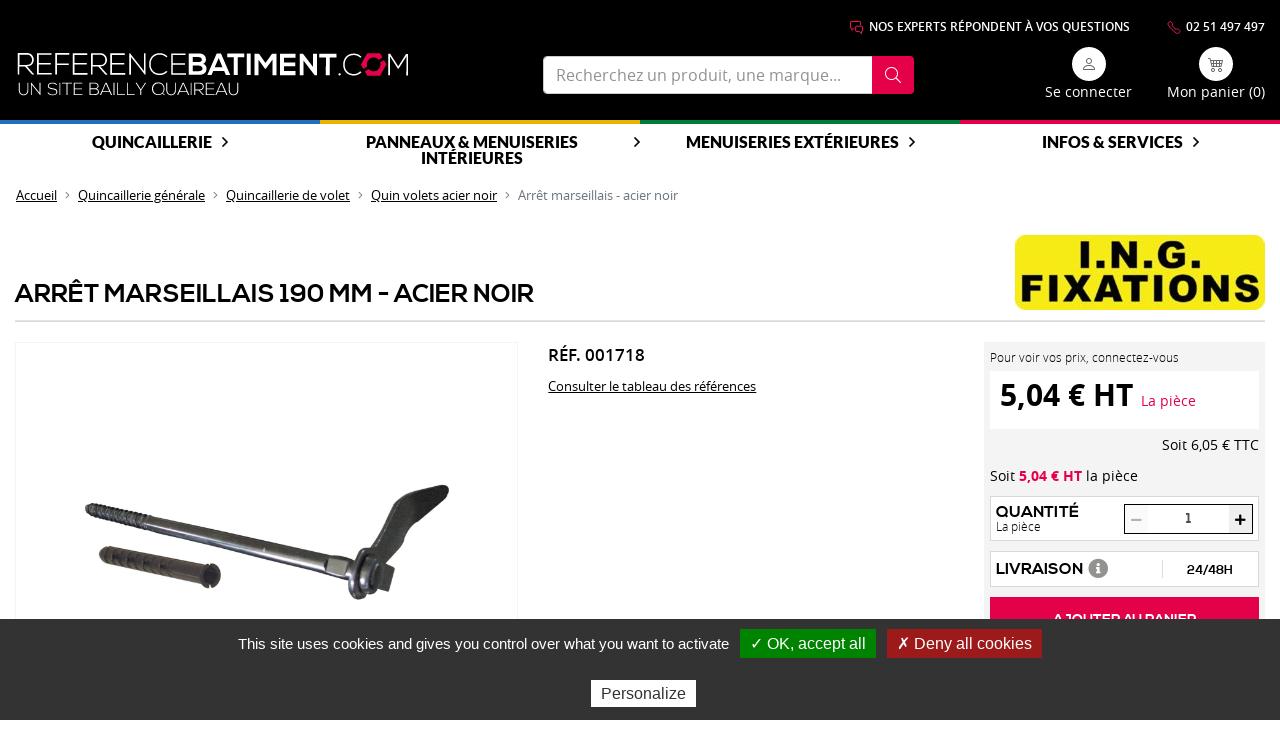

--- FILE ---
content_type: text/css
request_url: https://www.referencebatiment.com/compiled/app.86e96b48.css?72bc9cf
body_size: 98692
content:
a,abbr,acronym,address,applet,article,aside,audio,b,big,blockquote,body,canvas,caption,center,cite,code,dd,del,details,dfn,div,dl,dt,em,embed,fieldset,figcaption,figure,footer,form,h1,h2,h3,h4,h5,h6,header,hgroup,html,i,iframe,img,ins,kbd,label,legend,li,mark,menu,nav,object,ol,output,p,pre,q,ruby,s,samp,section,small,span,strike,strong,sub,summary,sup,table,tbody,td,tfoot,th,thead,time,tr,tt,u,ul,var,video{border:0;font-size:100%;font:inherit;margin:0;padding:0;vertical-align:baseline}article,aside,details,figcaption,figure,footer,header,hgroup,menu,nav,section{display:block}body{line-height:1}ol,ul{list-style:none}blockquote,q{quotes:none}blockquote:after,blockquote:before,q:after,q:before{content:"";content:none}table{border-spacing:0}@font-face{font-family:nexa_boldregular;font-style:normal;font-weight:400;src:url(/compiled/fonts/nexa-bold-webfont.f4f49467.woff) format("woff")}@font-face{font-family:nexa_lightregular;font-style:normal;font-weight:400;src:url(/compiled/fonts/nexa-light-webfont.54f5824e.woff) format("woff")}@font-face{font-family:open_sansbold;font-style:normal;font-weight:400;src:url(/compiled/fonts/opensans-bold-webfont.b3de4ef7.woff) format("woff")}@font-face{font-family:open_sansextrabold;font-style:normal;font-weight:400;src:url(/compiled/fonts/opensans-extrabold-webfont.cf09c578.woff) format("woff")}@font-face{font-family:open_sanslight;font-style:normal;font-weight:400;src:url(/compiled/fonts/opensans-light-webfont.ac3e2835.woff) format("woff")}@font-face{font-family:open_sansregular;font-style:normal;font-weight:400;src:url(/compiled/fonts/opensans-regular-webfont.2cc9d84d.woff) format("woff")}@font-face{font-family:open_sanssemibold;font-style:normal;font-weight:400;src:url(/compiled/fonts/opensans-semibold-webfont.305f4d48.woff) format("woff")}@font-face{font-family:open_sans_condensedbold;font-style:normal;font-weight:400;src:url(/compiled/fonts/opensanscondensed-bold-webfont.487ef432.woff) format("woff")}@font-face{font-family:open_sans_condensedlight;font-style:normal;font-weight:400;src:url(/compiled/fonts/opensanscondensed-light-webfont.32ff8854.woff) format("woff")}@font-face{font-display:swap;font-family:Lato Regular;font-style:normal;font-weight:400;src:url(/compiled/fonts/Lato-Regular.b1d221d6.woff2) format("woff2"),url(/compiled/fonts/Lato-Regular.7da1db4c.woff) format("woff")}@font-face{font-display:swap;font-family:Lato Bold;font-style:normal;font-weight:700;src:url(/compiled/fonts/Lato-Bold.97376542.woff2) format("woff2"),url(/compiled/fonts/Lato-Bold.a8432b47.woff) format("woff")}@font-face{font-display:swap;font-family:Lato Black;font-style:normal;font-weight:900;src:url(/compiled/fonts/Lato-Black.223a7995.woff2) format("woff2"),url(/compiled/fonts/Lato-Black.ed91ab94.woff) format("woff")}:root{--blue:#1e70b8;--indigo:#6610f2;--purple:#6f42c1;--pink:#e83e8c;--red:#dc3545;--orange:#fd4c06;--yellow:#e8b300;--green:#007c34;--teal:#20c997;--cyan:#17a2b8;--white:#fff;--gray:#6c757d;--gray-dark:#343a40;--primary:#1e70b8;--secondary:#6c757d;--success:#007c34;--info:#17a2b8;--warning:#e8b300;--danger:#dc3545;--light:#f8f9fa;--dark:#343a40;--breakpoint-xs:0;--breakpoint-sm:576px;--breakpoint-md:768px;--breakpoint-lg:992px;--breakpoint-xl:1200px;--font-family-sans-serif:"Arial",sans-serif;--font-family-monospace:SFMono-Regular,Menlo,Monaco,Consolas,"Liberation Mono","Courier New",monospace}*,:after,:before{box-sizing:border-box}html{-webkit-text-size-adjust:100%;-webkit-tap-highlight-color:rgba(0,0,0,0);font-family:sans-serif;line-height:1.15}article,aside,figcaption,figure,footer,header,hgroup,main,nav,section{display:block}body{background-color:#fff;color:#212529;font-family:Arial,sans-serif;font-size:1rem;font-weight:400;line-height:1.5;margin:0;text-align:left}[tabindex="-1"]:focus:not(:focus-visible){outline:0!important}hr{box-sizing:content-box;height:0;overflow:visible}h1,h2,h3,h4,h5,h6{margin-bottom:.5rem;margin-top:0}p{margin-bottom:1rem;margin-top:0}abbr[data-original-title],abbr[title]{border-bottom:0;cursor:help;text-decoration:underline;-webkit-text-decoration:underline dotted;text-decoration:underline dotted;-webkit-text-decoration-skip-ink:none;text-decoration-skip-ink:none}address{font-style:normal;line-height:inherit}address,dl,ol,ul{margin-bottom:1rem}dl,ol,ul{margin-top:0}ol ol,ol ul,ul ol,ul ul{margin-bottom:0}dt{font-weight:700}dd{margin-bottom:.5rem;margin-left:0}blockquote{margin:0 0 1rem}b,strong{font-weight:bolder}small{font-size:80%}sub,sup{font-size:75%;line-height:0;position:relative;vertical-align:baseline}sub{bottom:-.25em}sup{top:-.5em}a{background-color:transparent;color:#1e70b8;text-decoration:none}a:hover{color:#134876;text-decoration:underline}a:not([href]):not([class]),a:not([href]):not([class]):hover{color:inherit;text-decoration:none}code,kbd,pre,samp{font-family:SFMono-Regular,Menlo,Monaco,Consolas,Liberation Mono,Courier New,monospace;font-size:1em}pre{-ms-overflow-style:scrollbar;margin-bottom:1rem;margin-top:0;overflow:auto}figure{margin:0 0 1rem}img{border-style:none}img,svg{vertical-align:middle}svg{overflow:hidden}table{border-collapse:collapse}caption{caption-side:bottom;color:#6c757d;padding-bottom:.75rem;padding-top:.75rem;text-align:left}th{text-align:inherit;text-align:-webkit-match-parent}label{display:inline-block;margin-bottom:.5rem}button{border-radius:0}button:focus:not(:focus-visible){outline:0}button,input,optgroup,select,textarea{font-family:inherit;font-size:inherit;line-height:inherit;margin:0}button,input{overflow:visible}button,select{text-transform:none}[role=button]{cursor:pointer}select{word-wrap:normal}[type=button],[type=reset],[type=submit],button{-webkit-appearance:button}[type=button]:not(:disabled),[type=reset]:not(:disabled),[type=submit]:not(:disabled),button:not(:disabled){cursor:pointer}[type=button]::-moz-focus-inner,[type=reset]::-moz-focus-inner,[type=submit]::-moz-focus-inner,button::-moz-focus-inner{border-style:none;padding:0}input[type=checkbox],input[type=radio]{box-sizing:border-box;padding:0}textarea{overflow:auto;resize:vertical}fieldset{border:0;margin:0;min-width:0;padding:0}legend{color:inherit;display:block;font-size:1.5rem;line-height:inherit;margin-bottom:.5rem;max-width:100%;padding:0;white-space:normal;width:100%}progress{vertical-align:baseline}[type=number]::-webkit-inner-spin-button,[type=number]::-webkit-outer-spin-button{height:auto}[type=search]{-webkit-appearance:none;outline-offset:-2px}[type=search]::-webkit-search-decoration{-webkit-appearance:none}::-webkit-file-upload-button{-webkit-appearance:button;font:inherit}output{display:inline-block}summary{cursor:pointer;display:list-item}template{display:none}[hidden]{display:none!important}.h1,.h2,.h3,.h4,.h5,.h6,h1,h2,h3,h4,h5,h6{font-weight:500;line-height:1.2;margin-bottom:.5rem}.h1,h1{font-size:2.5rem}.h2,h2{font-size:2rem}.h3,h3{font-size:1.75rem}.h4,h4{font-size:1.5rem}.h5,h5{font-size:1.25rem}.h6,h6{font-size:1rem}.lead{font-size:1.25rem;font-weight:300}.display-1{font-size:6rem}.display-1,.display-2{font-weight:300;line-height:1.2}.display-2{font-size:5.5rem}.display-3{font-size:4.5rem}.display-3,.display-4{font-weight:300;line-height:1.2}.display-4{font-size:3.5rem}hr{border:0;border-top:1px solid rgba(0,0,0,.1);margin-bottom:1rem;margin-top:1rem}.rating.small .label-value,.rating.small .rating.label-value .label-value,.rating.small .rating.label-value .star,.rating.small .rating.star .label-value,.rating.small .star,.small,small{font-size:80%;font-weight:400}.mark,mark{background-color:#fcf8e3;padding:.2em}.list-inline,.list-unstyled{list-style:none;padding-left:0}.list-inline-item{display:inline-block}.list-inline-item:not(:last-child){margin-right:.5rem}.initialism{font-size:90%;text-transform:uppercase}.blockquote{font-size:1.25rem;margin-bottom:1rem}.blockquote-footer{color:#6c757d;display:block;font-size:80%}.blockquote-footer:before{content:"— "}.img-fluid,.img-thumbnail{height:auto;max-width:100%}.img-thumbnail{background-color:#fff;border:1px solid #dee2e6;border-radius:.25rem;padding:.25rem}.figure{display:inline-block}.figure-img{line-height:1;margin-bottom:.5rem}.figure-caption{color:#6c757d;font-size:90%}.container,.container-fluid,.container-lg,.container-md,.container-sm,.container-xl{margin-left:auto;margin-right:auto;padding-left:15px;padding-right:15px;width:100%}@media(min-width:576px){.container,.container-sm{max-width:540px}}@media(min-width:768px){.container,.container-md,.container-sm{max-width:720px}}@media(min-width:992px){.container,.container-lg,.container-md,.container-sm{max-width:960px}}@media(min-width:1200px){.container,.container-lg,.container-md,.container-sm,.container-xl{max-width:1400px}}.row{display:flex;flex-wrap:wrap;margin-left:-15px;margin-right:-15px}.no-gutters{margin-left:0;margin-right:0}.no-gutters>.col,.no-gutters>[class*=col-]{padding-left:0;padding-right:0}.col,.col-1,.col-10,.col-11,.col-12,.col-2,.col-3,.col-4,.col-5,.col-6,.col-7,.col-8,.col-9,.col-auto,.col-lg,.col-lg-1,.col-lg-10,.col-lg-11,.col-lg-12,.col-lg-2,.col-lg-3,.col-lg-4,.col-lg-5,.col-lg-6,.col-lg-7,.col-lg-8,.col-lg-9,.col-lg-auto,.col-md,.col-md-1,.col-md-10,.col-md-11,.col-md-12,.col-md-2,.col-md-3,.col-md-4,.col-md-5,.col-md-6,.col-md-7,.col-md-8,.col-md-9,.col-md-auto,.col-sm,.col-sm-1,.col-sm-10,.col-sm-11,.col-sm-12,.col-sm-2,.col-sm-3,.col-sm-4,.col-sm-5,.col-sm-6,.col-sm-7,.col-sm-8,.col-sm-9,.col-sm-auto,.col-xl,.col-xl-1,.col-xl-10,.col-xl-11,.col-xl-12,.col-xl-2,.col-xl-3,.col-xl-4,.col-xl-5,.col-xl-6,.col-xl-7,.col-xl-8,.col-xl-9,.col-xl-auto{padding-left:15px;padding-right:15px;position:relative;width:100%}.col{flex-basis:0;flex-grow:1;max-width:100%}.row-cols-1>*{flex:0 0 100%;max-width:100%}.row-cols-2>*{flex:0 0 50%;max-width:50%}.row-cols-3>*{flex:0 0 33.3333333333%;max-width:33.3333333333%}.row-cols-4>*{flex:0 0 25%;max-width:25%}.row-cols-5>*{flex:0 0 20%;max-width:20%}.row-cols-6>*{flex:0 0 16.6666666667%;max-width:16.6666666667%}.col-auto{flex:0 0 auto;max-width:100%;width:auto}.col-1{flex:0 0 8.33333333%;max-width:8.33333333%}.col-2{flex:0 0 16.66666667%;max-width:16.66666667%}.col-3{flex:0 0 25%;max-width:25%}.col-4{flex:0 0 33.33333333%;max-width:33.33333333%}.col-5{flex:0 0 41.66666667%;max-width:41.66666667%}.col-6{flex:0 0 50%;max-width:50%}.col-7{flex:0 0 58.33333333%;max-width:58.33333333%}.col-8{flex:0 0 66.66666667%;max-width:66.66666667%}.col-9{flex:0 0 75%;max-width:75%}.col-10{flex:0 0 83.33333333%;max-width:83.33333333%}.col-11{flex:0 0 91.66666667%;max-width:91.66666667%}.col-12{flex:0 0 100%;max-width:100%}.order-first{order:-1}.order-last{order:13}.order-0{order:0}.order-1{order:1}.order-2{order:2}.order-3{order:3}.order-4{order:4}.order-5{order:5}.order-6{order:6}.order-7{order:7}.order-8{order:8}.order-9{order:9}.order-10{order:10}.order-11{order:11}.order-12{order:12}.offset-1{margin-left:8.33333333%}.offset-2{margin-left:16.66666667%}.offset-3{margin-left:25%}.offset-4{margin-left:33.33333333%}.offset-5{margin-left:41.66666667%}.offset-6{margin-left:50%}.offset-7{margin-left:58.33333333%}.offset-8{margin-left:66.66666667%}.offset-9{margin-left:75%}.offset-10{margin-left:83.33333333%}.offset-11{margin-left:91.66666667%}@media(min-width:576px){.col-sm{flex-basis:0;flex-grow:1;max-width:100%}.row-cols-sm-1>*{flex:0 0 100%;max-width:100%}.row-cols-sm-2>*{flex:0 0 50%;max-width:50%}.row-cols-sm-3>*{flex:0 0 33.3333333333%;max-width:33.3333333333%}.row-cols-sm-4>*{flex:0 0 25%;max-width:25%}.row-cols-sm-5>*{flex:0 0 20%;max-width:20%}.row-cols-sm-6>*{flex:0 0 16.6666666667%;max-width:16.6666666667%}.col-sm-auto{flex:0 0 auto;max-width:100%;width:auto}.col-sm-1{flex:0 0 8.33333333%;max-width:8.33333333%}.col-sm-2{flex:0 0 16.66666667%;max-width:16.66666667%}.col-sm-3{flex:0 0 25%;max-width:25%}.col-sm-4{flex:0 0 33.33333333%;max-width:33.33333333%}.col-sm-5{flex:0 0 41.66666667%;max-width:41.66666667%}.col-sm-6{flex:0 0 50%;max-width:50%}.col-sm-7{flex:0 0 58.33333333%;max-width:58.33333333%}.col-sm-8{flex:0 0 66.66666667%;max-width:66.66666667%}.col-sm-9{flex:0 0 75%;max-width:75%}.col-sm-10{flex:0 0 83.33333333%;max-width:83.33333333%}.col-sm-11{flex:0 0 91.66666667%;max-width:91.66666667%}.col-sm-12{flex:0 0 100%;max-width:100%}.order-sm-first{order:-1}.order-sm-last{order:13}.order-sm-0{order:0}.order-sm-1{order:1}.order-sm-2{order:2}.order-sm-3{order:3}.order-sm-4{order:4}.order-sm-5{order:5}.order-sm-6{order:6}.order-sm-7{order:7}.order-sm-8{order:8}.order-sm-9{order:9}.order-sm-10{order:10}.order-sm-11{order:11}.order-sm-12{order:12}.offset-sm-0{margin-left:0}.offset-sm-1{margin-left:8.33333333%}.offset-sm-2{margin-left:16.66666667%}.offset-sm-3{margin-left:25%}.offset-sm-4{margin-left:33.33333333%}.offset-sm-5{margin-left:41.66666667%}.offset-sm-6{margin-left:50%}.offset-sm-7{margin-left:58.33333333%}.offset-sm-8{margin-left:66.66666667%}.offset-sm-9{margin-left:75%}.offset-sm-10{margin-left:83.33333333%}.offset-sm-11{margin-left:91.66666667%}}@media(min-width:768px){.col-md{flex-basis:0;flex-grow:1;max-width:100%}.row-cols-md-1>*{flex:0 0 100%;max-width:100%}.row-cols-md-2>*{flex:0 0 50%;max-width:50%}.row-cols-md-3>*{flex:0 0 33.3333333333%;max-width:33.3333333333%}.row-cols-md-4>*{flex:0 0 25%;max-width:25%}.row-cols-md-5>*{flex:0 0 20%;max-width:20%}.row-cols-md-6>*{flex:0 0 16.6666666667%;max-width:16.6666666667%}.col-md-auto{flex:0 0 auto;max-width:100%;width:auto}.col-md-1{flex:0 0 8.33333333%;max-width:8.33333333%}.col-md-2{flex:0 0 16.66666667%;max-width:16.66666667%}.col-md-3{flex:0 0 25%;max-width:25%}.col-md-4{flex:0 0 33.33333333%;max-width:33.33333333%}.col-md-5{flex:0 0 41.66666667%;max-width:41.66666667%}.col-md-6{flex:0 0 50%;max-width:50%}.col-md-7{flex:0 0 58.33333333%;max-width:58.33333333%}.col-md-8{flex:0 0 66.66666667%;max-width:66.66666667%}.col-md-9{flex:0 0 75%;max-width:75%}.col-md-10{flex:0 0 83.33333333%;max-width:83.33333333%}.col-md-11{flex:0 0 91.66666667%;max-width:91.66666667%}.col-md-12{flex:0 0 100%;max-width:100%}.order-md-first{order:-1}.order-md-last{order:13}.order-md-0{order:0}.order-md-1{order:1}.order-md-2{order:2}.order-md-3{order:3}.order-md-4{order:4}.order-md-5{order:5}.order-md-6{order:6}.order-md-7{order:7}.order-md-8{order:8}.order-md-9{order:9}.order-md-10{order:10}.order-md-11{order:11}.order-md-12{order:12}.offset-md-0{margin-left:0}.offset-md-1{margin-left:8.33333333%}.offset-md-2{margin-left:16.66666667%}.offset-md-3{margin-left:25%}.offset-md-4{margin-left:33.33333333%}.offset-md-5{margin-left:41.66666667%}.offset-md-6{margin-left:50%}.offset-md-7{margin-left:58.33333333%}.offset-md-8{margin-left:66.66666667%}.offset-md-9{margin-left:75%}.offset-md-10{margin-left:83.33333333%}.offset-md-11{margin-left:91.66666667%}}@media(min-width:992px){.col-lg{flex-basis:0;flex-grow:1;max-width:100%}.row-cols-lg-1>*{flex:0 0 100%;max-width:100%}.row-cols-lg-2>*{flex:0 0 50%;max-width:50%}.row-cols-lg-3>*{flex:0 0 33.3333333333%;max-width:33.3333333333%}.row-cols-lg-4>*{flex:0 0 25%;max-width:25%}.row-cols-lg-5>*{flex:0 0 20%;max-width:20%}.row-cols-lg-6>*{flex:0 0 16.6666666667%;max-width:16.6666666667%}.col-lg-auto{flex:0 0 auto;max-width:100%;width:auto}.col-lg-1{flex:0 0 8.33333333%;max-width:8.33333333%}.col-lg-2{flex:0 0 16.66666667%;max-width:16.66666667%}.col-lg-3{flex:0 0 25%;max-width:25%}.col-lg-4{flex:0 0 33.33333333%;max-width:33.33333333%}.col-lg-5{flex:0 0 41.66666667%;max-width:41.66666667%}.col-lg-6{flex:0 0 50%;max-width:50%}.col-lg-7{flex:0 0 58.33333333%;max-width:58.33333333%}.col-lg-8{flex:0 0 66.66666667%;max-width:66.66666667%}.col-lg-9{flex:0 0 75%;max-width:75%}.col-lg-10{flex:0 0 83.33333333%;max-width:83.33333333%}.col-lg-11{flex:0 0 91.66666667%;max-width:91.66666667%}.col-lg-12{flex:0 0 100%;max-width:100%}.order-lg-first{order:-1}.order-lg-last{order:13}.order-lg-0{order:0}.order-lg-1{order:1}.order-lg-2{order:2}.order-lg-3{order:3}.order-lg-4{order:4}.order-lg-5{order:5}.order-lg-6{order:6}.order-lg-7{order:7}.order-lg-8{order:8}.order-lg-9{order:9}.order-lg-10{order:10}.order-lg-11{order:11}.order-lg-12{order:12}.offset-lg-0{margin-left:0}.offset-lg-1{margin-left:8.33333333%}.offset-lg-2{margin-left:16.66666667%}.offset-lg-3{margin-left:25%}.offset-lg-4{margin-left:33.33333333%}.offset-lg-5{margin-left:41.66666667%}.offset-lg-6{margin-left:50%}.offset-lg-7{margin-left:58.33333333%}.offset-lg-8{margin-left:66.66666667%}.offset-lg-9{margin-left:75%}.offset-lg-10{margin-left:83.33333333%}.offset-lg-11{margin-left:91.66666667%}}@media(min-width:1200px){.col-xl{flex-basis:0;flex-grow:1;max-width:100%}.row-cols-xl-1>*{flex:0 0 100%;max-width:100%}.row-cols-xl-2>*{flex:0 0 50%;max-width:50%}.row-cols-xl-3>*{flex:0 0 33.3333333333%;max-width:33.3333333333%}.row-cols-xl-4>*{flex:0 0 25%;max-width:25%}.row-cols-xl-5>*{flex:0 0 20%;max-width:20%}.row-cols-xl-6>*{flex:0 0 16.6666666667%;max-width:16.6666666667%}.col-xl-auto{flex:0 0 auto;max-width:100%;width:auto}.col-xl-1{flex:0 0 8.33333333%;max-width:8.33333333%}.col-xl-2{flex:0 0 16.66666667%;max-width:16.66666667%}.col-xl-3{flex:0 0 25%;max-width:25%}.col-xl-4{flex:0 0 33.33333333%;max-width:33.33333333%}.col-xl-5{flex:0 0 41.66666667%;max-width:41.66666667%}.col-xl-6{flex:0 0 50%;max-width:50%}.col-xl-7{flex:0 0 58.33333333%;max-width:58.33333333%}.col-xl-8{flex:0 0 66.66666667%;max-width:66.66666667%}.col-xl-9{flex:0 0 75%;max-width:75%}.col-xl-10{flex:0 0 83.33333333%;max-width:83.33333333%}.col-xl-11{flex:0 0 91.66666667%;max-width:91.66666667%}.col-xl-12{flex:0 0 100%;max-width:100%}.order-xl-first{order:-1}.order-xl-last{order:13}.order-xl-0{order:0}.order-xl-1{order:1}.order-xl-2{order:2}.order-xl-3{order:3}.order-xl-4{order:4}.order-xl-5{order:5}.order-xl-6{order:6}.order-xl-7{order:7}.order-xl-8{order:8}.order-xl-9{order:9}.order-xl-10{order:10}.order-xl-11{order:11}.order-xl-12{order:12}.offset-xl-0{margin-left:0}.offset-xl-1{margin-left:8.33333333%}.offset-xl-2{margin-left:16.66666667%}.offset-xl-3{margin-left:25%}.offset-xl-4{margin-left:33.33333333%}.offset-xl-5{margin-left:41.66666667%}.offset-xl-6{margin-left:50%}.offset-xl-7{margin-left:58.33333333%}.offset-xl-8{margin-left:66.66666667%}.offset-xl-9{margin-left:75%}.offset-xl-10{margin-left:83.33333333%}.offset-xl-11{margin-left:91.66666667%}}.table{color:#212529;margin-bottom:1rem;width:100%}.table td,.table th{border-top:1px solid #f4f4f4;padding:.75rem;vertical-align:top}.table thead th{border-bottom:2px solid #f4f4f4;vertical-align:bottom}.table tbody+tbody{border-top:2px solid #f4f4f4}.table-sm td,.table-sm th{padding:.3rem}.table-bordered,.table-bordered td,.table-bordered th{border:1px solid #f4f4f4}.table-bordered thead td,.table-bordered thead th{border-bottom-width:2px}.table-borderless tbody+tbody,.table-borderless td,.table-borderless th,.table-borderless thead th{border:0}.table-striped tbody tr:nth-of-type(odd){background-color:rgba(0,0,0,.05)}.table-hover tbody tr:hover{background-color:rgba(0,0,0,.075);color:#212529}.table-primary,.table-primary>td,.table-primary>th{background-color:#c0d7eb}.table-primary tbody+tbody,.table-primary td,.table-primary th,.table-primary thead th{border-color:#8ab5da}.table-hover .table-primary:hover,.table-hover .table-primary:hover>td,.table-hover .table-primary:hover>th{background-color:#adcbe5}.table-secondary,.table-secondary>td,.table-secondary>th{background-color:#d6d8db}.table-secondary tbody+tbody,.table-secondary td,.table-secondary th,.table-secondary thead th{border-color:#b3b7bb}.table-hover .table-secondary:hover,.table-hover .table-secondary:hover>td,.table-hover .table-secondary:hover>th{background-color:#c8cbcf}.table-success,.table-success>td,.table-success>th{background-color:#b8dac6}.table-success tbody+tbody,.table-success td,.table-success th,.table-success thead th{border-color:#7abb95}.table-hover .table-success:hover,.table-hover .table-success:hover>td,.table-hover .table-success:hover>th{background-color:#a7d1b9}.table-info,.table-info>td,.table-info>th{background-color:#bee5eb}.table-info tbody+tbody,.table-info td,.table-info th,.table-info thead th{border-color:#86cfda}.table-hover .table-info:hover,.table-hover .table-info:hover>td,.table-hover .table-info:hover>th{background-color:#abdde5}.table-warning,.table-warning>td,.table-warning>th{background-color:#f9eab8}.table-warning tbody+tbody,.table-warning td,.table-warning th,.table-warning thead th{border-color:#f3d77a}.table-hover .table-warning:hover,.table-hover .table-warning:hover>td,.table-hover .table-warning:hover>th{background-color:#f7e3a0}.table-danger,.table-danger>td,.table-danger>th{background-color:#f5c6cb}.table-danger tbody+tbody,.table-danger td,.table-danger th,.table-danger thead th{border-color:#ed969e}.table-hover .table-danger:hover,.table-hover .table-danger:hover>td,.table-hover .table-danger:hover>th{background-color:#f1b0b7}.table-light,.table-light>td,.table-light>th{background-color:#fdfdfe}.table-light tbody+tbody,.table-light td,.table-light th,.table-light thead th{border-color:#fbfcfc}.table-hover .table-light:hover,.table-hover .table-light:hover>td,.table-hover .table-light:hover>th{background-color:#ececf6}.table-dark,.table-dark>td,.table-dark>th{background-color:#c6c8ca}.table-dark tbody+tbody,.table-dark td,.table-dark th,.table-dark thead th{border-color:#95999c}.table-hover .table-dark:hover,.table-hover .table-dark:hover>td,.table-hover .table-dark:hover>th{background-color:#b9bbbe}.table-active,.table-active>td,.table-active>th,.table-hover .table-active:hover,.table-hover .table-active:hover>td,.table-hover .table-active:hover>th{background-color:rgba(0,0,0,.075)}.table .thead-dark th{background-color:#343a40;border-color:#454d55;color:#fff}.table .thead-light th{background-color:#e9ecef;border-color:#f4f4f4;color:#495057}.table-dark{background-color:#343a40;color:#fff}.table-dark td,.table-dark th,.table-dark thead th{border-color:#454d55}.table-dark.table-bordered{border:0}.table-dark.table-striped tbody tr:nth-of-type(odd){background-color:hsla(0,0%,100%,.05)}.table-dark.table-hover tbody tr:hover{background-color:hsla(0,0%,100%,.075);color:#fff}@media(max-width:575.98px){.table-responsive-sm{-webkit-overflow-scrolling:touch;display:block;overflow-x:auto;width:100%}.table-responsive-sm>.table-bordered{border:0}}@media(max-width:767.98px){.table-responsive-md{-webkit-overflow-scrolling:touch;display:block;overflow-x:auto;width:100%}.table-responsive-md>.table-bordered{border:0}}@media(max-width:991.98px){.table-responsive-lg{-webkit-overflow-scrolling:touch;display:block;overflow-x:auto;width:100%}.table-responsive-lg>.table-bordered{border:0}}@media(max-width:1199.98px){.table-responsive-xl{-webkit-overflow-scrolling:touch;display:block;overflow-x:auto;width:100%}.table-responsive-xl>.table-bordered{border:0}}.table-responsive{-webkit-overflow-scrolling:touch;display:block;overflow-x:auto;width:100%}.table-responsive>.table-bordered{border:0}.form-control{background-clip:padding-box;background-color:#fff;border:1px solid #ced4da;border-radius:.25rem;color:#495057;display:block;font-size:1rem;font-weight:400;height:calc(1.5em + .75rem + 2px);line-height:1.5;padding:.375rem .75rem;transition:border-color .15s ease-in-out,box-shadow .15s ease-in-out;width:100%}@media(prefers-reduced-motion:reduce){.form-control{transition:none}}.form-control::-ms-expand{background-color:transparent;border:0}.form-control:focus{background-color:#fff;border-color:#6eafe7;box-shadow:0 0 0 .2rem rgba(30,112,184,.25);color:#495057;outline:0}.form-control::-moz-placeholder{color:#6c757d;opacity:1}.form-control::placeholder{color:#6c757d;opacity:1}.form-control:disabled,.form-control[readonly]{background-color:#e9ecef;opacity:1}input[type=date].form-control,input[type=datetime-local].form-control,input[type=month].form-control,input[type=time].form-control{-webkit-appearance:none;-moz-appearance:none;appearance:none}select.form-control:-moz-focusring{color:transparent;text-shadow:0 0 0 #495057}select.form-control:focus::-ms-value{background-color:#fff;color:#495057}.form-control-file,.form-control-range{display:block;width:100%}.col-form-label{font-size:inherit;line-height:1.5;margin-bottom:0;padding-bottom:calc(.375rem + 1px);padding-top:calc(.375rem + 1px)}.col-form-label-lg{font-size:1.25rem;line-height:1.5;padding-bottom:calc(.5rem + 1px);padding-top:calc(.5rem + 1px)}.col-form-label-sm{font-size:.875rem;line-height:1.5;padding-bottom:calc(.25rem + 1px);padding-top:calc(.25rem + 1px)}.form-control-plaintext{background-color:transparent;border:solid transparent;border-width:1px 0;color:#212529;display:block;font-size:1rem;line-height:1.5;margin-bottom:0;padding:.375rem 0;width:100%}.form-control-plaintext.form-control-lg,.form-control-plaintext.form-control-sm{padding-left:0;padding-right:0}.form-control-sm{border-radius:.2rem;font-size:.875rem;height:calc(1.5em + .5rem + 2px);line-height:1.5;padding:.25rem .5rem}.form-control-lg{border-radius:.3rem;font-size:1.25rem;height:calc(1.5em + 1rem + 2px);line-height:1.5;padding:.5rem 1rem}select.form-control[multiple],select.form-control[size],textarea.form-control{height:auto}.form-group{margin-bottom:1rem}.form-text{display:block;margin-top:.25rem}.form-row{display:flex;flex-wrap:wrap;margin-left:-5px;margin-right:-5px}.form-row>.col,.form-row>[class*=col-]{padding-left:5px;padding-right:5px}.form-check{display:block;padding-left:1.25rem;position:relative}.form-check-input{margin-left:-1.25rem;margin-top:.3rem;position:absolute}.form-check-input:disabled~.form-check-label,.form-check-input[disabled]~.form-check-label{color:#6c757d}.form-check-label{margin-bottom:0}.form-check-inline{align-items:center;display:inline-flex;margin-right:.75rem;padding-left:0}.form-check-inline .form-check-input{margin-left:0;margin-right:.3125rem;margin-top:0;position:static}.valid-feedback{color:#007c34;display:none;font-size:80%;margin-top:.25rem;width:100%}.valid-tooltip{background-color:rgba(0,124,52,.9);border-radius:.25rem;color:#fff;display:none;font-size:.875rem;left:0;line-height:1.5;margin-top:.1rem;max-width:100%;padding:.25rem .5rem;position:absolute;top:100%;z-index:5}.form-row>.col>.valid-tooltip,.form-row>[class*=col-]>.valid-tooltip{left:5px}.is-valid~.valid-feedback,.is-valid~.valid-tooltip,.was-validated :valid~.valid-feedback,.was-validated :valid~.valid-tooltip{display:block}.form-control.is-valid,.was-validated .form-control:valid{background-image:url("data:image/svg+xml;charset=utf-8,%3Csvg xmlns='http://www.w3.org/2000/svg' width='8' height='8'%3E%3Cpath fill='%23007C34' d='M2.3 6.73.6 4.53c-.4-1.04.46-1.4 1.1-.8l1.1 1.4 3.4-3.8c.6-.63 1.6-.27 1.2.7l-4 4.6c-.43.5-.8.4-1.1.1z'/%3E%3C/svg%3E");background-position:right calc(.375em + .1875rem) center;background-repeat:no-repeat;background-size:calc(.75em + .375rem) calc(.75em + .375rem);border-color:#007c34;padding-right:calc(1.5em + .75rem)!important}.form-control.is-valid:focus,.was-validated .form-control:valid:focus{border-color:#007c34;box-shadow:0 0 0 .2rem rgba(0,124,52,.25)}.was-validated select.form-control:valid,select.form-control.is-valid{background-position:right 1.5rem center;padding-right:3rem!important}.was-validated textarea.form-control:valid,textarea.form-control.is-valid{background-position:top calc(.375em + .1875rem) right calc(.375em + .1875rem);padding-right:calc(1.5em + .75rem)}.custom-select.is-valid,.was-validated .custom-select:valid{background:url("data:image/svg+xml;charset=utf-8,%3Csvg xmlns='http://www.w3.org/2000/svg' width='4' height='5'%3E%3Cpath fill='%23343a40' d='M2 0 0 2h4zm0 5L0 3h4z'/%3E%3C/svg%3E") right .75rem center/8px 10px no-repeat,#fff url("data:image/svg+xml;charset=utf-8,%3Csvg xmlns='http://www.w3.org/2000/svg' width='8' height='8'%3E%3Cpath fill='%23007C34' d='M2.3 6.73.6 4.53c-.4-1.04.46-1.4 1.1-.8l1.1 1.4 3.4-3.8c.6-.63 1.6-.27 1.2.7l-4 4.6c-.43.5-.8.4-1.1.1z'/%3E%3C/svg%3E") center right 1.75rem/calc(.75em + .375rem) calc(.75em + .375rem) no-repeat;border-color:#007c34;padding-right:calc(.75em + 2.3125rem)!important}.custom-select.is-valid:focus,.was-validated .custom-select:valid:focus{border-color:#007c34;box-shadow:0 0 0 .2rem rgba(0,124,52,.25)}.form-check-input.is-valid~.form-check-label,.was-validated .form-check-input:valid~.form-check-label{color:#007c34}.form-check-input.is-valid~.valid-feedback,.form-check-input.is-valid~.valid-tooltip,.was-validated .form-check-input:valid~.valid-feedback,.was-validated .form-check-input:valid~.valid-tooltip{display:block}.custom-control-input.is-valid~.custom-control-label,.was-validated .custom-control-input:valid~.custom-control-label{color:#007c34}.custom-control-input.is-valid~.custom-control-label:before,.was-validated .custom-control-input:valid~.custom-control-label:before{border-color:#007c34}.custom-control-input.is-valid:checked~.custom-control-label:before,.was-validated .custom-control-input:valid:checked~.custom-control-label:before{background-color:#00af49;border-color:#00af49}.custom-control-input.is-valid:focus~.custom-control-label:before,.was-validated .custom-control-input:valid:focus~.custom-control-label:before{box-shadow:0 0 0 .2rem rgba(0,124,52,.25)}.custom-control-input.is-valid:focus:not(:checked)~.custom-control-label:before,.was-validated .custom-control-input:valid:focus:not(:checked)~.custom-control-label:before{border-color:#007c34}.custom-file-input.is-valid~.custom-file-label,.was-validated .custom-file-input:valid~.custom-file-label{border-color:#007c34}.custom-file-input.is-valid:focus~.custom-file-label,.was-validated .custom-file-input:valid:focus~.custom-file-label{border-color:#007c34;box-shadow:0 0 0 .2rem rgba(0,124,52,.25)}.invalid-feedback{color:#dc3545;display:none;font-size:80%;margin-top:.25rem;width:100%}.invalid-tooltip{background-color:rgba(220,53,69,.9);border-radius:.25rem;color:#fff;display:none;font-size:.875rem;left:0;line-height:1.5;margin-top:.1rem;max-width:100%;padding:.25rem .5rem;position:absolute;top:100%;z-index:5}.form-row>.col>.invalid-tooltip,.form-row>[class*=col-]>.invalid-tooltip{left:5px}.is-invalid~.invalid-feedback,.is-invalid~.invalid-tooltip,.was-validated :invalid~.invalid-feedback,.was-validated :invalid~.invalid-tooltip{display:block}.form-control.is-invalid,.was-validated .form-control:invalid{background-image:url("data:image/svg+xml;charset=utf-8,%3Csvg xmlns='http://www.w3.org/2000/svg' width='12' height='12' fill='none' stroke='%23dc3545'%3E%3Ccircle cx='6' cy='6' r='4.5'/%3E%3Cpath stroke-linejoin='round' d='M5.8 3.6h.4L6 6.5z'/%3E%3Ccircle cx='6' cy='8.2' r='.6' fill='%23dc3545' stroke='none'/%3E%3C/svg%3E");background-position:right calc(.375em + .1875rem) center;background-repeat:no-repeat;background-size:calc(.75em + .375rem) calc(.75em + .375rem);border-color:#dc3545;padding-right:calc(1.5em + .75rem)!important}.form-control.is-invalid:focus,.was-validated .form-control:invalid:focus{border-color:#dc3545;box-shadow:0 0 0 .2rem rgba(220,53,69,.25)}.was-validated select.form-control:invalid,select.form-control.is-invalid{background-position:right 1.5rem center;padding-right:3rem!important}.was-validated textarea.form-control:invalid,textarea.form-control.is-invalid{background-position:top calc(.375em + .1875rem) right calc(.375em + .1875rem);padding-right:calc(1.5em + .75rem)}.custom-select.is-invalid,.was-validated .custom-select:invalid{background:url("data:image/svg+xml;charset=utf-8,%3Csvg xmlns='http://www.w3.org/2000/svg' width='4' height='5'%3E%3Cpath fill='%23343a40' d='M2 0 0 2h4zm0 5L0 3h4z'/%3E%3C/svg%3E") right .75rem center/8px 10px no-repeat,#fff url("data:image/svg+xml;charset=utf-8,%3Csvg xmlns='http://www.w3.org/2000/svg' width='12' height='12' fill='none' stroke='%23dc3545'%3E%3Ccircle cx='6' cy='6' r='4.5'/%3E%3Cpath stroke-linejoin='round' d='M5.8 3.6h.4L6 6.5z'/%3E%3Ccircle cx='6' cy='8.2' r='.6' fill='%23dc3545' stroke='none'/%3E%3C/svg%3E") center right 1.75rem/calc(.75em + .375rem) calc(.75em + .375rem) no-repeat;border-color:#dc3545;padding-right:calc(.75em + 2.3125rem)!important}.custom-select.is-invalid:focus,.was-validated .custom-select:invalid:focus{border-color:#dc3545;box-shadow:0 0 0 .2rem rgba(220,53,69,.25)}.form-check-input.is-invalid~.form-check-label,.was-validated .form-check-input:invalid~.form-check-label{color:#dc3545}.form-check-input.is-invalid~.invalid-feedback,.form-check-input.is-invalid~.invalid-tooltip,.was-validated .form-check-input:invalid~.invalid-feedback,.was-validated .form-check-input:invalid~.invalid-tooltip{display:block}.custom-control-input.is-invalid~.custom-control-label,.was-validated .custom-control-input:invalid~.custom-control-label{color:#dc3545}.custom-control-input.is-invalid~.custom-control-label:before,.was-validated .custom-control-input:invalid~.custom-control-label:before{border-color:#dc3545}.custom-control-input.is-invalid:checked~.custom-control-label:before,.was-validated .custom-control-input:invalid:checked~.custom-control-label:before{background-color:#e4606d;border-color:#e4606d}.custom-control-input.is-invalid:focus~.custom-control-label:before,.was-validated .custom-control-input:invalid:focus~.custom-control-label:before{box-shadow:0 0 0 .2rem rgba(220,53,69,.25)}.custom-control-input.is-invalid:focus:not(:checked)~.custom-control-label:before,.was-validated .custom-control-input:invalid:focus:not(:checked)~.custom-control-label:before{border-color:#dc3545}.custom-file-input.is-invalid~.custom-file-label,.was-validated .custom-file-input:invalid~.custom-file-label{border-color:#dc3545}.custom-file-input.is-invalid:focus~.custom-file-label,.was-validated .custom-file-input:invalid:focus~.custom-file-label{border-color:#dc3545;box-shadow:0 0 0 .2rem rgba(220,53,69,.25)}.form-inline{align-items:center;display:flex;flex-flow:row wrap}.form-inline .form-check{width:100%}@media(min-width:576px){.form-inline label{justify-content:center}.form-inline .form-group,.form-inline label{align-items:center;display:flex;margin-bottom:0}.form-inline .form-group{flex:0 0 auto;flex-flow:row wrap}.form-inline .form-control{display:inline-block;vertical-align:middle;width:auto}.form-inline .form-control-plaintext{display:inline-block}.form-inline .custom-select,.form-inline .input-group{width:auto}.form-inline .form-check{align-items:center;display:flex;justify-content:center;padding-left:0;width:auto}.form-inline .form-check-input{flex-shrink:0;margin-left:0;margin-right:.25rem;margin-top:0;position:relative}.form-inline .custom-control{align-items:center;justify-content:center}.form-inline .custom-control-label{margin-bottom:0}}.btn{background-color:transparent;border:1px solid transparent;border-radius:.25rem;color:#212529;display:inline-block;font-size:1rem;font-weight:400;line-height:1.5;padding:.375rem .75rem;text-align:center;transition:color .15s ease-in-out,background-color .15s ease-in-out,border-color .15s ease-in-out,box-shadow .15s ease-in-out;-webkit-user-select:none;-moz-user-select:none;user-select:none;vertical-align:middle}@media(prefers-reduced-motion:reduce){.btn{transition:none}}.btn:hover{color:#212529;text-decoration:none}.btn.focus,.btn:focus{box-shadow:0 0 0 .2rem rgba(30,112,184,.25);outline:0}.btn.disabled,.btn:disabled,.rating.disabled .btn.label-value,.rating.disabled .star-container .btn.star,.rating.disabled .star-container .rating.star .btn.label-value{opacity:.65}.btn:not(:disabled):not(.disabled){cursor:pointer}.rating.disabled .star-container .rating.star a.btn.label-value,.rating.disabled .star-container a.btn.star,.rating.disabled a.btn.label-value,a.btn.disabled,fieldset:disabled a.btn{pointer-events:none}.btn-primary{background-color:#1e70b8;border-color:#1e70b8}.btn-primary.focus,.btn-primary:focus,.btn-primary:hover{background-color:#195c97;border-color:#17558c;color:#fff}.btn-primary.focus,.btn-primary:focus{box-shadow:0 0 0 .2rem rgba(64,133,195,.5)}.btn-primary.disabled,.btn-primary:disabled,.rating.disabled .btn-primary.label-value,.rating.disabled .star-container .btn-primary.star,.rating.disabled .star-container .rating.star .btn-primary.label-value{background-color:#1e70b8;border-color:#1e70b8;color:#fff}.btn-primary:not(:disabled):not(.disabled).active,.btn-primary:not(:disabled):not(.disabled):active,.show>.btn-primary.dropdown-toggle{background-color:#17558c;border-color:#154f81;color:#fff}.btn-primary:not(:disabled):not(.disabled).active:focus,.btn-primary:not(:disabled):not(.disabled):active:focus,.show>.btn-primary.dropdown-toggle:focus{box-shadow:0 0 0 .2rem rgba(64,133,195,.5)}.btn-secondary{background-color:#6c757d;border-color:#6c757d;color:#fff}.btn-secondary.focus,.btn-secondary:focus,.btn-secondary:hover{background-color:#5a6268;border-color:#545b62;color:#fff}.btn-secondary.focus,.btn-secondary:focus{box-shadow:0 0 0 .2rem hsla(208,6%,54%,.5)}.btn-secondary.disabled,.btn-secondary:disabled,.rating.disabled .btn-secondary.label-value,.rating.disabled .star-container .btn-secondary.star,.rating.disabled .star-container .rating.star .btn-secondary.label-value{background-color:#6c757d;border-color:#6c757d;color:#fff}.btn-secondary:not(:disabled):not(.disabled).active,.btn-secondary:not(:disabled):not(.disabled):active,.show>.btn-secondary.dropdown-toggle{background-color:#545b62;border-color:#4e555b;color:#fff}.btn-secondary:not(:disabled):not(.disabled).active:focus,.btn-secondary:not(:disabled):not(.disabled):active:focus,.show>.btn-secondary.dropdown-toggle:focus{box-shadow:0 0 0 .2rem hsla(208,6%,54%,.5)}.btn-success{background-color:#007c34;border-color:#007c34;color:#fff}.btn-success.focus,.btn-success:focus,.btn-success:hover{background-color:#005624;border-color:#00491f;color:#fff}.btn-success.focus,.btn-success:focus{box-shadow:0 0 0 .2rem rgba(38,144,82,.5)}.btn-success.disabled,.btn-success:disabled,.rating.disabled .btn-success.label-value,.rating.disabled .star-container .btn-success.star,.rating.disabled .star-container .rating.star .btn-success.label-value{background-color:#007c34;border-color:#007c34;color:#fff}.btn-success:not(:disabled):not(.disabled).active,.btn-success:not(:disabled):not(.disabled):active,.show>.btn-success.dropdown-toggle{background-color:#00491f;border-color:#003c19;color:#fff}.btn-success:not(:disabled):not(.disabled).active:focus,.btn-success:not(:disabled):not(.disabled):active:focus,.show>.btn-success.dropdown-toggle:focus{box-shadow:0 0 0 .2rem rgba(38,144,82,.5)}.btn-info{background-color:#17a2b8;border-color:#17a2b8;color:#fff}.btn-info.focus,.btn-info:focus,.btn-info:hover{background-color:#138496;border-color:#117a8b;color:#fff}.btn-info.focus,.btn-info:focus{box-shadow:0 0 0 .2rem rgba(58,176,195,.5)}.btn-info.disabled,.btn-info:disabled,.rating.disabled .btn-info.label-value,.rating.disabled .star-container .btn-info.star,.rating.disabled .star-container .rating.star .btn-info.label-value{background-color:#17a2b8;border-color:#17a2b8;color:#fff}.btn-info:not(:disabled):not(.disabled).active,.btn-info:not(:disabled):not(.disabled):active,.show>.btn-info.dropdown-toggle{background-color:#117a8b;border-color:#10707f;color:#fff}.btn-info:not(:disabled):not(.disabled).active:focus,.btn-info:not(:disabled):not(.disabled):active:focus,.show>.btn-info.dropdown-toggle:focus{box-shadow:0 0 0 .2rem rgba(58,176,195,.5)}.btn-warning{background-color:#e8b300;border-color:#e8b300;color:#212529}.btn-warning.focus,.btn-warning:focus,.btn-warning:hover{background-color:#c29500;border-color:#b58c00;color:#fff}.btn-warning.focus,.btn-warning:focus{box-shadow:0 0 0 .2rem rgba(202,158,6,.5)}.btn-warning.disabled,.btn-warning:disabled,.rating.disabled .btn-warning.label-value,.rating.disabled .star-container .btn-warning.star,.rating.disabled .star-container .rating.star .btn-warning.label-value{background-color:#e8b300;border-color:#e8b300;color:#212529}.btn-warning:not(:disabled):not(.disabled).active,.btn-warning:not(:disabled):not(.disabled):active,.show>.btn-warning.dropdown-toggle{background-color:#b58c00;border-color:#a88200;color:#fff}.btn-warning:not(:disabled):not(.disabled).active:focus,.btn-warning:not(:disabled):not(.disabled):active:focus,.show>.btn-warning.dropdown-toggle:focus{box-shadow:0 0 0 .2rem rgba(202,158,6,.5)}.btn-danger{background-color:#dc3545;border-color:#dc3545;color:#fff}.btn-danger.focus,.btn-danger:focus,.btn-danger:hover{background-color:#c82333;border-color:#bd2130;color:#fff}.btn-danger.focus,.btn-danger:focus{box-shadow:0 0 0 .2rem rgba(225,83,97,.5)}.btn-danger.disabled,.btn-danger:disabled,.rating.disabled .btn-danger.label-value,.rating.disabled .star-container .btn-danger.star,.rating.disabled .star-container .rating.star .btn-danger.label-value{background-color:#dc3545;border-color:#dc3545;color:#fff}.btn-danger:not(:disabled):not(.disabled).active,.btn-danger:not(:disabled):not(.disabled):active,.show>.btn-danger.dropdown-toggle{background-color:#bd2130;border-color:#b21f2d;color:#fff}.btn-danger:not(:disabled):not(.disabled).active:focus,.btn-danger:not(:disabled):not(.disabled):active:focus,.show>.btn-danger.dropdown-toggle:focus{box-shadow:0 0 0 .2rem rgba(225,83,97,.5)}.btn-light{background-color:#f8f9fa;border-color:#f8f9fa;color:#212529}.btn-light.focus,.btn-light:focus,.btn-light:hover{background-color:#e2e6ea;border-color:#dae0e5;color:#212529}.btn-light.focus,.btn-light:focus{box-shadow:0 0 0 .2rem hsla(220,4%,85%,.5)}.btn-light.disabled,.btn-light:disabled,.rating.disabled .btn-light.label-value,.rating.disabled .star-container .btn-light.star,.rating.disabled .star-container .rating.star .btn-light.label-value{background-color:#f8f9fa;border-color:#f8f9fa;color:#212529}.btn-light:not(:disabled):not(.disabled).active,.btn-light:not(:disabled):not(.disabled):active,.show>.btn-light.dropdown-toggle{background-color:#dae0e5;border-color:#d3d9df;color:#212529}.btn-light:not(:disabled):not(.disabled).active:focus,.btn-light:not(:disabled):not(.disabled):active:focus,.show>.btn-light.dropdown-toggle:focus{box-shadow:0 0 0 .2rem hsla(220,4%,85%,.5)}.btn-dark{background-color:#343a40;border-color:#343a40;color:#fff}.btn-dark.focus,.btn-dark:focus,.btn-dark:hover{background-color:#23272b;border-color:#1d2124;color:#fff}.btn-dark.focus,.btn-dark:focus{box-shadow:0 0 0 .2rem rgba(82,88,93,.5)}.btn-dark.disabled,.btn-dark:disabled,.rating.disabled .btn-dark.label-value,.rating.disabled .star-container .btn-dark.star,.rating.disabled .star-container .rating.star .btn-dark.label-value{background-color:#343a40;border-color:#343a40;color:#fff}.btn-dark:not(:disabled):not(.disabled).active,.btn-dark:not(:disabled):not(.disabled):active,.show>.btn-dark.dropdown-toggle{background-color:#1d2124;border-color:#171a1d;color:#fff}.btn-dark:not(:disabled):not(.disabled).active:focus,.btn-dark:not(:disabled):not(.disabled):active:focus,.show>.btn-dark.dropdown-toggle:focus{box-shadow:0 0 0 .2rem rgba(82,88,93,.5)}.btn-outline-primary{border-color:#1e70b8;color:#1e70b8}.btn-outline-primary:hover{background-color:#1e70b8;border-color:#1e70b8;color:#fff}.btn-outline-primary.focus,.btn-outline-primary:focus{box-shadow:0 0 0 .2rem rgba(30,112,184,.5)}.btn-outline-primary.disabled,.btn-outline-primary:disabled,.rating.disabled .btn-outline-primary.label-value,.rating.disabled .star-container .btn-outline-primary.star,.rating.disabled .star-container .rating.star .btn-outline-primary.label-value{background-color:transparent;color:#1e70b8}.btn-outline-primary:not(:disabled):not(.disabled).active,.btn-outline-primary:not(:disabled):not(.disabled):active,.show>.btn-outline-primary.dropdown-toggle{background-color:#1e70b8;border-color:#1e70b8;color:#fff}.btn-outline-primary:not(:disabled):not(.disabled).active:focus,.btn-outline-primary:not(:disabled):not(.disabled):active:focus,.show>.btn-outline-primary.dropdown-toggle:focus{box-shadow:0 0 0 .2rem rgba(30,112,184,.5)}.btn-outline-secondary{border-color:#6c757d;color:#6c757d}.btn-outline-secondary:hover{background-color:#6c757d;border-color:#6c757d;color:#fff}.btn-outline-secondary.focus,.btn-outline-secondary:focus{box-shadow:0 0 0 .2rem hsla(208,7%,46%,.5)}.btn-outline-secondary.disabled,.btn-outline-secondary:disabled,.rating.disabled .btn-outline-secondary.label-value,.rating.disabled .star-container .btn-outline-secondary.star,.rating.disabled .star-container .rating.star .btn-outline-secondary.label-value{background-color:transparent;color:#6c757d}.btn-outline-secondary:not(:disabled):not(.disabled).active,.btn-outline-secondary:not(:disabled):not(.disabled):active,.show>.btn-outline-secondary.dropdown-toggle{background-color:#6c757d;border-color:#6c757d;color:#fff}.btn-outline-secondary:not(:disabled):not(.disabled).active:focus,.btn-outline-secondary:not(:disabled):not(.disabled):active:focus,.show>.btn-outline-secondary.dropdown-toggle:focus{box-shadow:0 0 0 .2rem hsla(208,7%,46%,.5)}.btn-outline-success{border-color:#007c34;color:#007c34}.btn-outline-success:hover{background-color:#007c34;border-color:#007c34;color:#fff}.btn-outline-success.focus,.btn-outline-success:focus{box-shadow:0 0 0 .2rem rgba(0,124,52,.5)}.btn-outline-success.disabled,.btn-outline-success:disabled,.rating.disabled .btn-outline-success.label-value,.rating.disabled .star-container .btn-outline-success.star,.rating.disabled .star-container .rating.star .btn-outline-success.label-value{background-color:transparent;color:#007c34}.btn-outline-success:not(:disabled):not(.disabled).active,.btn-outline-success:not(:disabled):not(.disabled):active,.show>.btn-outline-success.dropdown-toggle{background-color:#007c34;border-color:#007c34;color:#fff}.btn-outline-success:not(:disabled):not(.disabled).active:focus,.btn-outline-success:not(:disabled):not(.disabled):active:focus,.show>.btn-outline-success.dropdown-toggle:focus{box-shadow:0 0 0 .2rem rgba(0,124,52,.5)}.btn-outline-info{border-color:#17a2b8;color:#17a2b8}.btn-outline-info:hover{background-color:#17a2b8;border-color:#17a2b8;color:#fff}.btn-outline-info.focus,.btn-outline-info:focus{box-shadow:0 0 0 .2rem rgba(23,162,184,.5)}.btn-outline-info.disabled,.btn-outline-info:disabled,.rating.disabled .btn-outline-info.label-value,.rating.disabled .star-container .btn-outline-info.star,.rating.disabled .star-container .rating.star .btn-outline-info.label-value{background-color:transparent;color:#17a2b8}.btn-outline-info:not(:disabled):not(.disabled).active,.btn-outline-info:not(:disabled):not(.disabled):active,.show>.btn-outline-info.dropdown-toggle{background-color:#17a2b8;border-color:#17a2b8;color:#fff}.btn-outline-info:not(:disabled):not(.disabled).active:focus,.btn-outline-info:not(:disabled):not(.disabled):active:focus,.show>.btn-outline-info.dropdown-toggle:focus{box-shadow:0 0 0 .2rem rgba(23,162,184,.5)}.btn-outline-warning{border-color:#e8b300;color:#e8b300}.btn-outline-warning:hover{background-color:#e8b300;border-color:#e8b300;color:#212529}.btn-outline-warning.focus,.btn-outline-warning:focus{box-shadow:0 0 0 .2rem rgba(232,179,0,.5)}.btn-outline-warning.disabled,.btn-outline-warning:disabled,.rating.disabled .btn-outline-warning.label-value,.rating.disabled .star-container .btn-outline-warning.star,.rating.disabled .star-container .rating.star .btn-outline-warning.label-value{background-color:transparent;color:#e8b300}.btn-outline-warning:not(:disabled):not(.disabled).active,.btn-outline-warning:not(:disabled):not(.disabled):active,.show>.btn-outline-warning.dropdown-toggle{background-color:#e8b300;border-color:#e8b300;color:#212529}.btn-outline-warning:not(:disabled):not(.disabled).active:focus,.btn-outline-warning:not(:disabled):not(.disabled):active:focus,.show>.btn-outline-warning.dropdown-toggle:focus{box-shadow:0 0 0 .2rem rgba(232,179,0,.5)}.btn-outline-danger{border-color:#dc3545;color:#dc3545}.btn-outline-danger:hover{background-color:#dc3545;border-color:#dc3545;color:#fff}.btn-outline-danger.focus,.btn-outline-danger:focus{box-shadow:0 0 0 .2rem rgba(220,53,69,.5)}.btn-outline-danger.disabled,.btn-outline-danger:disabled,.rating.disabled .btn-outline-danger.label-value,.rating.disabled .star-container .btn-outline-danger.star,.rating.disabled .star-container .rating.star .btn-outline-danger.label-value{background-color:transparent;color:#dc3545}.btn-outline-danger:not(:disabled):not(.disabled).active,.btn-outline-danger:not(:disabled):not(.disabled):active,.show>.btn-outline-danger.dropdown-toggle{background-color:#dc3545;border-color:#dc3545;color:#fff}.btn-outline-danger:not(:disabled):not(.disabled).active:focus,.btn-outline-danger:not(:disabled):not(.disabled):active:focus,.show>.btn-outline-danger.dropdown-toggle:focus{box-shadow:0 0 0 .2rem rgba(220,53,69,.5)}.btn-outline-light{border-color:#f8f9fa;color:#f8f9fa}.btn-outline-light:hover{background-color:#f8f9fa;border-color:#f8f9fa;color:#212529}.btn-outline-light.focus,.btn-outline-light:focus{box-shadow:0 0 0 .2rem rgba(248,249,250,.5)}.btn-outline-light.disabled,.btn-outline-light:disabled,.rating.disabled .btn-outline-light.label-value,.rating.disabled .star-container .btn-outline-light.star,.rating.disabled .star-container .rating.star .btn-outline-light.label-value{background-color:transparent;color:#f8f9fa}.btn-outline-light:not(:disabled):not(.disabled).active,.btn-outline-light:not(:disabled):not(.disabled):active,.show>.btn-outline-light.dropdown-toggle{background-color:#f8f9fa;border-color:#f8f9fa;color:#212529}.btn-outline-light:not(:disabled):not(.disabled).active:focus,.btn-outline-light:not(:disabled):not(.disabled):active:focus,.show>.btn-outline-light.dropdown-toggle:focus{box-shadow:0 0 0 .2rem rgba(248,249,250,.5)}.btn-outline-dark{border-color:#343a40;color:#343a40}.btn-outline-dark:hover{background-color:#343a40;border-color:#343a40;color:#fff}.btn-outline-dark.focus,.btn-outline-dark:focus{box-shadow:0 0 0 .2rem rgba(52,58,64,.5)}.btn-outline-dark.disabled,.btn-outline-dark:disabled,.rating.disabled .btn-outline-dark.label-value,.rating.disabled .star-container .btn-outline-dark.star,.rating.disabled .star-container .rating.star .btn-outline-dark.label-value{background-color:transparent;color:#343a40}.btn-outline-dark:not(:disabled):not(.disabled).active,.btn-outline-dark:not(:disabled):not(.disabled):active,.show>.btn-outline-dark.dropdown-toggle{background-color:#343a40;border-color:#343a40;color:#fff}.btn-outline-dark:not(:disabled):not(.disabled).active:focus,.btn-outline-dark:not(:disabled):not(.disabled):active:focus,.show>.btn-outline-dark.dropdown-toggle:focus{box-shadow:0 0 0 .2rem rgba(52,58,64,.5)}.btn-link{color:#1e70b8;font-weight:400;text-decoration:none}.btn-link:hover{color:#134876}.btn-link.focus,.btn-link:focus,.btn-link:hover{text-decoration:underline}.btn-link.disabled,.btn-link:disabled,.rating.disabled .btn-link.label-value,.rating.disabled .star-container .btn-link.star,.rating.disabled .star-container .rating.star .btn-link.label-value{color:#6c757d;pointer-events:none}.btn-group-lg>.btn,.btn-lg{border-radius:.3rem;font-size:1.25rem;line-height:1.5;padding:.5rem 1rem}.btn-group-sm>.btn,.btn-sm{border-radius:.2rem;font-size:.875rem;line-height:1.5;padding:.25rem .5rem}.btn-block{display:block;width:100%}.btn-block+.btn-block{margin-top:.5rem}input[type=button].btn-block,input[type=reset].btn-block,input[type=submit].btn-block{width:100%}.fade{transition:opacity .15s linear}@media(prefers-reduced-motion:reduce){.fade{transition:none}}.fade:not(.show){opacity:0}.collapse:not(.show){display:none}.collapsing{height:0;overflow:hidden;position:relative;transition:height .35s ease}@media(prefers-reduced-motion:reduce){.collapsing{transition:none}}.dropdown,.dropleft,.dropright,.dropup{position:relative}.dropdown-toggle{white-space:nowrap}.dropdown-toggle:after{border-bottom:0;border-left:.3em solid transparent;border-right:.3em solid transparent;border-top:.3em solid;content:"";display:inline-block;margin-left:.255em;vertical-align:.255em}.dropdown-toggle:empty:after{margin-left:0}.dropdown-menu{background-clip:padding-box;background-color:#fff;border:1px solid rgba(0,0,0,.15);border-radius:.25rem;color:#212529;display:none;float:left;font-size:1rem;left:0;list-style:none;margin:.125rem 0 0;min-width:10rem;padding:.5rem 0;position:absolute;text-align:left;top:100%;z-index:1000}.dropdown-menu-left{left:0;right:auto}.dropdown-menu-right{left:auto;right:0}@media(min-width:576px){.dropdown-menu-sm-left{left:0;right:auto}.dropdown-menu-sm-right{left:auto;right:0}}@media(min-width:768px){.dropdown-menu-md-left{left:0;right:auto}.dropdown-menu-md-right{left:auto;right:0}}@media(min-width:992px){.dropdown-menu-lg-left{left:0;right:auto}.dropdown-menu-lg-right{left:auto;right:0}}@media(min-width:1200px){.dropdown-menu-xl-left{left:0;right:auto}.dropdown-menu-xl-right{left:auto;right:0}}.dropup .dropdown-menu{bottom:100%;margin-bottom:.125rem;margin-top:0;top:auto}.dropup .dropdown-toggle:after{border-bottom:.3em solid;border-left:.3em solid transparent;border-right:.3em solid transparent;border-top:0;content:"";display:inline-block;margin-left:.255em;vertical-align:.255em}.dropup .dropdown-toggle:empty:after{margin-left:0}.dropright .dropdown-menu{left:100%;margin-left:.125rem;margin-top:0;right:auto;top:0}.dropright .dropdown-toggle:after{border-bottom:.3em solid transparent;border-left:.3em solid;border-right:0;border-top:.3em solid transparent;content:"";display:inline-block;margin-left:.255em;vertical-align:.255em}.dropright .dropdown-toggle:empty:after{margin-left:0}.dropright .dropdown-toggle:after{vertical-align:0}.dropleft .dropdown-menu{left:auto;margin-right:.125rem;margin-top:0;right:100%;top:0}.dropleft .dropdown-toggle:after{content:"";display:inline-block;display:none;margin-left:.255em;vertical-align:.255em}.dropleft .dropdown-toggle:before{border-bottom:.3em solid transparent;border-right:.3em solid;border-top:.3em solid transparent;content:"";display:inline-block;margin-right:.255em;vertical-align:.255em}.dropleft .dropdown-toggle:empty:after{margin-left:0}.dropleft .dropdown-toggle:before{vertical-align:0}.dropdown-menu[x-placement^=bottom],.dropdown-menu[x-placement^=left],.dropdown-menu[x-placement^=right],.dropdown-menu[x-placement^=top]{bottom:auto;right:auto}.dropdown-divider{border-top:1px solid #e9ecef;height:0;margin:.5rem 0;overflow:hidden}.dropdown-item{background-color:transparent;border:0;clear:both;color:#212529;display:block;font-weight:400;padding:.25rem 1.5rem;text-align:inherit;white-space:nowrap;width:100%}.dropdown-item:focus,.dropdown-item:hover{background-color:#e9ecef;color:#16181b;text-decoration:none}.dropdown-item.active,.dropdown-item:active{background-color:#1e70b8;color:#fff;text-decoration:none}.dropdown-item.disabled,.dropdown-item:disabled,.rating.disabled .dropdown-item.label-value,.rating.disabled .star-container .dropdown-item.star,.rating.disabled .star-container .rating.star .dropdown-item.label-value{background-color:transparent;color:#adb5bd;pointer-events:none}.dropdown-menu.show{display:block}.dropdown-header{color:#6c757d;display:block;font-size:.875rem;margin-bottom:0;padding:.5rem 1.5rem;white-space:nowrap}.dropdown-item-text{color:#212529;display:block;padding:.25rem 1.5rem}.btn-group,.btn-group-vertical{display:inline-flex;position:relative;vertical-align:middle}.btn-group-vertical>.btn,.btn-group>.btn{flex:1 1 auto;position:relative}.btn-group-vertical>.btn.active,.btn-group-vertical>.btn:active,.btn-group-vertical>.btn:focus,.btn-group-vertical>.btn:hover,.btn-group>.btn.active,.btn-group>.btn:active,.btn-group>.btn:focus,.btn-group>.btn:hover{z-index:1}.btn-toolbar{display:flex;flex-wrap:wrap;justify-content:flex-start}.btn-toolbar .input-group{width:auto}.btn-group>.btn-group:not(:first-child),.btn-group>.btn:not(:first-child){margin-left:-1px}.btn-group>.btn-group:not(:last-child)>.btn,.btn-group>.btn:not(:last-child):not(.dropdown-toggle){border-bottom-right-radius:0;border-top-right-radius:0}.btn-group>.btn-group:not(:first-child)>.btn,.btn-group>.btn:not(:first-child){border-bottom-left-radius:0;border-top-left-radius:0}.dropdown-toggle-split{padding-left:.5625rem;padding-right:.5625rem}.dropdown-toggle-split:after,.dropright .dropdown-toggle-split:after,.dropup .dropdown-toggle-split:after{margin-left:0}.dropleft .dropdown-toggle-split:before{margin-right:0}.btn-group-sm>.btn+.dropdown-toggle-split,.btn-sm+.dropdown-toggle-split{padding-left:.375rem;padding-right:.375rem}.btn-group-lg>.btn+.dropdown-toggle-split,.btn-lg+.dropdown-toggle-split{padding-left:.75rem;padding-right:.75rem}.btn-group-vertical{align-items:flex-start;flex-direction:column;justify-content:center}.btn-group-vertical>.btn,.btn-group-vertical>.btn-group{width:100%}.btn-group-vertical>.btn-group:not(:first-child),.btn-group-vertical>.btn:not(:first-child){margin-top:-1px}.btn-group-vertical>.btn-group:not(:last-child)>.btn,.btn-group-vertical>.btn:not(:last-child):not(.dropdown-toggle){border-bottom-left-radius:0;border-bottom-right-radius:0}.btn-group-vertical>.btn-group:not(:first-child)>.btn,.btn-group-vertical>.btn:not(:first-child){border-top-left-radius:0;border-top-right-radius:0}.btn-group-toggle>.btn,.btn-group-toggle>.btn-group>.btn{margin-bottom:0}.btn-group-toggle>.btn input[type=checkbox],.btn-group-toggle>.btn input[type=radio],.btn-group-toggle>.btn-group>.btn input[type=checkbox],.btn-group-toggle>.btn-group>.btn input[type=radio]{clip:rect(0,0,0,0);pointer-events:none;position:absolute}.input-group{align-items:stretch;display:flex;flex-wrap:wrap;position:relative;width:100%}.input-group>.custom-file,.input-group>.custom-select,.input-group>.form-control,.input-group>.form-control-plaintext{flex:1 1 auto;margin-bottom:0;min-width:0;position:relative;width:1%}.input-group>.custom-file+.custom-file,.input-group>.custom-file+.custom-select,.input-group>.custom-file+.form-control,.input-group>.custom-select+.custom-file,.input-group>.custom-select+.custom-select,.input-group>.custom-select+.form-control,.input-group>.form-control+.custom-file,.input-group>.form-control+.custom-select,.input-group>.form-control+.form-control,.input-group>.form-control-plaintext+.custom-file,.input-group>.form-control-plaintext+.custom-select,.input-group>.form-control-plaintext+.form-control{margin-left:-1px}.input-group>.custom-file .custom-file-input:focus~.custom-file-label,.input-group>.custom-select:focus,.input-group>.form-control:focus{z-index:3}.input-group>.custom-file .custom-file-input:focus{z-index:4}.input-group>.custom-select:not(:first-child),.input-group>.form-control:not(:first-child){border-bottom-left-radius:0;border-top-left-radius:0}.input-group>.custom-file{align-items:center;display:flex}.input-group>.custom-file:not(:last-child) .custom-file-label,.input-group>.custom-file:not(:last-child) .custom-file-label:after{border-bottom-right-radius:0;border-top-right-radius:0}.input-group>.custom-file:not(:first-child) .custom-file-label{border-bottom-left-radius:0;border-top-left-radius:0}.input-group.has-validation>.custom-file:nth-last-child(n+3) .custom-file-label,.input-group.has-validation>.custom-file:nth-last-child(n+3) .custom-file-label:after,.input-group.has-validation>.custom-select:nth-last-child(n+3),.input-group.has-validation>.form-control:nth-last-child(n+3),.input-group:not(.has-validation)>.custom-file:not(:last-child) .custom-file-label,.input-group:not(.has-validation)>.custom-file:not(:last-child) .custom-file-label:after,.input-group:not(.has-validation)>.custom-select:not(:last-child),.input-group:not(.has-validation)>.form-control:not(:last-child){border-bottom-right-radius:0;border-top-right-radius:0}.input-group-append,.input-group-prepend{display:flex}.input-group-append .btn,.input-group-prepend .btn{position:relative;z-index:2}.input-group-append .btn:focus,.input-group-prepend .btn:focus{z-index:3}.input-group-append .btn+.btn,.input-group-append .btn+.input-group-text,.input-group-append .input-group-text+.btn,.input-group-append .input-group-text+.input-group-text,.input-group-prepend .btn+.btn,.input-group-prepend .btn+.input-group-text,.input-group-prepend .input-group-text+.btn,.input-group-prepend .input-group-text+.input-group-text{margin-left:-1px}.input-group-prepend{margin-right:-1px}.input-group-append{margin-left:-1px}.input-group-text{align-items:center;background-color:#e9ecef;border:1px solid #ced4da;border-radius:.25rem;color:#495057;display:flex;font-size:1rem;font-weight:400;line-height:1.5;margin-bottom:0;padding:.375rem .75rem;text-align:center;white-space:nowrap}.input-group-text input[type=checkbox],.input-group-text input[type=radio]{margin-top:0}.input-group-lg>.custom-select,.input-group-lg>.form-control:not(textarea){height:calc(1.5em + 1rem + 2px)}.input-group-lg>.custom-select,.input-group-lg>.form-control,.input-group-lg>.input-group-append>.btn,.input-group-lg>.input-group-append>.input-group-text,.input-group-lg>.input-group-prepend>.btn,.input-group-lg>.input-group-prepend>.input-group-text{border-radius:.3rem;font-size:1.25rem;line-height:1.5;padding:.5rem 1rem}.input-group-sm>.custom-select,.input-group-sm>.form-control:not(textarea){height:calc(1.5em + .5rem + 2px)}.input-group-sm>.custom-select,.input-group-sm>.form-control,.input-group-sm>.input-group-append>.btn,.input-group-sm>.input-group-append>.input-group-text,.input-group-sm>.input-group-prepend>.btn,.input-group-sm>.input-group-prepend>.input-group-text{border-radius:.2rem;font-size:.875rem;line-height:1.5;padding:.25rem .5rem}.input-group-lg>.custom-select,.input-group-sm>.custom-select{padding-right:1.75rem}.input-group.has-validation>.input-group-append:nth-last-child(n+3)>.btn,.input-group.has-validation>.input-group-append:nth-last-child(n+3)>.input-group-text,.input-group:not(.has-validation)>.input-group-append:not(:last-child)>.btn,.input-group:not(.has-validation)>.input-group-append:not(:last-child)>.input-group-text,.input-group>.input-group-append:last-child>.btn:not(:last-child):not(.dropdown-toggle),.input-group>.input-group-append:last-child>.input-group-text:not(:last-child),.input-group>.input-group-prepend>.btn,.input-group>.input-group-prepend>.input-group-text{border-bottom-right-radius:0;border-top-right-radius:0}.input-group>.input-group-append>.btn,.input-group>.input-group-append>.input-group-text,.input-group>.input-group-prepend:first-child>.btn:not(:first-child),.input-group>.input-group-prepend:first-child>.input-group-text:not(:first-child),.input-group>.input-group-prepend:not(:first-child)>.btn,.input-group>.input-group-prepend:not(:first-child)>.input-group-text{border-bottom-left-radius:0;border-top-left-radius:0}.custom-control{-webkit-print-color-adjust:exact;color-adjust:exact;display:block;min-height:1.5rem;padding-left:1.5rem;position:relative;z-index:1}.custom-control-inline{display:inline-flex;margin-right:1rem}.custom-control-input{height:1.25rem;left:0;opacity:0;position:absolute;width:1rem;z-index:-1}.custom-control-input:checked~.custom-control-label:before{background-color:#1e70b8;border-color:#1e70b8;color:#fff}.custom-control-input:focus~.custom-control-label:before{box-shadow:0 0 0 .2rem rgba(30,112,184,.25)}.custom-control-input:focus:not(:checked)~.custom-control-label:before{border-color:#6eafe7}.custom-control-input:not(:disabled):active~.custom-control-label:before{background-color:#9ac7ef;border-color:#9ac7ef;color:#fff}.custom-control-input:disabled~.custom-control-label,.custom-control-input[disabled]~.custom-control-label{color:#6c757d}.custom-control-input:disabled~.custom-control-label:before,.custom-control-input[disabled]~.custom-control-label:before{background-color:#e9ecef}.custom-control-label{vertical-align:top}.custom-control-label:before{background-color:#fff;border:1px solid #adb5bd;pointer-events:none}.custom-control-label:after,.custom-control-label:before{content:"";display:block;height:1rem;left:-1.5rem;position:absolute;top:.25rem;width:1rem}.custom-control-label:after{background:50%/50% 50% no-repeat}.custom-checkbox .custom-control-label:before{border-radius:.25rem}.custom-checkbox .custom-control-input:checked~.custom-control-label:after{background-image:url("data:image/svg+xml;charset=utf-8,%3Csvg xmlns='http://www.w3.org/2000/svg' width='8' height='8'%3E%3Cpath fill='%23fff' d='m6.564.75-3.59 3.612-1.538-1.55L0 4.26l2.974 2.99L8 2.193z'/%3E%3C/svg%3E")}.custom-checkbox .custom-control-input:indeterminate~.custom-control-label:before{background-color:#1e70b8;border-color:#1e70b8}.custom-checkbox .custom-control-input:indeterminate~.custom-control-label:after{background-image:url("data:image/svg+xml;charset=utf-8,%3Csvg xmlns='http://www.w3.org/2000/svg' width='4' height='4'%3E%3Cpath stroke='%23fff' d='M0 2h4'/%3E%3C/svg%3E")}.custom-checkbox .custom-control-input:disabled:checked~.custom-control-label:before{background-color:rgba(30,112,184,.5)}.custom-checkbox .custom-control-input:disabled:indeterminate~.custom-control-label:before{background-color:rgba(30,112,184,.5)}.custom-radio .custom-control-input:checked~.custom-control-label:after{background-image:url("data:image/svg+xml;charset=utf-8,%3Csvg xmlns='http://www.w3.org/2000/svg' width='12' height='12' viewBox='-4 -4 8 8'%3E%3Ccircle r='3' fill='%23fff'/%3E%3C/svg%3E")}.custom-radio .custom-control-input:disabled:checked~.custom-control-label:before{background-color:rgba(30,112,184,.5)}.custom-switch{padding-left:2.25rem}.custom-switch .custom-control-label:before{border-radius:.5rem;left:-2.25rem;pointer-events:all;width:1.75rem}.custom-switch .custom-control-label:after{background-color:#adb5bd;border-radius:.5rem;height:calc(1rem - 4px);left:calc(-2.25rem + 2px);top:calc(.25rem + 2px);transition:transform .15s ease-in-out,background-color .15s ease-in-out,border-color .15s ease-in-out,box-shadow .15s ease-in-out;width:calc(1rem - 4px)}@media(prefers-reduced-motion:reduce){.custom-switch .custom-control-label:after{transition:none}}.custom-switch .custom-control-input:checked~.custom-control-label:after{background-color:#fff;transform:translateX(.75rem)}.custom-switch .custom-control-input:disabled:checked~.custom-control-label:before{background-color:rgba(30,112,184,.5)}.custom-select{-webkit-appearance:none;-moz-appearance:none;appearance:none;background:#fff url("data:image/svg+xml;charset=utf-8,%3Csvg xmlns='http://www.w3.org/2000/svg' width='4' height='5'%3E%3Cpath fill='%23343a40' d='M2 0 0 2h4zm0 5L0 3h4z'/%3E%3C/svg%3E") right .75rem center/8px 10px no-repeat;border:1px solid #ced4da;border-radius:.25rem;color:#495057;display:inline-block;font-size:1rem;font-weight:400;height:calc(1.5em + .75rem + 2px);line-height:1.5;padding:.375rem 1.75rem .375rem .75rem;vertical-align:middle;width:100%}.custom-select:focus{border-color:#6eafe7;box-shadow:0 0 0 .2rem rgba(30,112,184,.25);outline:0}.custom-select:focus::-ms-value{background-color:#fff;color:#495057}.custom-select[multiple],.custom-select[size]:not([size="1"]){background-image:none;height:auto;padding-right:.75rem}.custom-select:disabled{background-color:#e9ecef;color:#6c757d}.custom-select::-ms-expand{display:none}.custom-select:-moz-focusring{color:transparent;text-shadow:0 0 0 #495057}.custom-select-sm{font-size:.875rem;height:calc(1.5em + .5rem + 2px);padding-bottom:.25rem;padding-left:.5rem;padding-top:.25rem}.custom-select-lg{font-size:1.25rem;height:calc(1.5em + 1rem + 2px);padding-bottom:.5rem;padding-left:1rem;padding-top:.5rem}.custom-file{display:inline-block;margin-bottom:0}.custom-file,.custom-file-input{height:calc(1.5em + .75rem + 2px);position:relative;width:100%}.custom-file-input{margin:0;opacity:0;overflow:hidden;z-index:2}.custom-file-input:focus~.custom-file-label{border-color:#6eafe7;box-shadow:0 0 0 .2rem rgba(30,112,184,.25)}.custom-file-input:disabled~.custom-file-label,.custom-file-input[disabled]~.custom-file-label{background-color:#e9ecef}.custom-file-input:lang(en)~.custom-file-label:after{content:"Browse"}.custom-file-input~.custom-file-label[data-browse]:after{content:attr(data-browse)}.custom-file-label{background-color:#fff;border:1px solid #ced4da;border-radius:.25rem;font-weight:400;height:calc(1.5em + .75rem + 2px);left:0;overflow:hidden;z-index:1}.custom-file-label,.custom-file-label:after{color:#495057;line-height:1.5;padding:.375rem .75rem;position:absolute;right:0;top:0}.custom-file-label:after{background-color:#e9ecef;border-left:inherit;border-radius:0 .25rem .25rem 0;bottom:0;content:"Browse";display:block;height:calc(1.5em + .75rem);z-index:3}.custom-range{-webkit-appearance:none;-moz-appearance:none;appearance:none;background-color:transparent;height:1.4rem;padding:0;width:100%}.custom-range:focus{outline:0}.custom-range:focus::-webkit-slider-thumb{box-shadow:0 0 0 1px #fff,0 0 0 .2rem rgba(30,112,184,.25)}.custom-range:focus::-moz-range-thumb{box-shadow:0 0 0 1px #fff,0 0 0 .2rem rgba(30,112,184,.25)}.custom-range:focus::-ms-thumb{box-shadow:0 0 0 1px #fff,0 0 0 .2rem rgba(30,112,184,.25)}.custom-range::-moz-focus-outer{border:0}.custom-range::-webkit-slider-thumb{-webkit-appearance:none;appearance:none;background-color:#1e70b8;border:0;border-radius:1rem;height:1rem;margin-top:-.25rem;-webkit-transition:background-color .15s ease-in-out,border-color .15s ease-in-out,box-shadow .15s ease-in-out;transition:background-color .15s ease-in-out,border-color .15s ease-in-out,box-shadow .15s ease-in-out;width:1rem}@media(prefers-reduced-motion:reduce){.custom-range::-webkit-slider-thumb{-webkit-transition:none;transition:none}}.custom-range::-webkit-slider-thumb:active{background-color:#9ac7ef}.custom-range::-webkit-slider-runnable-track{background-color:#dee2e6;border-color:transparent;border-radius:1rem;color:transparent;cursor:pointer;height:.5rem;width:100%}.custom-range::-moz-range-thumb{-moz-appearance:none;appearance:none;background-color:#1e70b8;border:0;border-radius:1rem;height:1rem;-moz-transition:background-color .15s ease-in-out,border-color .15s ease-in-out,box-shadow .15s ease-in-out;transition:background-color .15s ease-in-out,border-color .15s ease-in-out,box-shadow .15s ease-in-out;width:1rem}@media(prefers-reduced-motion:reduce){.custom-range::-moz-range-thumb{-moz-transition:none;transition:none}}.custom-range::-moz-range-thumb:active{background-color:#9ac7ef}.custom-range::-moz-range-track{background-color:#dee2e6;border-color:transparent;border-radius:1rem;color:transparent;cursor:pointer;height:.5rem;width:100%}.custom-range::-ms-thumb{appearance:none;background-color:#1e70b8;border:0;border-radius:1rem;height:1rem;margin-left:.2rem;margin-right:.2rem;margin-top:0;-ms-transition:background-color .15s ease-in-out,border-color .15s ease-in-out,box-shadow .15s ease-in-out;transition:background-color .15s ease-in-out,border-color .15s ease-in-out,box-shadow .15s ease-in-out;width:1rem}@media(prefers-reduced-motion:reduce){.custom-range::-ms-thumb{-ms-transition:none;transition:none}}.custom-range::-ms-thumb:active{background-color:#9ac7ef}.custom-range::-ms-track{background-color:transparent;border-color:transparent;border-width:.5rem;color:transparent;cursor:pointer;height:.5rem;width:100%}.custom-range::-ms-fill-lower,.custom-range::-ms-fill-upper{background-color:#dee2e6;border-radius:1rem}.custom-range::-ms-fill-upper{margin-right:15px}.custom-range:disabled::-webkit-slider-thumb{background-color:#adb5bd}.custom-range:disabled::-webkit-slider-runnable-track{cursor:default}.custom-range:disabled::-moz-range-thumb{background-color:#adb5bd}.custom-range:disabled::-moz-range-track{cursor:default}.custom-range:disabled::-ms-thumb{background-color:#adb5bd}.custom-control-label:before,.custom-file-label,.custom-select{transition:background-color .15s ease-in-out,border-color .15s ease-in-out,box-shadow .15s ease-in-out}@media(prefers-reduced-motion:reduce){.custom-control-label:before,.custom-file-label,.custom-select{transition:none}}.nav{display:flex;flex-wrap:wrap;list-style:none;margin-bottom:0;padding-left:0}.nav-link{display:block;padding:.5rem 1rem}.nav-link:focus,.nav-link:hover{text-decoration:none}.nav-link.disabled,.rating.disabled .nav-link.label-value,.rating.disabled .star-container .nav-link.star,.rating.disabled .star-container .rating.star .nav-link.label-value{color:#6c757d;cursor:default;pointer-events:none}.nav-tabs{border-bottom:1px solid #dee2e6}.nav-tabs .nav-link{border:1px solid transparent;border-top-left-radius:.25rem;border-top-right-radius:.25rem;margin-bottom:-1px}.nav-tabs .nav-link:focus,.nav-tabs .nav-link:hover{border-color:#e9ecef #e9ecef #dee2e6}.nav-tabs .nav-link.disabled,.nav-tabs .rating.disabled .nav-link.label-value,.nav-tabs .rating.disabled .star-container .nav-link.star,.rating.disabled .nav-tabs .nav-link.label-value,.rating.disabled .star-container .nav-tabs .nav-link.star{background-color:transparent;border-color:transparent;color:#6c757d}.nav-tabs .nav-item.show .nav-link,.nav-tabs .nav-link.active{background-color:#fff;border-color:#dee2e6 #dee2e6 #fff;color:#495057}.nav-tabs .dropdown-menu{border-top-left-radius:0;border-top-right-radius:0;margin-top:-1px}.nav-pills .nav-link{border-radius:.25rem}.nav-pills .nav-link.active,.nav-pills .show>.nav-link{background-color:#1e70b8;color:#fff}.nav-fill .nav-item,.nav-fill>.nav-link{flex:1 1 auto;text-align:center}.nav-justified .nav-item,.nav-justified>.nav-link{flex-basis:0;flex-grow:1;text-align:center}.tab-content>.tab-pane{display:none}.tab-content>.active{display:block}.navbar{padding:.5rem 1rem;position:relative}.navbar,.navbar .container,.navbar .container-fluid,.navbar .container-lg,.navbar .container-md,.navbar .container-sm,.navbar .container-xl{align-items:center;display:flex;flex-wrap:wrap;justify-content:space-between}.navbar-brand{display:inline-block;font-size:1.25rem;line-height:inherit;margin-right:1rem;padding-bottom:.3125rem;padding-top:.3125rem;white-space:nowrap}.navbar-brand:focus,.navbar-brand:hover{text-decoration:none}.navbar-nav{display:flex;flex-direction:column;list-style:none;margin-bottom:0;padding-left:0}.navbar-nav .nav-link{padding-left:0;padding-right:0}.navbar-nav .dropdown-menu{float:none;position:static}.navbar-text{display:inline-block;padding-bottom:.5rem;padding-top:.5rem}.navbar-collapse{align-items:center;flex-basis:100%;flex-grow:1}.navbar-toggler{background-color:transparent;border:1px solid transparent;border-radius:.25rem;font-size:1.25rem;line-height:1;padding:.25rem .75rem}.navbar-toggler:focus,.navbar-toggler:hover{text-decoration:none}.navbar-toggler-icon{background:50%/100% 100% no-repeat;content:"";display:inline-block;height:1.5em;vertical-align:middle;width:1.5em}.navbar-nav-scroll{max-height:75vh;overflow-y:auto}@media(max-width:575.98px){.navbar-expand-sm>.container,.navbar-expand-sm>.container-fluid,.navbar-expand-sm>.container-lg,.navbar-expand-sm>.container-md,.navbar-expand-sm>.container-sm,.navbar-expand-sm>.container-xl{padding-left:0;padding-right:0}}@media(min-width:576px){.navbar-expand-sm{flex-flow:row nowrap;justify-content:flex-start}.navbar-expand-sm .navbar-nav{flex-direction:row}.navbar-expand-sm .navbar-nav .dropdown-menu{position:absolute}.navbar-expand-sm .navbar-nav .nav-link{padding-left:.5rem;padding-right:.5rem}.navbar-expand-sm>.container,.navbar-expand-sm>.container-fluid,.navbar-expand-sm>.container-lg,.navbar-expand-sm>.container-md,.navbar-expand-sm>.container-sm,.navbar-expand-sm>.container-xl{flex-wrap:nowrap}.navbar-expand-sm .navbar-nav-scroll{overflow:visible}.navbar-expand-sm .navbar-collapse{display:flex!important;flex-basis:auto}.navbar-expand-sm .navbar-toggler{display:none}}@media(max-width:767.98px){.navbar-expand-md>.container,.navbar-expand-md>.container-fluid,.navbar-expand-md>.container-lg,.navbar-expand-md>.container-md,.navbar-expand-md>.container-sm,.navbar-expand-md>.container-xl{padding-left:0;padding-right:0}}@media(min-width:768px){.navbar-expand-md{flex-flow:row nowrap;justify-content:flex-start}.navbar-expand-md .navbar-nav{flex-direction:row}.navbar-expand-md .navbar-nav .dropdown-menu{position:absolute}.navbar-expand-md .navbar-nav .nav-link{padding-left:.5rem;padding-right:.5rem}.navbar-expand-md>.container,.navbar-expand-md>.container-fluid,.navbar-expand-md>.container-lg,.navbar-expand-md>.container-md,.navbar-expand-md>.container-sm,.navbar-expand-md>.container-xl{flex-wrap:nowrap}.navbar-expand-md .navbar-nav-scroll{overflow:visible}.navbar-expand-md .navbar-collapse{display:flex!important;flex-basis:auto}.navbar-expand-md .navbar-toggler{display:none}}@media(max-width:991.98px){.navbar-expand-lg>.container,.navbar-expand-lg>.container-fluid,.navbar-expand-lg>.container-lg,.navbar-expand-lg>.container-md,.navbar-expand-lg>.container-sm,.navbar-expand-lg>.container-xl{padding-left:0;padding-right:0}}@media(min-width:992px){.navbar-expand-lg{flex-flow:row nowrap;justify-content:flex-start}.navbar-expand-lg .navbar-nav{flex-direction:row}.navbar-expand-lg .navbar-nav .dropdown-menu{position:absolute}.navbar-expand-lg .navbar-nav .nav-link{padding-left:.5rem;padding-right:.5rem}.navbar-expand-lg>.container,.navbar-expand-lg>.container-fluid,.navbar-expand-lg>.container-lg,.navbar-expand-lg>.container-md,.navbar-expand-lg>.container-sm,.navbar-expand-lg>.container-xl{flex-wrap:nowrap}.navbar-expand-lg .navbar-nav-scroll{overflow:visible}.navbar-expand-lg .navbar-collapse{display:flex!important;flex-basis:auto}.navbar-expand-lg .navbar-toggler{display:none}}@media(max-width:1199.98px){.navbar-expand-xl>.container,.navbar-expand-xl>.container-fluid,.navbar-expand-xl>.container-lg,.navbar-expand-xl>.container-md,.navbar-expand-xl>.container-sm,.navbar-expand-xl>.container-xl{padding-left:0;padding-right:0}}@media(min-width:1200px){.navbar-expand-xl{flex-flow:row nowrap;justify-content:flex-start}.navbar-expand-xl .navbar-nav{flex-direction:row}.navbar-expand-xl .navbar-nav .dropdown-menu{position:absolute}.navbar-expand-xl .navbar-nav .nav-link{padding-left:.5rem;padding-right:.5rem}.navbar-expand-xl>.container,.navbar-expand-xl>.container-fluid,.navbar-expand-xl>.container-lg,.navbar-expand-xl>.container-md,.navbar-expand-xl>.container-sm,.navbar-expand-xl>.container-xl{flex-wrap:nowrap}.navbar-expand-xl .navbar-nav-scroll{overflow:visible}.navbar-expand-xl .navbar-collapse{display:flex!important;flex-basis:auto}.navbar-expand-xl .navbar-toggler{display:none}}.navbar-expand{flex-flow:row nowrap;justify-content:flex-start}.navbar-expand>.container,.navbar-expand>.container-fluid,.navbar-expand>.container-lg,.navbar-expand>.container-md,.navbar-expand>.container-sm,.navbar-expand>.container-xl{padding-left:0;padding-right:0}.navbar-expand .navbar-nav{flex-direction:row}.navbar-expand .navbar-nav .dropdown-menu{position:absolute}.navbar-expand .navbar-nav .nav-link{padding-left:.5rem;padding-right:.5rem}.navbar-expand>.container,.navbar-expand>.container-fluid,.navbar-expand>.container-lg,.navbar-expand>.container-md,.navbar-expand>.container-sm,.navbar-expand>.container-xl{flex-wrap:nowrap}.navbar-expand .navbar-nav-scroll{overflow:visible}.navbar-expand .navbar-collapse{display:flex!important;flex-basis:auto}.navbar-expand .navbar-toggler{display:none}.navbar-light .navbar-brand,.navbar-light .navbar-brand:focus,.navbar-light .navbar-brand:hover{color:rgba(0,0,0,.9)}.navbar-light .navbar-nav .nav-link{color:rgba(0,0,0,.5)}.navbar-light .navbar-nav .nav-link:focus,.navbar-light .navbar-nav .nav-link:hover{color:rgba(0,0,0,.7)}.navbar-light .navbar-nav .nav-link.disabled,.navbar-light .navbar-nav .rating.disabled .nav-link.label-value,.navbar-light .navbar-nav .rating.disabled .star-container .nav-link.star,.rating.disabled .navbar-light .navbar-nav .nav-link.label-value,.rating.disabled .star-container .navbar-light .navbar-nav .nav-link.star{color:rgba(0,0,0,.3)}.navbar-light .navbar-nav .active>.nav-link,.navbar-light .navbar-nav .nav-link.active,.navbar-light .navbar-nav .nav-link.show,.navbar-light .navbar-nav .show>.nav-link{color:rgba(0,0,0,.9)}.navbar-light .navbar-toggler{border-color:rgba(0,0,0,.1);color:rgba(0,0,0,.5)}.navbar-light .navbar-toggler-icon{background-image:url("data:image/svg+xml;charset=utf-8,%3Csvg xmlns='http://www.w3.org/2000/svg' width='30' height='30'%3E%3Cpath stroke='rgba(0, 0, 0, 0.5)' stroke-linecap='round' stroke-miterlimit='10' stroke-width='2' d='M4 7h22M4 15h22M4 23h22'/%3E%3C/svg%3E")}.navbar-light .navbar-text{color:rgba(0,0,0,.5)}.navbar-light .navbar-text a,.navbar-light .navbar-text a:focus,.navbar-light .navbar-text a:hover{color:rgba(0,0,0,.9)}.navbar-dark .navbar-brand,.navbar-dark .navbar-brand:focus,.navbar-dark .navbar-brand:hover{color:#fff}.navbar-dark .navbar-nav .nav-link{color:hsla(0,0%,100%,.5)}.navbar-dark .navbar-nav .nav-link:focus,.navbar-dark .navbar-nav .nav-link:hover{color:hsla(0,0%,100%,.75)}.navbar-dark .navbar-nav .nav-link.disabled,.navbar-dark .navbar-nav .rating.disabled .nav-link.label-value,.navbar-dark .navbar-nav .rating.disabled .star-container .nav-link.star,.rating.disabled .navbar-dark .navbar-nav .nav-link.label-value,.rating.disabled .star-container .navbar-dark .navbar-nav .nav-link.star{color:hsla(0,0%,100%,.25)}.navbar-dark .navbar-nav .active>.nav-link,.navbar-dark .navbar-nav .nav-link.active,.navbar-dark .navbar-nav .nav-link.show,.navbar-dark .navbar-nav .show>.nav-link{color:#fff}.navbar-dark .navbar-toggler{border-color:hsla(0,0%,100%,.1);color:hsla(0,0%,100%,.5)}.navbar-dark .navbar-toggler-icon{background-image:url("data:image/svg+xml;charset=utf-8,%3Csvg xmlns='http://www.w3.org/2000/svg' width='30' height='30'%3E%3Cpath stroke='rgba(255, 255, 255, 0.5)' stroke-linecap='round' stroke-miterlimit='10' stroke-width='2' d='M4 7h22M4 15h22M4 23h22'/%3E%3C/svg%3E")}.navbar-dark .navbar-text{color:hsla(0,0%,100%,.5)}.navbar-dark .navbar-text a,.navbar-dark .navbar-text a:focus,.navbar-dark .navbar-text a:hover{color:#fff}.card{word-wrap:break-word;background-clip:border-box;background-color:#fff;border:1px solid rgba(0,0,0,.125);border-radius:.25rem;display:flex;flex-direction:column;min-width:0;position:relative}.card>hr{margin-left:0;margin-right:0}.card>.list-group{border-bottom:inherit;border-top:inherit}.card>.list-group:first-child{border-top-left-radius:calc(.25rem - 1px);border-top-right-radius:calc(.25rem - 1px);border-top-width:0}.card>.list-group:last-child{border-bottom-left-radius:calc(.25rem - 1px);border-bottom-right-radius:calc(.25rem - 1px);border-bottom-width:0}.card>.card-header+.list-group,.card>.list-group+.card-footer{border-top:0}.card-body{flex:1 1 auto;min-height:1px;padding:1.25rem}.card-title{margin-bottom:.75rem}.card-subtitle{margin-top:-.375rem}.card-subtitle,.card-text:last-child{margin-bottom:0}.card-link:hover{text-decoration:none}.card-link+.card-link{margin-left:1.25rem}.card-header{background-color:rgba(0,0,0,.03);border-bottom:1px solid rgba(0,0,0,.125);margin-bottom:0;padding:.75rem 1.25rem}.card-header:first-child{border-radius:calc(.25rem - 1px) calc(.25rem - 1px) 0 0}.card-footer{background-color:rgba(0,0,0,.03);border-top:1px solid rgba(0,0,0,.125);padding:.75rem 1.25rem}.card-footer:last-child{border-radius:0 0 calc(.25rem - 1px) calc(.25rem - 1px)}.card-header-tabs{border-bottom:0;margin-bottom:-.75rem}.card-header-pills,.card-header-tabs{margin-left:-.625rem;margin-right:-.625rem}.card-img-overlay{border-radius:calc(.25rem - 1px);bottom:0;left:0;padding:1.25rem;position:absolute;right:0;top:0}.card-img,.card-img-bottom,.card-img-top{flex-shrink:0;width:100%}.card-img,.card-img-top{border-top-left-radius:calc(.25rem - 1px);border-top-right-radius:calc(.25rem - 1px)}.card-img,.card-img-bottom{border-bottom-left-radius:calc(.25rem - 1px);border-bottom-right-radius:calc(.25rem - 1px)}.card-deck .card{margin-bottom:15px}@media(min-width:576px){.card-deck{display:flex;flex-flow:row wrap;margin-left:-15px;margin-right:-15px}.card-deck .card{flex:1 0;margin-bottom:0;margin-left:15px;margin-right:15px}}.card-group>.card{margin-bottom:15px}@media(min-width:576px){.card-group{display:flex;flex-flow:row wrap}.card-group>.card{flex:1 0;margin-bottom:0}.card-group>.card+.card{border-left:0;margin-left:0}.card-group>.card:not(:last-child){border-bottom-right-radius:0;border-top-right-radius:0}.card-group>.card:not(:last-child) .card-header,.card-group>.card:not(:last-child) .card-img-top{border-top-right-radius:0}.card-group>.card:not(:last-child) .card-footer,.card-group>.card:not(:last-child) .card-img-bottom{border-bottom-right-radius:0}.card-group>.card:not(:first-child){border-bottom-left-radius:0;border-top-left-radius:0}.card-group>.card:not(:first-child) .card-header,.card-group>.card:not(:first-child) .card-img-top{border-top-left-radius:0}.card-group>.card:not(:first-child) .card-footer,.card-group>.card:not(:first-child) .card-img-bottom{border-bottom-left-radius:0}}.card-columns .card{margin-bottom:.75rem}@media(min-width:576px){.card-columns{-moz-column-count:3;column-count:3;-moz-column-gap:1.25rem;column-gap:1.25rem;orphans:1;widows:1}.card-columns .card{display:inline-block;width:100%}}.accordion{overflow-anchor:none}.accordion>.card{overflow:hidden}.accordion>.card:not(:last-of-type){border-bottom:0;border-bottom-left-radius:0;border-bottom-right-radius:0}.accordion>.card:not(:first-of-type){border-top-left-radius:0;border-top-right-radius:0}.accordion>.card>.card-header{border-radius:0;margin-bottom:-1px}.breadcrumb{background-color:#e9ecef;border-radius:.25rem;display:flex;flex-wrap:wrap;margin-bottom:1rem;padding:.75rem 1rem}.breadcrumb-item+.breadcrumb-item{padding-left:.5rem}.breadcrumb-item+.breadcrumb-item:before{color:#6c757d;content:"/";float:left;padding-right:.5rem}.breadcrumb-item+.breadcrumb-item:hover:before{text-decoration:underline;text-decoration:none}.breadcrumb-item.active{color:#6c757d}.pagination{border-radius:.25rem;display:flex;list-style:none;padding-left:0}.page-link{background-color:#fff;border:1px solid #dee2e6;color:#1e70b8;display:block;line-height:1.25;margin-left:-1px;padding:.5rem .75rem;position:relative}.page-link:hover{background-color:#e9ecef;border-color:#dee2e6;color:#134876;text-decoration:none;z-index:2}.page-link:focus{box-shadow:0 0 0 .2rem rgba(30,112,184,.25);outline:0;z-index:3}.page-item:first-child .page-link{border-bottom-left-radius:.25rem;border-top-left-radius:.25rem;margin-left:0}.page-item:last-child .page-link{border-bottom-right-radius:.25rem;border-top-right-radius:.25rem}.page-item.active .page-link{background-color:#1e70b8;border-color:#1e70b8;color:#fff;z-index:3}.page-item.disabled .page-link,.rating.disabled .page-item.label-value .page-link,.rating.disabled .star-container .page-item.star .page-link{background-color:#fff;border-color:#dee2e6;color:#6c757d;cursor:auto;pointer-events:none}.pagination-lg .page-link{font-size:1.25rem;line-height:1.5;padding:.75rem 1.5rem}.pagination-lg .page-item:first-child .page-link{border-bottom-left-radius:.3rem;border-top-left-radius:.3rem}.pagination-lg .page-item:last-child .page-link{border-bottom-right-radius:.3rem;border-top-right-radius:.3rem}.pagination-sm .page-link{font-size:.875rem;line-height:1.5;padding:.25rem .5rem}.pagination-sm .page-item:first-child .page-link{border-bottom-left-radius:.2rem;border-top-left-radius:.2rem}.pagination-sm .page-item:last-child .page-link{border-bottom-right-radius:.2rem;border-top-right-radius:.2rem}.alert{border:1px solid transparent;border-radius:.25rem;margin-bottom:1rem;padding:.75rem 1.25rem;position:relative}.alert-heading{color:inherit}.alert-link{font-weight:700}.alert-dismissible{padding-right:4rem}.alert-dismissible .close{color:inherit;padding:.75rem 1.25rem;position:absolute;right:0;top:0;z-index:2}.alert-primary{background-color:#d2e2f1;border-color:#c0d7eb;color:#103a60}.alert-primary hr{border-top-color:#adcbe5}.alert-primary .alert-link{color:#092034}.alert-secondary{background-color:#e2e3e5;border-color:#d6d8db;color:#383d41}.alert-secondary hr{border-top-color:#c8cbcf}.alert-secondary .alert-link{color:#202326}.alert-success{background-color:#cce5d6;border-color:#b8dac6;color:#00401b}.alert-success hr{border-top-color:#a7d1b9}.alert-success .alert-link{color:#000d05}.alert-info{background-color:#d1ecf1;border-color:#bee5eb;color:#0c5460}.alert-info hr{border-top-color:#abdde5}.alert-info .alert-link{color:#062c33}.alert-warning{background-color:#faf0cc;border-color:#f9eab8;color:#795d00}.alert-warning hr{border-top-color:#f7e3a0}.alert-warning .alert-link{color:#463600}.alert-danger{background-color:#f8d7da;border-color:#f5c6cb;color:#721c24}.alert-danger hr{border-top-color:#f1b0b7}.alert-danger .alert-link{color:#491217}.alert-light{background-color:#fefefe;border-color:#fdfdfe;color:#818182}.alert-light hr{border-top-color:#ececf6}.alert-light .alert-link{color:#686868}.alert-dark{background-color:#d6d8d9;border-color:#c6c8ca;color:#1b1e21}.alert-dark hr{border-top-color:#b9bbbe}.alert-dark .alert-link{color:#040505}@keyframes progress-bar-stripes{0%{background-position:1rem 0}to{background-position:0 0}}.progress{background-color:#e9ecef;border-radius:.25rem;font-size:.75rem;height:1rem;line-height:0}.progress,.progress-bar{display:flex;overflow:hidden}.progress-bar{background-color:#1e70b8;color:#fff;flex-direction:column;justify-content:center;text-align:center;transition:width .6s ease;white-space:nowrap}@media(prefers-reduced-motion:reduce){.progress-bar{transition:none}}.progress-bar-striped{background-image:linear-gradient(45deg,hsla(0,0%,100%,.15) 25%,transparent 0,transparent 50%,hsla(0,0%,100%,.15) 0,hsla(0,0%,100%,.15) 75%,transparent 0,transparent);background-size:1rem 1rem}.progress-bar-animated{animation:progress-bar-stripes 1s linear infinite}@media(prefers-reduced-motion:reduce){.progress-bar-animated{animation:none}}.media{align-items:flex-start;display:flex}.media-body{flex:1 1}.list-group{border-radius:.25rem;display:flex;flex-direction:column;margin-bottom:0;padding-left:0}.list-group-item-action{color:#495057;text-align:inherit;width:100%}.list-group-item-action:focus,.list-group-item-action:hover{background-color:#f8f9fa;color:#495057;text-decoration:none;z-index:1}.list-group-item-action:active{background-color:#e9ecef;color:#212529}.list-group-item{background-color:#fff;border:1px solid rgba(0,0,0,.125);display:block;padding:.75rem 1.25rem;position:relative}.list-group-item:first-child{border-top-left-radius:inherit;border-top-right-radius:inherit}.list-group-item:last-child{border-bottom-left-radius:inherit;border-bottom-right-radius:inherit}.list-group-item.disabled,.list-group-item:disabled,.rating.disabled .list-group-item.label-value,.rating.disabled .star-container .list-group-item.star,.rating.disabled .star-container .rating.star .list-group-item.label-value{background-color:#fff;color:#6c757d;pointer-events:none}.list-group-item.active{background-color:#1e70b8;border-color:#1e70b8;color:#fff;z-index:2}.list-group-item+.list-group-item{border-top-width:0}.list-group-item+.list-group-item.active{border-top-width:1px;margin-top:-1px}.list-group-horizontal{flex-direction:row}.list-group-horizontal>.list-group-item:first-child{border-bottom-left-radius:.25rem;border-top-right-radius:0}.list-group-horizontal>.list-group-item:last-child{border-bottom-left-radius:0;border-top-right-radius:.25rem}.list-group-horizontal>.list-group-item.active{margin-top:0}.list-group-horizontal>.list-group-item+.list-group-item{border-left-width:0;border-top-width:1px}.list-group-horizontal>.list-group-item+.list-group-item.active{border-left-width:1px;margin-left:-1px}@media(min-width:576px){.list-group-horizontal-sm{flex-direction:row}.list-group-horizontal-sm>.list-group-item:first-child{border-bottom-left-radius:.25rem;border-top-right-radius:0}.list-group-horizontal-sm>.list-group-item:last-child{border-bottom-left-radius:0;border-top-right-radius:.25rem}.list-group-horizontal-sm>.list-group-item.active{margin-top:0}.list-group-horizontal-sm>.list-group-item+.list-group-item{border-left-width:0;border-top-width:1px}.list-group-horizontal-sm>.list-group-item+.list-group-item.active{border-left-width:1px;margin-left:-1px}}@media(min-width:768px){.list-group-horizontal-md{flex-direction:row}.list-group-horizontal-md>.list-group-item:first-child{border-bottom-left-radius:.25rem;border-top-right-radius:0}.list-group-horizontal-md>.list-group-item:last-child{border-bottom-left-radius:0;border-top-right-radius:.25rem}.list-group-horizontal-md>.list-group-item.active{margin-top:0}.list-group-horizontal-md>.list-group-item+.list-group-item{border-left-width:0;border-top-width:1px}.list-group-horizontal-md>.list-group-item+.list-group-item.active{border-left-width:1px;margin-left:-1px}}@media(min-width:992px){.list-group-horizontal-lg{flex-direction:row}.list-group-horizontal-lg>.list-group-item:first-child{border-bottom-left-radius:.25rem;border-top-right-radius:0}.list-group-horizontal-lg>.list-group-item:last-child{border-bottom-left-radius:0;border-top-right-radius:.25rem}.list-group-horizontal-lg>.list-group-item.active{margin-top:0}.list-group-horizontal-lg>.list-group-item+.list-group-item{border-left-width:0;border-top-width:1px}.list-group-horizontal-lg>.list-group-item+.list-group-item.active{border-left-width:1px;margin-left:-1px}}@media(min-width:1200px){.list-group-horizontal-xl{flex-direction:row}.list-group-horizontal-xl>.list-group-item:first-child{border-bottom-left-radius:.25rem;border-top-right-radius:0}.list-group-horizontal-xl>.list-group-item:last-child{border-bottom-left-radius:0;border-top-right-radius:.25rem}.list-group-horizontal-xl>.list-group-item.active{margin-top:0}.list-group-horizontal-xl>.list-group-item+.list-group-item{border-left-width:0;border-top-width:1px}.list-group-horizontal-xl>.list-group-item+.list-group-item.active{border-left-width:1px;margin-left:-1px}}.list-group-flush{border-radius:0}.list-group-flush>.list-group-item{border-width:0 0 1px}.list-group-flush>.list-group-item:last-child{border-bottom-width:0}.list-group-item-primary{background-color:#c0d7eb;color:#103a60}.list-group-item-primary.list-group-item-action:focus,.list-group-item-primary.list-group-item-action:hover{background-color:#adcbe5;color:#103a60}.list-group-item-primary.list-group-item-action.active{background-color:#103a60;border-color:#103a60;color:#fff}.list-group-item-secondary{background-color:#d6d8db;color:#383d41}.list-group-item-secondary.list-group-item-action:focus,.list-group-item-secondary.list-group-item-action:hover{background-color:#c8cbcf;color:#383d41}.list-group-item-secondary.list-group-item-action.active{background-color:#383d41;border-color:#383d41;color:#fff}.list-group-item-success{background-color:#b8dac6;color:#00401b}.list-group-item-success.list-group-item-action:focus,.list-group-item-success.list-group-item-action:hover{background-color:#a7d1b9;color:#00401b}.list-group-item-success.list-group-item-action.active{background-color:#00401b;border-color:#00401b;color:#fff}.list-group-item-info{background-color:#bee5eb;color:#0c5460}.list-group-item-info.list-group-item-action:focus,.list-group-item-info.list-group-item-action:hover{background-color:#abdde5;color:#0c5460}.list-group-item-info.list-group-item-action.active{background-color:#0c5460;border-color:#0c5460;color:#fff}.list-group-item-warning{background-color:#f9eab8;color:#795d00}.list-group-item-warning.list-group-item-action:focus,.list-group-item-warning.list-group-item-action:hover{background-color:#f7e3a0;color:#795d00}.list-group-item-warning.list-group-item-action.active{background-color:#795d00;border-color:#795d00;color:#fff}.list-group-item-danger{background-color:#f5c6cb;color:#721c24}.list-group-item-danger.list-group-item-action:focus,.list-group-item-danger.list-group-item-action:hover{background-color:#f1b0b7;color:#721c24}.list-group-item-danger.list-group-item-action.active{background-color:#721c24;border-color:#721c24;color:#fff}.list-group-item-light{background-color:#fdfdfe;color:#818182}.list-group-item-light.list-group-item-action:focus,.list-group-item-light.list-group-item-action:hover{background-color:#ececf6;color:#818182}.list-group-item-light.list-group-item-action.active{background-color:#818182;border-color:#818182;color:#fff}.list-group-item-dark{background-color:#c6c8ca;color:#1b1e21}.list-group-item-dark.list-group-item-action:focus,.list-group-item-dark.list-group-item-action:hover{background-color:#b9bbbe;color:#1b1e21}.list-group-item-dark.list-group-item-action.active{background-color:#1b1e21;border-color:#1b1e21;color:#fff}.close{color:#000;float:right;font-size:1.5rem;font-weight:700;line-height:1;opacity:.5;text-shadow:0 1px 0 #fff}.close:hover{color:#000;text-decoration:none}.close:not(:disabled):not(.disabled):focus,.close:not(:disabled):not(.disabled):hover{opacity:.75}button.close{background-color:transparent;border:0;padding:0}.rating.disabled .star-container .rating.star a.close.label-value,.rating.disabled .star-container a.close.star,.rating.disabled a.close.label-value,a.close.disabled{pointer-events:none}.modal-open{overflow:hidden}.modal-open .modal{overflow-x:hidden;overflow-y:auto}.modal{display:none;height:100%;left:0;outline:0;overflow:hidden;position:fixed;top:0;width:100%;z-index:1050}.modal-dialog{margin:.5rem;pointer-events:none;position:relative;width:auto}.modal.fade .modal-dialog{transform:translateY(-50px);transition:transform .3s ease-out}@media(prefers-reduced-motion:reduce){.modal.fade .modal-dialog{transition:none}}.modal.show .modal-dialog{transform:none}.modal.modal-static .modal-dialog{transform:scale(1.02)}.modal-dialog-scrollable{display:flex;max-height:calc(100% - 1rem)}.modal-dialog-scrollable .modal-content{max-height:calc(100vh - 1rem);overflow:hidden}.modal-dialog-scrollable .modal-footer,.modal-dialog-scrollable .modal-header{flex-shrink:0}.modal-dialog-scrollable .modal-body{overflow-y:auto}.modal-dialog-centered{align-items:center;display:flex;min-height:calc(100% - 1rem)}.modal-dialog-centered:before{content:"";display:block;height:calc(100vh - 1rem);height:-moz-min-content;height:min-content}.modal-dialog-centered.modal-dialog-scrollable{flex-direction:column;height:100%;justify-content:center}.modal-dialog-centered.modal-dialog-scrollable .modal-content{max-height:none}.modal-dialog-centered.modal-dialog-scrollable:before{content:none}.modal-content{background-clip:padding-box;background-color:#fff;border:1px solid rgba(0,0,0,.2);border-radius:.3rem;display:flex;flex-direction:column;outline:0;pointer-events:auto;position:relative;width:100%}.modal-backdrop{background-color:#000;height:100vh;left:0;position:fixed;top:0;width:100vw;z-index:1040}.modal-backdrop.fade{opacity:0}.modal-backdrop.show{opacity:.5}.modal-header{align-items:flex-start;border-bottom:1px solid #f4f4f4;border-top-left-radius:calc(.3rem - 1px);border-top-right-radius:calc(.3rem - 1px);display:flex;justify-content:space-between;padding:1rem}.modal-header .close{margin:-1rem -1rem -1rem auto;padding:1rem}.modal-title{line-height:1.5;margin-bottom:0}.modal-body{flex:1 1 auto;padding:1rem;position:relative}.modal-footer{align-items:center;border-bottom-left-radius:calc(.3rem - 1px);border-bottom-right-radius:calc(.3rem - 1px);border-top:1px solid #f4f4f4;display:flex;flex-wrap:wrap;justify-content:flex-end;padding:.75rem}.modal-footer>*{margin:.25rem}.modal-scrollbar-measure{height:50px;overflow:scroll;position:absolute;top:-9999px;width:50px}@media(min-width:576px){.modal-dialog{margin:1.75rem auto;max-width:500px}.modal-dialog-scrollable{max-height:calc(100% - 3.5rem)}.modal-dialog-scrollable .modal-content{max-height:calc(100vh - 3.5rem)}.modal-dialog-centered{min-height:calc(100% - 3.5rem)}.modal-dialog-centered:before{height:calc(100vh - 3.5rem);height:-moz-min-content;height:min-content}.modal-sm{max-width:300px}}@media(min-width:992px){.modal-lg,.modal-xl{max-width:800px}}@media(min-width:1200px){.modal-xl{max-width:1140px}}.tooltip{word-wrap:break-word;display:block;font-family:Arial,sans-serif;font-size:.875rem;font-style:normal;font-weight:400;letter-spacing:normal;line-break:auto;line-height:1.5;margin:0;opacity:0;position:absolute;text-align:left;text-align:start;text-decoration:none;text-shadow:none;text-transform:none;white-space:normal;word-break:normal;word-spacing:normal;z-index:1070}.tooltip.show{opacity:.9}.tooltip .arrow{display:block;height:.4rem;position:absolute;width:.8rem}.tooltip .arrow:before{border-color:transparent;border-style:solid;content:"";position:absolute}.bs-tooltip-auto[x-placement^=top],.bs-tooltip-top{padding:.4rem 0}.bs-tooltip-auto[x-placement^=top] .arrow,.bs-tooltip-top .arrow{bottom:0}.bs-tooltip-auto[x-placement^=top] .arrow:before,.bs-tooltip-top .arrow:before{border-top-color:#000;border-width:.4rem .4rem 0;top:0}.bs-tooltip-auto[x-placement^=right],.bs-tooltip-right{padding:0 .4rem}.bs-tooltip-auto[x-placement^=right] .arrow,.bs-tooltip-right .arrow{height:.8rem;left:0;width:.4rem}.bs-tooltip-auto[x-placement^=right] .arrow:before,.bs-tooltip-right .arrow:before{border-right-color:#000;border-width:.4rem .4rem .4rem 0;right:0}.bs-tooltip-auto[x-placement^=bottom],.bs-tooltip-bottom{padding:.4rem 0}.bs-tooltip-auto[x-placement^=bottom] .arrow,.bs-tooltip-bottom .arrow{top:0}.bs-tooltip-auto[x-placement^=bottom] .arrow:before,.bs-tooltip-bottom .arrow:before{border-bottom-color:#000;border-width:0 .4rem .4rem;bottom:0}.bs-tooltip-auto[x-placement^=left],.bs-tooltip-left{padding:0 .4rem}.bs-tooltip-auto[x-placement^=left] .arrow,.bs-tooltip-left .arrow{height:.8rem;right:0;width:.4rem}.bs-tooltip-auto[x-placement^=left] .arrow:before,.bs-tooltip-left .arrow:before{border-left-color:#000;border-width:.4rem 0 .4rem .4rem;left:0}.tooltip-inner{background-color:#000;border-radius:.25rem;color:#fff;max-width:200px;padding:.25rem .5rem;text-align:center}.popover{word-wrap:break-word;background-clip:padding-box;background-color:#fff;border:1px solid rgba(0,0,0,.2);border-radius:.3rem;font-family:Arial,sans-serif;font-size:.875rem;font-style:normal;font-weight:400;left:0;letter-spacing:normal;line-break:auto;line-height:1.5;max-width:276px;text-align:left;text-align:start;text-decoration:none;text-shadow:none;text-transform:none;top:0;white-space:normal;word-break:normal;word-spacing:normal;z-index:1060}.popover,.popover .arrow{display:block;position:absolute}.popover .arrow{height:.5rem;margin:0 .3rem;width:1rem}.popover .arrow:after,.popover .arrow:before{border-color:transparent;border-style:solid;content:"";display:block;position:absolute}.bs-popover-auto[x-placement^=top],.bs-popover-top{margin-bottom:.5rem}.bs-popover-auto[x-placement^=top]>.arrow,.bs-popover-top>.arrow{bottom:calc(-.5rem - 1px)}.bs-popover-auto[x-placement^=top]>.arrow:before,.bs-popover-top>.arrow:before{border-top-color:rgba(0,0,0,.25);border-width:.5rem .5rem 0;bottom:0}.bs-popover-auto[x-placement^=top]>.arrow:after,.bs-popover-top>.arrow:after{border-top-color:#fff;border-width:.5rem .5rem 0;bottom:1px}.bs-popover-auto[x-placement^=right],.bs-popover-right{margin-left:.5rem}.bs-popover-auto[x-placement^=right]>.arrow,.bs-popover-right>.arrow{height:1rem;left:calc(-.5rem - 1px);margin:.3rem 0;width:.5rem}.bs-popover-auto[x-placement^=right]>.arrow:before,.bs-popover-right>.arrow:before{border-right-color:rgba(0,0,0,.25);border-width:.5rem .5rem .5rem 0;left:0}.bs-popover-auto[x-placement^=right]>.arrow:after,.bs-popover-right>.arrow:after{border-right-color:#fff;border-width:.5rem .5rem .5rem 0;left:1px}.bs-popover-auto[x-placement^=bottom],.bs-popover-bottom{margin-top:.5rem}.bs-popover-auto[x-placement^=bottom]>.arrow,.bs-popover-bottom>.arrow{top:calc(-.5rem - 1px)}.bs-popover-auto[x-placement^=bottom]>.arrow:before,.bs-popover-bottom>.arrow:before{border-bottom-color:rgba(0,0,0,.25);border-width:0 .5rem .5rem;top:0}.bs-popover-auto[x-placement^=bottom]>.arrow:after,.bs-popover-bottom>.arrow:after{border-bottom-color:#fff;border-width:0 .5rem .5rem;top:1px}.bs-popover-auto[x-placement^=bottom] .popover-header:before,.bs-popover-bottom .popover-header:before{border-bottom:1px solid #f7f7f7;content:"";display:block;left:50%;margin-left:-.5rem;position:absolute;top:0;width:1rem}.bs-popover-auto[x-placement^=left],.bs-popover-left{margin-right:.5rem}.bs-popover-auto[x-placement^=left]>.arrow,.bs-popover-left>.arrow{height:1rem;margin:.3rem 0;right:calc(-.5rem - 1px);width:.5rem}.bs-popover-auto[x-placement^=left]>.arrow:before,.bs-popover-left>.arrow:before{border-left-color:rgba(0,0,0,.25);border-width:.5rem 0 .5rem .5rem;right:0}.bs-popover-auto[x-placement^=left]>.arrow:after,.bs-popover-left>.arrow:after{border-left-color:#fff;border-width:.5rem 0 .5rem .5rem;right:1px}.popover-header{background-color:#f7f7f7;border-bottom:1px solid #ebebeb;border-top-left-radius:calc(.3rem - 1px);border-top-right-radius:calc(.3rem - 1px);font-size:1rem;margin-bottom:0;padding:.5rem .75rem}.popover-header:empty{display:none}.popover-body{color:#212529;padding:.5rem .75rem}.carousel{position:relative}.carousel.pointer-event{touch-action:pan-y}.carousel-inner{overflow:hidden;position:relative;width:100%}.carousel-inner:after{clear:both;content:"";display:block}.carousel-item{backface-visibility:hidden;display:none;float:left;margin-right:-100%;position:relative;transition:transform .6s ease-in-out;width:100%}@media(prefers-reduced-motion:reduce){.carousel-item{transition:none}}.carousel-item-next,.carousel-item-prev,.carousel-item.active{display:block}.active.carousel-item-right,.carousel-item-next:not(.carousel-item-left){transform:translateX(100%)}.active.carousel-item-left,.carousel-item-prev:not(.carousel-item-right){transform:translateX(-100%)}.carousel-fade .carousel-item{opacity:0;transform:none;transition-property:opacity}.carousel-fade .carousel-item-next.carousel-item-left,.carousel-fade .carousel-item-prev.carousel-item-right,.carousel-fade .carousel-item.active{opacity:1;z-index:1}.carousel-fade .active.carousel-item-left,.carousel-fade .active.carousel-item-right{opacity:0;transition:opacity 0s .6s;z-index:0}@media(prefers-reduced-motion:reduce){.carousel-fade .active.carousel-item-left,.carousel-fade .active.carousel-item-right{transition:none}}.carousel-control-next,.carousel-control-prev{align-items:center;background:none;border:0;bottom:0;color:#fff;display:flex;justify-content:center;opacity:.5;padding:0;position:absolute;text-align:center;top:0;transition:opacity .15s ease;width:15%;z-index:1}@media(prefers-reduced-motion:reduce){.carousel-control-next,.carousel-control-prev{transition:none}}.carousel-control-next:focus,.carousel-control-next:hover,.carousel-control-prev:focus,.carousel-control-prev:hover{color:#fff;opacity:.9;outline:0;text-decoration:none}.carousel-control-prev{left:0}.carousel-control-next{right:0}.carousel-control-next-icon,.carousel-control-prev-icon{background:50%/100% 100% no-repeat;display:inline-block;height:20px;width:20px}.carousel-control-prev-icon{background-image:url("data:image/svg+xml;charset=utf-8,%3Csvg xmlns='http://www.w3.org/2000/svg' fill='%23fff' width='8' height='8'%3E%3Cpath d='m5.25 0-4 4 4 4 1.5-1.5L4.25 4l2.5-2.5L5.25 0z'/%3E%3C/svg%3E")}.carousel-control-next-icon{background-image:url("data:image/svg+xml;charset=utf-8,%3Csvg xmlns='http://www.w3.org/2000/svg' fill='%23fff' width='8' height='8'%3E%3Cpath d='m2.75 0-1.5 1.5L3.75 4l-2.5 2.5L2.75 8l4-4-4-4z'/%3E%3C/svg%3E")}.carousel-indicators{bottom:0;display:flex;justify-content:center;left:0;list-style:none;margin-left:15%;margin-right:15%;padding-left:0;position:absolute;right:0;z-index:15}.carousel-indicators li{background-clip:padding-box;background-color:#fff;border-bottom:10px solid transparent;border-top:10px solid transparent;box-sizing:content-box;cursor:pointer;flex:0 1 auto;height:3px;margin-left:3px;margin-right:3px;opacity:.5;text-indent:-999px;transition:opacity .6s ease;width:30px}@media(prefers-reduced-motion:reduce){.carousel-indicators li{transition:none}}.carousel-indicators .active{opacity:1}.carousel-caption{bottom:20px;color:#fff;left:15%;padding-bottom:20px;padding-top:20px;position:absolute;right:15%;text-align:center;z-index:10}.align-baseline{vertical-align:baseline!important}.align-top{vertical-align:top!important}.align-middle{vertical-align:middle!important}.align-bottom{vertical-align:bottom!important}.align-text-bottom{vertical-align:text-bottom!important}.align-text-top{vertical-align:text-top!important}.bg-primary{background-color:#1e70b8!important}a.bg-primary:focus,a.bg-primary:hover,button.bg-primary:focus,button.bg-primary:hover{background-color:#17558c!important}.bg-secondary{background-color:#6c757d!important}a.bg-secondary:focus,a.bg-secondary:hover,button.bg-secondary:focus,button.bg-secondary:hover{background-color:#545b62!important}.bg-success{background-color:#007c34!important}a.bg-success:focus,a.bg-success:hover,button.bg-success:focus,button.bg-success:hover{background-color:#00491f!important}.bg-info{background-color:#17a2b8!important}a.bg-info:focus,a.bg-info:hover,button.bg-info:focus,button.bg-info:hover{background-color:#117a8b!important}.bg-warning{background-color:#e8b300!important}a.bg-warning:focus,a.bg-warning:hover,button.bg-warning:focus,button.bg-warning:hover{background-color:#b58c00!important}.bg-danger{background-color:#dc3545!important}a.bg-danger:focus,a.bg-danger:hover,button.bg-danger:focus,button.bg-danger:hover{background-color:#bd2130!important}.bg-light{background-color:#f8f9fa!important}a.bg-light:focus,a.bg-light:hover,button.bg-light:focus,button.bg-light:hover{background-color:#dae0e5!important}.bg-dark{background-color:#343a40!important}a.bg-dark:focus,a.bg-dark:hover,button.bg-dark:focus,button.bg-dark:hover{background-color:#1d2124!important}.bg-white{background-color:#fff!important}.bg-transparent{background-color:transparent!important}.border{border:1px solid #f4f4f4!important}.border-top{border-top:1px solid #f4f4f4!important}.border-right{border-right:1px solid #f4f4f4!important}.border-bottom{border-bottom:1px solid #f4f4f4!important}.border-left{border-left:1px solid #f4f4f4!important}.border-0{border:0!important}.border-top-0{border-top:0!important}.border-right-0{border-right:0!important}.border-bottom-0{border-bottom:0!important}.border-left-0{border-left:0!important}.border-primary{border-color:#1e70b8!important}.border-secondary{border-color:#6c757d!important}.border-success{border-color:#007c34!important}.border-info{border-color:#17a2b8!important}.border-warning{border-color:#e8b300!important}.border-danger{border-color:#dc3545!important}.border-light{border-color:#f8f9fa!important}.border-dark{border-color:#343a40!important}.border-white{border-color:#fff!important}.rounded-sm{border-radius:.2rem!important}.rounded{border-radius:.25rem!important}.rounded-top{border-top-left-radius:.25rem!important}.rounded-right,.rounded-top{border-top-right-radius:.25rem!important}.rounded-bottom,.rounded-right{border-bottom-right-radius:.25rem!important}.rounded-bottom,.rounded-left{border-bottom-left-radius:.25rem!important}.rounded-left{border-top-left-radius:.25rem!important}.rounded-lg{border-radius:.3rem!important}.rounded-circle{border-radius:50%!important}.rounded-pill{border-radius:50rem!important}.rounded-0{border-radius:0!important}.clearfix:after{clear:both;content:"";display:block}.d-none{display:none!important}.d-inline{display:inline!important}.d-inline-block{display:inline-block!important}.d-block{display:block!important}.d-table{display:table!important}.d-table-row{display:table-row!important}.d-table-cell{display:table-cell!important}.d-flex{display:flex!important}.d-inline-flex{display:inline-flex!important}@media(min-width:576px){.d-sm-none{display:none!important}.d-sm-inline{display:inline!important}.d-sm-inline-block{display:inline-block!important}.d-sm-block{display:block!important}.d-sm-table{display:table!important}.d-sm-table-row{display:table-row!important}.d-sm-table-cell{display:table-cell!important}.d-sm-flex{display:flex!important}.d-sm-inline-flex{display:inline-flex!important}}@media(min-width:768px){.d-md-none{display:none!important}.d-md-inline{display:inline!important}.d-md-inline-block{display:inline-block!important}.d-md-block{display:block!important}.d-md-table{display:table!important}.d-md-table-row{display:table-row!important}.d-md-table-cell{display:table-cell!important}.d-md-flex{display:flex!important}.d-md-inline-flex{display:inline-flex!important}}@media(min-width:992px){.d-lg-none{display:none!important}.d-lg-inline{display:inline!important}.d-lg-inline-block{display:inline-block!important}.d-lg-block{display:block!important}.d-lg-table{display:table!important}.d-lg-table-row{display:table-row!important}.d-lg-table-cell{display:table-cell!important}.d-lg-flex{display:flex!important}.d-lg-inline-flex{display:inline-flex!important}}@media(min-width:1200px){.d-xl-none{display:none!important}.d-xl-inline{display:inline!important}.d-xl-inline-block{display:inline-block!important}.d-xl-block{display:block!important}.d-xl-table{display:table!important}.d-xl-table-row{display:table-row!important}.d-xl-table-cell{display:table-cell!important}.d-xl-flex{display:flex!important}.d-xl-inline-flex{display:inline-flex!important}}@media print{.d-print-none{display:none!important}.d-print-inline{display:inline!important}.d-print-inline-block{display:inline-block!important}.d-print-block{display:block!important}.d-print-table{display:table!important}.d-print-table-row{display:table-row!important}.d-print-table-cell{display:table-cell!important}.d-print-flex{display:flex!important}.d-print-inline-flex{display:inline-flex!important}}.embed-responsive{display:block;overflow:hidden;padding:0;position:relative;width:100%}.embed-responsive:before{content:"";display:block}.embed-responsive .embed-responsive-item,.embed-responsive embed,.embed-responsive iframe,.embed-responsive object,.embed-responsive video{border:0;bottom:0;height:100%;left:0;position:absolute;top:0;width:100%}.embed-responsive-21by9:before{padding-top:42.85714286%}.embed-responsive-16by9:before{padding-top:56.25%}.embed-responsive-4by3:before{padding-top:75%}.embed-responsive-1by1:before{padding-top:100%}.flex-row{flex-direction:row!important}.flex-column{flex-direction:column!important}.flex-row-reverse{flex-direction:row-reverse!important}.flex-column-reverse{flex-direction:column-reverse!important}.flex-wrap{flex-wrap:wrap!important}.flex-nowrap{flex-wrap:nowrap!important}.flex-wrap-reverse{flex-wrap:wrap-reverse!important}.flex-fill{flex:1 1 auto!important}.flex-grow-0{flex-grow:0!important}.flex-grow-1{flex-grow:1!important}.flex-shrink-0{flex-shrink:0!important}.flex-shrink-1{flex-shrink:1!important}.justify-content-start{justify-content:flex-start!important}.justify-content-end{justify-content:flex-end!important}.justify-content-center{justify-content:center!important}.justify-content-between{justify-content:space-between!important}.justify-content-around{justify-content:space-around!important}.align-items-start{align-items:flex-start!important}.align-items-end{align-items:flex-end!important}.align-items-center{align-items:center!important}.align-items-baseline{align-items:baseline!important}.align-items-stretch{align-items:stretch!important}.align-content-start{align-content:flex-start!important}.align-content-end{align-content:flex-end!important}.align-content-center{align-content:center!important}.align-content-between{align-content:space-between!important}.align-content-around{align-content:space-around!important}.align-content-stretch{align-content:stretch!important}.align-self-auto{align-self:auto!important}.align-self-start{align-self:flex-start!important}.align-self-end{align-self:flex-end!important}.align-self-center{align-self:center!important}.align-self-baseline{align-self:baseline!important}.align-self-stretch{align-self:stretch!important}@media(min-width:576px){.flex-sm-row{flex-direction:row!important}.flex-sm-column{flex-direction:column!important}.flex-sm-row-reverse{flex-direction:row-reverse!important}.flex-sm-column-reverse{flex-direction:column-reverse!important}.flex-sm-wrap{flex-wrap:wrap!important}.flex-sm-nowrap{flex-wrap:nowrap!important}.flex-sm-wrap-reverse{flex-wrap:wrap-reverse!important}.flex-sm-fill{flex:1 1 auto!important}.flex-sm-grow-0{flex-grow:0!important}.flex-sm-grow-1{flex-grow:1!important}.flex-sm-shrink-0{flex-shrink:0!important}.flex-sm-shrink-1{flex-shrink:1!important}.justify-content-sm-start{justify-content:flex-start!important}.justify-content-sm-end{justify-content:flex-end!important}.justify-content-sm-center{justify-content:center!important}.justify-content-sm-between{justify-content:space-between!important}.justify-content-sm-around{justify-content:space-around!important}.align-items-sm-start{align-items:flex-start!important}.align-items-sm-end{align-items:flex-end!important}.align-items-sm-center{align-items:center!important}.align-items-sm-baseline{align-items:baseline!important}.align-items-sm-stretch{align-items:stretch!important}.align-content-sm-start{align-content:flex-start!important}.align-content-sm-end{align-content:flex-end!important}.align-content-sm-center{align-content:center!important}.align-content-sm-between{align-content:space-between!important}.align-content-sm-around{align-content:space-around!important}.align-content-sm-stretch{align-content:stretch!important}.align-self-sm-auto{align-self:auto!important}.align-self-sm-start{align-self:flex-start!important}.align-self-sm-end{align-self:flex-end!important}.align-self-sm-center{align-self:center!important}.align-self-sm-baseline{align-self:baseline!important}.align-self-sm-stretch{align-self:stretch!important}}@media(min-width:768px){.flex-md-row{flex-direction:row!important}.flex-md-column{flex-direction:column!important}.flex-md-row-reverse{flex-direction:row-reverse!important}.flex-md-column-reverse{flex-direction:column-reverse!important}.flex-md-wrap{flex-wrap:wrap!important}.flex-md-nowrap{flex-wrap:nowrap!important}.flex-md-wrap-reverse{flex-wrap:wrap-reverse!important}.flex-md-fill{flex:1 1 auto!important}.flex-md-grow-0{flex-grow:0!important}.flex-md-grow-1{flex-grow:1!important}.flex-md-shrink-0{flex-shrink:0!important}.flex-md-shrink-1{flex-shrink:1!important}.justify-content-md-start{justify-content:flex-start!important}.justify-content-md-end{justify-content:flex-end!important}.justify-content-md-center{justify-content:center!important}.justify-content-md-between{justify-content:space-between!important}.justify-content-md-around{justify-content:space-around!important}.align-items-md-start{align-items:flex-start!important}.align-items-md-end{align-items:flex-end!important}.align-items-md-center{align-items:center!important}.align-items-md-baseline{align-items:baseline!important}.align-items-md-stretch{align-items:stretch!important}.align-content-md-start{align-content:flex-start!important}.align-content-md-end{align-content:flex-end!important}.align-content-md-center{align-content:center!important}.align-content-md-between{align-content:space-between!important}.align-content-md-around{align-content:space-around!important}.align-content-md-stretch{align-content:stretch!important}.align-self-md-auto{align-self:auto!important}.align-self-md-start{align-self:flex-start!important}.align-self-md-end{align-self:flex-end!important}.align-self-md-center{align-self:center!important}.align-self-md-baseline{align-self:baseline!important}.align-self-md-stretch{align-self:stretch!important}}@media(min-width:992px){.flex-lg-row{flex-direction:row!important}.flex-lg-column{flex-direction:column!important}.flex-lg-row-reverse{flex-direction:row-reverse!important}.flex-lg-column-reverse{flex-direction:column-reverse!important}.flex-lg-wrap{flex-wrap:wrap!important}.flex-lg-nowrap{flex-wrap:nowrap!important}.flex-lg-wrap-reverse{flex-wrap:wrap-reverse!important}.flex-lg-fill{flex:1 1 auto!important}.flex-lg-grow-0{flex-grow:0!important}.flex-lg-grow-1{flex-grow:1!important}.flex-lg-shrink-0{flex-shrink:0!important}.flex-lg-shrink-1{flex-shrink:1!important}.justify-content-lg-start{justify-content:flex-start!important}.justify-content-lg-end{justify-content:flex-end!important}.justify-content-lg-center{justify-content:center!important}.justify-content-lg-between{justify-content:space-between!important}.justify-content-lg-around{justify-content:space-around!important}.align-items-lg-start{align-items:flex-start!important}.align-items-lg-end{align-items:flex-end!important}.align-items-lg-center{align-items:center!important}.align-items-lg-baseline{align-items:baseline!important}.align-items-lg-stretch{align-items:stretch!important}.align-content-lg-start{align-content:flex-start!important}.align-content-lg-end{align-content:flex-end!important}.align-content-lg-center{align-content:center!important}.align-content-lg-between{align-content:space-between!important}.align-content-lg-around{align-content:space-around!important}.align-content-lg-stretch{align-content:stretch!important}.align-self-lg-auto{align-self:auto!important}.align-self-lg-start{align-self:flex-start!important}.align-self-lg-end{align-self:flex-end!important}.align-self-lg-center{align-self:center!important}.align-self-lg-baseline{align-self:baseline!important}.align-self-lg-stretch{align-self:stretch!important}}@media(min-width:1200px){.flex-xl-row{flex-direction:row!important}.flex-xl-column{flex-direction:column!important}.flex-xl-row-reverse{flex-direction:row-reverse!important}.flex-xl-column-reverse{flex-direction:column-reverse!important}.flex-xl-wrap{flex-wrap:wrap!important}.flex-xl-nowrap{flex-wrap:nowrap!important}.flex-xl-wrap-reverse{flex-wrap:wrap-reverse!important}.flex-xl-fill{flex:1 1 auto!important}.flex-xl-grow-0{flex-grow:0!important}.flex-xl-grow-1{flex-grow:1!important}.flex-xl-shrink-0{flex-shrink:0!important}.flex-xl-shrink-1{flex-shrink:1!important}.justify-content-xl-start{justify-content:flex-start!important}.justify-content-xl-end{justify-content:flex-end!important}.justify-content-xl-center{justify-content:center!important}.justify-content-xl-between{justify-content:space-between!important}.justify-content-xl-around{justify-content:space-around!important}.align-items-xl-start{align-items:flex-start!important}.align-items-xl-end{align-items:flex-end!important}.align-items-xl-center{align-items:center!important}.align-items-xl-baseline{align-items:baseline!important}.align-items-xl-stretch{align-items:stretch!important}.align-content-xl-start{align-content:flex-start!important}.align-content-xl-end{align-content:flex-end!important}.align-content-xl-center{align-content:center!important}.align-content-xl-between{align-content:space-between!important}.align-content-xl-around{align-content:space-around!important}.align-content-xl-stretch{align-content:stretch!important}.align-self-xl-auto{align-self:auto!important}.align-self-xl-start{align-self:flex-start!important}.align-self-xl-end{align-self:flex-end!important}.align-self-xl-center{align-self:center!important}.align-self-xl-baseline{align-self:baseline!important}.align-self-xl-stretch{align-self:stretch!important}}.float-left{float:left!important}.float-right{float:right!important}.float-none{float:none!important}@media(min-width:576px){.float-sm-left{float:left!important}.float-sm-right{float:right!important}.float-sm-none{float:none!important}}@media(min-width:768px){.float-md-left{float:left!important}.float-md-right{float:right!important}.float-md-none{float:none!important}}@media(min-width:992px){.float-lg-left{float:left!important}.float-lg-right{float:right!important}.float-lg-none{float:none!important}}@media(min-width:1200px){.float-xl-left{float:left!important}.float-xl-right{float:right!important}.float-xl-none{float:none!important}}.user-select-all{-webkit-user-select:all!important;-moz-user-select:all!important;user-select:all!important}.user-select-auto{-webkit-user-select:auto!important;-moz-user-select:auto!important;user-select:auto!important}.user-select-none{-webkit-user-select:none!important;-moz-user-select:none!important;user-select:none!important}.overflow-auto{overflow:auto!important}.overflow-hidden{overflow:hidden!important}.position-static{position:static!important}.position-relative{position:relative!important}.position-absolute{position:absolute!important}.position-fixed{position:fixed!important}.position-sticky{position:sticky!important}.fixed-top{top:0}.fixed-bottom,.fixed-top{left:0;position:fixed;right:0;z-index:1030}.fixed-bottom{bottom:0}@supports(position:sticky){.sticky-top{position:sticky;top:0;z-index:1020}}.sr-only{white-space:nowrap}.sr-only-focusable:active,.sr-only-focusable:focus{white-space:normal}.shadow-sm{box-shadow:0 .125rem .25rem rgba(0,0,0,.075)!important}.shadow{box-shadow:0 .5rem 1rem rgba(0,0,0,.15)!important}.shadow-lg{box-shadow:0 1rem 3rem rgba(0,0,0,.175)!important}.shadow-none{box-shadow:none!important}.w-25{width:25%!important}.w-50{width:50%!important}.w-75{width:75%!important}.w-100{width:100%!important}.w-auto{width:auto!important}.h-25{height:25%!important}.h-50{height:50%!important}.h-75{height:75%!important}.h-100{height:100%!important}.h-auto{height:auto!important}.mw-100{max-width:100%!important}.mh-100{max-height:100%!important}.min-vw-100{min-width:100vw!important}.min-vh-100{min-height:100vh!important}.vw-100{width:100vw!important}.vh-100{height:100vh!important}.m-0{margin:0!important}.mt-0,.my-0{margin-top:0!important}.mr-0,.mx-0{margin-right:0!important}.mb-0,.my-0{margin-bottom:0!important}.ml-0,.mx-0{margin-left:0!important}.m-1{margin:.25rem!important}.mt-1,.my-1{margin-top:.25rem!important}.mr-1,.mx-1{margin-right:.25rem!important}.mb-1,.my-1{margin-bottom:.25rem!important}.ml-1,.mx-1{margin-left:.25rem!important}.m-2{margin:.5rem!important}.mt-2,.my-2{margin-top:.5rem!important}.mr-2,.mx-2{margin-right:.5rem!important}.mb-2,.my-2{margin-bottom:.5rem!important}.ml-2,.mx-2{margin-left:.5rem!important}.m-3{margin:1rem!important}.mt-3,.my-3{margin-top:1rem!important}.mr-3,.mx-3{margin-right:1rem!important}.mb-3,.my-3{margin-bottom:1rem!important}.ml-3,.mx-3{margin-left:1rem!important}.m-4{margin:1.5rem!important}.mt-4,.my-4{margin-top:1.5rem!important}.mr-4,.mx-4{margin-right:1.5rem!important}.mb-4,.my-4{margin-bottom:1.5rem!important}.ml-4,.mx-4{margin-left:1.5rem!important}.m-5{margin:3rem!important}.mt-5,.my-5{margin-top:3rem!important}.mr-5,.mx-5{margin-right:3rem!important}.mb-5,.my-5{margin-bottom:3rem!important}.ml-5,.mx-5{margin-left:3rem!important}.p-0{padding:0!important}.pt-0,.py-0{padding-top:0!important}.pr-0,.px-0{padding-right:0!important}.pb-0,.py-0{padding-bottom:0!important}.pl-0,.px-0{padding-left:0!important}.p-1{padding:.25rem!important}.pt-1,.py-1{padding-top:.25rem!important}.pr-1,.px-1{padding-right:.25rem!important}.pb-1,.py-1{padding-bottom:.25rem!important}.pl-1,.px-1{padding-left:.25rem!important}.p-2{padding:.5rem!important}.pt-2,.py-2{padding-top:.5rem!important}.pr-2,.px-2{padding-right:.5rem!important}.pb-2,.py-2{padding-bottom:.5rem!important}.pl-2,.px-2{padding-left:.5rem!important}.p-3{padding:1rem!important}.pt-3,.py-3{padding-top:1rem!important}.pr-3,.px-3{padding-right:1rem!important}.pb-3,.py-3{padding-bottom:1rem!important}.pl-3,.px-3{padding-left:1rem!important}.p-4{padding:1.5rem!important}.pt-4,.py-4{padding-top:1.5rem!important}.pr-4,.px-4{padding-right:1.5rem!important}.pb-4,.py-4{padding-bottom:1.5rem!important}.pl-4,.px-4{padding-left:1.5rem!important}.p-5{padding:3rem!important}.pt-5,.py-5{padding-top:3rem!important}.pr-5,.px-5{padding-right:3rem!important}.pb-5,.py-5{padding-bottom:3rem!important}.pl-5,.px-5{padding-left:3rem!important}.m-n1{margin:-.25rem!important}.mt-n1,.my-n1{margin-top:-.25rem!important}.mr-n1,.mx-n1{margin-right:-.25rem!important}.mb-n1,.my-n1{margin-bottom:-.25rem!important}.ml-n1,.mx-n1{margin-left:-.25rem!important}.m-n2{margin:-.5rem!important}.mt-n2,.my-n2{margin-top:-.5rem!important}.mr-n2,.mx-n2{margin-right:-.5rem!important}.mb-n2,.my-n2{margin-bottom:-.5rem!important}.ml-n2,.mx-n2{margin-left:-.5rem!important}.m-n3{margin:-1rem!important}.mt-n3,.my-n3{margin-top:-1rem!important}.mr-n3,.mx-n3{margin-right:-1rem!important}.mb-n3,.my-n3{margin-bottom:-1rem!important}.ml-n3,.mx-n3{margin-left:-1rem!important}.m-n4{margin:-1.5rem!important}.mt-n4,.my-n4{margin-top:-1.5rem!important}.mr-n4,.mx-n4{margin-right:-1.5rem!important}.mb-n4,.my-n4{margin-bottom:-1.5rem!important}.ml-n4,.mx-n4{margin-left:-1.5rem!important}.m-n5{margin:-3rem!important}.mt-n5,.my-n5{margin-top:-3rem!important}.mr-n5,.mx-n5{margin-right:-3rem!important}.mb-n5,.my-n5{margin-bottom:-3rem!important}.ml-n5,.mx-n5{margin-left:-3rem!important}.m-auto{margin:auto!important}.mt-auto,.my-auto{margin-top:auto!important}.mr-auto,.mx-auto{margin-right:auto!important}.mb-auto,.my-auto{margin-bottom:auto!important}.ml-auto,.mx-auto{margin-left:auto!important}@media(min-width:576px){.m-sm-0{margin:0!important}.mt-sm-0,.my-sm-0{margin-top:0!important}.mr-sm-0,.mx-sm-0{margin-right:0!important}.mb-sm-0,.my-sm-0{margin-bottom:0!important}.ml-sm-0,.mx-sm-0{margin-left:0!important}.m-sm-1{margin:.25rem!important}.mt-sm-1,.my-sm-1{margin-top:.25rem!important}.mr-sm-1,.mx-sm-1{margin-right:.25rem!important}.mb-sm-1,.my-sm-1{margin-bottom:.25rem!important}.ml-sm-1,.mx-sm-1{margin-left:.25rem!important}.m-sm-2{margin:.5rem!important}.mt-sm-2,.my-sm-2{margin-top:.5rem!important}.mr-sm-2,.mx-sm-2{margin-right:.5rem!important}.mb-sm-2,.my-sm-2{margin-bottom:.5rem!important}.ml-sm-2,.mx-sm-2{margin-left:.5rem!important}.m-sm-3{margin:1rem!important}.mt-sm-3,.my-sm-3{margin-top:1rem!important}.mr-sm-3,.mx-sm-3{margin-right:1rem!important}.mb-sm-3,.my-sm-3{margin-bottom:1rem!important}.ml-sm-3,.mx-sm-3{margin-left:1rem!important}.m-sm-4{margin:1.5rem!important}.mt-sm-4,.my-sm-4{margin-top:1.5rem!important}.mr-sm-4,.mx-sm-4{margin-right:1.5rem!important}.mb-sm-4,.my-sm-4{margin-bottom:1.5rem!important}.ml-sm-4,.mx-sm-4{margin-left:1.5rem!important}.m-sm-5{margin:3rem!important}.mt-sm-5,.my-sm-5{margin-top:3rem!important}.mr-sm-5,.mx-sm-5{margin-right:3rem!important}.mb-sm-5,.my-sm-5{margin-bottom:3rem!important}.ml-sm-5,.mx-sm-5{margin-left:3rem!important}.p-sm-0{padding:0!important}.pt-sm-0,.py-sm-0{padding-top:0!important}.pr-sm-0,.px-sm-0{padding-right:0!important}.pb-sm-0,.py-sm-0{padding-bottom:0!important}.pl-sm-0,.px-sm-0{padding-left:0!important}.p-sm-1{padding:.25rem!important}.pt-sm-1,.py-sm-1{padding-top:.25rem!important}.pr-sm-1,.px-sm-1{padding-right:.25rem!important}.pb-sm-1,.py-sm-1{padding-bottom:.25rem!important}.pl-sm-1,.px-sm-1{padding-left:.25rem!important}.p-sm-2{padding:.5rem!important}.pt-sm-2,.py-sm-2{padding-top:.5rem!important}.pr-sm-2,.px-sm-2{padding-right:.5rem!important}.pb-sm-2,.py-sm-2{padding-bottom:.5rem!important}.pl-sm-2,.px-sm-2{padding-left:.5rem!important}.p-sm-3{padding:1rem!important}.pt-sm-3,.py-sm-3{padding-top:1rem!important}.pr-sm-3,.px-sm-3{padding-right:1rem!important}.pb-sm-3,.py-sm-3{padding-bottom:1rem!important}.pl-sm-3,.px-sm-3{padding-left:1rem!important}.p-sm-4{padding:1.5rem!important}.pt-sm-4,.py-sm-4{padding-top:1.5rem!important}.pr-sm-4,.px-sm-4{padding-right:1.5rem!important}.pb-sm-4,.py-sm-4{padding-bottom:1.5rem!important}.pl-sm-4,.px-sm-4{padding-left:1.5rem!important}.p-sm-5{padding:3rem!important}.pt-sm-5,.py-sm-5{padding-top:3rem!important}.pr-sm-5,.px-sm-5{padding-right:3rem!important}.pb-sm-5,.py-sm-5{padding-bottom:3rem!important}.pl-sm-5,.px-sm-5{padding-left:3rem!important}.m-sm-n1{margin:-.25rem!important}.mt-sm-n1,.my-sm-n1{margin-top:-.25rem!important}.mr-sm-n1,.mx-sm-n1{margin-right:-.25rem!important}.mb-sm-n1,.my-sm-n1{margin-bottom:-.25rem!important}.ml-sm-n1,.mx-sm-n1{margin-left:-.25rem!important}.m-sm-n2{margin:-.5rem!important}.mt-sm-n2,.my-sm-n2{margin-top:-.5rem!important}.mr-sm-n2,.mx-sm-n2{margin-right:-.5rem!important}.mb-sm-n2,.my-sm-n2{margin-bottom:-.5rem!important}.ml-sm-n2,.mx-sm-n2{margin-left:-.5rem!important}.m-sm-n3{margin:-1rem!important}.mt-sm-n3,.my-sm-n3{margin-top:-1rem!important}.mr-sm-n3,.mx-sm-n3{margin-right:-1rem!important}.mb-sm-n3,.my-sm-n3{margin-bottom:-1rem!important}.ml-sm-n3,.mx-sm-n3{margin-left:-1rem!important}.m-sm-n4{margin:-1.5rem!important}.mt-sm-n4,.my-sm-n4{margin-top:-1.5rem!important}.mr-sm-n4,.mx-sm-n4{margin-right:-1.5rem!important}.mb-sm-n4,.my-sm-n4{margin-bottom:-1.5rem!important}.ml-sm-n4,.mx-sm-n4{margin-left:-1.5rem!important}.m-sm-n5{margin:-3rem!important}.mt-sm-n5,.my-sm-n5{margin-top:-3rem!important}.mr-sm-n5,.mx-sm-n5{margin-right:-3rem!important}.mb-sm-n5,.my-sm-n5{margin-bottom:-3rem!important}.ml-sm-n5,.mx-sm-n5{margin-left:-3rem!important}.m-sm-auto{margin:auto!important}.mt-sm-auto,.my-sm-auto{margin-top:auto!important}.mr-sm-auto,.mx-sm-auto{margin-right:auto!important}.mb-sm-auto,.my-sm-auto{margin-bottom:auto!important}.ml-sm-auto,.mx-sm-auto{margin-left:auto!important}}@media(min-width:768px){.m-md-0{margin:0!important}.mt-md-0,.my-md-0{margin-top:0!important}.mr-md-0,.mx-md-0{margin-right:0!important}.mb-md-0,.my-md-0{margin-bottom:0!important}.ml-md-0,.mx-md-0{margin-left:0!important}.m-md-1{margin:.25rem!important}.mt-md-1,.my-md-1{margin-top:.25rem!important}.mr-md-1,.mx-md-1{margin-right:.25rem!important}.mb-md-1,.my-md-1{margin-bottom:.25rem!important}.ml-md-1,.mx-md-1{margin-left:.25rem!important}.m-md-2{margin:.5rem!important}.mt-md-2,.my-md-2{margin-top:.5rem!important}.mr-md-2,.mx-md-2{margin-right:.5rem!important}.mb-md-2,.my-md-2{margin-bottom:.5rem!important}.ml-md-2,.mx-md-2{margin-left:.5rem!important}.m-md-3{margin:1rem!important}.mt-md-3,.my-md-3{margin-top:1rem!important}.mr-md-3,.mx-md-3{margin-right:1rem!important}.mb-md-3,.my-md-3{margin-bottom:1rem!important}.ml-md-3,.mx-md-3{margin-left:1rem!important}.m-md-4{margin:1.5rem!important}.mt-md-4,.my-md-4{margin-top:1.5rem!important}.mr-md-4,.mx-md-4{margin-right:1.5rem!important}.mb-md-4,.my-md-4{margin-bottom:1.5rem!important}.ml-md-4,.mx-md-4{margin-left:1.5rem!important}.m-md-5{margin:3rem!important}.mt-md-5,.my-md-5{margin-top:3rem!important}.mr-md-5,.mx-md-5{margin-right:3rem!important}.mb-md-5,.my-md-5{margin-bottom:3rem!important}.ml-md-5,.mx-md-5{margin-left:3rem!important}.p-md-0{padding:0!important}.pt-md-0,.py-md-0{padding-top:0!important}.pr-md-0,.px-md-0{padding-right:0!important}.pb-md-0,.py-md-0{padding-bottom:0!important}.pl-md-0,.px-md-0{padding-left:0!important}.p-md-1{padding:.25rem!important}.pt-md-1,.py-md-1{padding-top:.25rem!important}.pr-md-1,.px-md-1{padding-right:.25rem!important}.pb-md-1,.py-md-1{padding-bottom:.25rem!important}.pl-md-1,.px-md-1{padding-left:.25rem!important}.p-md-2{padding:.5rem!important}.pt-md-2,.py-md-2{padding-top:.5rem!important}.pr-md-2,.px-md-2{padding-right:.5rem!important}.pb-md-2,.py-md-2{padding-bottom:.5rem!important}.pl-md-2,.px-md-2{padding-left:.5rem!important}.p-md-3{padding:1rem!important}.pt-md-3,.py-md-3{padding-top:1rem!important}.pr-md-3,.px-md-3{padding-right:1rem!important}.pb-md-3,.py-md-3{padding-bottom:1rem!important}.pl-md-3,.px-md-3{padding-left:1rem!important}.p-md-4{padding:1.5rem!important}.pt-md-4,.py-md-4{padding-top:1.5rem!important}.pr-md-4,.px-md-4{padding-right:1.5rem!important}.pb-md-4,.py-md-4{padding-bottom:1.5rem!important}.pl-md-4,.px-md-4{padding-left:1.5rem!important}.p-md-5{padding:3rem!important}.pt-md-5,.py-md-5{padding-top:3rem!important}.pr-md-5,.px-md-5{padding-right:3rem!important}.pb-md-5,.py-md-5{padding-bottom:3rem!important}.pl-md-5,.px-md-5{padding-left:3rem!important}.m-md-n1{margin:-.25rem!important}.mt-md-n1,.my-md-n1{margin-top:-.25rem!important}.mr-md-n1,.mx-md-n1{margin-right:-.25rem!important}.mb-md-n1,.my-md-n1{margin-bottom:-.25rem!important}.ml-md-n1,.mx-md-n1{margin-left:-.25rem!important}.m-md-n2{margin:-.5rem!important}.mt-md-n2,.my-md-n2{margin-top:-.5rem!important}.mr-md-n2,.mx-md-n2{margin-right:-.5rem!important}.mb-md-n2,.my-md-n2{margin-bottom:-.5rem!important}.ml-md-n2,.mx-md-n2{margin-left:-.5rem!important}.m-md-n3{margin:-1rem!important}.mt-md-n3,.my-md-n3{margin-top:-1rem!important}.mr-md-n3,.mx-md-n3{margin-right:-1rem!important}.mb-md-n3,.my-md-n3{margin-bottom:-1rem!important}.ml-md-n3,.mx-md-n3{margin-left:-1rem!important}.m-md-n4{margin:-1.5rem!important}.mt-md-n4,.my-md-n4{margin-top:-1.5rem!important}.mr-md-n4,.mx-md-n4{margin-right:-1.5rem!important}.mb-md-n4,.my-md-n4{margin-bottom:-1.5rem!important}.ml-md-n4,.mx-md-n4{margin-left:-1.5rem!important}.m-md-n5{margin:-3rem!important}.mt-md-n5,.my-md-n5{margin-top:-3rem!important}.mr-md-n5,.mx-md-n5{margin-right:-3rem!important}.mb-md-n5,.my-md-n5{margin-bottom:-3rem!important}.ml-md-n5,.mx-md-n5{margin-left:-3rem!important}.m-md-auto{margin:auto!important}.mt-md-auto,.my-md-auto{margin-top:auto!important}.mr-md-auto,.mx-md-auto{margin-right:auto!important}.mb-md-auto,.my-md-auto{margin-bottom:auto!important}.ml-md-auto,.mx-md-auto{margin-left:auto!important}}@media(min-width:992px){.m-lg-0{margin:0!important}.mt-lg-0,.my-lg-0{margin-top:0!important}.mr-lg-0,.mx-lg-0{margin-right:0!important}.mb-lg-0,.my-lg-0{margin-bottom:0!important}.ml-lg-0,.mx-lg-0{margin-left:0!important}.m-lg-1{margin:.25rem!important}.mt-lg-1,.my-lg-1{margin-top:.25rem!important}.mr-lg-1,.mx-lg-1{margin-right:.25rem!important}.mb-lg-1,.my-lg-1{margin-bottom:.25rem!important}.ml-lg-1,.mx-lg-1{margin-left:.25rem!important}.m-lg-2{margin:.5rem!important}.mt-lg-2,.my-lg-2{margin-top:.5rem!important}.mr-lg-2,.mx-lg-2{margin-right:.5rem!important}.mb-lg-2,.my-lg-2{margin-bottom:.5rem!important}.ml-lg-2,.mx-lg-2{margin-left:.5rem!important}.m-lg-3{margin:1rem!important}.mt-lg-3,.my-lg-3{margin-top:1rem!important}.mr-lg-3,.mx-lg-3{margin-right:1rem!important}.mb-lg-3,.my-lg-3{margin-bottom:1rem!important}.ml-lg-3,.mx-lg-3{margin-left:1rem!important}.m-lg-4{margin:1.5rem!important}.mt-lg-4,.my-lg-4{margin-top:1.5rem!important}.mr-lg-4,.mx-lg-4{margin-right:1.5rem!important}.mb-lg-4,.my-lg-4{margin-bottom:1.5rem!important}.ml-lg-4,.mx-lg-4{margin-left:1.5rem!important}.m-lg-5{margin:3rem!important}.mt-lg-5,.my-lg-5{margin-top:3rem!important}.mr-lg-5,.mx-lg-5{margin-right:3rem!important}.mb-lg-5,.my-lg-5{margin-bottom:3rem!important}.ml-lg-5,.mx-lg-5{margin-left:3rem!important}.p-lg-0{padding:0!important}.pt-lg-0,.py-lg-0{padding-top:0!important}.pr-lg-0,.px-lg-0{padding-right:0!important}.pb-lg-0,.py-lg-0{padding-bottom:0!important}.pl-lg-0,.px-lg-0{padding-left:0!important}.p-lg-1{padding:.25rem!important}.pt-lg-1,.py-lg-1{padding-top:.25rem!important}.pr-lg-1,.px-lg-1{padding-right:.25rem!important}.pb-lg-1,.py-lg-1{padding-bottom:.25rem!important}.pl-lg-1,.px-lg-1{padding-left:.25rem!important}.p-lg-2{padding:.5rem!important}.pt-lg-2,.py-lg-2{padding-top:.5rem!important}.pr-lg-2,.px-lg-2{padding-right:.5rem!important}.pb-lg-2,.py-lg-2{padding-bottom:.5rem!important}.pl-lg-2,.px-lg-2{padding-left:.5rem!important}.p-lg-3{padding:1rem!important}.pt-lg-3,.py-lg-3{padding-top:1rem!important}.pr-lg-3,.px-lg-3{padding-right:1rem!important}.pb-lg-3,.py-lg-3{padding-bottom:1rem!important}.pl-lg-3,.px-lg-3{padding-left:1rem!important}.p-lg-4{padding:1.5rem!important}.pt-lg-4,.py-lg-4{padding-top:1.5rem!important}.pr-lg-4,.px-lg-4{padding-right:1.5rem!important}.pb-lg-4,.py-lg-4{padding-bottom:1.5rem!important}.pl-lg-4,.px-lg-4{padding-left:1.5rem!important}.p-lg-5{padding:3rem!important}.pt-lg-5,.py-lg-5{padding-top:3rem!important}.pr-lg-5,.px-lg-5{padding-right:3rem!important}.pb-lg-5,.py-lg-5{padding-bottom:3rem!important}.pl-lg-5,.px-lg-5{padding-left:3rem!important}.m-lg-n1{margin:-.25rem!important}.mt-lg-n1,.my-lg-n1{margin-top:-.25rem!important}.mr-lg-n1,.mx-lg-n1{margin-right:-.25rem!important}.mb-lg-n1,.my-lg-n1{margin-bottom:-.25rem!important}.ml-lg-n1,.mx-lg-n1{margin-left:-.25rem!important}.m-lg-n2{margin:-.5rem!important}.mt-lg-n2,.my-lg-n2{margin-top:-.5rem!important}.mr-lg-n2,.mx-lg-n2{margin-right:-.5rem!important}.mb-lg-n2,.my-lg-n2{margin-bottom:-.5rem!important}.ml-lg-n2,.mx-lg-n2{margin-left:-.5rem!important}.m-lg-n3{margin:-1rem!important}.mt-lg-n3,.my-lg-n3{margin-top:-1rem!important}.mr-lg-n3,.mx-lg-n3{margin-right:-1rem!important}.mb-lg-n3,.my-lg-n3{margin-bottom:-1rem!important}.ml-lg-n3,.mx-lg-n3{margin-left:-1rem!important}.m-lg-n4{margin:-1.5rem!important}.mt-lg-n4,.my-lg-n4{margin-top:-1.5rem!important}.mr-lg-n4,.mx-lg-n4{margin-right:-1.5rem!important}.mb-lg-n4,.my-lg-n4{margin-bottom:-1.5rem!important}.ml-lg-n4,.mx-lg-n4{margin-left:-1.5rem!important}.m-lg-n5{margin:-3rem!important}.mt-lg-n5,.my-lg-n5{margin-top:-3rem!important}.mr-lg-n5,.mx-lg-n5{margin-right:-3rem!important}.mb-lg-n5,.my-lg-n5{margin-bottom:-3rem!important}.ml-lg-n5,.mx-lg-n5{margin-left:-3rem!important}.m-lg-auto{margin:auto!important}.mt-lg-auto,.my-lg-auto{margin-top:auto!important}.mr-lg-auto,.mx-lg-auto{margin-right:auto!important}.mb-lg-auto,.my-lg-auto{margin-bottom:auto!important}.ml-lg-auto,.mx-lg-auto{margin-left:auto!important}}@media(min-width:1200px){.m-xl-0{margin:0!important}.mt-xl-0,.my-xl-0{margin-top:0!important}.mr-xl-0,.mx-xl-0{margin-right:0!important}.mb-xl-0,.my-xl-0{margin-bottom:0!important}.ml-xl-0,.mx-xl-0{margin-left:0!important}.m-xl-1{margin:.25rem!important}.mt-xl-1,.my-xl-1{margin-top:.25rem!important}.mr-xl-1,.mx-xl-1{margin-right:.25rem!important}.mb-xl-1,.my-xl-1{margin-bottom:.25rem!important}.ml-xl-1,.mx-xl-1{margin-left:.25rem!important}.m-xl-2{margin:.5rem!important}.mt-xl-2,.my-xl-2{margin-top:.5rem!important}.mr-xl-2,.mx-xl-2{margin-right:.5rem!important}.mb-xl-2,.my-xl-2{margin-bottom:.5rem!important}.ml-xl-2,.mx-xl-2{margin-left:.5rem!important}.m-xl-3{margin:1rem!important}.mt-xl-3,.my-xl-3{margin-top:1rem!important}.mr-xl-3,.mx-xl-3{margin-right:1rem!important}.mb-xl-3,.my-xl-3{margin-bottom:1rem!important}.ml-xl-3,.mx-xl-3{margin-left:1rem!important}.m-xl-4{margin:1.5rem!important}.mt-xl-4,.my-xl-4{margin-top:1.5rem!important}.mr-xl-4,.mx-xl-4{margin-right:1.5rem!important}.mb-xl-4,.my-xl-4{margin-bottom:1.5rem!important}.ml-xl-4,.mx-xl-4{margin-left:1.5rem!important}.m-xl-5{margin:3rem!important}.mt-xl-5,.my-xl-5{margin-top:3rem!important}.mr-xl-5,.mx-xl-5{margin-right:3rem!important}.mb-xl-5,.my-xl-5{margin-bottom:3rem!important}.ml-xl-5,.mx-xl-5{margin-left:3rem!important}.p-xl-0{padding:0!important}.pt-xl-0,.py-xl-0{padding-top:0!important}.pr-xl-0,.px-xl-0{padding-right:0!important}.pb-xl-0,.py-xl-0{padding-bottom:0!important}.pl-xl-0,.px-xl-0{padding-left:0!important}.p-xl-1{padding:.25rem!important}.pt-xl-1,.py-xl-1{padding-top:.25rem!important}.pr-xl-1,.px-xl-1{padding-right:.25rem!important}.pb-xl-1,.py-xl-1{padding-bottom:.25rem!important}.pl-xl-1,.px-xl-1{padding-left:.25rem!important}.p-xl-2{padding:.5rem!important}.pt-xl-2,.py-xl-2{padding-top:.5rem!important}.pr-xl-2,.px-xl-2{padding-right:.5rem!important}.pb-xl-2,.py-xl-2{padding-bottom:.5rem!important}.pl-xl-2,.px-xl-2{padding-left:.5rem!important}.p-xl-3{padding:1rem!important}.pt-xl-3,.py-xl-3{padding-top:1rem!important}.pr-xl-3,.px-xl-3{padding-right:1rem!important}.pb-xl-3,.py-xl-3{padding-bottom:1rem!important}.pl-xl-3,.px-xl-3{padding-left:1rem!important}.p-xl-4{padding:1.5rem!important}.pt-xl-4,.py-xl-4{padding-top:1.5rem!important}.pr-xl-4,.px-xl-4{padding-right:1.5rem!important}.pb-xl-4,.py-xl-4{padding-bottom:1.5rem!important}.pl-xl-4,.px-xl-4{padding-left:1.5rem!important}.p-xl-5{padding:3rem!important}.pt-xl-5,.py-xl-5{padding-top:3rem!important}.pr-xl-5,.px-xl-5{padding-right:3rem!important}.pb-xl-5,.py-xl-5{padding-bottom:3rem!important}.pl-xl-5,.px-xl-5{padding-left:3rem!important}.m-xl-n1{margin:-.25rem!important}.mt-xl-n1,.my-xl-n1{margin-top:-.25rem!important}.mr-xl-n1,.mx-xl-n1{margin-right:-.25rem!important}.mb-xl-n1,.my-xl-n1{margin-bottom:-.25rem!important}.ml-xl-n1,.mx-xl-n1{margin-left:-.25rem!important}.m-xl-n2{margin:-.5rem!important}.mt-xl-n2,.my-xl-n2{margin-top:-.5rem!important}.mr-xl-n2,.mx-xl-n2{margin-right:-.5rem!important}.mb-xl-n2,.my-xl-n2{margin-bottom:-.5rem!important}.ml-xl-n2,.mx-xl-n2{margin-left:-.5rem!important}.m-xl-n3{margin:-1rem!important}.mt-xl-n3,.my-xl-n3{margin-top:-1rem!important}.mr-xl-n3,.mx-xl-n3{margin-right:-1rem!important}.mb-xl-n3,.my-xl-n3{margin-bottom:-1rem!important}.ml-xl-n3,.mx-xl-n3{margin-left:-1rem!important}.m-xl-n4{margin:-1.5rem!important}.mt-xl-n4,.my-xl-n4{margin-top:-1.5rem!important}.mr-xl-n4,.mx-xl-n4{margin-right:-1.5rem!important}.mb-xl-n4,.my-xl-n4{margin-bottom:-1.5rem!important}.ml-xl-n4,.mx-xl-n4{margin-left:-1.5rem!important}.m-xl-n5{margin:-3rem!important}.mt-xl-n5,.my-xl-n5{margin-top:-3rem!important}.mr-xl-n5,.mx-xl-n5{margin-right:-3rem!important}.mb-xl-n5,.my-xl-n5{margin-bottom:-3rem!important}.ml-xl-n5,.mx-xl-n5{margin-left:-3rem!important}.m-xl-auto{margin:auto!important}.mt-xl-auto,.my-xl-auto{margin-top:auto!important}.mr-xl-auto,.mx-xl-auto{margin-right:auto!important}.mb-xl-auto,.my-xl-auto{margin-bottom:auto!important}.ml-xl-auto,.mx-xl-auto{margin-left:auto!important}}.stretched-link:after{background-color:transparent;bottom:0;content:"";left:0;pointer-events:auto;position:absolute;right:0;top:0;z-index:1}.text-monospace{font-family:SFMono-Regular,Menlo,Monaco,Consolas,Liberation Mono,Courier New,monospace!important}.text-justify{text-align:justify!important}.text-wrap{white-space:normal!important}.text-nowrap{white-space:nowrap!important}.text-truncate{overflow:hidden;text-overflow:ellipsis;white-space:nowrap}.text-left{text-align:left!important}.text-right{text-align:right!important}.text-center{text-align:center!important}@media(min-width:576px){.text-sm-left{text-align:left!important}.text-sm-right{text-align:right!important}.text-sm-center{text-align:center!important}}@media(min-width:768px){.text-md-left{text-align:left!important}.text-md-right{text-align:right!important}.text-md-center{text-align:center!important}}@media(min-width:992px){.text-lg-left{text-align:left!important}.text-lg-right{text-align:right!important}.text-lg-center{text-align:center!important}}@media(min-width:1200px){.text-xl-left{text-align:left!important}.text-xl-right{text-align:right!important}.text-xl-center{text-align:center!important}}.text-lowercase{text-transform:lowercase!important}.text-uppercase{text-transform:uppercase!important}.text-capitalize{text-transform:capitalize!important}.font-weight-light{font-weight:300!important}.font-weight-lighter{font-weight:lighter!important}.font-weight-normal{font-weight:400!important}.font-weight-bold{font-weight:700!important}.font-weight-bolder{font-weight:bolder!important}.font-italic{font-style:italic!important}.text-white{color:#fff!important}.text-primary{color:#1e70b8!important}a.text-primary:focus,a.text-primary:hover{color:#134876!important}.text-secondary{color:#6c757d!important}a.text-secondary:focus,a.text-secondary:hover{color:#494f54!important}.text-success{color:#007c34!important}a.text-success:focus,a.text-success:hover{color:#003014!important}.text-info{color:#17a2b8!important}a.text-info:focus,a.text-info:hover{color:#0f6674!important}.text-warning{color:#e8b300!important}a.text-warning:focus,a.text-warning:hover{color:#9c7800!important}.text-danger{color:#dc3545!important}a.text-danger:focus,a.text-danger:hover{color:#a71d2a!important}.text-light{color:#f8f9fa!important}a.text-light:focus,a.text-light:hover{color:#cbd3da!important}.text-dark{color:#343a40!important}a.text-dark:focus,a.text-dark:hover{color:#121416!important}.text-body{color:#212529!important}.text-muted{color:#6c757d!important}.text-black-50{color:rgba(0,0,0,.5)!important}.text-white-50{color:hsla(0,0%,100%,.5)!important}.text-hide{background-color:transparent;border:0;color:transparent;font:0/0 a;text-shadow:none}.text-decoration-none{text-decoration:none!important}.text-break{word-wrap:break-word!important;word-break:break-word!important}.text-reset{color:inherit!important}.visible{visibility:visible!important}.invisible{visibility:hidden!important}@media print{*,:after,:before{box-shadow:none!important;text-shadow:none!important}a:not(.btn){text-decoration:underline}abbr[title]:after{content:" (" attr(title) ")"}pre{white-space:pre-wrap!important}blockquote,pre{border:1px solid #adb5bd}blockquote,img,pre,tr{page-break-inside:avoid}h2,h3,p{orphans:3;widows:3}h2,h3{page-break-after:avoid}@page{size:a3}.container,body{min-width:992px!important}.navbar{display:none}.badge{border:1px solid #000}.table{border-collapse:collapse!important}.table td,.table th{background-color:#fff!important}.table-bordered td,.table-bordered th{border:1px solid #dee2e6!important}.table-dark{color:inherit}.table-dark tbody+tbody,.table-dark td,.table-dark th,.table-dark thead th{border-color:#f4f4f4}.table .thead-dark th{border-color:#f4f4f4;color:inherit}}/*!
 * Font Awesome Pro 5.15.4 by @fontawesome - https://fontawesome.com
 * License - https://fontawesome.com/license (Commercial License)
 */.fa,.fab,.fad,.fal,.far,.fas{-moz-osx-font-smoothing:grayscale;-webkit-font-smoothing:antialiased;text-rendering:auto;display:inline-block;font-style:normal;font-variant:normal;line-height:1}.fa-lg{font-size:1.3333333333em;line-height:.75em;vertical-align:-.0667em}.fa-xs{font-size:.75em}.fa-sm{font-size:.875em}.fa-1x{font-size:1em}.fa-2x{font-size:2em}.fa-3x{font-size:3em}.fa-4x{font-size:4em}.fa-5x{font-size:5em}.fa-6x{font-size:6em}.fa-7x{font-size:7em}.fa-8x{font-size:8em}.fa-9x{font-size:9em}.fa-10x{font-size:10em}.fa-fw{text-align:center;width:1.25em}.fa-ul{list-style-type:none;margin-left:2.5em;padding-left:0}.fa-ul>li{position:relative}.fa-li{left:-2em;line-height:inherit;position:absolute;text-align:center;width:2em}.fa-border{border:.08em solid #eee;border-radius:.1em;padding:.2em .25em .15em}.fa-pull-left{float:left}.fa-pull-right{float:right}.fa.fa-pull-left,.fab.fa-pull-left,.fal.fa-pull-left,.far.fa-pull-left,.fas.fa-pull-left{margin-right:.3em}.fa.fa-pull-right,.fab.fa-pull-right,.fal.fa-pull-right,.far.fa-pull-right,.fas.fa-pull-right{margin-left:.3em}.fa-spin{animation:fa-spin 2s linear infinite}.fa-pulse{animation:fa-spin 1s steps(8) infinite}@keyframes fa-spin{0%{transform:rotate(0deg)}to{transform:rotate(1turn)}}.fa-rotate-90{-ms-filter:"progid:DXImageTransform.Microsoft.BasicImage(rotation=1)";transform:rotate(90deg)}.fa-rotate-180{-ms-filter:"progid:DXImageTransform.Microsoft.BasicImage(rotation=2)";transform:rotate(180deg)}.fa-rotate-270{-ms-filter:"progid:DXImageTransform.Microsoft.BasicImage(rotation=3)";transform:rotate(270deg)}.fa-flip-horizontal{-ms-filter:"progid:DXImageTransform.Microsoft.BasicImage(rotation=0, mirror=1)";transform:scaleX(-1)}.fa-flip-vertical{transform:scaleY(-1)}.fa-flip-both,.fa-flip-horizontal.fa-flip-vertical,.fa-flip-vertical{-ms-filter:"progid:DXImageTransform.Microsoft.BasicImage(rotation=2, mirror=1)"}.fa-flip-both,.fa-flip-horizontal.fa-flip-vertical{transform:scale(-1)}:root .fa-flip-both,:root .fa-flip-horizontal,:root .fa-flip-vertical,:root .fa-rotate-180,:root .fa-rotate-270,:root .fa-rotate-90{filter:none}.fa-stack{display:inline-block;height:2em;line-height:2em;position:relative;vertical-align:middle;width:2.5em}.fa-stack-1x,.fa-stack-2x{left:0;position:absolute;text-align:center;width:100%}.fa-stack-1x{line-height:inherit}.fa-stack-2x{font-size:2em}.fa-inverse{color:#fff}.fa-500px:before{content:""}.fa-abacus:before{content:""}.fa-accessible-icon:before{content:""}.fa-accusoft:before{content:""}.fa-acorn:before{content:""}.fa-acquisitions-incorporated:before{content:""}.fa-ad:before{content:""}.fa-address-book:before{content:""}.fa-address-card:before{content:""}.fa-adjust:before{content:""}.fa-adn:before{content:""}.fa-adversal:before{content:""}.fa-affiliatetheme:before{content:""}.fa-air-conditioner:before{content:""}.fa-air-freshener:before{content:""}.fa-airbnb:before{content:""}.fa-alarm-clock:before{content:""}.fa-alarm-exclamation:before{content:""}.fa-alarm-plus:before{content:""}.fa-alarm-snooze:before{content:""}.fa-album:before{content:""}.fa-album-collection:before{content:""}.fa-algolia:before{content:""}.fa-alicorn:before{content:""}.fa-alien:before{content:""}.fa-alien-monster:before{content:""}.fa-align-center:before{content:""}.fa-align-justify:before{content:""}.fa-align-left:before{content:""}.fa-align-right:before{content:""}.fa-align-slash:before{content:""}.fa-alipay:before{content:""}.fa-allergies:before{content:""}.fa-amazon:before{content:""}.fa-amazon-pay:before{content:""}.fa-ambulance:before{content:""}.fa-american-sign-language-interpreting:before{content:""}.fa-amilia:before{content:""}.fa-amp-guitar:before{content:""}.fa-analytics:before{content:""}.fa-anchor:before{content:""}.fa-android:before{content:""}.fa-angel:before{content:""}.fa-angellist:before{content:""}.fa-angle-double-down:before{content:""}.fa-angle-double-left:before{content:""}.fa-angle-double-right:before{content:""}.fa-angle-double-up:before{content:""}.fa-angle-down:before{content:""}.fa-angle-left:before{content:""}.fa-angle-right:before{content:""}.fa-angle-up:before{content:""}.fa-angry:before{content:""}.fa-angrycreative:before{content:""}.fa-angular:before{content:""}.fa-ankh:before{content:""}.fa-app-store:before{content:""}.fa-app-store-ios:before{content:""}.fa-apper:before{content:""}.fa-apple:before{content:""}.fa-apple-alt:before{content:""}.fa-apple-crate:before{content:""}.fa-apple-pay:before{content:""}.fa-archive:before{content:""}.fa-archway:before{content:""}.fa-arrow-alt-circle-down:before{content:""}.fa-arrow-alt-circle-left:before{content:""}.fa-arrow-alt-circle-right:before{content:""}.fa-arrow-alt-circle-up:before{content:""}.fa-arrow-alt-down:before{content:""}.fa-arrow-alt-from-bottom:before{content:""}.fa-arrow-alt-from-left:before{content:""}.fa-arrow-alt-from-right:before{content:""}.fa-arrow-alt-from-top:before{content:""}.fa-arrow-alt-left:before{content:""}.fa-arrow-alt-right:before{content:""}.fa-arrow-alt-square-down:before{content:""}.fa-arrow-alt-square-left:before{content:""}.fa-arrow-alt-square-right:before{content:""}.fa-arrow-alt-square-up:before{content:""}.fa-arrow-alt-to-bottom:before{content:""}.fa-arrow-alt-to-left:before{content:""}.fa-arrow-alt-to-right:before{content:""}.fa-arrow-alt-to-top:before{content:""}.fa-arrow-alt-up:before{content:""}.fa-arrow-circle-down:before{content:""}.fa-arrow-circle-left:before{content:""}.fa-arrow-circle-right:before{content:""}.fa-arrow-circle-up:before{content:""}.fa-arrow-down:before{content:""}.fa-arrow-from-bottom:before{content:""}.fa-arrow-from-left:before{content:""}.fa-arrow-from-right:before{content:""}.fa-arrow-from-top:before{content:""}.fa-arrow-left:before{content:""}.fa-arrow-right:before{content:""}.fa-arrow-square-down:before{content:""}.fa-arrow-square-left:before{content:""}.fa-arrow-square-right:before{content:""}.fa-arrow-square-up:before{content:""}.fa-arrow-to-bottom:before{content:""}.fa-arrow-to-left:before{content:""}.fa-arrow-to-right:before{content:""}.fa-arrow-to-top:before{content:""}.fa-arrow-up:before{content:""}.fa-arrows:before{content:""}.fa-arrows-alt:before{content:""}.fa-arrows-alt-h:before{content:""}.fa-arrows-alt-v:before{content:""}.fa-arrows-h:before{content:""}.fa-arrows-v:before{content:""}.fa-artstation:before{content:""}.fa-assistive-listening-systems:before{content:""}.fa-asterisk:before{content:""}.fa-asymmetrik:before{content:""}.fa-at:before{content:""}.fa-atlas:before{content:""}.fa-atlassian:before{content:""}.fa-atom:before{content:""}.fa-atom-alt:before{content:""}.fa-audible:before{content:""}.fa-audio-description:before{content:""}.fa-autoprefixer:before{content:""}.fa-avianex:before{content:""}.fa-aviato:before{content:""}.fa-award:before{content:""}.fa-aws:before{content:""}.fa-axe:before{content:""}.fa-axe-battle:before{content:""}.fa-baby:before{content:""}.fa-baby-carriage:before{content:""}.fa-backpack:before{content:""}.fa-backspace:before{content:""}.fa-backward:before{content:""}.fa-bacon:before{content:""}.fa-bacteria:before{content:""}.fa-bacterium:before{content:""}.fa-badge:before{content:""}.fa-badge-check:before{content:""}.fa-badge-dollar:before{content:""}.fa-badge-percent:before{content:""}.fa-badge-sheriff:before{content:""}.fa-badger-honey:before{content:""}.fa-bags-shopping:before{content:""}.fa-bahai:before{content:""}.fa-balance-scale:before{content:""}.fa-balance-scale-left:before{content:""}.fa-balance-scale-right:before{content:""}.fa-ball-pile:before{content:""}.fa-ballot:before{content:""}.fa-ballot-check:before{content:""}.fa-ban:before{content:""}.fa-band-aid:before{content:""}.fa-bandcamp:before{content:""}.fa-banjo:before{content:""}.fa-barcode:before{content:""}.fa-barcode-alt:before{content:""}.fa-barcode-read:before{content:""}.fa-barcode-scan:before{content:""}.fa-bars:before{content:""}.fa-baseball:before{content:""}.fa-baseball-ball:before{content:""}.fa-basketball-ball:before{content:""}.fa-basketball-hoop:before{content:""}.fa-bat:before{content:""}.fa-bath:before{content:""}.fa-battery-bolt:before{content:""}.fa-battery-empty:before{content:""}.fa-battery-full:before{content:""}.fa-battery-half:before{content:""}.fa-battery-quarter:before{content:""}.fa-battery-slash:before{content:""}.fa-battery-three-quarters:before{content:""}.fa-battle-net:before{content:""}.fa-bed:before{content:""}.fa-bed-alt:before{content:""}.fa-bed-bunk:before{content:""}.fa-bed-empty:before{content:""}.fa-beer:before{content:""}.fa-behance:before{content:""}.fa-behance-square:before{content:""}.fa-bell:before{content:""}.fa-bell-exclamation:before{content:""}.fa-bell-on:before{content:""}.fa-bell-plus:before{content:""}.fa-bell-school:before{content:""}.fa-bell-school-slash:before{content:""}.fa-bell-slash:before{content:""}.fa-bells:before{content:""}.fa-betamax:before{content:""}.fa-bezier-curve:before{content:""}.fa-bible:before{content:""}.fa-bicycle:before{content:""}.fa-biking:before{content:""}.fa-biking-mountain:before{content:""}.fa-bimobject:before{content:""}.fa-binoculars:before{content:""}.fa-biohazard:before{content:""}.fa-birthday-cake:before{content:""}.fa-bitbucket:before{content:""}.fa-bitcoin:before{content:""}.fa-bity:before{content:""}.fa-black-tie:before{content:""}.fa-blackberry:before{content:""}.fa-blanket:before{content:""}.fa-blender:before{content:""}.fa-blender-phone:before{content:""}.fa-blind:before{content:""}.fa-blinds:before{content:""}.fa-blinds-open:before{content:""}.fa-blinds-raised:before{content:""}.fa-blog:before{content:""}.fa-blogger:before{content:""}.fa-blogger-b:before{content:""}.fa-bluetooth:before{content:""}.fa-bluetooth-b:before{content:""}.fa-bold:before{content:""}.fa-bolt:before{content:""}.fa-bomb:before{content:""}.fa-bone:before{content:""}.fa-bone-break:before{content:""}.fa-bong:before{content:""}.fa-book:before{content:""}.fa-book-alt:before{content:""}.fa-book-dead:before{content:""}.fa-book-heart:before{content:""}.fa-book-medical:before{content:""}.fa-book-open:before{content:""}.fa-book-reader:before{content:""}.fa-book-spells:before{content:""}.fa-book-user:before{content:""}.fa-bookmark:before{content:""}.fa-books:before{content:""}.fa-books-medical:before{content:""}.fa-boombox:before{content:""}.fa-boot:before{content:""}.fa-booth-curtain:before{content:""}.fa-bootstrap:before{content:""}.fa-border-all:before{content:""}.fa-border-bottom:before{content:""}.fa-border-center-h:before{content:""}.fa-border-center-v:before{content:""}.fa-border-inner:before{content:""}.fa-border-left:before{content:""}.fa-border-none:before{content:""}.fa-border-outer:before{content:""}.fa-border-right:before{content:""}.fa-border-style:before{content:""}.fa-border-style-alt:before{content:""}.fa-border-top:before{content:""}.fa-bow-arrow:before{content:""}.fa-bowling-ball:before{content:""}.fa-bowling-pins:before{content:""}.fa-box:before{content:""}.fa-box-alt:before{content:""}.fa-box-ballot:before{content:""}.fa-box-check:before{content:""}.fa-box-fragile:before{content:""}.fa-box-full:before{content:""}.fa-box-heart:before{content:""}.fa-box-open:before{content:""}.fa-box-tissue:before{content:""}.fa-box-up:before{content:""}.fa-box-usd:before{content:""}.fa-boxes:before{content:""}.fa-boxes-alt:before{content:""}.fa-boxing-glove:before{content:""}.fa-brackets:before{content:""}.fa-brackets-curly:before{content:""}.fa-braille:before{content:""}.fa-brain:before{content:""}.fa-bread-loaf:before{content:""}.fa-bread-slice:before{content:""}.fa-briefcase:before{content:""}.fa-briefcase-medical:before{content:""}.fa-bring-forward:before{content:""}.fa-bring-front:before{content:""}.fa-broadcast-tower:before{content:""}.fa-broom:before{content:""}.fa-browser:before{content:""}.fa-brush:before{content:""}.fa-btc:before{content:""}.fa-buffer:before{content:""}.fa-bug:before{content:""}.fa-building:before{content:""}.fa-bullhorn:before{content:""}.fa-bullseye:before{content:""}.fa-bullseye-arrow:before{content:""}.fa-bullseye-pointer:before{content:""}.fa-burger-soda:before{content:""}.fa-burn:before{content:""}.fa-buromobelexperte:before{content:""}.fa-burrito:before{content:""}.fa-bus:before{content:""}.fa-bus-alt:before{content:""}.fa-bus-school:before{content:""}.fa-business-time:before{content:""}.fa-buy-n-large:before{content:""}.fa-buysellads:before{content:""}.fa-cabinet-filing:before{content:""}.fa-cactus:before{content:""}.fa-calculator:before{content:""}.fa-calculator-alt:before{content:""}.fa-calendar:before{content:""}.fa-calendar-alt:before{content:""}.fa-calendar-check:before{content:""}.fa-calendar-day:before{content:""}.fa-calendar-edit:before{content:""}.fa-calendar-exclamation:before{content:""}.fa-calendar-minus:before{content:""}.fa-calendar-plus:before{content:""}.fa-calendar-star:before{content:""}.fa-calendar-times:before{content:""}.fa-calendar-week:before{content:""}.fa-camcorder:before{content:""}.fa-camera:before{content:""}.fa-camera-alt:before{content:""}.fa-camera-home:before{content:""}.fa-camera-movie:before{content:""}.fa-camera-polaroid:before{content:""}.fa-camera-retro:before{content:""}.fa-campfire:before{content:""}.fa-campground:before{content:""}.fa-canadian-maple-leaf:before{content:""}.fa-candle-holder:before{content:""}.fa-candy-cane:before{content:""}.fa-candy-corn:before{content:""}.fa-cannabis:before{content:""}.fa-capsules:before{content:""}.fa-car:before{content:""}.fa-car-alt:before{content:""}.fa-car-battery:before{content:""}.fa-car-building:before{content:""}.fa-car-bump:before{content:""}.fa-car-bus:before{content:""}.fa-car-crash:before{content:""}.fa-car-garage:before{content:""}.fa-car-mechanic:before{content:""}.fa-car-side:before{content:""}.fa-car-tilt:before{content:""}.fa-car-wash:before{content:""}.fa-caravan:before{content:""}.fa-caravan-alt:before{content:""}.fa-caret-circle-down:before{content:""}.fa-caret-circle-left:before{content:""}.fa-caret-circle-right:before{content:""}.fa-caret-circle-up:before{content:""}.fa-caret-down:before{content:""}.fa-caret-left:before{content:""}.fa-caret-right:before{content:""}.fa-caret-square-down:before{content:""}.fa-caret-square-left:before{content:""}.fa-caret-square-right:before{content:""}.fa-caret-square-up:before{content:""}.fa-caret-up:before{content:""}.fa-carrot:before{content:""}.fa-cars:before{content:""}.fa-cart-arrow-down:before{content:""}.fa-cart-plus:before{content:""}.fa-cash-register:before{content:""}.fa-cassette-tape:before{content:""}.fa-cat:before{content:""}.fa-cat-space:before{content:""}.fa-cauldron:before{content:""}.fa-cc-amazon-pay:before{content:""}.fa-cc-amex:before{content:""}.fa-cc-apple-pay:before{content:""}.fa-cc-diners-club:before{content:""}.fa-cc-discover:before{content:""}.fa-cc-jcb:before{content:""}.fa-cc-mastercard:before{content:""}.fa-cc-paypal:before{content:""}.fa-cc-stripe:before{content:""}.fa-cc-visa:before{content:""}.fa-cctv:before{content:""}.fa-centercode:before{content:""}.fa-centos:before{content:""}.fa-certificate:before{content:""}.fa-chair:before{content:""}.fa-chair-office:before{content:""}.fa-chalkboard:before{content:""}.fa-chalkboard-teacher:before{content:""}.fa-charging-station:before{content:""}.fa-chart-area:before{content:""}.fa-chart-bar:before{content:""}.fa-chart-line:before{content:""}.fa-chart-line-down:before{content:""}.fa-chart-network:before{content:""}.fa-chart-pie:before{content:""}.fa-chart-pie-alt:before{content:""}.fa-chart-scatter:before{content:""}.fa-check:before{content:""}.fa-check-circle:before{content:""}.fa-check-double:before{content:""}.fa-check-square:before{content:""}.fa-cheese:before{content:""}.fa-cheese-swiss:before{content:""}.fa-cheeseburger:before{content:""}.fa-chess:before{content:""}.fa-chess-bishop:before{content:""}.fa-chess-bishop-alt:before{content:""}.fa-chess-board:before{content:""}.fa-chess-clock:before{content:""}.fa-chess-clock-alt:before{content:""}.fa-chess-king:before{content:""}.fa-chess-king-alt:before{content:""}.fa-chess-knight:before{content:""}.fa-chess-knight-alt:before{content:""}.fa-chess-pawn:before{content:""}.fa-chess-pawn-alt:before{content:""}.fa-chess-queen:before{content:""}.fa-chess-queen-alt:before{content:""}.fa-chess-rook:before{content:""}.fa-chess-rook-alt:before{content:""}.fa-chevron-circle-down:before{content:""}.fa-chevron-circle-left:before{content:""}.fa-chevron-circle-right:before{content:""}.fa-chevron-circle-up:before{content:""}.fa-chevron-double-down:before{content:""}.fa-chevron-double-left:before{content:""}.fa-chevron-double-right:before{content:""}.fa-chevron-double-up:before{content:""}.fa-chevron-down:before{content:""}.fa-chevron-left:before{content:""}.fa-chevron-right:before{content:""}.fa-chevron-square-down:before{content:""}.fa-chevron-square-left:before{content:""}.fa-chevron-square-right:before{content:""}.fa-chevron-square-up:before{content:""}.fa-chevron-up:before{content:""}.fa-child:before{content:""}.fa-chimney:before{content:""}.fa-chrome:before{content:""}.fa-chromecast:before{content:""}.fa-church:before{content:""}.fa-circle:before{content:""}.fa-circle-notch:before{content:""}.fa-city:before{content:""}.fa-clarinet:before{content:""}.fa-claw-marks:before{content:""}.fa-clinic-medical:before{content:""}.fa-clipboard:before{content:""}.fa-clipboard-check:before{content:""}.fa-clipboard-list:before{content:""}.fa-clipboard-list-check:before{content:""}.fa-clipboard-prescription:before{content:""}.fa-clipboard-user:before{content:""}.fa-clock:before{content:""}.fa-clone:before{content:""}.fa-closed-captioning:before{content:""}.fa-cloud:before{content:""}.fa-cloud-download:before{content:""}.fa-cloud-download-alt:before{content:""}.fa-cloud-drizzle:before{content:""}.fa-cloud-hail:before{content:""}.fa-cloud-hail-mixed:before{content:""}.fa-cloud-meatball:before{content:""}.fa-cloud-moon:before{content:""}.fa-cloud-moon-rain:before{content:""}.fa-cloud-music:before{content:""}.fa-cloud-rain:before{content:""}.fa-cloud-rainbow:before{content:""}.fa-cloud-showers:before{content:""}.fa-cloud-showers-heavy:before{content:""}.fa-cloud-sleet:before{content:""}.fa-cloud-snow:before{content:""}.fa-cloud-sun:before{content:""}.fa-cloud-sun-rain:before{content:""}.fa-cloud-upload:before{content:""}.fa-cloud-upload-alt:before{content:""}.fa-cloudflare:before{content:""}.fa-clouds:before{content:""}.fa-clouds-moon:before{content:""}.fa-clouds-sun:before{content:""}.fa-cloudscale:before{content:""}.fa-cloudsmith:before{content:""}.fa-cloudversify:before{content:""}.fa-club:before{content:""}.fa-cocktail:before{content:""}.fa-code:before{content:""}.fa-code-branch:before{content:""}.fa-code-commit:before{content:""}.fa-code-merge:before{content:""}.fa-codepen:before{content:""}.fa-codiepie:before{content:""}.fa-coffee:before{content:""}.fa-coffee-pot:before{content:""}.fa-coffee-togo:before{content:""}.fa-coffin:before{content:""}.fa-coffin-cross:before{content:""}.fa-cog:before{content:""}.fa-cogs:before{content:""}.fa-coin:before{content:""}.fa-coins:before{content:""}.fa-columns:before{content:""}.fa-comet:before{content:""}.fa-comment:before{content:""}.fa-comment-alt:before{content:""}.fa-comment-alt-check:before{content:""}.fa-comment-alt-dollar:before{content:""}.fa-comment-alt-dots:before{content:""}.fa-comment-alt-edit:before{content:""}.fa-comment-alt-exclamation:before{content:""}.fa-comment-alt-lines:before{content:""}.fa-comment-alt-medical:before{content:""}.fa-comment-alt-minus:before{content:""}.fa-comment-alt-music:before{content:""}.fa-comment-alt-plus:before{content:""}.fa-comment-alt-slash:before{content:""}.fa-comment-alt-smile:before{content:""}.fa-comment-alt-times:before{content:""}.fa-comment-check:before{content:""}.fa-comment-dollar:before{content:""}.fa-comment-dots:before{content:""}.fa-comment-edit:before{content:""}.fa-comment-exclamation:before{content:""}.fa-comment-lines:before{content:""}.fa-comment-medical:before{content:""}.fa-comment-minus:before{content:""}.fa-comment-music:before{content:""}.fa-comment-plus:before{content:""}.fa-comment-slash:before{content:""}.fa-comment-smile:before{content:""}.fa-comment-times:before{content:""}.fa-comments:before{content:""}.fa-comments-alt:before{content:""}.fa-comments-alt-dollar:before{content:""}.fa-comments-dollar:before{content:""}.fa-compact-disc:before{content:""}.fa-compass:before{content:""}.fa-compass-slash:before{content:""}.fa-compress:before{content:""}.fa-compress-alt:before{content:""}.fa-compress-arrows-alt:before{content:""}.fa-compress-wide:before{content:""}.fa-computer-classic:before{content:""}.fa-computer-speaker:before{content:""}.fa-concierge-bell:before{content:""}.fa-confluence:before{content:""}.fa-connectdevelop:before{content:""}.fa-construction:before{content:""}.fa-container-storage:before{content:""}.fa-contao:before{content:""}.fa-conveyor-belt:before{content:""}.fa-conveyor-belt-alt:before{content:""}.fa-cookie:before{content:""}.fa-cookie-bite:before{content:""}.fa-copy:before{content:""}.fa-copyright:before{content:""}.fa-corn:before{content:""}.fa-cotton-bureau:before{content:""}.fa-couch:before{content:""}.fa-cow:before{content:""}.fa-cowbell:before{content:""}.fa-cowbell-more:before{content:""}.fa-cpanel:before{content:""}.fa-creative-commons:before{content:""}.fa-creative-commons-by:before{content:""}.fa-creative-commons-nc:before{content:""}.fa-creative-commons-nc-eu:before{content:""}.fa-creative-commons-nc-jp:before{content:""}.fa-creative-commons-nd:before{content:""}.fa-creative-commons-pd:before{content:""}.fa-creative-commons-pd-alt:before{content:""}.fa-creative-commons-remix:before{content:""}.fa-creative-commons-sa:before{content:""}.fa-creative-commons-sampling:before{content:""}.fa-creative-commons-sampling-plus:before{content:""}.fa-creative-commons-share:before{content:""}.fa-creative-commons-zero:before{content:""}.fa-credit-card:before{content:""}.fa-credit-card-blank:before{content:""}.fa-credit-card-front:before{content:""}.fa-cricket:before{content:""}.fa-critical-role:before{content:""}.fa-croissant:before{content:""}.fa-crop:before{content:""}.fa-crop-alt:before{content:""}.fa-cross:before{content:""}.fa-crosshairs:before{content:""}.fa-crow:before{content:""}.fa-crown:before{content:""}.fa-crutch:before{content:""}.fa-crutches:before{content:""}.fa-css3:before{content:""}.fa-css3-alt:before{content:""}.fa-cube:before{content:""}.fa-cubes:before{content:""}.fa-curling:before{content:""}.fa-cut:before{content:""}.fa-cuttlefish:before{content:""}.fa-d-and-d:before{content:""}.fa-d-and-d-beyond:before{content:""}.fa-dagger:before{content:""}.fa-dailymotion:before{content:""}.fa-dashcube:before{content:""}.fa-database:before{content:""}.fa-deaf:before{content:""}.fa-debug:before{content:""}.fa-deer:before{content:""}.fa-deer-rudolph:before{content:""}.fa-deezer:before{content:""}.fa-delicious:before{content:""}.fa-democrat:before{content:""}.fa-deploydog:before{content:""}.fa-deskpro:before{content:""}.fa-desktop:before{content:""}.fa-desktop-alt:before{content:""}.fa-dev:before{content:""}.fa-deviantart:before{content:""}.fa-dewpoint:before{content:""}.fa-dharmachakra:before{content:""}.fa-dhl:before{content:""}.fa-diagnoses:before{content:""}.fa-diamond:before{content:""}.fa-diaspora:before{content:""}.fa-dice:before{content:""}.fa-dice-d10:before{content:""}.fa-dice-d12:before{content:""}.fa-dice-d20:before{content:""}.fa-dice-d4:before{content:""}.fa-dice-d6:before{content:""}.fa-dice-d8:before{content:""}.fa-dice-five:before{content:""}.fa-dice-four:before{content:""}.fa-dice-one:before{content:""}.fa-dice-six:before{content:""}.fa-dice-three:before{content:""}.fa-dice-two:before{content:""}.fa-digg:before{content:""}.fa-digging:before{content:""}.fa-digital-ocean:before{content:""}.fa-digital-tachograph:before{content:""}.fa-diploma:before{content:""}.fa-directions:before{content:""}.fa-disc-drive:before{content:""}.fa-discord:before{content:""}.fa-discourse:before{content:""}.fa-disease:before{content:""}.fa-divide:before{content:""}.fa-dizzy:before{content:""}.fa-dna:before{content:""}.fa-do-not-enter:before{content:""}.fa-dochub:before{content:""}.fa-docker:before{content:""}.fa-dog:before{content:""}.fa-dog-leashed:before{content:""}.fa-dollar-sign:before{content:""}.fa-dolly:before{content:""}.fa-dolly-empty:before{content:""}.fa-dolly-flatbed:before{content:""}.fa-dolly-flatbed-alt:before{content:""}.fa-dolly-flatbed-empty:before{content:""}.fa-donate:before{content:""}.fa-door-closed:before{content:""}.fa-door-open:before{content:""}.fa-dot-circle:before{content:""}.fa-dove:before{content:""}.fa-download:before{content:""}.fa-draft2digital:before{content:""}.fa-drafting-compass:before{content:""}.fa-dragon:before{content:""}.fa-draw-circle:before{content:""}.fa-draw-polygon:before{content:""}.fa-draw-square:before{content:""}.fa-dreidel:before{content:""}.fa-dribbble:before{content:""}.fa-dribbble-square:before{content:""}.fa-drone:before{content:""}.fa-drone-alt:before{content:""}.fa-dropbox:before{content:""}.fa-drum:before{content:""}.fa-drum-steelpan:before{content:""}.fa-drumstick:before{content:""}.fa-drumstick-bite:before{content:""}.fa-drupal:before{content:""}.fa-dryer:before{content:""}.fa-dryer-alt:before{content:""}.fa-duck:before{content:""}.fa-dumbbell:before{content:""}.fa-dumpster:before{content:""}.fa-dumpster-fire:before{content:""}.fa-dungeon:before{content:""}.fa-dyalog:before{content:""}.fa-ear:before{content:""}.fa-ear-muffs:before{content:""}.fa-earlybirds:before{content:""}.fa-ebay:before{content:""}.fa-eclipse:before{content:""}.fa-eclipse-alt:before{content:""}.fa-edge:before{content:""}.fa-edge-legacy:before{content:""}.fa-edit:before{content:""}.fa-egg:before{content:""}.fa-egg-fried:before{content:""}.fa-eject:before{content:""}.fa-elementor:before{content:""}.fa-elephant:before{content:""}.fa-ellipsis-h:before{content:""}.fa-ellipsis-h-alt:before{content:""}.fa-ellipsis-v:before{content:""}.fa-ellipsis-v-alt:before{content:""}.fa-ello:before{content:""}.fa-ember:before{content:""}.fa-empire:before{content:""}.fa-empty-set:before{content:""}.fa-engine-warning:before{content:""}.fa-envelope:before{content:""}.fa-envelope-open:before{content:""}.fa-envelope-open-dollar:before{content:""}.fa-envelope-open-text:before{content:""}.fa-envelope-square:before{content:""}.fa-envira:before{content:""}.fa-equals:before{content:""}.fa-eraser:before{content:""}.fa-erlang:before{content:""}.fa-ethereum:before{content:""}.fa-ethernet:before{content:""}.fa-etsy:before{content:""}.fa-euro-sign:before{content:""}.fa-evernote:before{content:""}.fa-exchange:before{content:""}.fa-exchange-alt:before{content:""}.fa-exclamation:before{content:""}.fa-exclamation-circle:before{content:""}.fa-exclamation-square:before{content:""}.fa-exclamation-triangle:before{content:""}.fa-expand:before{content:""}.fa-expand-alt:before{content:""}.fa-expand-arrows:before{content:""}.fa-expand-arrows-alt:before{content:""}.fa-expand-wide:before{content:""}.fa-expeditedssl:before{content:""}.fa-external-link:before{content:""}.fa-external-link-alt:before{content:""}.fa-external-link-square:before{content:""}.fa-external-link-square-alt:before{content:""}.fa-eye:before{content:""}.fa-eye-dropper:before{content:""}.fa-eye-evil:before{content:""}.fa-eye-slash:before{content:""}.fa-facebook:before{content:""}.fa-facebook-f:before{content:""}.fa-facebook-messenger:before{content:""}.fa-facebook-square:before{content:""}.fa-fan:before{content:""}.fa-fan-table:before{content:""}.fa-fantasy-flight-games:before{content:""}.fa-farm:before{content:""}.fa-fast-backward:before{content:""}.fa-fast-forward:before{content:""}.fa-faucet:before{content:""}.fa-faucet-drip:before{content:""}.fa-fax:before{content:""}.fa-feather:before{content:""}.fa-feather-alt:before{content:""}.fa-fedex:before{content:""}.fa-fedora:before{content:""}.fa-female:before{content:""}.fa-field-hockey:before{content:""}.fa-fighter-jet:before{content:""}.fa-figma:before{content:""}.fa-file:before{content:""}.fa-file-alt:before{content:""}.fa-file-archive:before{content:""}.fa-file-audio:before{content:""}.fa-file-certificate:before{content:""}.fa-file-chart-line:before{content:""}.fa-file-chart-pie:before{content:""}.fa-file-check:before{content:""}.fa-file-code:before{content:""}.fa-file-contract:before{content:""}.fa-file-csv:before{content:""}.fa-file-download:before{content:""}.fa-file-edit:before{content:""}.fa-file-excel:before{content:""}.fa-file-exclamation:before{content:""}.fa-file-export:before{content:""}.fa-file-image:before{content:""}.fa-file-import:before{content:""}.fa-file-invoice:before{content:""}.fa-file-invoice-dollar:before{content:""}.fa-file-medical:before{content:""}.fa-file-medical-alt:before{content:""}.fa-file-minus:before{content:""}.fa-file-music:before{content:""}.fa-file-pdf:before{content:""}.fa-file-plus:before{content:""}.fa-file-powerpoint:before{content:""}.fa-file-prescription:before{content:""}.fa-file-search:before{content:""}.fa-file-signature:before{content:""}.fa-file-spreadsheet:before{content:""}.fa-file-times:before{content:""}.fa-file-upload:before{content:""}.fa-file-user:before{content:""}.fa-file-video:before{content:""}.fa-file-word:before{content:""}.fa-files-medical:before{content:""}.fa-fill:before{content:""}.fa-fill-drip:before{content:""}.fa-film:before{content:""}.fa-film-alt:before{content:""}.fa-film-canister:before{content:""}.fa-filter:before{content:""}.fa-fingerprint:before{content:""}.fa-fire:before{content:""}.fa-fire-alt:before{content:""}.fa-fire-extinguisher:before{content:""}.fa-fire-smoke:before{content:""}.fa-firefox:before{content:""}.fa-firefox-browser:before{content:""}.fa-fireplace:before{content:""}.fa-first-aid:before{content:""}.fa-first-order:before{content:""}.fa-first-order-alt:before{content:""}.fa-firstdraft:before{content:""}.fa-fish:before{content:""}.fa-fish-cooked:before{content:""}.fa-fist-raised:before{content:""}.fa-flag:before{content:""}.fa-flag-alt:before{content:""}.fa-flag-checkered:before{content:""}.fa-flag-usa:before{content:""}.fa-flame:before{content:""}.fa-flashlight:before{content:""}.fa-flask:before{content:""}.fa-flask-poison:before{content:""}.fa-flask-potion:before{content:""}.fa-flickr:before{content:""}.fa-flipboard:before{content:""}.fa-flower:before{content:""}.fa-flower-daffodil:before{content:""}.fa-flower-tulip:before{content:""}.fa-flushed:before{content:""}.fa-flute:before{content:""}.fa-flux-capacitor:before{content:""}.fa-fly:before{content:""}.fa-fog:before{content:""}.fa-folder:before{content:""}.fa-folder-download:before{content:""}.fa-folder-minus:before{content:""}.fa-folder-open:before{content:""}.fa-folder-plus:before{content:""}.fa-folder-times:before{content:""}.fa-folder-tree:before{content:""}.fa-folder-upload:before{content:""}.fa-folders:before{content:""}.fa-font:before{content:""}.fa-font-awesome:before{content:""}.fa-font-awesome-alt:before{content:""}.fa-font-awesome-flag:before{content:""}.fa-font-awesome-logo-full:before{content:""}.fa-font-case:before{content:""}.fa-fonticons:before{content:""}.fa-fonticons-fi:before{content:""}.fa-football-ball:before{content:""}.fa-football-helmet:before{content:""}.fa-forklift:before{content:""}.fa-fort-awesome:before{content:""}.fa-fort-awesome-alt:before{content:""}.fa-forumbee:before{content:""}.fa-forward:before{content:""}.fa-foursquare:before{content:""}.fa-fragile:before{content:""}.fa-free-code-camp:before{content:""}.fa-freebsd:before{content:""}.fa-french-fries:before{content:""}.fa-frog:before{content:""}.fa-frosty-head:before{content:""}.fa-frown:before{content:""}.fa-frown-open:before{content:""}.fa-fulcrum:before{content:""}.fa-function:before{content:""}.fa-funnel-dollar:before{content:""}.fa-futbol:before{content:""}.fa-galactic-republic:before{content:""}.fa-galactic-senate:before{content:""}.fa-galaxy:before{content:""}.fa-game-board:before{content:""}.fa-game-board-alt:before{content:""}.fa-game-console-handheld:before{content:""}.fa-gamepad:before{content:""}.fa-gamepad-alt:before{content:""}.fa-garage:before{content:""}.fa-garage-car:before{content:""}.fa-garage-open:before{content:""}.fa-gas-pump:before{content:""}.fa-gas-pump-slash:before{content:""}.fa-gavel:before{content:""}.fa-gem:before{content:""}.fa-genderless:before{content:""}.fa-get-pocket:before{content:""}.fa-gg:before{content:""}.fa-gg-circle:before{content:""}.fa-ghost:before{content:""}.fa-gift:before{content:""}.fa-gift-card:before{content:""}.fa-gifts:before{content:""}.fa-gingerbread-man:before{content:""}.fa-git:before{content:""}.fa-git-alt:before{content:""}.fa-git-square:before{content:""}.fa-github:before{content:""}.fa-github-alt:before{content:""}.fa-github-square:before{content:""}.fa-gitkraken:before{content:""}.fa-gitlab:before{content:""}.fa-gitter:before{content:""}.fa-glass:before{content:""}.fa-glass-champagne:before{content:""}.fa-glass-cheers:before{content:""}.fa-glass-citrus:before{content:""}.fa-glass-martini:before{content:""}.fa-glass-martini-alt:before{content:""}.fa-glass-whiskey:before{content:""}.fa-glass-whiskey-rocks:before{content:""}.fa-glasses:before{content:""}.fa-glasses-alt:before{content:""}.fa-glide:before{content:""}.fa-glide-g:before{content:""}.fa-globe:before{content:""}.fa-globe-africa:before{content:""}.fa-globe-americas:before{content:""}.fa-globe-asia:before{content:""}.fa-globe-europe:before{content:""}.fa-globe-snow:before{content:""}.fa-globe-stand:before{content:""}.fa-gofore:before{content:""}.fa-golf-ball:before{content:""}.fa-golf-club:before{content:""}.fa-goodreads:before{content:""}.fa-goodreads-g:before{content:""}.fa-google:before{content:""}.fa-google-drive:before{content:""}.fa-google-pay:before{content:""}.fa-google-play:before{content:""}.fa-google-plus:before{content:""}.fa-google-plus-g:before{content:""}.fa-google-plus-square:before{content:""}.fa-google-wallet:before{content:""}.fa-gopuram:before{content:""}.fa-graduation-cap:before{content:""}.fa-gramophone:before{content:""}.fa-gratipay:before{content:""}.fa-grav:before{content:""}.fa-greater-than:before{content:""}.fa-greater-than-equal:before{content:""}.fa-grimace:before{content:""}.fa-grin:before{content:""}.fa-grin-alt:before{content:""}.fa-grin-beam:before{content:""}.fa-grin-beam-sweat:before{content:""}.fa-grin-hearts:before{content:""}.fa-grin-squint:before{content:""}.fa-grin-squint-tears:before{content:""}.fa-grin-stars:before{content:""}.fa-grin-tears:before{content:""}.fa-grin-tongue:before{content:""}.fa-grin-tongue-squint:before{content:""}.fa-grin-tongue-wink:before{content:""}.fa-grin-wink:before{content:""}.fa-grip-horizontal:before{content:""}.fa-grip-lines:before{content:""}.fa-grip-lines-vertical:before{content:""}.fa-grip-vertical:before{content:""}.fa-gripfire:before{content:""}.fa-grunt:before{content:""}.fa-guilded:before{content:""}.fa-guitar:before{content:""}.fa-guitar-electric:before{content:""}.fa-guitars:before{content:""}.fa-gulp:before{content:""}.fa-h-square:before{content:""}.fa-h1:before{content:""}.fa-h2:before{content:""}.fa-h3:before{content:""}.fa-h4:before{content:""}.fa-hacker-news:before{content:""}.fa-hacker-news-square:before{content:""}.fa-hackerrank:before{content:""}.fa-hamburger:before{content:""}.fa-hammer:before{content:""}.fa-hammer-war:before{content:""}.fa-hamsa:before{content:""}.fa-hand-heart:before{content:""}.fa-hand-holding:before{content:""}.fa-hand-holding-box:before{content:""}.fa-hand-holding-heart:before{content:""}.fa-hand-holding-magic:before{content:""}.fa-hand-holding-medical:before{content:""}.fa-hand-holding-seedling:before{content:""}.fa-hand-holding-usd:before{content:""}.fa-hand-holding-water:before{content:""}.fa-hand-lizard:before{content:""}.fa-hand-middle-finger:before{content:""}.fa-hand-paper:before{content:""}.fa-hand-peace:before{content:""}.fa-hand-point-down:before{content:""}.fa-hand-point-left:before{content:""}.fa-hand-point-right:before{content:""}.fa-hand-point-up:before{content:""}.fa-hand-pointer:before{content:""}.fa-hand-receiving:before{content:""}.fa-hand-rock:before{content:""}.fa-hand-scissors:before{content:""}.fa-hand-sparkles:before{content:""}.fa-hand-spock:before{content:""}.fa-hands:before{content:""}.fa-hands-heart:before{content:""}.fa-hands-helping:before{content:""}.fa-hands-usd:before{content:""}.fa-hands-wash:before{content:""}.fa-handshake:before{content:""}.fa-handshake-alt:before{content:""}.fa-handshake-alt-slash:before{content:""}.fa-handshake-slash:before{content:""}.fa-hanukiah:before{content:""}.fa-hard-hat:before{content:""}.fa-hashtag:before{content:""}.fa-hat-chef:before{content:""}.fa-hat-cowboy:before{content:""}.fa-hat-cowboy-side:before{content:""}.fa-hat-santa:before{content:""}.fa-hat-winter:before{content:""}.fa-hat-witch:before{content:""}.fa-hat-wizard:before{content:""}.fa-hdd:before{content:""}.fa-head-side:before{content:""}.fa-head-side-brain:before{content:""}.fa-head-side-cough:before{content:""}.fa-head-side-cough-slash:before{content:""}.fa-head-side-headphones:before{content:""}.fa-head-side-mask:before{content:""}.fa-head-side-medical:before{content:""}.fa-head-side-virus:before{content:""}.fa-head-vr:before{content:""}.fa-heading:before{content:""}.fa-headphones:before{content:""}.fa-headphones-alt:before{content:""}.fa-headset:before{content:""}.fa-heart:before{content:""}.fa-heart-broken:before{content:""}.fa-heart-circle:before{content:""}.fa-heart-rate:before{content:""}.fa-heart-square:before{content:""}.fa-heartbeat:before{content:""}.fa-heat:before{content:""}.fa-helicopter:before{content:""}.fa-helmet-battle:before{content:""}.fa-hexagon:before{content:""}.fa-highlighter:before{content:""}.fa-hiking:before{content:""}.fa-hippo:before{content:""}.fa-hips:before{content:""}.fa-hire-a-helper:before{content:""}.fa-history:before{content:""}.fa-hive:before{content:""}.fa-hockey-mask:before{content:""}.fa-hockey-puck:before{content:""}.fa-hockey-sticks:before{content:""}.fa-holly-berry:before{content:""}.fa-home:before{content:""}.fa-home-alt:before{content:""}.fa-home-heart:before{content:""}.fa-home-lg:before{content:""}.fa-home-lg-alt:before{content:""}.fa-hood-cloak:before{content:""}.fa-hooli:before{content:""}.fa-horizontal-rule:before{content:""}.fa-hornbill:before{content:""}.fa-horse:before{content:""}.fa-horse-head:before{content:""}.fa-horse-saddle:before{content:""}.fa-hospital:before{content:""}.fa-hospital-alt:before{content:""}.fa-hospital-symbol:before{content:""}.fa-hospital-user:before{content:""}.fa-hospitals:before{content:""}.fa-hot-tub:before{content:""}.fa-hotdog:before{content:""}.fa-hotel:before{content:""}.fa-hotjar:before{content:""}.fa-hourglass:before{content:""}.fa-hourglass-end:before{content:""}.fa-hourglass-half:before{content:""}.fa-hourglass-start:before{content:""}.fa-house:before{content:""}.fa-house-damage:before{content:""}.fa-house-day:before{content:""}.fa-house-flood:before{content:""}.fa-house-leave:before{content:""}.fa-house-night:before{content:""}.fa-house-return:before{content:""}.fa-house-signal:before{content:""}.fa-house-user:before{content:""}.fa-houzz:before{content:""}.fa-hryvnia:before{content:""}.fa-html5:before{content:""}.fa-hubspot:before{content:""}.fa-humidity:before{content:""}.fa-hurricane:before{content:""}.fa-i-cursor:before{content:""}.fa-ice-cream:before{content:""}.fa-ice-skate:before{content:""}.fa-icicles:before{content:""}.fa-icons:before{content:""}.fa-icons-alt:before{content:""}.fa-id-badge:before{content:""}.fa-id-card:before{content:""}.fa-id-card-alt:before{content:""}.fa-ideal:before{content:""}.fa-igloo:before{content:""}.fa-image:before{content:""}.fa-image-polaroid:before{content:""}.fa-images:before{content:""}.fa-imdb:before{content:""}.fa-inbox:before{content:""}.fa-inbox-in:before{content:""}.fa-inbox-out:before{content:""}.fa-indent:before{content:""}.fa-industry:before{content:""}.fa-industry-alt:before{content:""}.fa-infinity:before{content:""}.fa-info:before{content:""}.fa-info-circle:before{content:""}.fa-info-square:before{content:""}.fa-inhaler:before{content:""}.fa-innosoft:before{content:""}.fa-instagram:before{content:""}.fa-instagram-square:before{content:""}.fa-instalod:before{content:""}.fa-integral:before{content:""}.fa-intercom:before{content:""}.fa-internet-explorer:before{content:""}.fa-intersection:before{content:""}.fa-inventory:before{content:""}.fa-invision:before{content:""}.fa-ioxhost:before{content:""}.fa-island-tropical:before{content:""}.fa-italic:before{content:""}.fa-itch-io:before{content:""}.fa-itunes:before{content:""}.fa-itunes-note:before{content:""}.fa-jack-o-lantern:before{content:""}.fa-java:before{content:""}.fa-jedi:before{content:""}.fa-jedi-order:before{content:""}.fa-jenkins:before{content:""}.fa-jira:before{content:""}.fa-joget:before{content:""}.fa-joint:before{content:""}.fa-joomla:before{content:""}.fa-journal-whills:before{content:""}.fa-joystick:before{content:""}.fa-js:before{content:""}.fa-js-square:before{content:""}.fa-jsfiddle:before{content:""}.fa-jug:before{content:""}.fa-kaaba:before{content:""}.fa-kaggle:before{content:""}.fa-kazoo:before{content:""}.fa-kerning:before{content:""}.fa-key:before{content:""}.fa-key-skeleton:before{content:""}.fa-keybase:before{content:""}.fa-keyboard:before{content:""}.fa-keycdn:before{content:""}.fa-keynote:before{content:""}.fa-khanda:before{content:""}.fa-kickstarter:before{content:""}.fa-kickstarter-k:before{content:""}.fa-kidneys:before{content:""}.fa-kiss:before{content:""}.fa-kiss-beam:before{content:""}.fa-kiss-wink-heart:before{content:""}.fa-kite:before{content:""}.fa-kiwi-bird:before{content:""}.fa-knife-kitchen:before{content:""}.fa-korvue:before{content:""}.fa-lambda:before{content:""}.fa-lamp:before{content:""}.fa-lamp-desk:before{content:""}.fa-lamp-floor:before{content:""}.fa-landmark:before{content:""}.fa-landmark-alt:before{content:""}.fa-language:before{content:""}.fa-laptop:before{content:""}.fa-laptop-code:before{content:""}.fa-laptop-house:before{content:""}.fa-laptop-medical:before{content:""}.fa-laravel:before{content:""}.fa-lasso:before{content:""}.fa-lastfm:before{content:""}.fa-lastfm-square:before{content:""}.fa-laugh:before{content:""}.fa-laugh-beam:before{content:""}.fa-laugh-squint:before{content:""}.fa-laugh-wink:before{content:""}.fa-layer-group:before{content:""}.fa-layer-minus:before{content:""}.fa-layer-plus:before{content:""}.fa-leaf:before{content:""}.fa-leaf-heart:before{content:""}.fa-leaf-maple:before{content:""}.fa-leaf-oak:before{content:""}.fa-leanpub:before{content:""}.fa-lemon:before{content:""}.fa-less:before{content:""}.fa-less-than:before{content:""}.fa-less-than-equal:before{content:""}.fa-level-down:before{content:""}.fa-level-down-alt:before{content:""}.fa-level-up:before{content:""}.fa-level-up-alt:before{content:""}.fa-life-ring:before{content:""}.fa-light-ceiling:before{content:""}.fa-light-switch:before{content:""}.fa-light-switch-off:before{content:""}.fa-light-switch-on:before{content:""}.fa-lightbulb:before{content:""}.fa-lightbulb-dollar:before{content:""}.fa-lightbulb-exclamation:before{content:""}.fa-lightbulb-on:before{content:""}.fa-lightbulb-slash:before{content:""}.fa-lights-holiday:before{content:""}.fa-line:before{content:""}.fa-line-columns:before{content:""}.fa-line-height:before{content:""}.fa-link:before{content:""}.fa-linkedin:before{content:""}.fa-linkedin-in:before{content:""}.fa-linode:before{content:""}.fa-linux:before{content:""}.fa-lips:before{content:""}.fa-lira-sign:before{content:""}.fa-list:before{content:""}.fa-list-alt:before{content:""}.fa-list-music:before{content:""}.fa-list-ol:before{content:""}.fa-list-ul:before{content:""}.fa-location:before{content:""}.fa-location-arrow:before{content:""}.fa-location-circle:before{content:""}.fa-location-slash:before{content:""}.fa-lock:before{content:""}.fa-lock-alt:before{content:""}.fa-lock-open:before{content:""}.fa-lock-open-alt:before{content:""}.fa-long-arrow-alt-down:before{content:""}.fa-long-arrow-alt-left:before{content:""}.fa-long-arrow-alt-right:before{content:""}.fa-long-arrow-alt-up:before{content:""}.fa-long-arrow-down:before{content:""}.fa-long-arrow-left:before{content:""}.fa-long-arrow-right:before{content:""}.fa-long-arrow-up:before{content:""}.fa-loveseat:before{content:""}.fa-low-vision:before{content:""}.fa-luchador:before{content:""}.fa-luggage-cart:before{content:""}.fa-lungs:before{content:""}.fa-lungs-virus:before{content:""}.fa-lyft:before{content:""}.fa-mace:before{content:""}.fa-magento:before{content:""}.fa-magic:before{content:""}.fa-magnet:before{content:""}.fa-mail-bulk:before{content:""}.fa-mailbox:before{content:""}.fa-mailchimp:before{content:""}.fa-male:before{content:""}.fa-mandalorian:before{content:""}.fa-mandolin:before{content:""}.fa-map:before{content:""}.fa-map-marked:before{content:""}.fa-map-marked-alt:before{content:""}.fa-map-marker:before{content:""}.fa-map-marker-alt:before{content:""}.fa-map-marker-alt-slash:before{content:""}.fa-map-marker-check:before{content:""}.fa-map-marker-edit:before{content:""}.fa-map-marker-exclamation:before{content:""}.fa-map-marker-minus:before{content:""}.fa-map-marker-plus:before{content:""}.fa-map-marker-question:before{content:""}.fa-map-marker-slash:before{content:""}.fa-map-marker-smile:before{content:""}.fa-map-marker-times:before{content:""}.fa-map-pin:before{content:""}.fa-map-signs:before{content:""}.fa-markdown:before{content:""}.fa-marker:before{content:""}.fa-mars:before{content:""}.fa-mars-double:before{content:""}.fa-mars-stroke:before{content:""}.fa-mars-stroke-h:before{content:""}.fa-mars-stroke-v:before{content:""}.fa-mask:before{content:""}.fa-mastodon:before{content:""}.fa-maxcdn:before{content:""}.fa-mdb:before{content:""}.fa-meat:before{content:""}.fa-medal:before{content:""}.fa-medapps:before{content:""}.fa-medium:before{content:""}.fa-medium-m:before{content:""}.fa-medkit:before{content:""}.fa-medrt:before{content:""}.fa-meetup:before{content:""}.fa-megaphone:before{content:""}.fa-megaport:before{content:""}.fa-meh:before{content:""}.fa-meh-blank:before{content:""}.fa-meh-rolling-eyes:before{content:""}.fa-memory:before{content:""}.fa-mendeley:before{content:""}.fa-menorah:before{content:""}.fa-mercury:before{content:""}.fa-meteor:before{content:""}.fa-microblog:before{content:""}.fa-microchip:before{content:""}.fa-microphone:before{content:""}.fa-microphone-alt:before{content:""}.fa-microphone-alt-slash:before{content:""}.fa-microphone-slash:before{content:""}.fa-microphone-stand:before{content:""}.fa-microscope:before{content:""}.fa-microsoft:before{content:""}.fa-microwave:before{content:""}.fa-mind-share:before{content:""}.fa-minus:before{content:""}.fa-minus-circle:before{content:""}.fa-minus-hexagon:before{content:""}.fa-minus-octagon:before{content:""}.fa-minus-square:before{content:""}.fa-mistletoe:before{content:""}.fa-mitten:before{content:""}.fa-mix:before{content:""}.fa-mixcloud:before{content:""}.fa-mixer:before{content:""}.fa-mizuni:before{content:""}.fa-mobile:before{content:""}.fa-mobile-alt:before{content:""}.fa-mobile-android:before{content:""}.fa-mobile-android-alt:before{content:""}.fa-modx:before{content:""}.fa-monero:before{content:""}.fa-money-bill:before{content:""}.fa-money-bill-alt:before{content:""}.fa-money-bill-wave:before{content:""}.fa-money-bill-wave-alt:before{content:""}.fa-money-check:before{content:""}.fa-money-check-alt:before{content:""}.fa-money-check-edit:before{content:""}.fa-money-check-edit-alt:before{content:""}.fa-monitor-heart-rate:before{content:""}.fa-monkey:before{content:""}.fa-monument:before{content:""}.fa-moon:before{content:""}.fa-moon-cloud:before{content:""}.fa-moon-stars:before{content:""}.fa-mortar-pestle:before{content:""}.fa-mosque:before{content:""}.fa-motorcycle:before{content:""}.fa-mountain:before{content:""}.fa-mountains:before{content:""}.fa-mouse:before{content:""}.fa-mouse-alt:before{content:""}.fa-mouse-pointer:before{content:""}.fa-mp3-player:before{content:""}.fa-mug:before{content:""}.fa-mug-hot:before{content:""}.fa-mug-marshmallows:before{content:""}.fa-mug-tea:before{content:""}.fa-music:before{content:""}.fa-music-alt:before{content:""}.fa-music-alt-slash:before{content:""}.fa-music-slash:before{content:""}.fa-napster:before{content:""}.fa-narwhal:before{content:""}.fa-neos:before{content:""}.fa-network-wired:before{content:""}.fa-neuter:before{content:""}.fa-newspaper:before{content:""}.fa-nimblr:before{content:""}.fa-node:before{content:""}.fa-node-js:before{content:""}.fa-not-equal:before{content:""}.fa-notes-medical:before{content:""}.fa-npm:before{content:""}.fa-ns8:before{content:""}.fa-nutritionix:before{content:""}.fa-object-group:before{content:""}.fa-object-ungroup:before{content:""}.fa-octagon:before{content:""}.fa-octopus-deploy:before{content:""}.fa-odnoklassniki:before{content:""}.fa-odnoklassniki-square:before{content:""}.fa-oil-can:before{content:""}.fa-oil-temp:before{content:""}.fa-old-republic:before{content:""}.fa-om:before{content:""}.fa-omega:before{content:""}.fa-opencart:before{content:""}.fa-openid:before{content:""}.fa-opera:before{content:""}.fa-optin-monster:before{content:""}.fa-orcid:before{content:""}.fa-ornament:before{content:""}.fa-osi:before{content:""}.fa-otter:before{content:""}.fa-outdent:before{content:""}.fa-outlet:before{content:""}.fa-oven:before{content:""}.fa-overline:before{content:""}.fa-page-break:before{content:""}.fa-page4:before{content:""}.fa-pagelines:before{content:""}.fa-pager:before{content:""}.fa-paint-brush:before{content:""}.fa-paint-brush-alt:before{content:""}.fa-paint-roller:before{content:""}.fa-palette:before{content:""}.fa-palfed:before{content:""}.fa-pallet:before{content:""}.fa-pallet-alt:before{content:""}.fa-paper-plane:before{content:""}.fa-paperclip:before{content:""}.fa-parachute-box:before{content:""}.fa-paragraph:before{content:""}.fa-paragraph-rtl:before{content:""}.fa-parking:before{content:""}.fa-parking-circle:before{content:""}.fa-parking-circle-slash:before{content:""}.fa-parking-slash:before{content:""}.fa-passport:before{content:""}.fa-pastafarianism:before{content:""}.fa-paste:before{content:""}.fa-patreon:before{content:""}.fa-pause:before{content:""}.fa-pause-circle:before{content:""}.fa-paw:before{content:""}.fa-paw-alt:before{content:""}.fa-paw-claws:before{content:""}.fa-paypal:before{content:""}.fa-peace:before{content:""}.fa-pegasus:before{content:""}.fa-pen:before{content:""}.fa-pen-alt:before{content:""}.fa-pen-fancy:before{content:""}.fa-pen-nib:before{content:""}.fa-pen-square:before{content:""}.fa-pencil:before{content:""}.fa-pencil-alt:before{content:""}.fa-pencil-paintbrush:before{content:""}.fa-pencil-ruler:before{content:""}.fa-pennant:before{content:""}.fa-penny-arcade:before{content:""}.fa-people-arrows:before{content:""}.fa-people-carry:before{content:""}.fa-pepper-hot:before{content:""}.fa-perbyte:before{content:""}.fa-percent:before{content:""}.fa-percentage:before{content:""}.fa-periscope:before{content:""}.fa-person-booth:before{content:""}.fa-person-carry:before{content:""}.fa-person-dolly:before{content:""}.fa-person-dolly-empty:before{content:""}.fa-person-sign:before{content:""}.fa-phabricator:before{content:""}.fa-phoenix-framework:before{content:""}.fa-phoenix-squadron:before{content:""}.fa-phone:before{content:""}.fa-phone-alt:before{content:""}.fa-phone-laptop:before{content:""}.fa-phone-office:before{content:""}.fa-phone-plus:before{content:""}.fa-phone-rotary:before{content:""}.fa-phone-slash:before{content:""}.fa-phone-square:before{content:""}.fa-phone-square-alt:before{content:""}.fa-phone-volume:before{content:""}.fa-photo-video:before{content:""}.fa-php:before{content:""}.fa-pi:before{content:""}.fa-piano:before{content:""}.fa-piano-keyboard:before{content:""}.fa-pie:before{content:""}.fa-pied-piper:before{content:""}.fa-pied-piper-alt:before{content:""}.fa-pied-piper-hat:before{content:""}.fa-pied-piper-pp:before{content:""}.fa-pied-piper-square:before{content:""}.fa-pig:before{content:""}.fa-piggy-bank:before{content:""}.fa-pills:before{content:""}.fa-pinterest:before{content:""}.fa-pinterest-p:before{content:""}.fa-pinterest-square:before{content:""}.fa-pizza:before{content:""}.fa-pizza-slice:before{content:""}.fa-place-of-worship:before{content:""}.fa-plane:before{content:""}.fa-plane-alt:before{content:""}.fa-plane-arrival:before{content:""}.fa-plane-departure:before{content:""}.fa-plane-slash:before{content:""}.fa-planet-moon:before{content:""}.fa-planet-ringed:before{content:""}.fa-play:before{content:""}.fa-play-circle:before{content:""}.fa-playstation:before{content:""}.fa-plug:before{content:""}.fa-plus:before{content:""}.fa-plus-circle:before{content:""}.fa-plus-hexagon:before{content:""}.fa-plus-octagon:before{content:""}.fa-plus-square:before{content:""}.fa-podcast:before{content:""}.fa-podium:before{content:""}.fa-podium-star:before{content:""}.fa-police-box:before{content:""}.fa-poll:before{content:""}.fa-poll-h:before{content:""}.fa-poll-people:before{content:""}.fa-poo:before{content:""}.fa-poo-storm:before{content:""}.fa-poop:before{content:""}.fa-popcorn:before{content:""}.fa-portal-enter:before{content:""}.fa-portal-exit:before{content:""}.fa-portrait:before{content:""}.fa-pound-sign:before{content:""}.fa-power-off:before{content:""}.fa-pray:before{content:""}.fa-praying-hands:before{content:""}.fa-prescription:before{content:""}.fa-prescription-bottle:before{content:""}.fa-prescription-bottle-alt:before{content:""}.fa-presentation:before{content:""}.fa-print:before{content:""}.fa-print-search:before{content:""}.fa-print-slash:before{content:""}.fa-procedures:before{content:""}.fa-product-hunt:before{content:""}.fa-project-diagram:before{content:""}.fa-projector:before{content:""}.fa-pump-medical:before{content:""}.fa-pump-soap:before{content:""}.fa-pumpkin:before{content:""}.fa-pushed:before{content:""}.fa-puzzle-piece:before{content:""}.fa-python:before{content:""}.fa-qq:before{content:""}.fa-qrcode:before{content:""}.fa-question:before{content:""}.fa-question-circle:before{content:""}.fa-question-square:before{content:""}.fa-quidditch:before{content:""}.fa-quinscape:before{content:""}.fa-quora:before{content:""}.fa-quote-left:before{content:""}.fa-quote-right:before{content:""}.fa-quran:before{content:""}.fa-r-project:before{content:""}.fa-rabbit:before{content:""}.fa-rabbit-fast:before{content:""}.fa-racquet:before{content:""}.fa-radar:before{content:""}.fa-radiation:before{content:""}.fa-radiation-alt:before{content:""}.fa-radio:before{content:""}.fa-radio-alt:before{content:""}.fa-rainbow:before{content:""}.fa-raindrops:before{content:""}.fa-ram:before{content:""}.fa-ramp-loading:before{content:""}.fa-random:before{content:""}.fa-raspberry-pi:before{content:""}.fa-ravelry:before{content:""}.fa-raygun:before{content:""}.fa-react:before{content:""}.fa-reacteurope:before{content:""}.fa-readme:before{content:""}.fa-rebel:before{content:""}.fa-receipt:before{content:""}.fa-record-vinyl:before{content:""}.fa-rectangle-landscape:before{content:""}.fa-rectangle-portrait:before{content:""}.fa-rectangle-wide:before{content:""}.fa-recycle:before{content:""}.fa-red-river:before{content:""}.fa-reddit:before{content:""}.fa-reddit-alien:before{content:""}.fa-reddit-square:before{content:""}.fa-redhat:before{content:""}.fa-redo:before{content:""}.fa-redo-alt:before{content:""}.fa-refrigerator:before{content:""}.fa-registered:before{content:""}.fa-remove-format:before{content:""}.fa-renren:before{content:""}.fa-repeat:before{content:""}.fa-repeat-1:before{content:""}.fa-repeat-1-alt:before{content:""}.fa-repeat-alt:before{content:""}.fa-reply:before{content:""}.fa-reply-all:before{content:""}.fa-replyd:before{content:""}.fa-republican:before{content:""}.fa-researchgate:before{content:""}.fa-resolving:before{content:""}.fa-restroom:before{content:""}.fa-retweet:before{content:""}.fa-retweet-alt:before{content:""}.fa-rev:before{content:""}.fa-ribbon:before{content:""}.fa-ring:before{content:""}.fa-rings-wedding:before{content:""}.fa-road:before{content:""}.fa-robot:before{content:""}.fa-rocket:before{content:""}.fa-rocket-launch:before{content:""}.fa-rocketchat:before{content:""}.fa-rockrms:before{content:""}.fa-route:before{content:""}.fa-route-highway:before{content:""}.fa-route-interstate:before{content:""}.fa-router:before{content:""}.fa-rss:before{content:""}.fa-rss-square:before{content:""}.fa-ruble-sign:before{content:""}.fa-ruler:before{content:""}.fa-ruler-combined:before{content:""}.fa-ruler-horizontal:before{content:""}.fa-ruler-triangle:before{content:""}.fa-ruler-vertical:before{content:""}.fa-running:before{content:""}.fa-rupee-sign:before{content:""}.fa-rust:before{content:""}.fa-rv:before{content:""}.fa-sack:before{content:""}.fa-sack-dollar:before{content:""}.fa-sad-cry:before{content:""}.fa-sad-tear:before{content:""}.fa-safari:before{content:""}.fa-salad:before{content:""}.fa-salesforce:before{content:""}.fa-sandwich:before{content:""}.fa-sass:before{content:""}.fa-satellite:before{content:""}.fa-satellite-dish:before{content:""}.fa-sausage:before{content:""}.fa-save:before{content:""}.fa-sax-hot:before{content:""}.fa-saxophone:before{content:""}.fa-scalpel:before{content:""}.fa-scalpel-path:before{content:""}.fa-scanner:before{content:""}.fa-scanner-image:before{content:""}.fa-scanner-keyboard:before{content:""}.fa-scanner-touchscreen:before{content:""}.fa-scarecrow:before{content:""}.fa-scarf:before{content:""}.fa-schlix:before{content:""}.fa-school:before{content:""}.fa-screwdriver:before{content:""}.fa-scribd:before{content:""}.fa-scroll:before{content:""}.fa-scroll-old:before{content:""}.fa-scrubber:before{content:""}.fa-scythe:before{content:""}.fa-sd-card:before{content:""}.fa-search:before{content:""}.fa-search-dollar:before{content:""}.fa-search-location:before{content:""}.fa-search-minus:before{content:""}.fa-search-plus:before{content:""}.fa-searchengin:before{content:""}.fa-seedling:before{content:""}.fa-sellcast:before{content:""}.fa-sellsy:before{content:""}.fa-send-back:before{content:""}.fa-send-backward:before{content:""}.fa-sensor:before{content:""}.fa-sensor-alert:before{content:""}.fa-sensor-fire:before{content:""}.fa-sensor-on:before{content:""}.fa-sensor-smoke:before{content:""}.fa-server:before{content:""}.fa-servicestack:before{content:""}.fa-shapes:before{content:""}.fa-share:before{content:""}.fa-share-all:before{content:""}.fa-share-alt:before{content:""}.fa-share-alt-square:before{content:""}.fa-share-square:before{content:""}.fa-sheep:before{content:""}.fa-shekel-sign:before{content:""}.fa-shield:before{content:""}.fa-shield-alt:before{content:""}.fa-shield-check:before{content:""}.fa-shield-cross:before{content:""}.fa-shield-virus:before{content:""}.fa-ship:before{content:""}.fa-shipping-fast:before{content:""}.fa-shipping-timed:before{content:""}.fa-shirtsinbulk:before{content:""}.fa-shish-kebab:before{content:""}.fa-shoe-prints:before{content:""}.fa-shopify:before{content:""}.fa-shopping-bag:before{content:""}.fa-shopping-basket:before{content:""}.fa-shopping-cart:before{content:""}.fa-shopware:before{content:""}.fa-shovel:before{content:""}.fa-shovel-snow:before{content:""}.fa-shower:before{content:""}.fa-shredder:before{content:""}.fa-shuttle-van:before{content:""}.fa-shuttlecock:before{content:""}.fa-sickle:before{content:""}.fa-sigma:before{content:""}.fa-sign:before{content:""}.fa-sign-in:before{content:""}.fa-sign-in-alt:before{content:""}.fa-sign-language:before{content:""}.fa-sign-out:before{content:""}.fa-sign-out-alt:before{content:""}.fa-signal:before{content:""}.fa-signal-1:before{content:""}.fa-signal-2:before{content:""}.fa-signal-3:before{content:""}.fa-signal-4:before{content:""}.fa-signal-alt:before{content:""}.fa-signal-alt-1:before{content:""}.fa-signal-alt-2:before{content:""}.fa-signal-alt-3:before{content:""}.fa-signal-alt-slash:before{content:""}.fa-signal-slash:before{content:""}.fa-signal-stream:before{content:""}.fa-signature:before{content:""}.fa-sim-card:before{content:""}.fa-simplybuilt:before{content:""}.fa-sink:before{content:""}.fa-siren:before{content:""}.fa-siren-on:before{content:""}.fa-sistrix:before{content:""}.fa-sitemap:before{content:""}.fa-sith:before{content:""}.fa-skating:before{content:""}.fa-skeleton:before{content:""}.fa-sketch:before{content:""}.fa-ski-jump:before{content:""}.fa-ski-lift:before{content:""}.fa-skiing:before{content:""}.fa-skiing-nordic:before{content:""}.fa-skull:before{content:""}.fa-skull-cow:before{content:""}.fa-skull-crossbones:before{content:""}.fa-skyatlas:before{content:""}.fa-skype:before{content:""}.fa-slack:before{content:""}.fa-slack-hash:before{content:""}.fa-slash:before{content:""}.fa-sledding:before{content:""}.fa-sleigh:before{content:""}.fa-sliders-h:before{content:""}.fa-sliders-h-square:before{content:""}.fa-sliders-v:before{content:""}.fa-sliders-v-square:before{content:""}.fa-slideshare:before{content:""}.fa-smile:before{content:""}.fa-smile-beam:before{content:""}.fa-smile-plus:before{content:""}.fa-smile-wink:before{content:""}.fa-smog:before{content:""}.fa-smoke:before{content:""}.fa-smoking:before{content:""}.fa-smoking-ban:before{content:""}.fa-sms:before{content:""}.fa-snake:before{content:""}.fa-snapchat:before{content:""}.fa-snapchat-ghost:before{content:""}.fa-snapchat-square:before{content:""}.fa-snooze:before{content:""}.fa-snow-blowing:before{content:""}.fa-snowboarding:before{content:""}.fa-snowflake:before{content:""}.fa-snowflakes:before{content:""}.fa-snowman:before{content:""}.fa-snowmobile:before{content:""}.fa-snowplow:before{content:""}.fa-soap:before{content:""}.fa-socks:before{content:""}.fa-solar-panel:before{content:""}.fa-solar-system:before{content:""}.fa-sort:before{content:""}.fa-sort-alpha-down:before{content:""}.fa-sort-alpha-down-alt:before{content:""}.fa-sort-alpha-up:before{content:""}.fa-sort-alpha-up-alt:before{content:""}.fa-sort-alt:before{content:""}.fa-sort-amount-down:before{content:""}.fa-sort-amount-down-alt:before{content:""}.fa-sort-amount-up:before{content:""}.fa-sort-amount-up-alt:before{content:""}.fa-sort-circle:before{content:""}.fa-sort-circle-down:before{content:""}.fa-sort-circle-up:before{content:""}.fa-sort-down:before{content:""}.fa-sort-numeric-down:before{content:""}.fa-sort-numeric-down-alt:before{content:""}.fa-sort-numeric-up:before{content:""}.fa-sort-numeric-up-alt:before{content:""}.fa-sort-shapes-down:before{content:""}.fa-sort-shapes-down-alt:before{content:""}.fa-sort-shapes-up:before{content:""}.fa-sort-shapes-up-alt:before{content:""}.fa-sort-size-down:before{content:""}.fa-sort-size-down-alt:before{content:""}.fa-sort-size-up:before{content:""}.fa-sort-size-up-alt:before{content:""}.fa-sort-up:before{content:""}.fa-soundcloud:before{content:""}.fa-soup:before{content:""}.fa-sourcetree:before{content:""}.fa-spa:before{content:""}.fa-space-shuttle:before{content:""}.fa-space-station-moon:before{content:""}.fa-space-station-moon-alt:before{content:""}.fa-spade:before{content:""}.fa-sparkles:before{content:""}.fa-speakap:before{content:""}.fa-speaker:before{content:""}.fa-speaker-deck:before{content:""}.fa-speakers:before{content:""}.fa-spell-check:before{content:""}.fa-spider:before{content:""}.fa-spider-black-widow:before{content:""}.fa-spider-web:before{content:""}.fa-spinner:before{content:""}.fa-spinner-third:before{content:""}.fa-splotch:before{content:""}.fa-spotify:before{content:""}.fa-spray-can:before{content:""}.fa-sprinkler:before{content:""}.fa-square:before{content:""}.fa-square-full:before{content:""}.fa-square-root:before{content:""}.fa-square-root-alt:before{content:""}.fa-squarespace:before{content:""}.fa-squirrel:before{content:""}.fa-stack-exchange:before{content:""}.fa-stack-overflow:before{content:""}.fa-stackpath:before{content:""}.fa-staff:before{content:""}.fa-stamp:before{content:""}.fa-star:before{content:""}.fa-star-and-crescent:before{content:""}.fa-star-christmas:before{content:""}.fa-star-exclamation:before{content:""}.fa-star-half:before{content:""}.fa-star-half-alt:before{content:""}.fa-star-of-david:before{content:""}.fa-star-of-life:before{content:""}.fa-star-shooting:before{content:""}.fa-starfighter:before{content:""}.fa-starfighter-alt:before{content:""}.fa-stars:before{content:""}.fa-starship:before{content:""}.fa-starship-freighter:before{content:""}.fa-staylinked:before{content:""}.fa-steak:before{content:""}.fa-steam:before{content:""}.fa-steam-square:before{content:""}.fa-steam-symbol:before{content:""}.fa-steering-wheel:before{content:""}.fa-step-backward:before{content:""}.fa-step-forward:before{content:""}.fa-stethoscope:before{content:""}.fa-sticker-mule:before{content:""}.fa-sticky-note:before{content:""}.fa-stocking:before{content:""}.fa-stomach:before{content:""}.fa-stop:before{content:""}.fa-stop-circle:before{content:""}.fa-stopwatch:before{content:""}.fa-stopwatch-20:before{content:""}.fa-store:before{content:""}.fa-store-alt:before{content:""}.fa-store-alt-slash:before{content:""}.fa-store-slash:before{content:""}.fa-strava:before{content:""}.fa-stream:before{content:""}.fa-street-view:before{content:""}.fa-stretcher:before{content:""}.fa-strikethrough:before{content:""}.fa-stripe:before{content:""}.fa-stripe-s:before{content:""}.fa-stroopwafel:before{content:""}.fa-studiovinari:before{content:""}.fa-stumbleupon:before{content:""}.fa-stumbleupon-circle:before{content:""}.fa-subscript:before{content:""}.fa-subway:before{content:""}.fa-suitcase:before{content:""}.fa-suitcase-rolling:before{content:""}.fa-sun:before{content:""}.fa-sun-cloud:before{content:""}.fa-sun-dust:before{content:""}.fa-sun-haze:before{content:""}.fa-sunglasses:before{content:""}.fa-sunrise:before{content:""}.fa-sunset:before{content:""}.fa-superpowers:before{content:""}.fa-superscript:before{content:""}.fa-supple:before{content:""}.fa-surprise:before{content:""}.fa-suse:before{content:""}.fa-swatchbook:before{content:""}.fa-swift:before{content:""}.fa-swimmer:before{content:""}.fa-swimming-pool:before{content:""}.fa-sword:before{content:""}.fa-sword-laser:before{content:""}.fa-sword-laser-alt:before{content:""}.fa-swords:before{content:""}.fa-swords-laser:before{content:""}.fa-symfony:before{content:""}.fa-synagogue:before{content:""}.fa-sync:before{content:""}.fa-sync-alt:before{content:""}.fa-syringe:before{content:""}.fa-table:before{content:""}.fa-table-tennis:before{content:""}.fa-tablet:before{content:""}.fa-tablet-alt:before{content:""}.fa-tablet-android:before{content:""}.fa-tablet-android-alt:before{content:""}.fa-tablet-rugged:before{content:""}.fa-tablets:before{content:""}.fa-tachometer:before{content:""}.fa-tachometer-alt:before{content:""}.fa-tachometer-alt-average:before{content:""}.fa-tachometer-alt-fast:before{content:""}.fa-tachometer-alt-fastest:before{content:""}.fa-tachometer-alt-slow:before{content:""}.fa-tachometer-alt-slowest:before{content:""}.fa-tachometer-average:before{content:""}.fa-tachometer-fast:before{content:""}.fa-tachometer-fastest:before{content:""}.fa-tachometer-slow:before{content:""}.fa-tachometer-slowest:before{content:""}.fa-taco:before{content:""}.fa-tag:before{content:""}.fa-tags:before{content:""}.fa-tally:before{content:""}.fa-tanakh:before{content:""}.fa-tape:before{content:""}.fa-tasks:before{content:""}.fa-tasks-alt:before{content:""}.fa-taxi:before{content:""}.fa-teamspeak:before{content:""}.fa-teeth:before{content:""}.fa-teeth-open:before{content:""}.fa-telegram:before{content:""}.fa-telegram-plane:before{content:""}.fa-telescope:before{content:""}.fa-temperature-down:before{content:""}.fa-temperature-frigid:before{content:""}.fa-temperature-high:before{content:""}.fa-temperature-hot:before{content:""}.fa-temperature-low:before{content:""}.fa-temperature-up:before{content:""}.fa-tencent-weibo:before{content:""}.fa-tenge:before{content:""}.fa-tennis-ball:before{content:""}.fa-terminal:before{content:""}.fa-text:before{content:""}.fa-text-height:before{content:""}.fa-text-size:before{content:""}.fa-text-width:before{content:""}.fa-th:before{content:""}.fa-th-large:before{content:""}.fa-th-list:before{content:""}.fa-the-red-yeti:before{content:""}.fa-theater-masks:before{content:""}.fa-themeco:before{content:""}.fa-themeisle:before{content:""}.fa-thermometer:before{content:""}.fa-thermometer-empty:before{content:""}.fa-thermometer-full:before{content:""}.fa-thermometer-half:before{content:""}.fa-thermometer-quarter:before{content:""}.fa-thermometer-three-quarters:before{content:""}.fa-theta:before{content:""}.fa-think-peaks:before{content:""}.fa-thumbs-down:before{content:""}.fa-thumbs-up:before{content:""}.fa-thumbtack:before{content:""}.fa-thunderstorm:before{content:""}.fa-thunderstorm-moon:before{content:""}.fa-thunderstorm-sun:before{content:""}.fa-ticket:before{content:""}.fa-ticket-alt:before{content:""}.fa-tiktok:before{content:""}.fa-tilde:before{content:""}.fa-times:before{content:""}.fa-times-circle:before{content:""}.fa-times-hexagon:before{content:""}.fa-times-octagon:before{content:""}.fa-times-square:before{content:""}.fa-tint:before{content:""}.fa-tint-slash:before{content:""}.fa-tire:before{content:""}.fa-tire-flat:before{content:""}.fa-tire-pressure-warning:before{content:""}.fa-tire-rugged:before{content:""}.fa-tired:before{content:""}.fa-toggle-off:before{content:""}.fa-toggle-on:before{content:""}.fa-toilet:before{content:""}.fa-toilet-paper:before{content:""}.fa-toilet-paper-alt:before{content:""}.fa-toilet-paper-slash:before{content:""}.fa-tombstone:before{content:""}.fa-tombstone-alt:before{content:""}.fa-toolbox:before{content:""}.fa-tools:before{content:""}.fa-tooth:before{content:""}.fa-toothbrush:before{content:""}.fa-torah:before{content:""}.fa-torii-gate:before{content:""}.fa-tornado:before{content:""}.fa-tractor:before{content:""}.fa-trade-federation:before{content:""}.fa-trademark:before{content:""}.fa-traffic-cone:before{content:""}.fa-traffic-light:before{content:""}.fa-traffic-light-go:before{content:""}.fa-traffic-light-slow:before{content:""}.fa-traffic-light-stop:before{content:""}.fa-trailer:before{content:""}.fa-train:before{content:""}.fa-tram:before{content:""}.fa-transgender:before{content:""}.fa-transgender-alt:before{content:""}.fa-transporter:before{content:""}.fa-transporter-1:before{content:""}.fa-transporter-2:before{content:""}.fa-transporter-3:before{content:""}.fa-transporter-empty:before{content:""}.fa-trash:before{content:""}.fa-trash-alt:before{content:""}.fa-trash-restore:before{content:""}.fa-trash-restore-alt:before{content:""}.fa-trash-undo:before{content:""}.fa-trash-undo-alt:before{content:""}.fa-treasure-chest:before{content:""}.fa-tree:before{content:""}.fa-tree-alt:before{content:""}.fa-tree-christmas:before{content:""}.fa-tree-decorated:before{content:""}.fa-tree-large:before{content:""}.fa-tree-palm:before{content:""}.fa-trees:before{content:""}.fa-trello:before{content:""}.fa-triangle:before{content:""}.fa-triangle-music:before{content:""}.fa-trophy:before{content:""}.fa-trophy-alt:before{content:""}.fa-truck:before{content:""}.fa-truck-container:before{content:""}.fa-truck-couch:before{content:""}.fa-truck-loading:before{content:""}.fa-truck-monster:before{content:""}.fa-truck-moving:before{content:""}.fa-truck-pickup:before{content:""}.fa-truck-plow:before{content:""}.fa-truck-ramp:before{content:""}.fa-trumpet:before{content:""}.fa-tshirt:before{content:""}.fa-tty:before{content:""}.fa-tumblr:before{content:""}.fa-tumblr-square:before{content:""}.fa-turkey:before{content:""}.fa-turntable:before{content:""}.fa-turtle:before{content:""}.fa-tv:before{content:""}.fa-tv-alt:before{content:""}.fa-tv-music:before{content:""}.fa-tv-retro:before{content:""}.fa-twitch:before{content:""}.fa-twitter:before{content:""}.fa-twitter-square:before{content:""}.fa-typewriter:before{content:""}.fa-typo3:before{content:""}.fa-uber:before{content:""}.fa-ubuntu:before{content:""}.fa-ufo:before{content:""}.fa-ufo-beam:before{content:""}.fa-uikit:before{content:""}.fa-umbraco:before{content:""}.fa-umbrella:before{content:""}.fa-umbrella-beach:before{content:""}.fa-uncharted:before{content:""}.fa-underline:before{content:""}.fa-undo:before{content:""}.fa-undo-alt:before{content:""}.fa-unicorn:before{content:""}.fa-union:before{content:""}.fa-uniregistry:before{content:""}.fa-unity:before{content:""}.fa-universal-access:before{content:""}.fa-university:before{content:""}.fa-unlink:before{content:""}.fa-unlock:before{content:""}.fa-unlock-alt:before{content:""}.fa-unsplash:before{content:""}.fa-untappd:before{content:""}.fa-upload:before{content:""}.fa-ups:before{content:""}.fa-usb:before{content:""}.fa-usb-drive:before{content:""}.fa-usd-circle:before{content:""}.fa-usd-square:before{content:""}.fa-user:before{content:""}.fa-user-alien:before{content:""}.fa-user-alt:before{content:""}.fa-user-alt-slash:before{content:""}.fa-user-astronaut:before{content:""}.fa-user-chart:before{content:""}.fa-user-check:before{content:""}.fa-user-circle:before{content:""}.fa-user-clock:before{content:""}.fa-user-cog:before{content:""}.fa-user-cowboy:before{content:""}.fa-user-crown:before{content:""}.fa-user-edit:before{content:""}.fa-user-friends:before{content:""}.fa-user-graduate:before{content:""}.fa-user-hard-hat:before{content:""}.fa-user-headset:before{content:""}.fa-user-injured:before{content:""}.fa-user-lock:before{content:""}.fa-user-md:before{content:""}.fa-user-md-chat:before{content:""}.fa-user-minus:before{content:""}.fa-user-music:before{content:""}.fa-user-ninja:before{content:""}.fa-user-nurse:before{content:""}.fa-user-plus:before{content:""}.fa-user-robot:before{content:""}.fa-user-secret:before{content:""}.fa-user-shield:before{content:""}.fa-user-slash:before{content:""}.fa-user-tag:before{content:""}.fa-user-tie:before{content:""}.fa-user-times:before{content:""}.fa-user-unlock:before{content:""}.fa-user-visor:before{content:""}.fa-users:before{content:""}.fa-users-class:before{content:""}.fa-users-cog:before{content:""}.fa-users-crown:before{content:""}.fa-users-medical:before{content:""}.fa-users-slash:before{content:""}.fa-usps:before{content:""}.fa-ussunnah:before{content:""}.fa-utensil-fork:before{content:""}.fa-utensil-knife:before{content:""}.fa-utensil-spoon:before{content:""}.fa-utensils:before{content:""}.fa-utensils-alt:before{content:""}.fa-vaadin:before{content:""}.fa-vacuum:before{content:""}.fa-vacuum-robot:before{content:""}.fa-value-absolute:before{content:""}.fa-vector-square:before{content:""}.fa-venus:before{content:""}.fa-venus-double:before{content:""}.fa-venus-mars:before{content:""}.fa-vest:before{content:""}.fa-vest-patches:before{content:""}.fa-vhs:before{content:""}.fa-viacoin:before{content:""}.fa-viadeo:before{content:""}.fa-viadeo-square:before{content:""}.fa-vial:before{content:""}.fa-vials:before{content:""}.fa-viber:before{content:""}.fa-video:before{content:""}.fa-video-plus:before{content:""}.fa-video-slash:before{content:""}.fa-vihara:before{content:""}.fa-vimeo:before{content:""}.fa-vimeo-square:before{content:""}.fa-vimeo-v:before{content:""}.fa-vine:before{content:""}.fa-violin:before{content:""}.fa-virus:before{content:""}.fa-virus-slash:before{content:""}.fa-viruses:before{content:""}.fa-vk:before{content:""}.fa-vnv:before{content:""}.fa-voicemail:before{content:""}.fa-volcano:before{content:""}.fa-volleyball-ball:before{content:""}.fa-volume:before{content:""}.fa-volume-down:before{content:""}.fa-volume-mute:before{content:""}.fa-volume-off:before{content:""}.fa-volume-slash:before{content:""}.fa-volume-up:before{content:""}.fa-vote-nay:before{content:""}.fa-vote-yea:before{content:""}.fa-vr-cardboard:before{content:""}.fa-vuejs:before{content:""}.fa-wagon-covered:before{content:""}.fa-walker:before{content:""}.fa-walkie-talkie:before{content:""}.fa-walking:before{content:""}.fa-wallet:before{content:""}.fa-wand:before{content:""}.fa-wand-magic:before{content:""}.fa-warehouse:before{content:""}.fa-warehouse-alt:before{content:""}.fa-washer:before{content:""}.fa-watch:before{content:""}.fa-watch-calculator:before{content:""}.fa-watch-fitness:before{content:""}.fa-watchman-monitoring:before{content:""}.fa-water:before{content:""}.fa-water-lower:before{content:""}.fa-water-rise:before{content:""}.fa-wave-sine:before{content:""}.fa-wave-square:before{content:""}.fa-wave-triangle:before{content:""}.fa-waveform:before{content:""}.fa-waveform-path:before{content:""}.fa-waze:before{content:""}.fa-webcam:before{content:""}.fa-webcam-slash:before{content:""}.fa-weebly:before{content:""}.fa-weibo:before{content:""}.fa-weight:before{content:""}.fa-weight-hanging:before{content:""}.fa-weixin:before{content:""}.fa-whale:before{content:""}.fa-whatsapp:before{content:""}.fa-whatsapp-square:before{content:""}.fa-wheat:before{content:""}.fa-wheelchair:before{content:""}.fa-whistle:before{content:""}.fa-whmcs:before{content:""}.fa-wifi:before{content:""}.fa-wifi-1:before{content:""}.fa-wifi-2:before{content:""}.fa-wifi-slash:before{content:""}.fa-wikipedia-w:before{content:""}.fa-wind:before{content:""}.fa-wind-turbine:before{content:""}.fa-wind-warning:before{content:""}.fa-window:before{content:""}.fa-window-alt:before{content:""}.fa-window-close:before{content:""}.fa-window-frame:before{content:""}.fa-window-frame-open:before{content:""}.fa-window-maximize:before{content:""}.fa-window-minimize:before{content:""}.fa-window-restore:before{content:""}.fa-windows:before{content:""}.fa-windsock:before{content:""}.fa-wine-bottle:before{content:""}.fa-wine-glass:before{content:""}.fa-wine-glass-alt:before{content:""}.fa-wix:before{content:""}.fa-wizards-of-the-coast:before{content:""}.fa-wodu:before{content:""}.fa-wolf-pack-battalion:before{content:""}.fa-won-sign:before{content:""}.fa-wordpress:before{content:""}.fa-wordpress-simple:before{content:""}.fa-wpbeginner:before{content:""}.fa-wpexplorer:before{content:""}.fa-wpforms:before{content:""}.fa-wpressr:before{content:""}.fa-wreath:before{content:""}.fa-wrench:before{content:""}.fa-x-ray:before{content:""}.fa-xbox:before{content:""}.fa-xing:before{content:""}.fa-xing-square:before{content:""}.fa-y-combinator:before{content:""}.fa-yahoo:before{content:""}.fa-yammer:before{content:""}.fa-yandex:before{content:""}.fa-yandex-international:before{content:""}.fa-yarn:before{content:""}.fa-yelp:before{content:""}.fa-yen-sign:before{content:""}.fa-yin-yang:before{content:""}.fa-yoast:before{content:""}.fa-youtube:before{content:""}.fa-youtube-square:before{content:""}.fa-zhihu:before{content:""}.sr-only{clip:rect(0,0,0,0);border:0;height:1px;margin:-1px;overflow:hidden;padding:0;position:absolute;width:1px}.sr-only-focusable:active,.sr-only-focusable:focus{clip:auto;height:auto;margin:0;overflow:visible;position:static;width:auto}/*!
 * Font Awesome Pro 5.15.4 by @fontawesome - https://fontawesome.com
 * License - https://fontawesome.com/license (Commercial License)
 */@font-face{font-display:block;font-family:Font Awesome\ 5 Pro;font-style:normal;font-weight:900;src:url(/compiled/fonts/fa-solid-900.dcddb714.eot);src:url(/compiled/fonts/fa-solid-900.dcddb714.eot?#iefix) format("embedded-opentype"),url(/compiled/fonts/fa-solid-900.54dfc8f5.woff2) format("woff2"),url(/compiled/fonts/fa-solid-900.6057f0f7.woff) format("woff"),url(/compiled/fonts/fa-solid-900.601a1847.ttf) format("truetype"),url(/compiled/images/fa-solid-900.ceb187c9.svg#fontawesome) format("svg")}.fa,.fas{font-weight:900}/*!
 * Font Awesome Pro 5.15.4 by @fontawesome - https://fontawesome.com
 * License - https://fontawesome.com/license (Commercial License)
 */@font-face{font-display:block;font-family:Font Awesome\ 5 Pro;font-style:normal;font-weight:300;src:url(/compiled/fonts/fa-light-300.ab918e79.eot);src:url(/compiled/fonts/fa-light-300.ab918e79.eot?#iefix) format("embedded-opentype"),url(/compiled/fonts/fa-light-300.d3271a56.woff2) format("woff2"),url(/compiled/fonts/fa-light-300.8df58881.woff) format("woff"),url(/compiled/fonts/fa-light-300.431c25ff.ttf) format("truetype"),url(/compiled/images/fa-light-300.76f70e6c.svg#fontawesome) format("svg")}.fa,.fal,.fas{font-family:Font Awesome\ 5 Pro}.fal{font-weight:300}/*!
 * Font Awesome Pro 5.15.4 by @fontawesome - https://fontawesome.com
 * License - https://fontawesome.com/license (Commercial License)
 */@font-face{font-display:block;font-family:Font Awesome\ 5 Pro;font-style:normal;font-weight:400;src:url(/compiled/fonts/fa-regular-400.1c9c47c2.eot);src:url(/compiled/fonts/fa-regular-400.1c9c47c2.eot?#iefix) format("embedded-opentype"),url(/compiled/fonts/fa-regular-400.33904a1b.woff2) format("woff2"),url(/compiled/fonts/fa-regular-400.126e4e16.woff) format("woff"),url(/compiled/fonts/fa-regular-400.2e9a4f27.ttf) format("truetype"),url(/compiled/images/fa-regular-400.1a812d84.svg#fontawesome) format("svg")}.far{font-family:Font Awesome\ 5 Pro}/*!
 * Font Awesome Pro 5.15.4 by @fontawesome - https://fontawesome.com
 * License - https://fontawesome.com/license (Commercial License)
 */@font-face{font-display:block;font-family:Font Awesome\ 5 Brands;font-style:normal;font-weight:400;src:url(/compiled/fonts/fa-brands-400.2ac0cbf0.eot);src:url(/compiled/fonts/fa-brands-400.2ac0cbf0.eot?#iefix) format("embedded-opentype"),url(/compiled/fonts/fa-brands-400.df56145e.woff2) format("woff2"),url(/compiled/fonts/fa-brands-400.92ee1024.woff) format("woff"),url(/compiled/fonts/fa-brands-400.aa21aa27.ttf) format("truetype"),url(/compiled/images/fa-brands-400.363e8406.svg#fontawesome) format("svg")}.fab,.far{font-weight:400}.fab{font-family:Font Awesome\ 5 Brands}.tns-outer{padding:0!important}.tns-outer [hidden]{display:none!important}.tns-outer [aria-controls],.tns-outer [data-action]{cursor:pointer}.tns-slider{transition:all 0s}.tns-slider>.tns-item{box-sizing:border-box}.tns-horizontal.tns-subpixel{white-space:nowrap}.tns-horizontal.tns-subpixel>.tns-item{display:inline-block;vertical-align:top;white-space:normal}.tns-horizontal.tns-no-subpixel:after{clear:both;content:"";display:table}.tns-horizontal.tns-no-subpixel>.tns-item{float:left}.tns-horizontal.tns-carousel.tns-no-subpixel>.tns-item{margin-right:-100%}.tns-gallery,.tns-no-calc{left:0;position:relative}.tns-gallery{min-height:1px}.tns-gallery>.tns-item{left:-100%;position:absolute;transition:transform 0s,opacity 0s}.tns-gallery>.tns-slide-active{left:auto!important;position:relative}.tns-gallery>.tns-moving{transition:all .25s}.tns-autowidth{display:inline-block}.tns-lazy-img{opacity:.6;transition:opacity .6s}.tns-lazy-img.tns-complete{opacity:1}.tns-ah{transition:height 0s}.tns-ovh{overflow:hidden}.tns-visually-hidden{left:-10000em;position:absolute}.tns-transparent{opacity:0;visibility:hidden}.tns-fadeIn{filter:alpha(opacity=100);opacity:1;z-index:0}.tns-fadeOut,.tns-normal{filter:alpha(opacity=0);opacity:0;z-index:-1}.tns-vpfix{white-space:nowrap}.tns-vpfix>div,.tns-vpfix>li{display:inline-block}.tns-t-subp2{height:10px;margin:0 auto;overflow:hidden;position:relative;width:310px}.tns-t-ct{position:absolute;right:0;width:2333.3333333333%;width:2333.33333%}.tns-t-ct:after{clear:both;content:"";display:table}.tns-t-ct>div{float:left;height:10px;width:1.4285714286%;width:1.42857%}.tns-slider{margin:20px 0 0;position:relative}@media(min-width:992px){.tns-slider{margin:0}}.tns-slider img{height:auto;-o-object-fit:contain;object-fit:contain;position:relative;width:100%}.tns-controls{display:block;position:absolute;width:100%}.tns-controls .tns-next,.tns-controls .tns-prev{border:1px solid #d8d8d8;border-radius:0;display:block;height:42px;margin:0;opacity:1!important;position:absolute;width:42px}.tns-controls .tns-next span,.tns-controls .tns-prev span{display:none}.tns-controls .tns-prev{background-image:url([data-uri]);left:0}.tns-controls .tns-next{background-image:url([data-uri]);right:0}.tns-thumbnails{display:table;margin:5px 0 0;text-align:center;width:100%}.tns-thumbnails .tns-thumbnails-item{background:none;height:auto;margin:0 5px 0 0;opacity:.7;overflow:hidden;padding:0;width:20%}.tns-thumbnails .tns-thumbnails-item img{height:auto;vertical-align:middle;width:100%}.tns-thumbnails .tns-thumbnails-item.tns-nav-active{opacity:1}.tns-thumbnails .tns-thumbnails-item.tns-nav-active img{position:relative}.slinky-menu a{align-items:center}.slinky-menu a span{flex:1 1;line-height:1.4}.slinky-theme-default{background:#f6f7f8}.slinky-theme-default a:not(.back){color:#333;padding:1em}.slinky-theme-default a:not(.back):hover{background:rgba(90,200,250,.25)}.slinky-theme-default a:not(.back):active{background:rgba(90,200,250,.5)}.slinky-theme-default .back:before,.slinky-theme-default .next:after{background:url([data-uri]) 50% no-repeat;background-size:1em;content:"";height:1em;opacity:.25;transition:.2s;width:1em}.slinky-theme-default .next:after{margin-left:1em}.slinky-theme-default .back:before{padding:1em;transform:scaleX(-1)}.slinky-theme-default .back:hover:before,.slinky-theme-default .next:hover:after{opacity:.75}.slinky-menu{overflow:hidden;transform:translateZ(0)}.slinky-menu>ul{left:0;position:relative;transform:translateZ(0)}.slinky-menu li,.slinky-menu ul{list-style:none;margin:0;padding:0}.slinky-menu ul{padding:0 30px;width:100%}.slinky-menu ul.firstLevel{background-color:#000;height:100%;padding-bottom:30px;padding-top:100px}.slinky-menu ul.firstLevel>li{margin:0 0 30px}.slinky-menu ul.firstLevel>li>a{display:flex;justify-content:space-between}.slinky-menu ul.firstLevel>li>a:after{border:0;content:"";font-family:Font Awesome\ 5 Pro;margin-left:10px;vertical-align:unset}.slinky-menu ul.firstLevel>li>a:hover{background-color:transparent;text-decoration:none}.slinky-menu ul.firstLevel>li>a.titleLevel{color:#fff;font-family:Lato Black;font-size:18px;margin-bottom:20px;text-align:center;text-transform:uppercase}.slinky-menu ul.firstLevel>li>a.titleLevel:after{display:none;text-align:center}.slinky-menu ul.firstLevel>li>a img{height:20px;margin-right:5px}.slinky-menu ul.firstLevel>li:first-child>a{border-bottom:4px solid #1e70b8;padding-bottom:10px}.slinky-menu ul.firstLevel>li:first-child>a:hover{color:#1e70b8}.slinky-menu ul.firstLevel>li:nth-child(2)>a{border-bottom:4px solid #e8b300;padding-bottom:10px}.slinky-menu ul.firstLevel>li:nth-child(2)>a:hover{color:#e8b300}.slinky-menu ul.firstLevel>li:nth-child(3)>a{border-bottom:4px solid #007c34;padding-bottom:10px}.slinky-menu ul.firstLevel>li:nth-child(3)>a:hover{color:#007c34}.slinky-menu ul.firstLevel>li:nth-child(4){margin-top:80px}.slinky-menu ul.firstLevel>li:nth-child(4)>a{border-bottom:4px solid #e83e8c;padding-bottom:10px}.slinky-menu ul.firstLevel>li:nth-child(4)>a:hover{color:#e83e8c}.slinky-menu ul.firstLevel>li .footer{bottom:75px;position:absolute}.slinky-menu ul.firstLevel>li .footer a{color:#fff!important;font-family:Lato Regular;font-size:12px;margin-top:15px;padding:0!important;text-transform:uppercase}.slinky-menu ul.secondLevel{font-family:Lato Regular;font-size:12px;padding-bottom:80px;padding-top:30px;text-transform:uppercase}.slinky-menu ul.secondLevel .titleBranch{align-items:center;display:flex;justify-content:space-between;margin-bottom:15px}.slinky-menu ul.secondLevel .titleBranch>div{align-items:center;display:flex;font-family:Lato Bold;font-size:16px;text-transform:uppercase}.slinky-menu ul.secondLevel .titleBranch svg,.slinky-menu ul.secondLevel img{height:20px;margin-right:5px;width:20px}.slinky-menu ul.secondLevel.rubQUIN .titleBranch>div{color:#1e70b8}.slinky-menu ul.secondLevel.rubQUIN .titleBranch svg path,.slinky-menu ul.secondLevel.rubQUIN .titleBranch svg polygon,.slinky-menu ul.secondLevel.rubQUIN .titleBranch svg rect{fill:#1e70b8!important}.slinky-menu ul.secondLevel.rubPANN .titleBranch>div{color:#e8b300}.slinky-menu ul.secondLevel.rubPANN .titleBranch svg circle,.slinky-menu ul.secondLevel.rubPANN .titleBranch svg path,.slinky-menu ul.secondLevel.rubPANN .titleBranch svg polygon{fill:#e8b300!important}.slinky-menu ul.secondLevel.rubMENU .titleBranch>div{color:#007c34}.slinky-menu ul.secondLevel.rubMENU .titleBranch svg circle,.slinky-menu ul.secondLevel.rubMENU .titleBranch svg path,.slinky-menu ul.secondLevel.rubMENU .titleBranch svg polygon{fill:#007c34!important}.slinky-menu ul.secondLevel li{font-family:Lato Regular;font-size:12px;margin:0 0 10px}.slinky-menu ul.secondLevel li .subCateg{font-family:Lato Bold;margin:20px 0 10px;text-transform:uppercase}.slinky-menu ul.secondLevel li .subCateg a{display:flex;justify-content:space-between}.slinky-menu ul.secondLevel li .subCateg a:after{border:0;content:"";font-family:Font Awesome\ 5 Pro;margin-left:10px;vertical-align:unset}.slinky-menu ul.secondLevel li a:hover{text-decoration:none}.slinky-menu ul.thirdLevel{padding-bottom:80px;padding-top:30px;text-transform:none}.slinky-menu ul.thirdLevel li{margin:0 0 5px}.slinky-menu a{display:flex}.slinky-menu li ul{display:none;left:100%;position:absolute;top:0}.slinky-menu .header{display:flex}.slinky-menu .header .title{flex:1 1;line-height:1.4;margin:0;order:1}.slinky-menu .brands{color:#e5004a!important}.slinky-theme-default{background:none}.slinky-theme-default .title{color:#333;padding:1em}.slinky-theme-default li{line-height:1}.slinky-theme-default a:not(.back){padding:0}.slinky-theme-default .next:after{background-image:none;border:0;content:"";font-family:Font Awesome\ 5 Pro;margin-left:10px;opacity:1;text-transform:none;vertical-align:unset}.slinky-theme-default .back{align-items:center;display:flex;font-family:Lato Bold;padding:0 0 15px;text-transform:none}.slinky-theme-default .back:before{background-image:none;content:"";font-family:Font Awesome\ 5 Pro;margin-right:5px;opacity:1;padding:0;text-transform:none;transform:none;transition:.2s}.slinky-theme-default .back:after{content:"Retour"}.slinky-theme-default .back:active:before,.slinky-theme-default .back:hover:before,.slinky-theme-default .next:active:after,.slinky-theme-default .next:hover:after{opacity:1}/*!
 * Datepicker for Bootstrap v1.10.0 (https://github.com/uxsolutions/bootstrap-datepicker)
 *
 * Licensed under the Apache License v2.0 (https://www.apache.org/licenses/LICENSE-2.0)
 */.datepicker{border-radius:4px;direction:ltr;padding:4px}.datepicker-inline{width:220px}.datepicker-rtl{direction:rtl}.datepicker-rtl.dropdown-menu{left:auto}.datepicker-rtl table tr td span{float:right}.datepicker-dropdown{left:0;top:0}.datepicker-dropdown:before{border-bottom:7px solid rgba(0,0,0,.2);border-left:7px solid transparent;border-right:7px solid transparent}.datepicker-dropdown:after,.datepicker-dropdown:before{border-top:0;content:"";display:inline-block;position:absolute}.datepicker-dropdown:after{border-bottom:6px solid #fff;border-left:6px solid transparent;border-right:6px solid transparent}.datepicker-dropdown.datepicker-orient-left:before{left:6px}.datepicker-dropdown.datepicker-orient-left:after{left:7px}.datepicker-dropdown.datepicker-orient-right:before{right:6px}.datepicker-dropdown.datepicker-orient-right:after{right:7px}.datepicker-dropdown.datepicker-orient-bottom:before{top:-7px}.datepicker-dropdown.datepicker-orient-bottom:after{top:-6px}.datepicker-dropdown.datepicker-orient-top:before{border-bottom:0;border-top:7px solid #999;bottom:-7px}.datepicker-dropdown.datepicker-orient-top:after{border-bottom:0;border-top:6px solid #fff;bottom:-6px}.datepicker table{-webkit-touch-callout:none;margin:0;-webkit-user-select:none;-moz-user-select:none;user-select:none}.datepicker td,.datepicker th{border:none;border-radius:4px;height:20px;text-align:center;width:20px}.table-striped .datepicker table tr td,.table-striped .datepicker table tr th{background-color:transparent}.datepicker table tr td.day.focused,.datepicker table tr td.day:hover{background:#eee;cursor:pointer}.datepicker table tr td.new,.datepicker table tr td.old{color:#999}.datepicker table tr .rating.disabled .star-container .rating.star td.label-value,.datepicker table tr .rating.disabled .star-container td.star,.datepicker table tr .rating.disabled td.label-value,.datepicker table tr .rating.disabled td.label-value:hover,.datepicker table tr td.disabled,.datepicker table tr td.disabled:hover,.rating.disabled .datepicker table tr td.label-value,.rating.disabled .datepicker table tr td.label-value:hover,.rating.disabled .star-container .datepicker table tr .rating.star td.label-value,.rating.disabled .star-container .datepicker table tr td.star,.rating.disabled .star-container .rating.star .datepicker table tr td.label-value{background:none;color:#999;cursor:default}.datepicker table tr td.highlighted{background:#d9edf7;border-radius:0}.datepicker table tr .rating.disabled .star-container td.today.star,.datepicker table tr .rating.disabled td.today.label-value,.datepicker table tr td.today,.datepicker table tr td.today.disabled,.datepicker table tr td.today.disabled:hover,.datepicker table tr td.today:hover,.rating.disabled .datepicker table tr td.today.label-value,.rating.disabled .star-container .datepicker table tr td.today.star{background-color:#fde19a;background-image:linear-gradient(180deg,#fdd49a,#fdf59a);background-repeat:repeat-x;border-color:#fdf59a #fdf59a #fbed50;border-color:rgba(0,0,0,.1) rgba(0,0,0,.1) rgba(0,0,0,.25);color:#000;filter:progid:DXImageTransform.Microsoft.gradient(startColorstr="#fdd49a",endColorstr="#fdf59a",GradientType=0);filter:progid:DXImageTransform.Microsoft.gradient(enabled=false)}.datepicker table tr .rating.disabled .star-container td.today.star,.datepicker table tr .rating.disabled td.today.label-value,.datepicker table tr td.today.active,.datepicker table tr td.today.disabled,.datepicker table tr td.today.disabled.active,.datepicker table tr td.today.disabled.disabled,.datepicker table tr td.today.disabled:active,.datepicker table tr td.today.disabled:hover,.datepicker table tr td.today.disabled:hover.active,.datepicker table tr td.today.disabled:hover.disabled,.datepicker table tr td.today.disabled:hover:active,.datepicker table tr td.today.disabled:hover:hover,.datepicker table tr td.today.disabled:hover[disabled],.datepicker table tr td.today.disabled[disabled],.datepicker table tr td.today:active,.datepicker table tr td.today:hover,.datepicker table tr td.today:hover.active,.datepicker table tr td.today:hover.disabled,.datepicker table tr td.today:hover:active,.datepicker table tr td.today:hover:hover,.datepicker table tr td.today:hover[disabled],.datepicker table tr td.today[disabled],.rating.disabled .datepicker table tr td.today.label-value,.rating.disabled .star-container .datepicker table tr td.today.star{background-color:#fdf59a}.datepicker table tr .rating.disabled .star-container td.today.active.star,.datepicker table tr .rating.disabled .star-container td.today.star:active,.datepicker table tr .rating.disabled td.today.active.label-value,.datepicker table tr .rating.disabled td.today.label-value:active,.datepicker table tr td.today.active,.datepicker table tr td.today.disabled.active,.datepicker table tr td.today.disabled:active,.datepicker table tr td.today.disabled:hover.active,.datepicker table tr td.today.disabled:hover:active,.datepicker table tr td.today:active,.datepicker table tr td.today:hover.active,.datepicker table tr td.today:hover:active,.rating.disabled .datepicker table tr td.today.active.label-value,.rating.disabled .datepicker table tr td.today.label-value:active,.rating.disabled .star-container .datepicker table tr td.today.active.star,.rating.disabled .star-container .datepicker table tr td.today.star:active{background-color:#fbf069\9}.datepicker table tr td.today:hover:hover{color:#000}.datepicker table tr td.today.active:hover{color:#fff}.datepicker table tr .rating.disabled .star-container td.range.star,.datepicker table tr .rating.disabled td.range.label-value,.datepicker table tr td.range,.datepicker table tr td.range.disabled,.datepicker table tr td.range.disabled:hover,.datepicker table tr td.range:hover,.rating.disabled .datepicker table tr td.range.label-value,.rating.disabled .star-container .datepicker table tr td.range.star{background:#eee;border-radius:0}.datepicker table tr .rating.disabled .star-container td.range.today.star,.datepicker table tr .rating.disabled td.range.today.label-value,.datepicker table tr td.range.today,.datepicker table tr td.range.today.disabled,.datepicker table tr td.range.today.disabled:hover,.datepicker table tr td.range.today:hover,.rating.disabled .datepicker table tr td.range.today.label-value,.rating.disabled .star-container .datepicker table tr td.range.today.star{background-color:#f3d17a;background-image:linear-gradient(180deg,#f3c17a,#f3e97a);background-repeat:repeat-x;border-color:#f3e97a #f3e97a #edde34;border-color:rgba(0,0,0,.1) rgba(0,0,0,.1) rgba(0,0,0,.25);border-radius:0;filter:progid:DXImageTransform.Microsoft.gradient(startColorstr="#f3c17a",endColorstr="#f3e97a",GradientType=0);filter:progid:DXImageTransform.Microsoft.gradient(enabled=false)}.datepicker table tr .rating.disabled .star-container td.range.today.star,.datepicker table tr .rating.disabled td.range.today.label-value,.datepicker table tr td.range.today.active,.datepicker table tr td.range.today.disabled,.datepicker table tr td.range.today.disabled.active,.datepicker table tr td.range.today.disabled.disabled,.datepicker table tr td.range.today.disabled:active,.datepicker table tr td.range.today.disabled:hover,.datepicker table tr td.range.today.disabled:hover.active,.datepicker table tr td.range.today.disabled:hover.disabled,.datepicker table tr td.range.today.disabled:hover:active,.datepicker table tr td.range.today.disabled:hover:hover,.datepicker table tr td.range.today.disabled:hover[disabled],.datepicker table tr td.range.today.disabled[disabled],.datepicker table tr td.range.today:active,.datepicker table tr td.range.today:hover,.datepicker table tr td.range.today:hover.active,.datepicker table tr td.range.today:hover.disabled,.datepicker table tr td.range.today:hover:active,.datepicker table tr td.range.today:hover:hover,.datepicker table tr td.range.today:hover[disabled],.datepicker table tr td.range.today[disabled],.rating.disabled .datepicker table tr td.range.today.label-value,.rating.disabled .star-container .datepicker table tr td.range.today.star{background-color:#f3e97a}.datepicker table tr .rating.disabled .star-container td.range.today.active.star,.datepicker table tr .rating.disabled .star-container td.range.today.star:active,.datepicker table tr .rating.disabled td.range.today.active.label-value,.datepicker table tr .rating.disabled td.range.today.label-value:active,.datepicker table tr td.range.today.active,.datepicker table tr td.range.today.disabled.active,.datepicker table tr td.range.today.disabled:active,.datepicker table tr td.range.today.disabled:hover.active,.datepicker table tr td.range.today.disabled:hover:active,.datepicker table tr td.range.today:active,.datepicker table tr td.range.today:hover.active,.datepicker table tr td.range.today:hover:active,.rating.disabled .datepicker table tr td.range.today.active.label-value,.rating.disabled .datepicker table tr td.range.today.label-value:active,.rating.disabled .star-container .datepicker table tr td.range.today.active.star,.rating.disabled .star-container .datepicker table tr td.range.today.star:active{background-color:#efe24b\9}.datepicker table tr .rating.disabled .star-container td.selected.star,.datepicker table tr .rating.disabled td.selected.label-value,.datepicker table tr td.selected,.datepicker table tr td.selected.disabled,.datepicker table tr td.selected.disabled:hover,.datepicker table tr td.selected:hover,.rating.disabled .datepicker table tr td.selected.label-value,.rating.disabled .star-container .datepicker table tr td.selected.star{background-color:#9e9e9e;background-image:linear-gradient(180deg,#b3b3b3,grey);background-repeat:repeat-x;border-color:gray gray #595959;border-color:rgba(0,0,0,.1) rgba(0,0,0,.1) rgba(0,0,0,.25);color:#fff;filter:progid:DXImageTransform.Microsoft.gradient(startColorstr="#b3b3b3",endColorstr="#808080",GradientType=0);filter:progid:DXImageTransform.Microsoft.gradient(enabled=false);text-shadow:0 -1px 0 rgba(0,0,0,.25)}.datepicker table tr .rating.disabled .star-container td.selected.star,.datepicker table tr .rating.disabled td.selected.label-value,.datepicker table tr td.selected.active,.datepicker table tr td.selected.disabled,.datepicker table tr td.selected.disabled.active,.datepicker table tr td.selected.disabled.disabled,.datepicker table tr td.selected.disabled:active,.datepicker table tr td.selected.disabled:hover,.datepicker table tr td.selected.disabled:hover.active,.datepicker table tr td.selected.disabled:hover.disabled,.datepicker table tr td.selected.disabled:hover:active,.datepicker table tr td.selected.disabled:hover:hover,.datepicker table tr td.selected.disabled:hover[disabled],.datepicker table tr td.selected.disabled[disabled],.datepicker table tr td.selected:active,.datepicker table tr td.selected:hover,.datepicker table tr td.selected:hover.active,.datepicker table tr td.selected:hover.disabled,.datepicker table tr td.selected:hover:active,.datepicker table tr td.selected:hover:hover,.datepicker table tr td.selected:hover[disabled],.datepicker table tr td.selected[disabled],.rating.disabled .datepicker table tr td.selected.label-value,.rating.disabled .star-container .datepicker table tr td.selected.star{background-color:gray}.datepicker table tr .rating.disabled .star-container td.selected.active.star,.datepicker table tr .rating.disabled .star-container td.selected.star:active,.datepicker table tr .rating.disabled td.selected.active.label-value,.datepicker table tr .rating.disabled td.selected.label-value:active,.datepicker table tr td.selected.active,.datepicker table tr td.selected.disabled.active,.datepicker table tr td.selected.disabled:active,.datepicker table tr td.selected.disabled:hover.active,.datepicker table tr td.selected.disabled:hover:active,.datepicker table tr td.selected:active,.datepicker table tr td.selected:hover.active,.datepicker table tr td.selected:hover:active,.rating.disabled .datepicker table tr td.selected.active.label-value,.rating.disabled .datepicker table tr td.selected.label-value:active,.rating.disabled .star-container .datepicker table tr td.selected.active.star,.rating.disabled .star-container .datepicker table tr td.selected.star:active{background-color:#666\9}.datepicker table tr .rating.disabled .star-container td.active.star,.datepicker table tr .rating.disabled td.active.label-value,.datepicker table tr td.active,.datepicker table tr td.active.disabled,.datepicker table tr td.active.disabled:hover,.datepicker table tr td.active:hover,.rating.disabled .datepicker table tr td.active.label-value,.rating.disabled .star-container .datepicker table tr td.active.star{background-color:#006dcc;background-image:linear-gradient(180deg,#08c,#04c);background-repeat:repeat-x;border-color:#04c #04c #002a80;border-color:rgba(0,0,0,.1) rgba(0,0,0,.1) rgba(0,0,0,.25);color:#fff;filter:progid:DXImageTransform.Microsoft.gradient(startColorstr="#08c",endColorstr="#0044cc",GradientType=0);filter:progid:DXImageTransform.Microsoft.gradient(enabled=false);text-shadow:0 -1px 0 rgba(0,0,0,.25)}.datepicker table tr .rating.disabled .star-container td.active.active.star,.datepicker table tr .rating.disabled td.active.active.label-value,.datepicker table tr td.active.active,.datepicker table tr td.active.disabled,.datepicker table tr td.active.disabled.active,.datepicker table tr td.active.disabled.disabled,.datepicker table tr td.active.disabled:active,.datepicker table tr td.active.disabled:hover,.datepicker table tr td.active.disabled:hover.active,.datepicker table tr td.active.disabled:hover.disabled,.datepicker table tr td.active.disabled:hover:active,.datepicker table tr td.active.disabled:hover:hover,.datepicker table tr td.active.disabled:hover[disabled],.datepicker table tr td.active.disabled[disabled],.datepicker table tr td.active:active,.datepicker table tr td.active:hover,.datepicker table tr td.active:hover.active,.datepicker table tr td.active:hover.disabled,.datepicker table tr td.active:hover:active,.datepicker table tr td.active:hover:hover,.datepicker table tr td.active:hover[disabled],.datepicker table tr td.active[disabled],.rating.disabled .datepicker table tr td.active.active.label-value,.rating.disabled .star-container .datepicker table tr td.active.active.star{background-color:#04c}.datepicker table tr .rating.disabled .star-container td.active.active.star,.datepicker table tr .rating.disabled td.active.active.label-value,.datepicker table tr td.active.active,.datepicker table tr td.active.disabled.active,.datepicker table tr td.active.disabled:active,.datepicker table tr td.active.disabled:hover.active,.datepicker table tr td.active.disabled:hover:active,.datepicker table tr td.active:active,.datepicker table tr td.active:hover.active,.datepicker table tr td.active:hover:active,.rating.disabled .datepicker table tr td.active.active.label-value,.rating.disabled .star-container .datepicker table tr td.active.active.star{background-color:#039\9}.datepicker table tr td span{border-radius:4px;cursor:pointer;display:block;float:left;height:54px;line-height:54px;margin:1%;width:23%}.datepicker table tr td span.focused,.datepicker table tr td span:hover{background:#eee}.datepicker table tr td .rating.disabled .star-container .rating.star span.label-value,.datepicker table tr td .rating.disabled .star-container span.star,.datepicker table tr td .rating.disabled span.label-value,.datepicker table tr td .rating.disabled span.label-value:hover,.datepicker table tr td span.disabled,.datepicker table tr td span.disabled:hover,.rating.disabled .datepicker table tr td span.label-value,.rating.disabled .datepicker table tr td span.label-value:hover,.rating.disabled .star-container .datepicker table tr td .rating.star span.label-value,.rating.disabled .star-container .datepicker table tr td span.star,.rating.disabled .star-container .rating.star .datepicker table tr td span.label-value{background:none;color:#999;cursor:default}.datepicker table tr td .rating.disabled .star-container span.active.star,.datepicker table tr td .rating.disabled span.active.label-value,.datepicker table tr td span.active,.datepicker table tr td span.active.disabled,.datepicker table tr td span.active.disabled:hover,.datepicker table tr td span.active:hover,.rating.disabled .datepicker table tr td span.active.label-value,.rating.disabled .star-container .datepicker table tr td span.active.star{background-color:#006dcc;background-image:linear-gradient(180deg,#08c,#04c);background-repeat:repeat-x;border-color:#04c #04c #002a80;border-color:rgba(0,0,0,.1) rgba(0,0,0,.1) rgba(0,0,0,.25);color:#fff;filter:progid:DXImageTransform.Microsoft.gradient(startColorstr="#08c",endColorstr="#0044cc",GradientType=0);filter:progid:DXImageTransform.Microsoft.gradient(enabled=false);text-shadow:0 -1px 0 rgba(0,0,0,.25)}.datepicker table tr td .rating.disabled .star-container span.active.active.star,.datepicker table tr td .rating.disabled span.active.active.label-value,.datepicker table tr td span.active.active,.datepicker table tr td span.active.disabled,.datepicker table tr td span.active.disabled.active,.datepicker table tr td span.active.disabled.disabled,.datepicker table tr td span.active.disabled:active,.datepicker table tr td span.active.disabled:hover,.datepicker table tr td span.active.disabled:hover.active,.datepicker table tr td span.active.disabled:hover.disabled,.datepicker table tr td span.active.disabled:hover:active,.datepicker table tr td span.active.disabled:hover:hover,.datepicker table tr td span.active.disabled:hover[disabled],.datepicker table tr td span.active.disabled[disabled],.datepicker table tr td span.active:active,.datepicker table tr td span.active:hover,.datepicker table tr td span.active:hover.active,.datepicker table tr td span.active:hover.disabled,.datepicker table tr td span.active:hover:active,.datepicker table tr td span.active:hover:hover,.datepicker table tr td span.active:hover[disabled],.datepicker table tr td span.active[disabled],.rating.disabled .datepicker table tr td span.active.active.label-value,.rating.disabled .star-container .datepicker table tr td span.active.active.star{background-color:#04c}.datepicker table tr td .rating.disabled .star-container span.active.active.star,.datepicker table tr td .rating.disabled span.active.active.label-value,.datepicker table tr td span.active.active,.datepicker table tr td span.active.disabled.active,.datepicker table tr td span.active.disabled:active,.datepicker table tr td span.active.disabled:hover.active,.datepicker table tr td span.active.disabled:hover:active,.datepicker table tr td span.active:active,.datepicker table tr td span.active:hover.active,.datepicker table tr td span.active:hover:active,.rating.disabled .datepicker table tr td span.active.active.label-value,.rating.disabled .star-container .datepicker table tr td span.active.active.star{background-color:#039\9}.datepicker table tr td span.new,.datepicker table tr td span.old{color:#999}.datepicker .datepicker-switch{width:145px}.datepicker .datepicker-switch,.datepicker .next,.datepicker .prev,.datepicker tfoot tr th{cursor:pointer}.datepicker .datepicker-switch:hover,.datepicker .next:hover,.datepicker .prev:hover,.datepicker tfoot tr th:hover{background:#eee}.datepicker .next.disabled,.datepicker .prev.disabled,.datepicker .rating.disabled .next.label-value,.datepicker .rating.disabled .prev.label-value,.datepicker .rating.disabled .star-container .next.star,.datepicker .rating.disabled .star-container .prev.star,.rating.disabled .datepicker .next.label-value,.rating.disabled .datepicker .prev.label-value,.rating.disabled .star-container .datepicker .next.star,.rating.disabled .star-container .datepicker .prev.star{visibility:hidden}.datepicker .cw{font-size:10px;padding:0 2px 0 5px;vertical-align:middle;width:12px}.input-append.date .add-on,.input-prepend.date .add-on{cursor:pointer}.input-append.date .add-on i,.input-prepend.date .add-on i{margin-top:3px}.input-daterange input{text-align:center}.input-daterange input:first-child{border-radius:3px 0 0 3px}.input-daterange input:last-child{border-radius:0 3px 3px 0}.input-daterange .add-on{background-color:#eee;border:1px solid #ccc;display:inline-block;font-weight:400;height:18px;line-height:18px;margin-left:-5px;margin-right:-5px;min-width:16px;padding:4px 5px;text-align:center;text-shadow:0 1px 0 #fff;vertical-align:middle;width:auto}.datepicker table{margin:10px}.datepicker thead{font-weight:700}.datepicker td,.datepicker thead{border:1px solid #f4f4f4}.center-all,.star{align-items:center;display:flex;justify-content:center}.star{height:20px;position:relative;width:20px}.star i,.star svg{align-items:center;display:flex;font-style:normal;height:100%;justify-content:center;left:0;position:absolute;top:0;width:100%}.star i.star-filled,.star i.star-half,.star svg.star-filled,.star svg.star-half{opacity:0}.star i{display:none;top:1px}.star.icon i,.star.rating.star-icon i{font-size:25px;line-height:25px}.star.icon i.star-empty:before,.star.rating.star-icon i.star-empty:before{content:"☆"}.star.icon i.star-filled:before,.star.icon i.star-half:before,.star.rating.star-icon i.star-filled:before,.star.rating.star-icon i.star-half:before{content:"★"}.rating.theme-kununu .star-container .star i,.star.custom-icon i,.star.rating.star-custom-icon i{font-size:18px;line-height:18px}.star.empty i.star-filled,.star.empty i.star-half,.star.empty svg.star-filled,.star.empty svg.star-half{opacity:0}.star.empty i.star-empty,.star.empty svg.star-empty{opacity:1}.rating.value-0.half .star:first-child i.star-empty,.rating.value-0.half .star:first-child i.star-filled,.rating.value-0.half .star:first-child svg.star-empty,.rating.value-0.half .star:first-child svg.star-filled,.star.half i.star-empty,.star.half i.star-filled,.star.half svg.star-empty,.star.half svg.star-filled{opacity:0}.rating.value-0.half .star:first-child i.star-half,.rating.value-0.half .star:first-child svg.star-half,.star.half i.star-half,.star.half svg.star-half{opacity:1}.rating.value-1 .star-container .star:nth-child(-n+1) i.star-empty,.rating.value-1 .star-container .star:nth-child(-n+1) i.star-filled,.rating.value-1 .star-container .star:nth-child(-n+1) svg.star-empty,.rating.value-1 .star-container .star:nth-child(-n+1) svg.star-filled,.rating.value-10 .star-container .star:nth-child(-n+10) i.star-empty,.rating.value-10 .star-container .star:nth-child(-n+10) i.star-filled,.rating.value-10 .star-container .star:nth-child(-n+10) svg.star-empty,.rating.value-10 .star-container .star:nth-child(-n+10) svg.star-filled,.rating.value-11 .star-container .star:nth-child(-n+11) i.star-empty,.rating.value-11 .star-container .star:nth-child(-n+11) i.star-filled,.rating.value-11 .star-container .star:nth-child(-n+11) svg.star-empty,.rating.value-11 .star-container .star:nth-child(-n+11) svg.star-filled,.rating.value-12 .star-container .star:nth-child(-n+12) i.star-empty,.rating.value-12 .star-container .star:nth-child(-n+12) i.star-filled,.rating.value-12 .star-container .star:nth-child(-n+12) svg.star-empty,.rating.value-12 .star-container .star:nth-child(-n+12) svg.star-filled,.rating.value-2 .star-container .star:nth-child(-n+2) i.star-empty,.rating.value-2 .star-container .star:nth-child(-n+2) i.star-filled,.rating.value-2 .star-container .star:nth-child(-n+2) svg.star-empty,.rating.value-2 .star-container .star:nth-child(-n+2) svg.star-filled,.rating.value-3 .star-container .star:nth-child(-n+3) i.star-empty,.rating.value-3 .star-container .star:nth-child(-n+3) i.star-filled,.rating.value-3 .star-container .star:nth-child(-n+3) svg.star-empty,.rating.value-3 .star-container .star:nth-child(-n+3) svg.star-filled,.rating.value-4 .star-container .star:nth-child(-n+4) i.star-empty,.rating.value-4 .star-container .star:nth-child(-n+4) i.star-filled,.rating.value-4 .star-container .star:nth-child(-n+4) svg.star-empty,.rating.value-4 .star-container .star:nth-child(-n+4) svg.star-filled,.rating.value-5 .star-container .star:nth-child(-n+5) i.star-empty,.rating.value-5 .star-container .star:nth-child(-n+5) i.star-filled,.rating.value-5 .star-container .star:nth-child(-n+5) svg.star-empty,.rating.value-5 .star-container .star:nth-child(-n+5) svg.star-filled,.rating.value-6 .star-container .star:nth-child(-n+6) i.star-empty,.rating.value-6 .star-container .star:nth-child(-n+6) i.star-filled,.rating.value-6 .star-container .star:nth-child(-n+6) svg.star-empty,.rating.value-6 .star-container .star:nth-child(-n+6) svg.star-filled,.rating.value-7 .star-container .star:nth-child(-n+7) i.star-empty,.rating.value-7 .star-container .star:nth-child(-n+7) i.star-filled,.rating.value-7 .star-container .star:nth-child(-n+7) svg.star-empty,.rating.value-7 .star-container .star:nth-child(-n+7) svg.star-filled,.rating.value-8 .star-container .star:nth-child(-n+8) i.star-empty,.rating.value-8 .star-container .star:nth-child(-n+8) i.star-filled,.rating.value-8 .star-container .star:nth-child(-n+8) svg.star-empty,.rating.value-8 .star-container .star:nth-child(-n+8) svg.star-filled,.rating.value-9 .star-container .star:nth-child(-n+9) i.star-empty,.rating.value-9 .star-container .star:nth-child(-n+9) i.star-filled,.rating.value-9 .star-container .star:nth-child(-n+9) svg.star-empty,.rating.value-9 .star-container .star:nth-child(-n+9) svg.star-filled,.star.filled i.star-empty,.star.filled i.star-filled,.star.filled svg.star-empty,.star.filled svg.star-filled{opacity:0}.rating.value-1 .star-container .star:nth-child(-n+1) i.star-filled,.rating.value-1 .star-container .star:nth-child(-n+1) svg.star-filled,.rating.value-10 .star-container .star:nth-child(-n+10) i.star-filled,.rating.value-10 .star-container .star:nth-child(-n+10) svg.star-filled,.rating.value-11 .star-container .star:nth-child(-n+11) i.star-filled,.rating.value-11 .star-container .star:nth-child(-n+11) svg.star-filled,.rating.value-12 .star-container .star:nth-child(-n+12) i.star-filled,.rating.value-12 .star-container .star:nth-child(-n+12) svg.star-filled,.rating.value-2 .star-container .star:nth-child(-n+2) i.star-filled,.rating.value-2 .star-container .star:nth-child(-n+2) svg.star-filled,.rating.value-3 .star-container .star:nth-child(-n+3) i.star-filled,.rating.value-3 .star-container .star:nth-child(-n+3) svg.star-filled,.rating.value-4 .star-container .star:nth-child(-n+4) i.star-filled,.rating.value-4 .star-container .star:nth-child(-n+4) svg.star-filled,.rating.value-5 .star-container .star:nth-child(-n+5) i.star-filled,.rating.value-5 .star-container .star:nth-child(-n+5) svg.star-filled,.rating.value-6 .star-container .star:nth-child(-n+6) i.star-filled,.rating.value-6 .star-container .star:nth-child(-n+6) svg.star-filled,.rating.value-7 .star-container .star:nth-child(-n+7) i.star-filled,.rating.value-7 .star-container .star:nth-child(-n+7) svg.star-filled,.rating.value-8 .star-container .star:nth-child(-n+8) i.star-filled,.rating.value-8 .star-container .star:nth-child(-n+8) svg.star-filled,.rating.value-9 .star-container .star:nth-child(-n+9) i.star-filled,.rating.value-9 .star-container .star:nth-child(-n+9) svg.star-filled,.star.filled i.star-filled,.star.filled svg.star-filled{opacity:1}.star-container .star svg,.star.default svg{fill:#999}.star-container .star i,.star.default i{color:#999}.rating.value-0.half .rating.value-0.star:first-child .star svg,.rating.value-0.half .star svg,.star.negative svg{fill:#f03c56}.rating.value-0.half .rating.value-0.star:first-child .star i,.rating.value-0.half .star i,.star.negative i{color:#f03c56}.star.ok svg{fill:#ffc058}.star.ok i{color:#ffc058}.rating.value-10 .star-container .star svg,.rating.value-11 .star-container .star svg,.rating.value-12 .star-container .star svg,.rating.value-6 .star-container .star svg,.rating.value-7 .star-container .star svg,.rating.value-8 .star-container .star svg,.rating.value-9 .star-container .star svg,.star.positive svg{fill:#7ed321}.rating.value-10 .star-container .star i,.rating.value-11 .star-container .star i,.rating.value-12 .star-container .star i,.rating.value-6 .star-container .star i,.rating.value-7 .star-container .star i,.rating.value-8 .star-container .star i,.rating.value-9 .star-container .star i,.star.positive i{color:#7ed321}.star.rating.star-svg i,.star.svg i{display:none}.star.rating.star-svg svg,.star.svg svg{display:flex}.rating.theme-kununu .star-container .star svg,.star.custom-icon svg,.star.icon svg,.star.rating.star-custom-icon svg,.star.rating.star-icon svg{display:none}.rating.theme-kununu .star-container .star i,.star.custom-icon i,.star.icon i,.star.rating.star-custom-icon i,.star.rating.star-icon i{display:flex}.rating.small .rating.label-value .star,.rating.small .rating.star .star.label-value,.rating.small .star,.rating.small .star.label-value,.star.small{height:9,5px;width:10px}.rating.small .rating.label-value .star i,.rating.small .rating.star .star.label-value i,.rating.small .star i,.rating.small .star.label-value i,.star.small i{font-size:11px;line-height:10px}.rating.medium .rating.label-value .star,.rating.medium .rating.star .star.label-value,.rating.medium .star,.rating.medium .star.label-value,.star.medium{height:20px;width:20px}.rating.medium .rating.label-value .star i,.rating.medium .rating.star .star.label-value i,.rating.medium .star i,.rating.medium .star.label-value i,.star.medium i{font-size:25px;line-height:25px}.rating.large .rating.label-value .star,.rating.large .rating.star .star.label-value,.rating.large .star,.rating.large .star.label-value,.star.large{height:33.3px;width:35px}.rating.large .rating.label-value .star i,.rating.large .rating.star .star.label-value i,.rating.large .star i,.rating.large .star.label-value i,.star.large i{font-size:36px;line-height:35px}.rating.disabled .rating.label-value .star-container .star,.rating.disabled .star-container .rating.star .star-container .star,.rating.disabled .star-container .rating.star .star.label-value,.rating.disabled .star-container .star,.rating.disabled .star.label-value,.star.disabled{opacity:.5}.rating.direction-rtl .star-container .star i.star-half,.rating.direction-rtl .star-container .star svg.star-half,.rating.direction-rtl .star.star-container i.star-half,.rating.direction-rtl .star.star-container svg.star-half,.star-container.direction-rtl .rating.star .star-container .star i.star-half,.star-container.direction-rtl .rating.star .star-container .star svg.star-half,.star-container.direction-rtl .rating.star .star.star-container i.star-half,.star-container.direction-rtl .rating.star .star.star-container svg.star-half,.star-container.direction-rtl .star i.star-half,.star-container.direction-rtl .star svg.star-half,.star.direction-rtl i.star-half,.star.direction-rtl svg.star-half{transform:scaleX(-1)}.star-container.direction-ltr .star i.star-half,.star-container.direction-ltr .star svg.star-half,.star.direction-ltr i.star-half,.star.direction-ltr svg.star-half{transform:scale(1)}.label-value{font-size:18px;line-height:18px}.label-value.small,.rating.small .label-value,.rating.small .label-value.star,.rating.small .rating.label-value .label-value,.rating.small .rating.star .label-value{font-size:9.5px;line-height:9.5px}.label-value.medium,.rating.medium .label-value,.rating.medium .label-value.star,.rating.medium .rating.label-value .label-value,.rating.medium .rating.star .label-value{font-size:18px;line-height:25px}.label-value.large,.rating.large .label-value,.rating.large .label-value.star,.rating.large .rating.label-value .label-value,.rating.large .rating.star .label-value{font-size:28px;line-height:35px}.label-value.disabled,.rating.disabled .label-value,.rating.disabled .star-container .label-value.star,.rating.disabled .star-container .rating.star .label-value{opacity:.5}.star-container{align-items:center;display:flex;flex:0 0 auto;justify-content:center;margin-left:5px;margin-right:5px;transition:all .3s ease}.star-container+.star{margin-left:5px}.star-container .star,.star-container .star i,.star-container .star svg{transition:all .3s ease}.star-container svg{z-index:2}.star-container i{z-index:1}.rating.direction-rtl .rating.star-container .star-container,.rating.direction-rtl .rating.star-container .star-container .star-container.star,.rating.direction-rtl .star-container,.rating.direction-rtl .star-container .rating.star .star-container,.rating.direction-rtl .star-container .star-container.star,.star-container.direction-rtl,.star-container.direction-rtl .rating.star .star-container,.star-container.direction-rtl .star-container.star{direction:rtl}.star-container.direction-ltr,.star-container.direction-ltr .star-container.star{direction:ltr}.rating.space-no .star-container,.star-container.space-no{flex:1 1 auto;justify-content:center}.rating.space-between .star-container,.star-container.space-between{flex:1 1 auto;justify-content:space-between}.rating.space-around .star-container,.star-container.space-around{flex:1 1 auto;justify-content:space-around}.rating{align-items:center;display:flex;justify-content:center;margin-bottom:5px}.rating.value-1 .star-container .star svg{fill:#f03c56}.rating.value-1 .star-container .star i{color:#f03c56}.rating.value-2 .star-container .star svg{fill:#f03c56}.rating.value-2 .star-container .star i{color:#f03c56}.rating.value-3 .star-container .star svg{fill:#ffc058}.rating.value-3 .star-container .star i{color:#ffc058}.rating.value-4 .star-container .star svg{fill:#7ed321}.rating.value-4 .star-container .star i{color:#7ed321}.rating.value-5 .star-container .star svg{fill:#7ed321}.rating.value-5 .star-container .star i{color:#7ed321}.rating.value-6 .star-container .star svg{fill:#7ed321}.rating.value-6 .star-container .star i{color:#7ed321}.rating.hover:hover.hover-1 .star-container .star.star-filled,.rating.hover:hover.hover-1 .star-container .star.star-half,.rating.hover:hover.value-1.half .star-container .star.star-filled,.rating.hover:hover.value-1.half .star-container .star.star-half,.rating.value-0.half .rating.hover.star:hover.value-1:first-child .star-container .star.star-filled,.rating.value-0.half .rating.hover.star:hover.value-1:first-child .star-container .star.star-half{opacity:0}.rating.hover:hover.hover-1 .star-container .star.star-empty,.rating.hover:hover.value-1.half .star-container .star.star-empty,.rating.value-0.half .rating.hover.star:hover.value-1:first-child .star-container .star.star-empty{opacity:1}.rating.hover:hover.hover-1 .star-container .star:nth-child(-n+1) i.star-empty,.rating.hover:hover.hover-1 .star-container .star:nth-child(-n+1) i.star-filled,.rating.hover:hover.hover-1 .star-container .star:nth-child(-n+1) svg.star-empty,.rating.hover:hover.hover-1 .star-container .star:nth-child(-n+1) svg.star-filled{opacity:0}.rating.hover:hover.hover-1 .star-container .star:nth-child(-n+1) i.star-filled,.rating.hover:hover.hover-1 .star-container .star:nth-child(-n+1) svg.star-filled{opacity:1}.rating.hover:hover.hover-1 .star-container .star svg{fill:#f03c56}.rating.hover:hover.hover-1 .star-container .star i{color:#f03c56}.rating.hover:hover.hover-2 .star-container .star.star-filled,.rating.hover:hover.hover-2 .star-container .star.star-half,.rating.hover:hover.value-2.half .star-container .star.star-filled,.rating.hover:hover.value-2.half .star-container .star.star-half,.rating.value-0.half .rating.hover.star:hover.value-2:first-child .star-container .star.star-filled,.rating.value-0.half .rating.hover.star:hover.value-2:first-child .star-container .star.star-half{opacity:0}.rating.hover:hover.hover-2 .star-container .star.star-empty,.rating.hover:hover.value-2.half .star-container .star.star-empty,.rating.value-0.half .rating.hover.star:hover.value-2:first-child .star-container .star.star-empty{opacity:1}.rating.hover:hover.hover-2 .star-container .star:nth-child(-n+2) i.star-empty,.rating.hover:hover.hover-2 .star-container .star:nth-child(-n+2) i.star-filled,.rating.hover:hover.hover-2 .star-container .star:nth-child(-n+2) svg.star-empty,.rating.hover:hover.hover-2 .star-container .star:nth-child(-n+2) svg.star-filled{opacity:0}.rating.hover:hover.hover-2 .star-container .star:nth-child(-n+2) i.star-filled,.rating.hover:hover.hover-2 .star-container .star:nth-child(-n+2) svg.star-filled{opacity:1}.rating.hover:hover.hover-2 .star-container .star svg{fill:#f03c56}.rating.hover:hover.hover-2 .star-container .star i{color:#f03c56}.rating.hover:hover.hover-3 .star-container .star.star-filled,.rating.hover:hover.hover-3 .star-container .star.star-half,.rating.hover:hover.value-3.half .star-container .star.star-filled,.rating.hover:hover.value-3.half .star-container .star.star-half,.rating.value-0.half .rating.hover.star:hover.value-3:first-child .star-container .star.star-filled,.rating.value-0.half .rating.hover.star:hover.value-3:first-child .star-container .star.star-half{opacity:0}.rating.hover:hover.hover-3 .star-container .star.star-empty,.rating.hover:hover.value-3.half .star-container .star.star-empty,.rating.value-0.half .rating.hover.star:hover.value-3:first-child .star-container .star.star-empty{opacity:1}.rating.hover:hover.hover-3 .star-container .star:nth-child(-n+3) i.star-empty,.rating.hover:hover.hover-3 .star-container .star:nth-child(-n+3) i.star-filled,.rating.hover:hover.hover-3 .star-container .star:nth-child(-n+3) svg.star-empty,.rating.hover:hover.hover-3 .star-container .star:nth-child(-n+3) svg.star-filled{opacity:0}.rating.hover:hover.hover-3 .star-container .star:nth-child(-n+3) i.star-filled,.rating.hover:hover.hover-3 .star-container .star:nth-child(-n+3) svg.star-filled{opacity:1}.rating.hover:hover.hover-3 .star-container .star svg{fill:#ffc058}.rating.hover:hover.hover-3 .star-container .star i{color:#ffc058}.rating.hover:hover.hover-4 .star-container .star.star-filled,.rating.hover:hover.hover-4 .star-container .star.star-half,.rating.hover:hover.value-4.half .star-container .star.star-filled,.rating.hover:hover.value-4.half .star-container .star.star-half,.rating.value-0.half .rating.hover.star:hover.value-4:first-child .star-container .star.star-filled,.rating.value-0.half .rating.hover.star:hover.value-4:first-child .star-container .star.star-half{opacity:0}.rating.hover:hover.hover-4 .star-container .star.star-empty,.rating.hover:hover.value-4.half .star-container .star.star-empty,.rating.value-0.half .rating.hover.star:hover.value-4:first-child .star-container .star.star-empty{opacity:1}.rating.hover:hover.hover-4 .star-container .star:nth-child(-n+4) i.star-empty,.rating.hover:hover.hover-4 .star-container .star:nth-child(-n+4) i.star-filled,.rating.hover:hover.hover-4 .star-container .star:nth-child(-n+4) svg.star-empty,.rating.hover:hover.hover-4 .star-container .star:nth-child(-n+4) svg.star-filled{opacity:0}.rating.hover:hover.hover-4 .star-container .star:nth-child(-n+4) i.star-filled,.rating.hover:hover.hover-4 .star-container .star:nth-child(-n+4) svg.star-filled{opacity:1}.rating.hover:hover.hover-4 .star-container .star svg{fill:#7ed321}.rating.hover:hover.hover-4 .star-container .star i{color:#7ed321}.rating.hover:hover.hover-5 .star-container .star.star-filled,.rating.hover:hover.hover-5 .star-container .star.star-half,.rating.hover:hover.value-5.half .star-container .star.star-filled,.rating.hover:hover.value-5.half .star-container .star.star-half,.rating.value-0.half .rating.hover.star:hover.value-5:first-child .star-container .star.star-filled,.rating.value-0.half .rating.hover.star:hover.value-5:first-child .star-container .star.star-half{opacity:0}.rating.hover:hover.hover-5 .star-container .star.star-empty,.rating.hover:hover.value-5.half .star-container .star.star-empty,.rating.value-0.half .rating.hover.star:hover.value-5:first-child .star-container .star.star-empty{opacity:1}.rating.hover:hover.hover-5 .star-container .star:nth-child(-n+5) i.star-empty,.rating.hover:hover.hover-5 .star-container .star:nth-child(-n+5) i.star-filled,.rating.hover:hover.hover-5 .star-container .star:nth-child(-n+5) svg.star-empty,.rating.hover:hover.hover-5 .star-container .star:nth-child(-n+5) svg.star-filled{opacity:0}.rating.hover:hover.hover-5 .star-container .star:nth-child(-n+5) i.star-filled,.rating.hover:hover.hover-5 .star-container .star:nth-child(-n+5) svg.star-filled{opacity:1}.rating.hover:hover.hover-5 .star-container .star svg{fill:#7ed321}.rating.hover:hover.hover-5 .star-container .star i{color:#7ed321}.rating.hover:hover.hover-6 .star-container .star.star-filled,.rating.hover:hover.hover-6 .star-container .star.star-half,.rating.hover:hover.value-6.half .star-container .star.star-filled,.rating.hover:hover.value-6.half .star-container .star.star-half,.rating.value-0.half .rating.hover.star:hover.value-6:first-child .star-container .star.star-filled,.rating.value-0.half .rating.hover.star:hover.value-6:first-child .star-container .star.star-half{opacity:0}.rating.hover:hover.hover-6 .star-container .star.star-empty,.rating.hover:hover.value-6.half .star-container .star.star-empty,.rating.value-0.half .rating.hover.star:hover.value-6:first-child .star-container .star.star-empty{opacity:1}.rating.hover:hover.hover-6 .star-container .star:nth-child(-n+6) i.star-empty,.rating.hover:hover.hover-6 .star-container .star:nth-child(-n+6) i.star-filled,.rating.hover:hover.hover-6 .star-container .star:nth-child(-n+6) svg.star-empty,.rating.hover:hover.hover-6 .star-container .star:nth-child(-n+6) svg.star-filled{opacity:0}.rating.hover:hover.hover-6 .star-container .star:nth-child(-n+6) i.star-filled,.rating.hover:hover.hover-6 .star-container .star:nth-child(-n+6) svg.star-filled{opacity:1}.rating.hover:hover.hover-6 .star-container .star svg{fill:#7ed321}.rating.hover:hover.hover-6 .star-container .star i{color:#7ed321}.rating.value-0.half .rating.value-1.star:first-child .star-container .star:nth-child(2) i.star-empty,.rating.value-0.half .rating.value-1.star:first-child .star-container .star:nth-child(2) i.star-filled,.rating.value-0.half .rating.value-1.star:first-child .star-container .star:nth-child(2) svg.star-empty,.rating.value-0.half .rating.value-1.star:first-child .star-container .star:nth-child(2) svg.star-filled,.rating.value-1.half .star-container .star:nth-child(2) i.star-empty,.rating.value-1.half .star-container .star:nth-child(2) i.star-filled,.rating.value-1.half .star-container .star:nth-child(2) svg.star-empty,.rating.value-1.half .star-container .star:nth-child(2) svg.star-filled{opacity:0}.rating.value-0.half .rating.value-1.star:first-child .star-container .star:nth-child(2) i.star-half,.rating.value-0.half .rating.value-1.star:first-child .star-container .star:nth-child(2) svg.star-half,.rating.value-1.half .star-container .star:nth-child(2) i.star-half,.rating.value-1.half .star-container .star:nth-child(2) svg.star-half{opacity:1}.rating.value-0.half .rating.value-2.star:first-child .star-container .star:nth-child(3) i.star-empty,.rating.value-0.half .rating.value-2.star:first-child .star-container .star:nth-child(3) i.star-filled,.rating.value-0.half .rating.value-2.star:first-child .star-container .star:nth-child(3) svg.star-empty,.rating.value-0.half .rating.value-2.star:first-child .star-container .star:nth-child(3) svg.star-filled,.rating.value-2.half .star-container .star:nth-child(3) i.star-empty,.rating.value-2.half .star-container .star:nth-child(3) i.star-filled,.rating.value-2.half .star-container .star:nth-child(3) svg.star-empty,.rating.value-2.half .star-container .star:nth-child(3) svg.star-filled{opacity:0}.rating.value-0.half .rating.value-2.star:first-child .star-container .star:nth-child(3) i.star-half,.rating.value-0.half .rating.value-2.star:first-child .star-container .star:nth-child(3) svg.star-half,.rating.value-2.half .star-container .star:nth-child(3) i.star-half,.rating.value-2.half .star-container .star:nth-child(3) svg.star-half{opacity:1}.rating.value-0.half .rating.value-3.star:first-child .star-container .star:nth-child(4) i.star-empty,.rating.value-0.half .rating.value-3.star:first-child .star-container .star:nth-child(4) i.star-filled,.rating.value-0.half .rating.value-3.star:first-child .star-container .star:nth-child(4) svg.star-empty,.rating.value-0.half .rating.value-3.star:first-child .star-container .star:nth-child(4) svg.star-filled,.rating.value-3.half .star-container .star:nth-child(4) i.star-empty,.rating.value-3.half .star-container .star:nth-child(4) i.star-filled,.rating.value-3.half .star-container .star:nth-child(4) svg.star-empty,.rating.value-3.half .star-container .star:nth-child(4) svg.star-filled{opacity:0}.rating.value-0.half .rating.value-3.star:first-child .star-container .star:nth-child(4) i.star-half,.rating.value-0.half .rating.value-3.star:first-child .star-container .star:nth-child(4) svg.star-half,.rating.value-3.half .star-container .star:nth-child(4) i.star-half,.rating.value-3.half .star-container .star:nth-child(4) svg.star-half{opacity:1}.rating.value-0.half .rating.value-4.star:first-child .star-container .star:nth-child(5) i.star-empty,.rating.value-0.half .rating.value-4.star:first-child .star-container .star:nth-child(5) i.star-filled,.rating.value-0.half .rating.value-4.star:first-child .star-container .star:nth-child(5) svg.star-empty,.rating.value-0.half .rating.value-4.star:first-child .star-container .star:nth-child(5) svg.star-filled,.rating.value-4.half .star-container .star:nth-child(5) i.star-empty,.rating.value-4.half .star-container .star:nth-child(5) i.star-filled,.rating.value-4.half .star-container .star:nth-child(5) svg.star-empty,.rating.value-4.half .star-container .star:nth-child(5) svg.star-filled{opacity:0}.rating.value-0.half .rating.value-4.star:first-child .star-container .star:nth-child(5) i.star-half,.rating.value-0.half .rating.value-4.star:first-child .star-container .star:nth-child(5) svg.star-half,.rating.value-4.half .star-container .star:nth-child(5) i.star-half,.rating.value-4.half .star-container .star:nth-child(5) svg.star-half{opacity:1}.rating.value-0.half .rating.value-5.star:first-child .star-container .star:nth-child(6) i.star-empty,.rating.value-0.half .rating.value-5.star:first-child .star-container .star:nth-child(6) i.star-filled,.rating.value-0.half .rating.value-5.star:first-child .star-container .star:nth-child(6) svg.star-empty,.rating.value-0.half .rating.value-5.star:first-child .star-container .star:nth-child(6) svg.star-filled,.rating.value-5.half .star-container .star:nth-child(6) i.star-empty,.rating.value-5.half .star-container .star:nth-child(6) i.star-filled,.rating.value-5.half .star-container .star:nth-child(6) svg.star-empty,.rating.value-5.half .star-container .star:nth-child(6) svg.star-filled{opacity:0}.rating.value-0.half .rating.value-5.star:first-child .star-container .star:nth-child(6) i.star-half,.rating.value-0.half .rating.value-5.star:first-child .star-container .star:nth-child(6) svg.star-half,.rating.value-5.half .star-container .star:nth-child(6) i.star-half,.rating.value-5.half .star-container .star:nth-child(6) svg.star-half{opacity:1}.rating.label-hidden .label-value{display:none}.rating.label-visible{display:flex}.rating.label-top{flex-direction:column}.rating.label-top .label-value+.star-container{margin-left:0;margin-right:0;margin-top:5px}.rating.label-left .label-value{flex:0 0 auto}.rating.label-left .label-value+.star-container{margin-left:5px;margin-right:0}.rating.label-right{flex-direction:row-reverse}.rating.label-right .label-value+.star-container{margin-left:0;margin-right:5px}.rating.label-bottom{flex-direction:column-reverse}.rating.label-bottom .label-value+.star-container{margin-bottom:5px;margin-left:0;margin-right:0}.rating.direction-rtl,.rating.direction-rtl .rating.star-container,.rating.direction-rtl .rating.star-container .rating.star-container,.rating.direction-rtl .rating.star-container .star-container .rating.star,.rating.direction-rtl .star-container .rating.star,.rating.direction-rtl .star-container .rating.star .rating.star-container,.rating.direction-rtl .star-container .rating.star .star-container .rating.star,.star-container.direction-rtl .rating.star,.star-container.direction-rtl .rating.star .rating.star-container,.star-container.direction-rtl .rating.star .star-container .rating.star{direction:rtl}.rating.direction-ltr,.star-container.direction-ltr .rating.star{direction:ltr}.rating.color-default .star-container .star svg{fill:#999!important}.rating.color-default .star-container .star i{color:#999!important}.rating.color-ok .star-container .star svg{fill:#ffc058!important}.rating.color-ok .star-container .star i{color:#ffc058!important}.rating.color-positive .star-container .star svg{fill:#7ed321!important}.rating.color-positive .star-container .star i{color:#7ed321!important}.rating.color-negative .star-container .star svg{fill:#f03c56!important}.rating.color-negative .star-container .star i{color:#f03c56!important}.rating.immediately .star-container{transition:all none}.rating.immediately .star-container .star,.rating.immediately .star-container .star i,.rating.immediately .star-container .star svg{transition:none}.rating.noticeable .star-container,.rating.noticeable .star-container .star,.rating.noticeable .star-container .star i,.rating.noticeable .star-container .star svg{transition:all .3s ease}.rating.slow .star-container,.rating.slow .star-container .star,.rating.slow .star-container .star i,.rating.slow .star-container .star svg{transition:all .8s ease}.rating.theme-kununu{flex-direction:column;width:78px}.rating.theme-kununu .label-value,.rating.theme-kununu .star-container{width:100%}.rating.theme-kununu .label-value{align-items:center;background-color:#f8f8f8;border:1px solid #e9ecec;border-bottom:0;border-radius:6px 6px 0 0;color:#2f3940;display:flex;font-size:18px;font-weight:700;height:50px;justify-content:center;letter-spacing:-1px}.rating.theme-kununu .star-container{background-color:#99c613;border:1px solid #99c613;border-bottom:0;border-radius:0 0 6px 6px;justify-content:center;margin-left:0;margin-right:0;padding:2px 0 4px}.rating.theme-kununu .star-container .star{height:11px;width:11px}.rating.theme-kununu .star-container .star i{color:#fff;font-size:11px;text-align:center}.rating.theme-google-places .label-value{color:#e7711b;font-family:arial,sans-serif;font-size:13px;line-height:15px}.rating.theme-google-places .star-container{margin-left:2px;width:65px}.rating.theme-google-places .star-container .star i{color:#e7711b!important;font-size:17px}.rating.theme-google-places .star-container .star i.star-empty{color:#e1e1e1!important;opacity:1!important}.rating.theme-google-places .star-container .star i.star-empty:before{content:"★"}.rating.theme-google-places .star-container .star i.star-half{overflow:hidden;width:7px}.rating.theme-google-places .star-container .star i.star-filled:before,.rating.theme-google-places .star-container .star i.star-half:before{content:"★"}.rating.theme-rolling-stars .star-container .star{transform:rotate(0deg);transition:transform 1s}.rating.theme-rolling-stars.value-0.half .star:first-child,.rating.theme-rolling-stars.value-1 .star-container .star:nth-child(-n+1),.rating.theme-rolling-stars.value-1.half .star-container .star:nth-child(2),.rating.theme-rolling-stars.value-2 .star-container .star:nth-child(-n+2),.rating.theme-rolling-stars.value-2.half .star-container .star:nth-child(3),.rating.theme-rolling-stars.value-3 .star-container .star:nth-child(-n+3),.rating.theme-rolling-stars.value-3.half .star-container .star:nth-child(4),.rating.theme-rolling-stars.value-4 .star-container .star:nth-child(-n+4),.rating.theme-rolling-stars.value-4.half .star-container .star:nth-child(5),.rating.theme-rolling-stars.value-5 .star-container .star:nth-child(-n+5),.rating.theme-rolling-stars.value-5.half .star-container .star:nth-child(6),.rating.theme-rolling-stars.value-6 .star-container .star:nth-child(-n+6),.rating.value-0.half .rating.theme-rolling-stars.value-0.star:first-child .star:first-child,.rating.value-0.half .rating.theme-rolling-stars.value-1.star:first-child .star-container .star:nth-child(2),.rating.value-0.half .rating.theme-rolling-stars.value-2.star:first-child .star-container .star:nth-child(3),.rating.value-0.half .rating.theme-rolling-stars.value-3.star:first-child .star-container .star:nth-child(4),.rating.value-0.half .rating.theme-rolling-stars.value-4.star:first-child .star-container .star:nth-child(5),.rating.value-0.half .rating.theme-rolling-stars.value-5.star:first-child .star-container .star:nth-child(6){transform:rotate(1turn);transition:transform 1s}.vue-slider-disabled{cursor:not-allowed;opacity:.5}.vue-slider-rail{background-color:#ccc;border-radius:15px}.vue-slider-process{background-color:#0e191c;border-radius:15px}.vue-slider-mark{z-index:4}.vue-slider-mark:first-child .vue-slider-mark-step,.vue-slider-mark:last-child .vue-slider-mark-step{display:none}.vue-slider-mark-step{background-color:rgba(0,0,0,.16);border-radius:50%;height:100%;width:100%}.vue-slider-mark-label{font-size:14px;white-space:nowrap}.vue-slider-dot-handle{background-color:#fff;border-radius:50%;box-shadow:.5px .5px 2px 1px rgba(0,0,0,.32);box-sizing:border-box;cursor:pointer;height:100%;width:100%}.vue-slider-dot-handle-focus{box-shadow:0 0 1px 2px rgba(14,25,28,.36)}.vue-slider-dot-handle-disabled{background-color:#ccc;cursor:not-allowed}.vue-slider-dot-tooltip-inner{background-color:#0e191c;border-color:#0e191c;border-radius:5px;box-sizing:content-box;color:#fff;font-size:14px;min-width:20px;padding:2px 5px;text-align:center;white-space:nowrap}.vue-slider-dot-tooltip-inner:after{content:"";position:absolute}.vue-slider-dot-tooltip-inner-top:after{border:5px solid transparent;border-top-color:inherit;height:0;left:50%;top:100%;transform:translate(-50%);width:0}.vue-slider-dot-tooltip-inner-bottom:after{border:5px solid transparent;border-bottom-color:inherit;bottom:100%;height:0;left:50%;transform:translate(-50%);width:0}.vue-slider-dot-tooltip-inner-left:after{border:5px solid transparent;border-left-color:inherit;height:0;left:100%;top:50%;transform:translateY(-50%);width:0}.vue-slider-dot-tooltip-inner-right:after{border:5px solid transparent;border-right-color:inherit;height:0;right:100%;top:50%;transform:translateY(-50%);width:0}.vue-slider-dot-tooltip-wrapper{opacity:0;transition:all .3s}.vue-slider-dot-tooltip-wrapper-show{opacity:1}.vue-slider{padding:8px 8px 16px;z-index:0}.vue-slider-tooltip{font-family:nexa_boldregular,sans-serif;font-size:12px}.alert{border-radius:0}.pac-container{z-index:2000}.btn-primary{background:#000;border:1px solid #000;color:#fff;font-family:nexa_boldregular,sans-serif}.btn-primary .selected,.btn-primary:hover{background:#fff;border:1px solid #000;color:#000}.btn-primary:active,.btn-primary:focus,.btn-primary:visited{background-color:#fff!important;border:1px solid #000!important;box-shadow:none!important;color:#000!important;outline:0!important}.btn-choice{font-family:nexa_boldregular,sans-serif;padding:20px 0}.btn-choice,.btn-choice .selected,.btn-choice:hover{background:#fff;border:1px solid #000;color:#000}.link-Border-White{color:#fff;display:inline-block;text-decoration:none}.link-Border-White:hover{color:#e5004a;text-decoration:none}.link-white-Arrow{display:block}.link-white-Arrow:after{border:0;content:"";font-family:Font Awesome\ 5 Pro;margin-left:10px;transition:transform .3s ease-in;vertical-align:unset}.link-white-Arrow:hover,.link-white-Arrow:hover:after{color:#fff;text-decoration:none}.link-white-Arrow:hover:after{content:url([data-uri]);display:none;transform:translateX(-4px)}.link-blog-black{background:#000;color:#fff;display:inline-block;font-family:nexa_boldregular,sans-serif;font-size:14px;padding:8px 10px 5px}.link-blog-black:after{background-image:url([data-uri]);content:url([data-uri]);display:inline-block;height:10px;margin:0 0 0 8px;transition:transform .3s ease-in;width:19px}.link-blog-black:hover,.link-blog-black:hover:after{color:#fff;text-decoration:none}.link-blog-black:hover:after{content:url([data-uri]);display:inline-block;transform:translateX(-4px)}.link-Black-Arrow-Rose{color:#000;display:block}.link-Black-Arrow-Rose:after{content:url([data-uri]);display:inline-block;margin:0 0 0 8px;transition:transform .3s ease-in}.link-Black-Arrow-Rose:hover{color:#e5004a;text-decoration:none}.link-Black-Arrow-Rose:hover:after{color:#e5004a;display:inline-block;text-decoration:none;transform:translateX(-4px)}.link-Border-Black{display:inline-block}.link-Border-Black,.link-Border-Black:hover{color:#000;text-decoration:none}.link-Border-Black:after{background:#000;content:"";display:block;height:1px;margin:3px 0 0;transition:width .3s ease;width:0}.link-Border-Black:hover:after{text-decoration:none;width:100%}.btn-add-basket,.btn-connection,.btn-create-account,.btn-generique,.btn-inscription,.btn-plus-question,.btn-question,.btn-repondre,.btn-substitute,.btn-yes{background:#000;border:1px solid #000;color:#fff;display:inline-block;font-family:nexa_boldregular,sans-serif;font-size:14px;height:44px;line-height:44px;padding:0 20px;text-align:center;text-transform:uppercase}.btn-substitute,.titleCol .btn-add-basket{background:#e5004a;border:1px solid #e5004a}.btn-disconnect{background:#000;border:1px solid #000;color:#fff;display:inline-block;font-family:nexa_boldregular,sans-serif;font-size:13px;height:30px;line-height:30px;padding:0 10px;text-align:center;text-transform:uppercase}.btn-disconnect:hover{background:#fff;border:1px solid #000;color:#000!important;text-decoration:none;transition:background-color .1s linear}.btn-add-basket:hover,.btn-connection:hover,.btn-create-account:hover,.btn-generique:hover,.btn-inscription:hover,.btn-plus-question:hover,.btn-question:hover,.btn-repondre:hover,.btn-substitute:hover,.btn-yes:hover{background:#fff;border:1px solid #000;color:#000;text-decoration:none;transition:background-color .1s linear}.btn-generique:hover{color:#000!important}.btn-add-basket{padding:0 12px;white-space:nowrap}.btn-add-basket:hover{color:#000}.btn-je-decouvre,.btn-je-minscris,.btn-savoir-plus{background:#fff;border:1px solid #000;color:#000;display:inline-block;font-family:nexa_boldregular,sans-serif;font-size:14px;padding:5px 10px 0;text-align:center;text-transform:uppercase}.btn-je-decouvre{padding:5px 10px}.btn-je-decouvre:hover,.btn-je-minscris:hover,.btn-savoir-plus:hover{background:#000;color:#fff;text-decoration:none;transition:background-color .1s linear}.btn-lire{background:#000;border:1px solid #000;color:#fff;display:block;font-family:nexa_boldregular,sans-serif;font-size:14px;padding:10px 0 8px;text-align:center;text-transform:uppercase}.btn-lire:hover{background:#fff;border:1px solid #000;color:#000;text-decoration:none;transition:background-color .1s linear}.btn-valid-basket{background:#e5004a;border:1px solid #e5004a;color:#fff;display:block;font-family:nexa_boldregular,sans-serif;font-size:18px;height:65px;text-align:center;text-transform:uppercase}.btn-valid-basket:hover{background:#fff;border:1px solid #e5004a;color:#000}.btn-disabled-basket{cursor:not-allowed;display:block;font-family:nexa_boldregular,sans-serif;font-size:18px;height:65px;text-align:center;text-transform:uppercase}.btn-connection,.btn-inscription{min-width:132px}.btn-question{display:inline-block;max-width:200px}.btn-question,.btn-repondre{height:40px;line-height:40px}.btn-repondre{padding:0 10px!important;text-transform:none}.btn-yes{height:34px;line-height:34px;max-width:44px;text-transform:none}.btn-show-selection{background:#000;border:1px solid #000;color:#fff;display:inline-block;font-size:14px;height:32px;line-height:32px;text-align:center;text-transform:uppercase;width:262px}.btn-show-selection:hover{background:#fff;border:1px solid #000;color:#000;text-decoration:none}.btn-show-selection:after{display:inline-block;margin:0 0 0 8px;transition:transform .3s ease-in}.btn-show-selection:hover:after{display:inline-block;text-decoration:none;transform:translateX(-4px)}.btn-blog{background:#fff;border:1px solid #000;color:#000;display:inline-block;font-family:nexa_boldregular,sans-serif;font-size:14px;height:40px;line-height:40px;padding:0 20px;text-align:center;text-transform:uppercase}.btn-blog.selected{background:#000;border:1px solid #000;color:#fff}.btn-blog:hover{background:#fff;border:1px solid #e5004a;color:#000;height:40px;line-height:40px;text-decoration:none;transition:background-color .1s linear}.btn-download-fiche{color:#000;display:inline-block;font-family:nexa_boldregular,sans-serif;font-size:12px;text-align:right;text-transform:uppercase}.btn-download-fiche i{color:#929291;font-size:18px;margin:0 5px 0 0}.btn-download{background:#000;border:1px solid #000;color:#fff;display:inline-block;font-family:nexa_boldregular,sans-serif;font-size:13px;height:36px;line-height:36px;margin:0 0 5px;padding:0 20px;text-align:center;text-transform:uppercase}.btn-download:hover{background:#fff;border:1px solid #000;color:#000;text-decoration:none}.btn-download i{font-size:20px;margin:0 0 0 5px;vertical-align:middle}.btn-download .fa-eye{padding-bottom:6px}.experts .btn-Afficher{color:#fff;cursor:pointer;font-family:nexa_boldregular,sans-serif;font-size:14px;text-decoration:none}.experts .btn-Afficher:hover{color:#e5004a!important;text-decoration:none}#footer .experts .btn-Afficher{cursor:pointer;font-family:nexa_boldregular,sans-serif;font-size:17px}#footer .experts .btn-Afficher:before{content:"";font-family:Font Awesome\ 5 Pro;margin:0 5px 0 0}#footer .experts .btn-Afficher:hover{color:#e5004a!important}#shops .blockMagasin .btn-AfficherTel{color:#000;cursor:pointer;font-family:nexa_boldregular,sans-serif;font-size:15px;text-decoration:none}#shops .blockMagasin .btn-AfficherTel:before{content:"";font-family:Font Awesome\ 5 Pro;font-size:14px;margin:0 5px 0 0}#shops .blockMagasin .btn-AfficherTel:hover{color:#e5004a!important}#shops .blockMagasin .btn-AfficherMail{color:#000;cursor:pointer;font-family:nexa_boldregular,sans-serif;font-size:15px;text-decoration:none}#shops .blockMagasin .btn-AfficherMail:before{content:"";font-family:Font Awesome\ 5 Pro;font-size:14px;margin:0 5px 0 0}#shops .blockMagasin .btn-AfficherMail:hover{color:#e5004a!important}.select-css{-webkit-appearance:none;-moz-appearance:none;appearance:none;background-color:#fff;background-image:url([data-uri]),linear-gradient(180deg,#fff 0,#fff);background-position:right .7em top 50%,0 0;background-repeat:no-repeat,repeat;background-size:.65em auto,100%;border-radius:.5em;box-shadow:0 1px 0 1px rgba(0,0,0,.04);box-sizing:border-box;color:#444;display:block;font-family:sans-serif;font-size:16px;font-weight:700;line-height:1.3;margin:0;max-width:100%;padding:.6em 1.4em .5em 1em;width:100%}.select-css::-ms-expand{display:none}.select-css:hover{border-color:#888}.select-css:focus{border-color:#aaa;box-shadow:0 0 1px 3px rgba(59,153,252,.7);box-shadow:0 0 0 3px -moz-mac-focusring;color:#222;outline:none}.select-css option{font-weight:400}.custom-radio .custom-control-label:before{background-color:#fff;border:2px solid #e5004a;border-radius:0;pointer-events:none;-webkit-user-select:none;-moz-user-select:none;user-select:none}.custom-radio .custom-control-label:after,.custom-radio .custom-control-label:before{content:"";display:block;height:1.25rem;left:-1.4rem!important;position:absolute;top:.25rem;width:1.25rem}.custom-radio .custom-control-label:after{background-position:50%;background-repeat:no-repeat;background-size:50% 50%}.custom-radio .custom-control-input:checked~.custom-control-label:before{background-color:#e5004a;border:0!important}.custom-radio .custom-control-label:before{border-radius:50%}.custom-control-input:focus~.custom-control-label:before{box-shadow:none}.custom-control-input:active~.custom-control-label:before{background-color:#fff}.custom-control-label{margin-bottom:0;position:relative}.custom-checkbox .custom-control-label:before{background-color:#fff;border:1px solid #000;content:"";display:block;left:-1.5rem;pointer-events:none;position:absolute;top:.15rem;-webkit-user-select:none;-moz-user-select:none;user-select:none}.custom-checkbox .custom-control-label:after{background-position:50%;background-repeat:no-repeat;background-size:50% 50%;content:"";display:block;left:-1.5rem;position:absolute;top:.15rem}.custom-checkbox .custom-control-input:checked~.custom-control-label:before,.custom-checkbox .custom-control-input:indeterminate~.custom-control-label:before{background-color:#e5004a;border:0!important}.custom-checkbox .custom-control-label:before{border-radius:0}.invalid-feedback{color:#e5004a;font-family:open_sansregular,sans-serif}select.form-control{border-color:#ccc}.televerse,.televerse span{cursor:pointer!important}*{outline:none;outline-style:none}input[type=radio]{display:none!important;visibility:hidden!important}html,html a{-webkit-font-smoothing:antialiased;font-smoothing:antialiased!important;backface-visibility:hidden;box-sizing:border-box}html{font-size:62,5%;overflow:scroll;width:100%}body,html{height:100%}body{background:#fff;color:#000;font-family:open_sanslight,sans-serif;padding:0}@media(max-width:1199px){body{padding:50px 0 0}}.hiddenScroll{overflow:hidden}.visibleScroll{overflow:auto}a:active,a:focus{border:none;outline:0;-moz-outline-style:none}a,a:hover{color:#000}button,input,textarea{outline:0!important}textarea{outline:none}input,textarea{border:1px solid #ccc!important;box-shadow:none!important}input,select{outline:none!important}select{box-shadow:none!important}input.custom-file-input:active,input.custom-file-input:focus{border:none;outline:none}.btn.active,.btn:active,.btn:focus{background-image:none;box-shadow:none;outline:none!important}button{border:0}button:focus{box-shadow:none;outline:0!important}input[type=button]{border:none;outline:none}element:active:focus{outline:0}.btn{border-radius:0!important}input{color:red;font-size:24px}input::input-placeholder{color:#e5004a}input:focus::input-placeholder{color:#ff0052}input::-moz-placeholder{color:#e5004a;opacity:1}input::placeholder{color:#e5004a;opacity:1}input:focus::-moz-placeholder{color:#ff0052}input:focus::placeholder{color:#ff0052}input:input-placeholder{color:#e5004a}input:focus:input-placeholder{color:#ff0052}label{font-family:open_sansregular,sans-serif}.form-control{border:1px solid #000;border-radius:0}.white{color:#fff}.black{color:#000}.rose{color:#e5004a}.breadcrumb{background-color:#fff!important;border-radius:0;font-size:13px;list-style:none;margin:10px 0 0;padding:0 0 0 1rem}.breadcrumb .breadcrumb-item{display:inline-block;font-family:open_sansregular,sans-serif}.breadcrumb .breadcrumb-item:not(:first-child):before{content:"";display:inline-block;font-family:Font Awesome\ 5 Pro;font-weight:300;padding-right:.5rem;padding-top:0!important}.breadcrumb .breadcrumb-item a{color:#000;text-decoration:underline}.breadcrumb .breadcrumb-item a:hover{color:#555}.breadcrumb .breadcrumb-item a:last-child{text-decoration:none}.breadcrumb .active a{cursor:none;text-decoration:none}.breadcrumb .active a:hover{color:#000}h1{font-family:nexa_boldregular,sans-serif;font-size:26px;margin:10px 0 15px;text-transform:uppercase}.tooltip-inner{font-size:12px!important}.pagination{justify-content:center}.pagination .fa{color:#000}.pagination .page-link{background-color:#fff;border:0;color:#929291;cursor:pointer!important;display:block;font-family:nexa_boldregular,sans-serif;font-size:15px;margin-left:-1px;padding:.5rem .75rem;position:relative}.pagination .page-item.active .page-link{background-color:transparent;border-color:none;color:#000;text-decoration:underline;z-index:1}.required{display:inline-block;font-size:16px;margin:0}.item{display:block;margin:25px 0}.stock{font-size:13px;margin:5px 0 10px;text-align:right}.delay,.stock{color:#e5004a;display:block;font-family:open_sansregular,sans-serif}.delay{font-size:14px;line-height:16px;padding:0 0 0 30px;position:relative;text-transform:none;white-space:normal}.delay:before{content:url([data-uri]);display:block;left:0;position:absolute;top:3px}.refChantier label{font-weight:600}.help-block{clear:both;display:block;margin:-5px 0 10px;width:100%}@media(min-width:768px){div:target{margin-top:-8em;padding-top:8em}}.parallelogramme{background:#e5004a;left:-5px}.parallelogramme:after,.parallelogramme:before{border-style:solid;content:"";height:0;position:absolute;width:24px}.parallelogramme span{background:#e5004a;font-size:.85rem;font-weight:700;padding:0}.plan a{color:#000;text-decoration:none}.plan h2{color:#000;font-family:nexa_boldregular,sans-serif;font-size:1.2rem;text-transform:uppercase}.plan ul li{color:#000;font-family:nexa_lightregular,sans-serif;font-size:18px;line-height:22px;margin:0 0 5px}.plan ul li ul{margin:0 0 15px 20px}.plan ul li ul li{font-family:open_sanssemibold;font-size:14px}::input-placeholder{font-size:16px}:placeholder{color:#929291!important;opacity:1!important}::-moz-placeholder{opacity:1!important}::placeholder{opacity:1!important}:input-placeholder{color:#929291!important}::input-placeholder{color:#929291!important}::-moz-placeholder{color:#929291!important}::placeholder{color:#929291!important}.topViewedCateg{align-items:center;display:flex;justify-content:space-between;margin:15px 0 0}.topViewedCateg a{background:#000;border:1px solid #000;color:#fff;display:inline-block;font-family:nexa_boldregular,sans-serif;font-size:15px;padding:10px;text-decoration:none}.topViewedCateg a:hover{background:#fff;border:1px solid #000;color:#000}.spinner{align-items:center;background-color:#f4f4f4;border-radius:10px;display:flex;height:30%;justify-content:center;position:relative;width:100%}.spinner:before{animation-duration:2s;animation-iteration-count:infinite;animation-name:loader;background:#fff;background:linear-gradient(270deg,hsla(0,0%,100%,0),hsla(0,0%,100%,.5) 50%,hsla(0,0%,100%,0));content:"";display:block;height:100%;left:-100px;position:absolute;top:0;width:100px}.spinner#searchQuerySpinner{float:right;height:40px;margin-bottom:10px;margin-left:200px;margin-top:10px;width:600px}.spinner#zoneSlideSpinner{padding-top:26.73%;position:relative;width:100vw}.spinner#zoneSlideControlSpinner{display:block;height:20px;margin:2px auto;width:30%}header .searchResults{background:#fff;border:1px solid #000;height:85vh;left:66%;margin:0 auto;position:absolute;transform:translateX(-50%);width:92vw;z-index:10}@media(min-width:768px){header .searchResults{height:auto;left:55%;width:92vw}}@media(min-width:1200px){header .searchResults{height:auto;left:43%;width:62vw}}header .searchResults .fermer{color:#000;font-family:open_sansregular,sans-serif;font-size:14px;height:auto;margin:auto;position:absolute;right:10px;top:5px;z-index:2}@media(max-width:767.98px){header .searchResults .fermer{margin:10px 0 10px 30px;padding:0 0 10px;position:relative;width:auto}}header .searchResults .fermer:before{color:#000;content:"";font-family:Font Awesome\ 5 Pro;font-size:16px;margin:0 10px 0 0}header .searchResults .results{border-top:1px solid #d8d8d8;display:block;margin:0 8px;padding:20px 0;text-align:right}@media(min-width:576px){header .searchResults .results{border-top:none;padding:20px 0}}header .searchResults .results ul{list-style:none;margin:0;padding:0}header .searchResults .results ul li{font-family:open_sansregular,sans-serif;font-size:14px}header .searchResults .results ul li a{color:#000;text-align:right}header .searchResults .results .voir{display:block;font-family:nexa_lightregular,sans-serif;font-size:12px;margin:30px 0 0}header .searchResults .results .title{display:block;float:right!important;font-family:nexa_boldregular,sans-serif;font-size:14px;margin:0 0 20px;text-align:right;text-transform:uppercase}header .searchResults .results .mediaArticles,header .searchResults .results .mediaProducts{align-items:flex-start;display:flex}header .searchResults .results .mediaArticles .titleArticle,header .searchResults .results .mediaProducts .titleArticle{font-family:nexa_lightregular,sans-serif;font-size:14px;text-transform:uppercase}header .searchResults .results .mediaArticles a,header .searchResults .results .mediaProducts a{color:#000;text-decoration:none}header .searchResults .results .mediaProducts img{border:1px solid #d8d8d8;display:block}header .searchResults .results .mediaProducts .media-body{display:block;height:80px;position:relative}header .searchResults .results .mediaProducts .brand{color:#929291;font-family:nexa_boldregular,sans-serif;font-size:12px;text-transform:uppercase}header .searchResults .results .mediaProducts .titleProduct{font-family:nexa_boldregular,sans-serif;font-size:16px;text-transform:uppercase}header .searchResults .results .mediaProducts .zoneTarif{bottom:-4px;font-family:open_sansregular,sans-serif;font-size:14px;position:absolute}header .searchResults .results .mediaProducts .zoneTarif span{display:inline-block;font-family:open_sansbold,sans-serif;font-size:18px}header .searchResults .bkgArticles{background:#f4f4f4;margin:0 15px;padding:20px 0 20px 10px}@media(min-width:576px){header .searchResults .bkgArticles{margin:0;padding:0 30px}}#mobile{background:#fff;border-bottom:1px solid #e5e5e5;display:block;height:50px;left:0;padding:10px 0 0;position:fixed;top:0;width:100vw;z-index:100}#mobile h1{font-size:0}#mobile .zoneActions{align-items:center;display:flex;margin:0;position:relative}#mobile .zoneActions .picto-menu{border:1px solid transparent;display:block;height:26px;left:0;position:absolute;top:0!important;width:20px;z-index:1000}#mobile .zoneActions .connected{display:block;height:22px;position:relative;width:22px}#mobile .zoneActions .connected:before{color:#e5004a;content:"";font-family:Font Awesome\ 5 Pro;font-size:.8rem;font-weight:700;position:absolute;right:-5px;top:8px}#mobile .zoneActions #logo-mobile{left:30px;position:absolute;top:8px;width:160px}@media(min-width:576px){#mobile .zoneActions #logo-mobile{width:260px}}#mobile .zoneActions ul{align-items:center;display:flex;list-style:none;margin-bottom:0;margin-left:auto;padding:0}#mobile .zoneActions ul li{margin:0 0 0 10px}#mobile .zoneActions ul .panier span{color:#000;display:inline-block;font-family:nexa_boldregular,sans-serif;font-size:14px;margin:0 0 0 5px}#mobile #search{margin:20px 95px 0 25px;position:relative;z-index:1}#mobile #zoneMenuMobile{background:#fff;height:100vh;overflow-y:scroll;position:relative}#mobile #zoneMenuMobile .fermer{color:#000;display:inline-block;font-family:open_sansregular,sans-serif;font-size:14px;font-size:18px;left:5px;position:fixed;top:5px;z-index:1000}#mobile #zoneMenuMobile .fermer i{background-color:#fff;color:#e5004a;padding:10px 12px 10px 15px}#mobile #zoneMenuMobile .titleLevel{display:flex;justify-content:space-between}#mobile #zoneMenuMobile .titleLevel>div{color:#1e70b8;font-family:Lato Bold;font-size:16px;text-transform:uppercase}#mobile #zoneMenuMobile .all{text-align:right;text-decoration:underline}#mobile #zoneMenuMobile #menuMobile{-webkit-overflow-scrolling:touch;display:block;margin:0;min-height:100%;overflow-y:auto;padding:0}#mobile #zoneMenuMobile #menuMobile li a svg{height:20px;margin:0 5px 0 0;width:20px}#mobile #zoneMenuMobile #menuMobile li a svg path,#mobile #zoneMenuMobile #menuMobile li a svg polygon,#mobile #zoneMenuMobile #menuMobile li a svg rect{fill:#000!important}#mobile #zoneMenuMobile #menuMobile li.destockage a{color:#e5004a!important}#desktop .upNav{align-items:center;background:#000;color:#fff;display:flex;height:120px;position:relative;z-index:6}#desktop .upNav .experts{align-items:center;display:flex;font-family:open_sanssemibold;justify-content:flex-end;margin-bottom:10px}#desktop .upNav .experts a{color:#fff;font-size:12px;line-height:12px;text-transform:uppercase}#desktop .upNav .experts a:hover{text-decoration:none}#desktop .upNav .experts a:first-child{margin-right:35px}#desktop .upNav .wrap{align-items:center;display:flex;justify-content:space-between}#desktop .upNav .wrap .logo{display:block}#desktop .upNav .wrap .logo img{width:396px}#desktop .upNav .wrap .user{align-items:baseline;display:flex;margin:0}#desktop .upNav .wrap .user .cart,#desktop .upNav .wrap .user .hello,#desktop .upNav .wrap .user .profil{font-family:open_sansregular;font-size:14px;text-align:center}#desktop .upNav .wrap .user .cart span.circle,#desktop .upNav .wrap .user .hello span.circle,#desktop .upNav .wrap .user .profil span.circle{align-items:center;background-color:#fff;border-radius:50%;display:flex;height:34px;justify-content:center;margin:auto;width:34px}#desktop .upNav .wrap .user .cart{margin-left:35px}#desktop .upNav .wrap .user .cart:hover{cursor:pointer}#desktop .upNav .wrap .user .hello{margin-right:35px}#desktop .upNav .user .hello span{display:none}@media(min-width:1400px){#desktop .upNav .user .hello span{display:block;line-height:24px;margin:0;text-transform:capitalize;white-space:nowrap}}#desktop .upNav .user .profil .dropdown-menu{border:1px solid #000!important;border-radius:0!important;top:13px!important}#desktop .upNav .user .profil .dropdown-item{color:#000;font-family:open_sanslight;font-size:16px;padding:.15rem 1rem}#desktop .upNav .user .profil .dropdown-item:hover{color:#dc3545;font-weight:400!important}#desktop .upNav .user .profil .dropdown-item:focus{background:none!important}#desktop .upNav .user .profil .login{padding:15px 10px 10px}#desktop .upNav .user .profil .login a{color:#000}#desktop .upNav .user .profil .login a:hover{color:#dc3545}#desktop .upNav .user .profil .dropdown-toggle:after{display:none}#desktop .zoneNav{background:#fff;position:relative;width:100%;z-index:5}#desktop .zoneNav #megamenu{position:relative}#desktop .zoneNav #megamenu ul{list-style:none;margin:0;padding:0}#desktop .zoneNav #megamenu>ul{display:flex}#desktop .zoneNav #megamenu>ul>li{text-align:center;width:25%}#desktop .zoneNav #megamenu>ul>li a{border-top:4px solid;color:#000;display:flex;font-family:Lato Black;justify-content:center;line-height:1rem;padding:10px 0;text-transform:uppercase}#desktop .zoneNav #megamenu>ul>li a:after{border:0;content:"";font-family:Font Awesome\ 5 Pro;margin-left:10px;vertical-align:unset}#desktop .zoneNav #megamenu>ul>li a:hover{color:#fff;text-decoration:none}#desktop .zoneNav #megamenu>ul>li.active .tabRub{color:#fff}#desktop .zoneNav #megamenu>ul>li.rubQUIN>a{border-color:#1e70b8}#desktop .zoneNav #megamenu>ul>li.rubQUIN.active a.tabRub,#desktop .zoneNav #megamenu>ul>li.rubQUIN>a:hover{background-color:#1e70b8}#desktop .zoneNav #megamenu>ul>li.rubQUIN .submenu li a:hover,#desktop .zoneNav #megamenu>ul>li.rubQUIN .submenu li.active a{color:#1e70b8}#desktop .zoneNav #megamenu>ul>li.rubQUIN .submenu li a:hover svg path,#desktop .zoneNav #megamenu>ul>li.rubQUIN .submenu li a:hover svg polygon,#desktop .zoneNav #megamenu>ul>li.rubQUIN .submenu li a:hover svg rect,#desktop .zoneNav #megamenu>ul>li.rubQUIN .submenu li.active a svg path,#desktop .zoneNav #megamenu>ul>li.rubQUIN .submenu li.active a svg polygon,#desktop .zoneNav #megamenu>ul>li.rubQUIN .submenu li.active a svg rect{fill:#1e70b8!important}#desktop .zoneNav #megamenu>ul>li.rubPANN>a{border-color:#e8b300}#desktop .zoneNav #megamenu>ul>li.rubPANN.active a.tabRub,#desktop .zoneNav #megamenu>ul>li.rubPANN>a:hover{background-color:#e8b300}#desktop .zoneNav #megamenu>ul>li.rubPANN .submenu li a:hover,#desktop .zoneNav #megamenu>ul>li.rubPANN .submenu li.active a{color:#e8b300}#desktop .zoneNav #megamenu>ul>li.rubPANN .submenu li a:hover svg path,#desktop .zoneNav #megamenu>ul>li.rubPANN .submenu li a:hover svg polygon,#desktop .zoneNav #megamenu>ul>li.rubPANN .submenu li a:hover svg rect,#desktop .zoneNav #megamenu>ul>li.rubPANN .submenu li.active a svg path,#desktop .zoneNav #megamenu>ul>li.rubPANN .submenu li.active a svg polygon,#desktop .zoneNav #megamenu>ul>li.rubPANN .submenu li.active a svg rect{fill:#e8b300!important}#desktop .zoneNav #megamenu>ul>li.rubMENU>a{border-color:#007c34}#desktop .zoneNav #megamenu>ul>li.rubMENU.active a.tabRub,#desktop .zoneNav #megamenu>ul>li.rubMENU>a:hover{background-color:#007c34}#desktop .zoneNav #megamenu>ul>li.rubMENU .submenu li a:hover,#desktop .zoneNav #megamenu>ul>li.rubMENU .submenu li.active a{color:#007c34}#desktop .zoneNav #megamenu>ul>li.rubMENU .submenu li a:hover svg path,#desktop .zoneNav #megamenu>ul>li.rubMENU .submenu li a:hover svg polygon,#desktop .zoneNav #megamenu>ul>li.rubMENU .submenu li a:hover svg rect,#desktop .zoneNav #megamenu>ul>li.rubMENU .submenu li.active a svg path,#desktop .zoneNav #megamenu>ul>li.rubMENU .submenu li.active a svg polygon,#desktop .zoneNav #megamenu>ul>li.rubMENU .submenu li.active a svg rect{fill:#007c34!important}#desktop .zoneNav #megamenu>ul>li.rubother>a{border-color:#929291}#desktop .zoneNav #megamenu>ul>li.rubother.active a.tabRub,#desktop .zoneNav #megamenu>ul>li.rubother>a:hover{background-color:#929291}#desktop .zoneNav #megamenu>ul>li.rubother .submenu li a:hover,#desktop .zoneNav #megamenu>ul>li.rubother .submenu li.active a{color:#929291}#desktop .zoneNav #megamenu>ul>li.rubother .submenu li a:hover svg path,#desktop .zoneNav #megamenu>ul>li.rubother .submenu li a:hover svg polygon,#desktop .zoneNav #megamenu>ul>li.rubother .submenu li a:hover svg rect,#desktop .zoneNav #megamenu>ul>li.rubother .submenu li.active a svg path,#desktop .zoneNav #megamenu>ul>li.rubother .submenu li.active a svg polygon,#desktop .zoneNav #megamenu>ul>li.rubother .submenu li.active a svg rect{fill:#929291!important}#desktop .zoneNav #megamenu>ul>li.rubS>a{border-color:#e5004a}#desktop .zoneNav #megamenu>ul>li.rubS.active a.tabRub,#desktop .zoneNav #megamenu>ul>li.rubS>a:hover{background-color:#e5004a}#desktop .zoneNav #megamenu>ul>li.rubS .submenu li a:hover,#desktop .zoneNav #megamenu>ul>li.rubS .submenu li.active a{color:#e5004a}#desktop .zoneNav #megamenu>ul>li.rubS .submenu li a:hover svg path,#desktop .zoneNav #megamenu>ul>li.rubS .submenu li a:hover svg polygon,#desktop .zoneNav #megamenu>ul>li.rubS .submenu li a:hover svg rect,#desktop .zoneNav #megamenu>ul>li.rubS .submenu li.active a svg path,#desktop .zoneNav #megamenu>ul>li.rubS .submenu li.active a svg polygon,#desktop .zoneNav #megamenu>ul>li.rubS .submenu li.active a svg rect{fill:#e5004a!important}#desktop .zoneNav #megamenu>ul>li.rubS .submenu .subsubmenu .rubrique{font-family:Lato Black;padding:0;text-transform:uppercase}#desktop .zoneNav #megamenu>ul>li.rubS .submenu .subsubmenu .rubrique.rubMENU{color:#007c34}#desktop .zoneNav #megamenu>ul>li.rubS .submenu .subsubmenu .rubrique.rubPANN{color:#e8b300}#desktop .zoneNav #megamenu>ul>li.rubS .submenu .subsubmenu .rubrique.rubQUIN{color:#1e70b8}#desktop .zoneNav #megamenu>ul>li.rubS .submenu .subsubmenu .rubrique:not(:first-of-type){margin-top:40px}#desktop .zoneNav #megamenu>ul>li.rubS .submenu .subsubmenu .all{padding:20px 0 0}#desktop .zoneNav #megamenu>ul>li .submenu{display:none;left:0;position:absolute;top:100%}#desktop .zoneNav #megamenu>ul>li .submenu>ul{background-color:#f6f6f6;width:30vw}#desktop .zoneNav #megamenu>ul>li .submenu li{background-color:#f6f6f6;padding:0 30px 15px;width:30vw}#desktop .zoneNav #megamenu>ul>li .submenu li a{border:0;font-family:Lato Bold;font-size:14px;justify-content:space-between;padding:0}#desktop .zoneNav #megamenu>ul>li .submenu li a span{display:flex;text-align:left;width:95%}#desktop .zoneNav #megamenu>ul>li .submenu li a svg{height:20px;margin-right:10px;width:20px}#desktop .zoneNav #megamenu>ul>li .submenu li a svg path,#desktop .zoneNav #megamenu>ul>li .submenu li a svg polygon,#desktop .zoneNav #megamenu>ul>li .submenu li a svg rect{fill:#676767!important}#desktop .zoneNav #megamenu>ul>li .submenu li a:hover{background-color:#f6f6f6}#desktop .zoneNav #megamenu>ul>li .submenu li:first-child{padding-top:30px}#desktop .zoneNav #megamenu>ul>li .submenu li:last-child{padding-bottom:30px}#desktop .zoneNav #megamenu>ul>li .submenu.visible{display:flex}#desktop .zoneNav #megamenu>ul>li .submenu.visible .subsubmenu.visible{display:block}#desktop .zoneNav #megamenu>ul>li .subsubmenu{background-color:#fff;display:none;padding:30px;width:70vw}#desktop .zoneNav #megamenu>ul>li .subsubmenu .overflow{max-height:400px;overflow-y:auto}#desktop .zoneNav #megamenu>ul>li .subsubmenu ul{-moz-column-count:3;column-count:3}#desktop .zoneNav #megamenu>ul>li .subsubmenu ul li{background-color:transparent;margin-bottom:4px;padding:0;text-align:left;width:auto}#desktop .zoneNav #megamenu>ul>li .subsubmenu ul li a{background-color:#fff;font-family:Lato Regular;padding:0!important;text-transform:none}#desktop .zoneNav #megamenu>ul>li .subsubmenu ul li a:hover{background-color:transparent}#desktop .zoneNav #megamenu>ul>li .subsubmenu ul li a:after{display:none}#desktop .zoneNav #megamenu>ul>li .subsubmenu ul li.subsubRub{margin-top:15px}#desktop .zoneNav #megamenu>ul>li .subsubmenu ul li.subsubRub a{font-family:Lato Bold;text-transform:uppercase}#desktop .zoneNav #megamenu>ul>li .subsubmenu ul li.subsubRub:first-of-type{margin-top:0}#desktop .zoneNav #megamenu>ul>li .subsubmenu ul li.subsubRub:first-child{padding-top:0}#desktop .zoneNav #megamenu>ul>li .subsubmenu ul li.subsubRub:last-child{padding-bottom:0}#desktop .zoneNav #megamenu>ul>li .subsubmenu ul li.all{margin-top:20px;text-decoration:underline}#desktop .zoneNav #megamenu>ul>li .subsubmenu ul li.destockage a{color:#979797!important}#desktop .zoneNav #megamenu>ul>li .subsubmenu ul li.destockage a:hover{color:#e5004a!important}#desktop .no-results{color:#000}.overlay{background-color:rgba(0,0,0,.5);bottom:0;display:none;height:100vh;left:0;position:fixed;right:0;top:0;transition:transform 3s linear;width:100vw;z-index:0}.overlay.active{display:block}.searchEngine form{margin:0}.searchEngine input{border-radius:4px 0 0 4px;font-family:open_sansregular;font-size:16px;min-width:330px!important;width:100%}.searchEngine .input-group-append{position:relative;z-index:10}.searchEngine .input-group-append .btn{background-color:#e5004a;border:0;border-radius:0 4px 4px 0!important;color:#fff;display:block;padding:0}.searchEngine .input-group-append .btn.close{background-image:url([data-uri]);height:28px;width:23px}.searchEngine .input-group-append .btn.map{width:42px}.searchEngine .input-group-append .btn.map:hover{background:#000;color:#fff}#mobile .engine{margin:10px 0 0}#mobile .engine .searchEngine{display:inline-block;margin:2px 0 0;width:85%}#mobile .engine .searchEngine .input-group-append{display:none!important}#desktop .engine{display:block;margin:0}#desktop .engine .searchEngine{display:inline-block;float:right;margin:10px 0;width:600px}#sticky .engine{display:block;text-align:right}#sticky .engine .searchEngine{display:inline-block;margin:10px 0;width:60%}#home .titleFilet{align-items:flex-end;border-bottom:1px solid #000;display:flex;font-size:18px;line-height:20px;margin:0 0 15px;padding:0 0 5px;text-align:center}#home .titleFilet span{font-family:nexa_boldregular,sans-serif;text-transform:uppercase}#home .titleFilet .linkDiscover{color:#666;font-family:nexa_lightregular;font-size:18px;line-height:20px;text-decoration:none}#home .titleFilet .linkDiscover:before{content:"";display:inline-block;font-family:Font Awesome\ 5 Pro;font-size:18px;font-weight:300;margin:0 5px 0 0}#home .titleFilet .linkDiscover:hover{color:#e5004a}@media(min-width:768px){#home .titleFilet{font-size:28px;justify-content:space-between;line-height:30px;margin:0 0 30px;text-align:left}#home .titleFilet .linkDiscover{font-size:22px;line-height:24px}}#home .decouvrir .leadImg{display:block;margin:0 auto 20px;position:relative;text-align:center}#home .decouvrir .container-fluid,#home .decouvrir .container-lg,#home .decouvrir .container-md,#home .decouvrir .container-sm,#home .decouvrir .container-xl{padding:0}#home .decouvrir .tns-ovh{width:100vw}#home .decouvrir .zoneSlide{align-items:center;display:flex;margin:0 auto;overflow:hidden;position:relative}@media(min-width:992px){#home .decouvrir .zoneSlide{margin:70px 0 0}}@media(min-width:1200px){#home .decouvrir .zoneSlide{margin:0}}#home .decouvrir .zoneSlide picture img[data-src]{background-color:#f5f5f5;margin:0;overflow:hidden;text-align:center}#home .decouvrir .zoneSlide picture img[data-src]:before{animation-duration:2s;animation-iteration-count:infinite;animation-name:loader;background:#fff;background:linear-gradient(270deg,hsla(0,0%,100%,0),hsla(0,0%,100%,.5) 50%,hsla(0,0%,100%,0));content:"";display:block;height:inherit;left:-100px;position:absolute;width:100vw}#home .decouvrir .zoneSlide .tns-controls{margin-top:-21px;top:50%}#home .decouvrir .tns-controls .tns-next{right:0!important}#home .decouvrir #positionArrow{display:none}@media(min-width:768px){#home .decouvrir #positionArrow{display:block}}#home .selections{margin:40px 0}#home .selections .wrapSliderSelection{position:relative}#home .selections .tns-controls{display:block!important;margin-top:-21px;top:50%;width:100%}#home .selections .tns-controls .tns-prev{left:0}#home .selections .tns-controls .tns-next{right:0}#home .decouvrir .tns-nav,#home .selections .tns-nav{margin:0 auto;max-width:80%;text-align:center}@media(min-width:992px){#home .decouvrir .tns-nav,#home .selections .tns-nav{margin:0;max-width:100%;max-width:100vw}}#home .decouvrir .tns-nav>[aria-controls],#home .selections .tns-nav>[aria-controls]{background:#ddd;border:0;height:3px;margin:0 10px;padding:0;width:30px}@media(min-width:768px){#home .decouvrir .tns-nav>[aria-controls],#home .selections .tns-nav>[aria-controls]{height:4px;margin:0 15px;width:50px}}@media(min-width:992px){#home .decouvrir .tns-nav>[aria-controls],#home .selections .tns-nav>[aria-controls]{height:4px;margin:0 15px;width:38px}}#home .decouvrir .tns-nav>.tns-nav-active,#home .selections .tns-nav>.tns-nav-active{background:#000}#home .avantages{margin:20px 0 0}@media(min-width:768px){#home .avantages{margin:80px 0 0}}#home .avantages .subTitle{font-family:nexa_lightregular,sans-serif;font-size:17px;margin:20px 0;text-align:center;text-transform:uppercase;width:100%}@media(min-width:768px){#home .avantages .subTitle{font-size:24px;margin:30px 0 50px;text-align:left}}#home .avantages .zonePicto span{display:block;font-family:nexa_boldregular,sans-serif;font-size:16px;line-height:22px;margin:10px 0 0;text-transform:uppercase}#home .avantages .blockAvantage{display:block;height:auto;margin:10px 0 30px;position:relative;text-align:center}#home .avantages .blockAvantage ul{margin:0;padding:0}#home .avantages .blockAvantage ul li{text-align:left}@media(min-width:768px){#home .avantages .blockAvantage{height:170px;margin:0 0 40px;text-align:left}}#home .avantages .blockAvantage .title{font-family:nexa_boldregular,sans-serif;font-size:16px;margin:0 0 20px;text-transform:uppercase}#home .avantages .blockAvantage .btn-je-minscris,#home .avantages .blockAvantage .btn-savoir-plus{margin:20px 0 0;position:relative;white-space:nowrap}@media(min-width:768px){#home .avantages .blockAvantage .btn-je-minscris,#home .avantages .blockAvantage .btn-savoir-plus{bottom:0;left:0;position:absolute}}#home .zoom{display:block;margin:0;padding:0;width:100%}#home .zoom .container{position:relative}#home .zoom .tns-outer{margin-top:25px}#home .zoom .tns-controls{display:block!important;top:30%;width:98%}#home .zoom .tns-controls .tns-prev{left:0}#home .zoom .tns-controls .tns-next{right:0}#home .institutionnel .firstRow,#home .institutionnel .secondRow{align-items:center;display:flex;justify-content:space-between;margin-bottom:20px}#home .institutionnel .firstRow .blocCompany img,#home .institutionnel .secondRow .blocCompany img{-o-object-fit:cover;object-fit:cover;width:100%}#home .institutionnel .firstRow .first{width:calc(33.33333% - 10px)}#home .institutionnel .firstRow .second{width:calc(66.66667% - 10px)}#home .institutionnel .secondRow .blocCompany{width:calc(33.33333% - 10px)}#home .institutionnel .position-relative{position:relative}#home .institutionnel .presentation{display:block}#home .institutionnel .presentation .title{font-family:nexa_boldregular,sans-serif;font-size:16px;line-height:23px;margin:0 0 15px}#home .institutionnel .presentation p{font-family:open_sansregular,sans-serif;line-height:20px}@media(min-width:992px){#home .institutionnel .presentation .title{font-size:20px;line-height:24px}}@media(min-width:1200px){#home .institutionnel .presentation{background:#fff;padding:15px;position:absolute;right:3%;top:50%;width:27%;z-index:0}}#home .institutionnel .textAnimate{display:block;height:50px;margin:0;overflow:hidden;position:relative;width:100vw}@media(min-width:768px){#home .institutionnel .textAnimate{margin:0;width:100%}}#home .institutionnel .textAnimate h2{animation:example1 15s linear infinite;color:#e5004a;font-family:nexa_boldregular,sans-serif;font-size:.9rem;height:100%;line-height:50px;margin:0;position:absolute;text-align:center;text-transform:uppercase;transform:translateX(100%);width:100%}@media(min-width:768px){#home .institutionnel .textAnimate h2{font-size:2em}}@media(min-width:992px){#home .institutionnel .textAnimate h2{font-size:2.3em}}@keyframes example1{0%{transform:translateX(100%)}to{transform:translateX(-100%)}}#home #blog{background-color:#f4f4f4;background-image:url(/compiled/images/bkg-blog.e0f04191.jpg);background-position:-60px 0;background-repeat:no-repeat;background-size:130%;display:block;height:auto;margin:20px 0 0;padding:20px 0 50px;width:100%}@media(min-width:992px){#home #blog{background-position:-60px 0;background-position:-26px 0;background-size:74%;background-size:44%;height:450px;margin:50px 0 0;padding:70px 0 0;width:100%}}#home #blog .firstBlockBlog{display:block;margin:120px 0 30px;text-transform:uppercase}@media(min-width:576px){#home #blog .firstBlockBlog{margin:50px 0 0}}#home #blog .firstBlockBlog .title{color:#fff;font-family:nexa_boldregular,sans-serif;font-size:28px;margin:0 0 0 10px;text-shadow:0 4px 3px rgba(0,0,0,.4),0 8px 13px rgba(0,0,0,.1),0 18px 23px rgba(0,0,0,.1)}@media(min-width:576px){#home #blog .firstBlockBlog .title{font-size:70px;margin:20px 0 0}}#home #blog .firstBlockBlog .title span{color:#fff;display:block;font-family:nexa_lightregular,sans-serif;font-size:18px;line-height:20px}@media(min-width:576px){#home #blog .firstBlockBlog .title span{font-size:28px;line-height:30px}}#home #blog .firstBlockBlog a{margin:40px 0 35px}#home #blog .blockBlog{background:#fff;margin:0 auto 20px;position:relative}#home #blog .blockBlog a{border:1px solid #fff;color:#000;display:block;height:auto;padding:2px;text-decoration:none}@media(min-width:992px){#home #blog .blockBlog a{height:210px}}#home #blog .blockBlog a:hover{border:1px solid #000}#home #blog .blockBlog img{display:block;height:auto;-o-object-fit:cover;object-fit:cover;overflow:hidden;width:100%}@media(min-width:992px){#home #blog .blockBlog img{height:140px}}#home #blog .blockBlog h3{display:block;font-family:nexa_boldregular,sans-serif;font-size:14px;margin:10px;text-transform:uppercase}#home #blog .blockRead{display:block;margin:0 auto 20px;position:relative;width:230px}#home #blog .blockRead .btn-lire{margin:20px 0 0;text-align:center}#home #modalVideo .modal-dialog{margin:30px auto;max-width:1000px}#home #modalVideo .modal-body{padding:0;position:relative}#home #modalVideo .close{color:#fff;font-size:2rem;font-weight:400;opacity:1;position:absolute;right:-30px;top:0;z-index:999}#home .tns-lazy-img{opacity:1!important;transition:none!important}#home #avis{margin:50px 0 0}.ticker{color:#fff;font-weight:700;margin:0;padding:5px;position:relative;text-align:center;z-index:5}@media(min-width:992px){.ticker{margin:0;padding:5px 45px}}.ticker-alert{background-color:#e5004a}.ticker-alert a{color:#fff}.ticker-info{background-color:#ffd402;color:#000}.ticker-info a{color:#000}.ticker-news{background-color:green}.ticker-news a{color:#fff}.ticker p{display:block!important;font-size:.8rem!important;margin:0 auto!important}@media(min-width:992px){.ticker p{font-family:open_sansbold;font-size:.9rem!important;font-weight:600!important;max-width:70%!important}}.ticker a{text-decoration:underline}.btn-ticker{background:#000!important;border-radius:30px;color:#fff!important;font-size:12px;font-weight:600;margin:10px 0 0;padding:3px 10px;position:relative;text-align:center}.btn-ticker:hover{background:#fff!important;color:#000!important}@media(min-width:992px){.btn-ticker{font-size:14px;margin:0;position:absolute;right:10px;top:50%;transform:translateY(-50%)}}@media screen and (max-width:768px){.bandeauMobile{margin:0}}@media screen and (min-width:991px){.bandeauMobile{margin:70px 0 0!important}}@keyframes loader{0%{left:-100px}to{left:100%}}.list .textIntro{border-bottom:1px solid #d8d8d8;display:block;font-family:open_sanslight;font-size:15px;margin:0 0 20px;padding:0 0 10px;width:100%}.list .textIntro p{margin:0 0 8px}.list .textOutro{display:block;font-family:open_sanslight;font-size:15px;margin:0 0 10px;padding:0;width:100%}.list .textOutro a{color:#000}.list .visuelPromo{display:block;height:auto;margin:0 0 10px;max-height:231px;overflow-y:hidden;width:100%}.list .visuelPromo #visuelPromoSpinner,.list .visuelPromo #visuelSelectionSpinner{height:231px;margin:0 0 10px}.list .zoneTri{font-size:14px;margin:20px 0 10px}.list .zoneTri label{font-family:nexa_boldregular,sans-serif;text-transform:uppercase}.list .zoneTri .form-inline{justify-content:flex-end}@media(max-width:767.98px){.list .zoneTri .form-inline{justify-content:flex-start}}.list .zoneTri .form-inline .form-row{margin:0}.list .zoneTri .form-inline .form-row:first-child{margin:0 10px 0 0}.list .zoneTri .form-control{border:1px solid #999;font-size:13px;padding:0 5px 0 10px;width:auto}.list .zoneTri select{color:#000;font-weight:400;text-transform:uppercase}.list .colFiltres .seeFilter:after{color:#fff;content:"";font-family:Font Awesome\ 5 Pro;margin:3px 0 0 5px}.list .colFiltres .seeFilter:hover:after{color:#000}.list .colFiltres .zoneType{display:block;font-size:14px;margin:0 0 10px}.list .colFiltres .zoneType .title{color:#000;display:block;font-family:nexa_boldregular,sans-serif;font-size:15px;margin:0 0 5px;text-transform:uppercase}.list .colFiltres .zoneType .bleu{color:#e5004a}.list .colFiltres .zoneType h2{color:#000;font-family:nexa_lightregular;font-size:14px;margin-bottom:5px}.list .colFiltres .zoneType h2 a{color:#000}.list .colFiltres .zoneType .titleFiltre{font-family:open_sansregular;font-size:12px}.list .colFiltres .zoneType .custom-control{min-height:auto;z-index:0}.list .colFiltres .zoneType .from,.list .colFiltres .zoneType .to{display:inline-block;line-height:24px;margin:5px 5px 0 0}.list .colFiltres .zoneType .to{margin:5px 5px 0}.list .colFiltres .zoneType .filterSelected{background:#f4f4f4;color:#929291;display:inline-block;font-family:open_sansregular,sans-serif;font-size:15px;margin:0 5px 5px 0;padding:1px 4px;text-decoration:none}.list .colFiltres .zoneType .filterSelected:after{color:#000;content:"";font-family:Font Awesome\ 5 Pro;font-size:14px;margin:2px 0 0 12px}.list .colFiltres .zoneType .filterSelected:hover{text-decoration:none}.list .colFiltres .zoneType .eraseAll,.list .colFiltres .zoneType .seeMore a{clear:both;color:#000;display:inline-block;font-size:15px;margin:5px 0 0;text-decoration:none}.list .colFiltres .zoneType .eraseAll .delete{border:1px solid #e5004a;color:#e5004a;display:block;font-family:open_sanssemibold;font-size:12px;padding:1px 5px;text-decoration:none}.list .colFiltres .zoneType .eraseAll .delete:hover{background:#e5004a;color:#fff}.list .colFiltres .zoneType .seeMore a:before{content:"";font-family:Font Awesome\ 5 Pro;margin:10px 8px 0 0}.list .colFiltres .zoneType .seeMore a.collapsed:before{color:#000;content:"";font-family:Font Awesome\ 5 Pro;font-size:12px;margin:10px 8px 0 0}@media(min-width:768px){.list .colFiltres .collapse.dont-collapse-sm{display:block;height:auto!important;visibility:visible}}.list .colFiltres .filter-input{margin:0 0 10px;max-width:70%}.list .colFiltres .filter-input .form-control{height:25px;padding:15px 5px!important}.list .noResult{border:1px solid #000;display:block;margin:40px 0 0;padding:20px}.list .noResult .title{font-family:nexa_boldregular,sans-serif;font-size:20px;margin:0}.list .noResult span{font-family:nexa_lightregular;font-size:16px}.fiche .zoneEntete{align-items:flex-end;display:flex;margin:15px 0 0;padding:0 0 5px;width:100%}@media(min-width:576px){.fiche .zoneEntete{margin:30px 0 0}}.fiche .zoneEntete .status-x3{color:#1d71b8;font-family:nexa_boldregular,sans-serif;font-size:16px;margin-bottom:0;margin-left:10px;padding:5px}.fiche .img-product{border:1px solid #f4f4f4;height:300px;padding:15px;position:relative}.fiche .img-product img{height:100%;-o-object-fit:contain;object-fit:contain;position:relative;width:100%}@media(min-width:768px){.fiche .img-product{height:400px}}.fiche .blockDetail .tns-controls,.fiche .slider-product .tns-controls{top:35%;width:100%}.fiche .blockDetail .item,.fiche .slider-product .item{position:relative}.fiche .blockDetail .tns-controls .tns-next,.fiche .slider-product .tns-controls .tns-next{right:30px!important}.fiche .blockDetail .tns-nav,.fiche .slider-product .tns-nav{text-align:center}.fiche .blockDetail .tns-nav>[aria-controls],.fiche .slider-product .tns-nav>[aria-controls]{background:#ddd;border:0;height:3px;margin:0 10px;padding:0;width:30px}@media(min-width:768px){.fiche .blockDetail .tns-nav>[aria-controls],.fiche .slider-product .tns-nav>[aria-controls]{height:4px;margin:0 15px;width:50px}}@media(min-width:992px){.fiche .blockDetail .tns-nav>[aria-controls],.fiche .slider-product .tns-nav>[aria-controls]{height:4px;margin:0 15px;width:38px}}.fiche .blockDetail .tns-nav>.tns-nav-active,.fiche .slider-product .tns-nav>.tns-nav-active{background:#e5004a}.fiche .blockDetail .tns-thumbnails,.fiche .slider-product .tns-thumbnails{margin:20px 0 0}.fiche .blockDetail .tns-range-slider,.fiche .slider-product .tns-range-slider{--range-thumb-width:25px;-webkit-appearance:none;border:0!important;border-radius:3px;color:#e5004a;height:10px;margin:0 auto;transition:all .2s ease-in-out;width:90%}@media(prefers-reduced-motion:reduce){.fiche .blockDetail .tns-range-slider,.fiche .slider-product .tns-range-slider{transition:none}}.fiche .blockDetail .tns-range-slider::-webkit-slider-thumb,.fiche .slider-product .tns-range-slider::-webkit-slider-thumb{-webkit-appearance:none;appearance:none;background:#e5004a;border-radius:5px;cursor:grab;height:10px;width:var(--range-thumb-width)}.fiche .blockDetail .tns-range-slider::-webkit-slider-thumb:active,.fiche .slider-product .tns-range-slider::-webkit-slider-thumb:active{cursor:grabbing}.fiche .blockDetail .tns-range-slider::-moz-range-thumb,.fiche .slider-product .tns-range-slider::-moz-range-thumb{background:#e5004a;border:0;border-radius:5px;cursor:grab;height:10px;transform:scaleY(1.1);width:var(--range-thumb-width)}.fiche .blockDetail .tns-range-slider::-moz-range-thumb:active,.fiche .slider-product .tns-range-slider::-moz-range-thumb:active{cursor:grabbing}.fiche .blockDetail .tns-range-slider:hover,.fiche .slider-product .tns-range-slider:hover{transform:scaleY(1.1)}.fiche .blockDetail .tns-range-slider:hover::-moz-range-thumb,.fiche .slider-product .tns-range-slider:hover::-moz-range-thumb{height:15px}.fiche .blockDetail .tns-range-slider::-moz-range-progress,.fiche .blockDetail .tns-range-slider::-moz-range-track,.fiche .slider-product .tns-range-slider::-moz-range-progress,.fiche .slider-product .tns-range-slider::-moz-range-track{background:#ddd;border-radius:5px;height:10px}.fiche .blockDetail .tns-range-slider:hover::-moz-range-progress,.fiche .blockDetail .tns-range-slider:hover::-moz-range-track,.fiche .slider-product .tns-range-slider:hover::-moz-range-progress,.fiche .slider-product .tns-range-slider:hover::-moz-range-track{background:#ddd;transform:scaleY(1.1)}.fiche .blockDetail .tns-range-slider::-webkit-slider-runnable-track,.fiche .slider-product .tns-range-slider::-webkit-slider-runnable-track{background:#ddd;border-radius:5px;height:10px}.fiche .blockDetail .tns-range-slider:hover::-webkit-slider-runnable-track,.fiche .slider-product .tns-range-slider:hover::-webkit-slider-runnable-track{background:#ddd;transform:scaleY(1.1)}.fiche .blockDetail .tns-range-slider:hover::-webkit-slider-thumb,.fiche .slider-product .tns-range-slider:hover::-webkit-slider-thumb{transform:scaleY(1.1)}.fiche .blockDetail .card-product-grid{margin:0!important}.fiche #produits-complementaires .blockDetail,.fiche #produits-meme-gamme .blockDetail{padding-bottom:20px}.fiche #produits-complementaires .blockDetail .crossSlider,.fiche #produits-meme-gamme .blockDetail .crossSlider{bottom:0;padding:15px 0;position:absolute;width:93%}@media(min-width:768px){.fiche #produits-complementaires .blockDetail,.fiche #produits-meme-gamme .blockDetail{padding-bottom:65px}.fiche #produits-complementaires .blockDetail .crossSlider,.fiche #produits-meme-gamme .blockDetail .crossSlider{padding:30px 0;width:98%}}.fiche h1{font-size:18px;margin:10px 0 0;overflow-wrap:break-word}@media(min-width:576px){.fiche h1{font-size:25px;margin:0;overflow-wrap:break-word}}.fiche .ref{color:#000;font-family:open_sanssemibold,sans-serif;font-size:17px;margin:0 0 10px}.fiche .promo{color:#e5004a;font-family:open_sansregular,sans-serif;text-transform:uppercase}.fiche .brandName{color:#929291;font-family:open_sanssemibold,sans-serif;font-size:12px;margin:0 0 5px}.fiche .zoneBrand{align-self:flex-end;display:flex;float:right;justify-content:flex-end;position:relative;width:auto}@media(min-width:768px){.fiche .zoneBrand{width:310px}}.fiche .zoneBrand .imgBrand{max-height:80px}.fiche hr{border-bottom:1px solid #d8d8d8;margin:5px 15px 20px;width:100%}.fiche .blockSize{font-family:open_sansregular,sans-serif;font-size:14px;margin:10px 0}.fiche .blockSize ul{list-style:none;margin:0;padding:0}.fiche .blockSize ul li{display:inline-block;float:left;font-family:open_sansregular,sans-serif;font-size:14px;margin:0 5px 5px 0}.fiche .blockSize ul li a,.fiche .blockSize ul li.diff{border:1px solid #000;color:#000;display:block;padding:2px 8px;text-decoration:none}.fiche .blockSize ul li.active{background:#000;border:1px solid #000;color:#fff;padding:2px 8px}.fiche .blockSize .custom-control-input.disabled,.fiche .blockSize .rating.disabled .custom-control-input.label-value,.fiche .blockSize .rating.disabled .star-container .custom-control-input.star,.rating.disabled .fiche .blockSize .custom-control-input.label-value,.rating.disabled .star-container .fiche .blockSize .custom-control-input.star{color:#000;opacity:.4}.fiche .blockSize .custom-control-label{background-color:#fff;border:1px solid #000;color:#000;font-family:open_sansbold,sans-serif;padding:3px 10px;text-align:center}.fiche .blockSize .custom-control-label:hover{cursor:pointer}.fiche .blockSize .custom-control-label span{height:40px;left:-24px;position:absolute;top:3px;width:40px}.fiche .blockSize .custom-control-label:before{border-radius:0!important;height:28px;left:0;right:0;top:0;width:inherit;z-index:-1}.fiche .blockSize .piece{font-size:12px}.fiche .blockSize .custom-control{padding-left:0!important;z-index:0}.fiche .blockSize .custom-control-inline{margin-bottom:5px;margin-right:0}.fiche .blockSize .custom-control-input .custom-control-label{background-color:#fff;border:1px solid #000;color:#000}.fiche .blockSize .custom-control-input:checked~.custom-control-label{background-color:#fff;border:1px solid #e5004a;color:#e5004a}.fiche .blockSize .custom-control-input.disabled~.custom-control-label,.fiche .blockSize .rating.disabled .custom-control-input.label-value~.custom-control-label,.fiche .blockSize .rating.disabled .star-container .custom-control-input.star~.custom-control-label,.rating.disabled .fiche .blockSize .custom-control-input.label-value~.custom-control-label,.rating.disabled .star-container .fiche .blockSize .custom-control-input.star~.custom-control-label{background-color:#fff;border:1px solid #999;color:#999}.fiche .blockSize .custom-control-label:after{bottom:0;content:"";display:block;height:28px;left:0;position:absolute;right:0;top:0;width:100%}.fiche .allRef{clear:both;color:#000;display:block;font-family:open_sansregular,sans-serif;font-size:13px;margin:10px 0 5px;text-decoration:underline}.fiche .surCommande{color:#e5004a;font-family:open_sansbold,sans-serif}.fiche .zonePicto{align-items:center;display:flex;margin:10px 0}.fiche .zonePicto .picto{display:block;margin:0 15px 5px 0;width:50px}.fiche .zoneCart{background:#f4f4f4;display:block;margin:0 0 10px;padding:6px}.fiche .zoneCart .connect{display:block;font-size:12px;margin:0 0 5px}.fiche .noMoreProduct,.fiche .notAvailable{align-items:center;background:#000;color:#fff;display:flex;font-family:nexa_boldregular,sans-serif;font-size:15px;justify-content:center;padding:25px 10px;text-align:center}.fiche .zonePromo{align-items:center;background:#000;color:#fff;display:flex;margin:0!important;padding:10px}.fiche .zonePromo li{font-family:nexa_boldregular,sans-serif;font-size:17px}.fiche .zonePromo li:last-child{margin-left:auto}.fiche .zonePromo li:first-child{text-transform:uppercase}.fiche .blockDelivery,.fiche .blockQuantity,.fiche .blockSize{display:block;margin:0 0 10px}.fiche .blockDelivery .title,.fiche .blockQuantity .title,.fiche .blockSize .title{display:inline-block;font-family:nexa_boldregular,sans-serif;font-size:15px;margin:0;width:100%}.fiche .blockDelivery,.fiche .blockQuantity{align-items:center;background:#fff;border:1px solid #d8d8d8;display:flex;justify-content:center;list-style:none;margin:0;padding:0}.fiche .blockDelivery li,.fiche .blockQuantity li{flex:auto;justify-content:center}.fiche .blockDelivery .title,.fiche .blockQuantity .title{align-items:center;display:flex;font-family:nexa_boldregular,sans-serif;font-size:16px;line-height:20px;margin:0;text-align:center}.fiche .blockDelivery .title span,.fiche .blockQuantity .title span{display:inline-block}.fiche .blockDelivery .title i,.fiche .blockQuantity .title i{color:#929291;display:inline-block;font-size:20px;margin:0}.fiche .blockDelivery .selectQuantity,.fiche .blockQuantity .selectQuantity{display:inline-block}.fiche .blockQuantity{align-items:center;display:flex;justify-content:center;margin:0 0 10px;padding:5px}.fiche .blockQuantity span.title{text-align:left}.fiche .blockQuantity .quantity{display:block;font-size:12px;margin:-5px 0 0;text-align:left}.fiche .blockQuantity li{flex-basis:0;flex-grow:1;flex-shrink:1;text-align:center}.fiche .blockDelivery{align-items:center;display:flex;height:36px;margin:0 0 10px;text-align:right}.fiche .blockDelivery .title{text-align:left}.fiche .blockDelivery .title span{margin:0 0 0 5px}.fiche .blockDelivery .info{font-size:24px;margin:0 0 0 5px;vertical-align:middle}.fiche .blockDelivery .infoDelay{border-left:1px solid #dcdcdc;display:block;font-family:nexa_boldregular;font-size:12px;line-height:14px;margin:0 0 0 5px;padding:4px 0 0;text-align:center;text-transform:uppercase}.fiche .blockPrice .strikePrice{display:block;font-family:open_sansregular,sans-serif;font-size:18px;margin:0 0 10px;text-align:left;text-decoration:line-through}.fiche .blockPrice .price{background:#fff;clear:both;color:#000;display:inline-block;font-family:open_sansbold,sans-serif;font-size:30px;line-height:20px;margin:0 5px 5px 0;padding:10px;text-align:left;width:100%}.fiche .blockPrice .price .per{color:#e5004a;display:inline-block;font-family:open_sansregular,sans-serif;font-size:14px;margin-top:10px}.fiche .blockPrice .price .per .custom-radio .custom-control-label:after,.fiche .blockPrice .price .per .custom-radio .custom-control-label:before{top:0}.fiche .blockPrice .ttcPrice{font-size:14px;margin:0;white-space:nowrap}.fiche .blockPrice .ttcPrice,.fiche .unitPrice{display:block;font-family:open_sansregular,sans-serif}.fiche .unitPrice{clear:both;color:#000;font-size:14px!important;margin:10px 0;width:100%}.fiche .unitPrice span{color:#e5004a;font-family:open_sansbold,sans-serif}.fiche .onlyStock{display:block;font-size:14px;margin:5px 0 10px;text-align:center}.fiche .onlyStock span{color:#e5004a;font-family:open_sansbold,sans-serif}.fiche .btn-add-basket{background:#e5004a;border:1px solid #e5004a;color:#fff;display:block;width:100%}.fiche .btn-add-basket:hover{background:#fff;border:1px solid #e5004a;color:#000}.fiche #zoneFavoris{background:#f4f4f4;font-size:14px;margin:10px 0;padding:8px}.fiche #zoneFavoris .choose{font-family:nexa_boldregular,sans-serif;font-size:16px;text-transform:uppercase!important}.fiche #zoneFavoris .selectFavoris{font-family:open_sanslight;font-size:14px}.fiche #zoneFavoris .selectFavoris .form-group{margin-bottom:.5rem}.fiche #zoneFavoris .selectFavoris .favori{display:block;font-size:15px;padding:0 0 5px}.fiche #zoneFavoris .selectFavoris .favori i{font-size:11px}.fiche #zoneFavoris .selectFavoris .favori:hover{cursor:pointer;text-decoration:underline}.fiche #zoneFavoris .createFavorisLst span{cursor:pointer;display:block;float:right;font-family:open_sansregular;margin:0 0 5px;text-decoration:underline}.fiche #zoneFavoris .createFavorisLst .recordList{background:#000;border:1px solid #000;color:#fff;float:right;font-family:nexa_boldregular,sans-serif;font-size:14px;margin:5px 0 0;padding:7px 10px 3px;text-transform:uppercase!important;width:auto!important}.fiche #zoneFavoris .createFavorisLst .recordList:hover{background:#fff;border:1px solid #000;color:#000}.fiche .btn-add-favoris{color:#000;display:inline-block;font-family:nexa_boldregular,sans-serif;font-size:12px;text-align:right;text-transform:uppercase}.fiche .btn-add-favoris i{font-size:18px;margin:0 5px 0 0}.fiche .btn-add-favoris span{font-family:nexa_boldregular,sans-serif!important;text-transform:uppercase!important}.fiche .navDetail{display:block;margin:60px 0 10px;text-align:center;width:100%}.fiche .navDetail a{color:#000;display:block;font-family:nexa_boldregular,sans-serif;font-size:15px;margin:0 0 0 15px;text-align:left;text-transform:uppercase}@media(min-width:576px){.fiche .navDetail a{display:inline-block;margin:0 30px 0 0}.fiche .navDetail a:last-child{margin:0}}.fiche .navDetail .nav-link{padding:0}.fiche .titleDetail{font-family:nexa_boldregular,sans-serif;font-size:15px;margin:10px 0 0;text-align:right;text-transform:uppercase}@media(min-width:576px){.fiche .titleDetail{margin:0}}.fiche .blockDetail{font-family:open_sansregular,sans-serif;font-size:14px;margin:10px 0}@media(min-width:576px){.fiche .blockDetail{margin:0 0 10px}}.fiche .blockDetail .input-group .vote{background:#000;color:#fff;display:block;padding:10px;text-align:center}@media(min-width:992px){.fiche .blockDetail .input-group .vote{margin:0 0 0 10px}}.fiche .blockDetail .input-group .number{display:inline-block;padding:10px 0;text-align:center;width:20px}.fiche .blockDetail .note{display:flex}.fiche .blockAvis,.fiche .blockQuestion,.fiche .blockReponse{margin:30px 0}@media(min-width:576px){.fiche .blockAvis,.fiche .blockQuestion,.fiche .blockReponse{margin:10px 0 0}}.fiche .blockAvis .date,.fiche .blockQuestion .date,.fiche .blockReponse .date{clear:both;display:block}@media(min-width:576px){.fiche .blockAvis .date,.fiche .blockQuestion .date,.fiche .blockReponse .date{clear:none;display:inline-block}}.fiche .signaler{display:inline-block;float:left}@media(min-width:576px){.fiche .signaler{float:right}}.fiche .avis,.fiche .question,.fiche .reponse{clear:both;display:block;margin:30px 0 10px}@media(min-width:576px){.fiche .avis,.fiche .question,.fiche .reponse{margin:10px 0}}.fiche .reponse{margin:10px 0}.fiche .filet{border-right:none}@media(min-width:576px){.fiche .filet{border-right:1px solid #929291}}.fiche .numberReponses{display:block;margin:0 0 5px}.fiche .blockAvis,.fiche .blockReponse{background:#f4f4f4;display:block;padding:15px 15px 5px}.fiche .blockAvis .utile,.fiche .blockReponse .utile{align-items:center;display:flex;flex-direction:column;justify-content:center}@media(min-width:992px){.fiche .blockAvis .utile,.fiche .blockReponse .utile{flex-direction:row}}.fiche .blockAvis .utile li,.fiche .blockReponse .utile li{display:block;margin:0 0 5px;white-space:nowrap;width:100%}@media(min-width:992px){.fiche .blockAvis .utile li:last-child,.fiche .blockReponse .utile li:last-child{margin-left:auto}}.fiche .blockReponse{margin:0 0 10px}.fiche .blockAvis{background:none;padding:0}.fiche .additionnalProducts,.fiche .similaryProducts{display:inline-block;font-family:nexa_boldregular,sans-serif;font-size:15px;margin:20px 0;text-transform:uppercase;width:100%}@media(min-width:576px){.fiche .additionnalProducts,.fiche .similaryProducts{margin:50px 0 20px}}#referencesModal .modal-body{height:400px;overflow-y:auto}#referencesModal .table thead{background:#000!important;font-weight:600;white-space:nowrap}#referencesModal .table thead th{background:#000!important}#referencesModal .table thead th:first-child{background:#000}#referencesModal .table td,#referencesModal .table th{font-size:13px;padding:.5rem;vertical-align:middle}#referencesModal .table td img,#referencesModal .table th img{max-height:60px;max-width:60px}#referencesModal .table td:first-child,#referencesModal .table th:first-child{background:#fff}#referencesModal .table td:nth-child(3) a{color:#000;font-family:nexa_boldregular;text-decoration:none}#referencesModal .table td:nth-child(3) a:hover{color:#e5004a}#referencesModal .table td:nth-child(4),#referencesModal .table td:nth-child(4) span{white-space:nowrap!important}.luminous-lightbox-container{cursor:zoom-in;float:right;margin-top:20px}.lum-lightbox{background:rgba(0,0,0,.6);z-index:21}.lum-lightbox-inner{bottom:2.5%;left:2.5%;right:2.5%;top:2.5%}.lum-lightbox-inner img{position:relative}.lum-lightbox-inner .lum-lightbox-caption{color:#fff;margin:0 auto;max-width:700px;text-align:center}.lum-loading .lum-lightbox-loader{display:block;height:20px;left:50%;position:absolute;top:50%;transform:translate(-50%,-50%);width:66px}.lum-loading .lum-lightbox-loader:after,.lum-loading .lum-lightbox-loader:before{background:hsla(0,0%,100%,.9);border-radius:20px;content:"";display:block;height:20px;margin-top:-10px;position:absolute;top:50%;width:20px}.lum-loading .lum-lightbox-loader:before{left:0}.lum-loading .lum-lightbox-loader:after{right:0}.lum-img{transition:opacity .12s ease-out}.lum-loading .lum-img{opacity:0}.lum-gallery-button{background:transparent;border:0;cursor:pointer;height:100px;margin:0;max-height:100%;outline:0;overflow:hidden;padding:0;position:absolute;text-indent:150%;top:50%;transform:translateY(-50%);white-space:nowrap;width:60px}.lum-close-button{height:32px;opacity:.3;position:absolute;right:5px;top:5px;width:32px}.lum-close-button:hover{opacity:1}.lum-close-button:after,.lum-close-button:before{background-color:#fff;content:" ";height:33px;left:15px;position:absolute;width:2px}.lum-close-button:before{transform:rotate(45deg)}.lum-close-button:after{transform:rotate(-45deg)}.lum-previous-button{left:12px}.lum-previous-button:after{border-left:4px solid hsla(0,0%,100%,.8);border-radius:3px 0 0;box-shadow:-2px 0 rgba(0,0,0,.2);left:12%;transform:translateY(-50%) rotate(-45deg)}.lum-next-button{right:12px}.lum-next-button:after{border-radius:0 3px 0 0;border-right:4px solid hsla(0,0%,100%,.8);box-shadow:2px 0 rgba(0,0,0,.2);right:12%;transform:translateY(-50%) rotate(45deg)}.lum-gallery-button:after{border-top:4px solid hsla(0,0%,100%,.8);content:"";display:block;height:36px;position:absolute;top:50%;width:36px}@media(max-width:460px){.lum-lightbox-image-wrapper{-webkit-overflow-scrolling:touch;display:flex;overflow:auto}.lum-lightbox-caption{bottom:0;position:absolute;width:100%}.lum-lightbox-position-helper{margin:auto}.lum-lightbox-inner img{max-height:none;max-width:none}}.substitute-opacity{background-color:hsla(0,0%,100%,.7);height:100%;position:absolute;width:100%;z-index:2}.image-substitute{align-items:center;background:rgba(0,0,0,.5);color:#fff;display:flex;font-family:nexa_boldregular,sans-serif;font-size:25px;font-weight:700;height:400px;justify-content:space-around;position:absolute;text-align:center;top:0;width:95%;z-index:2}.selectQuantity{border:1px solid #000;display:inline-block;height:30px!important}.selectQuantity span{display:inline-block;font-size:12px}.selectQuantity .input-number,.selectQuantity span .btn-number{border:0!important;height:28px!important}.selectQuantity .input-number{display:block;font-family:nexa_boldregular;font-size:14px!important;padding:0;text-align:center}#cart .selectQuantity{max-width:90px!important}#cart{padding:0}#cart header{margin:20px 0}@media(min-width:768px){#cart header{margin:0 0 100px}}#desktopCart{display:none}@media(min-width:800px){#desktopCart{display:block}#desktopCart .zoneLogo{display:inline-block;margin:20px 0 0}#desktopCart .zoneLogo #logo-desktop{width:300px}}#mobileCart{display:none}@media(max-width:799px){#mobileCart{display:block}#mobileCart #logo-mobile{width:250px}}#desktopCart .navCartDesktop{display:inline-block;position:absolute;right:0;top:0}#desktopCart .navCartDesktop .cartSteps{align-items:center;display:flex;justify-content:center;margin:15px 0 0}#desktopCart .navCartDesktop .cartSteps li{background-image:url([data-uri]);background-position:0 -64px;background-repeat:no-repeat;display:block;height:64px;position:relative;text-align:center;width:104px}#desktopCart .navCartDesktop .cartSteps li a{display:block;height:100px;width:104px}#desktopCart .navCartDesktop .cartSteps li span{color:#929291;display:block;font-family:nexa_lightregular,sans-serif;font-size:16px;left:52%;position:absolute;top:22px;transform:translateX(-52%)}#desktopCart .navCartDesktop .cartSteps li p{color:#929291;display:block;font-family:nexa_lightregular,sans-serif;font-size:14px;left:50%;position:absolute;top:74px;transform:translateX(-50%)}#desktopCart .navCartDesktop .cartSteps li:first-child{background-image:url([data-uri]);width:84px}#desktopCart .navCartDesktop .cartSteps li:first-child span{left:36%;transform:translateX(-36%)}#desktopCart .navCartDesktop .cartSteps li:first-child p{left:28%;transform:translateX(-28%)}#desktopCart .navCartDesktop .cartSteps li:last-child{background-image:url([data-uri]);width:100px}#desktopCart .navCartDesktop .cartSteps li:last-child span{left:56%;transform:translateX(-56%)}#desktopCart .navCartDesktop .cartSteps li:last-child p{left:85%;transform:translateX(-85%)}.indexCart #desktopCart .navCartDesktop .cartSteps li.stepUn{background-image:url([data-uri]);background-position:0 0;background-repeat:no-repeat}.indexCart #desktopCart .navCartDesktop .cartSteps li.stepUn span{color:#e5004a}.indexCart #desktopCart .navCartDesktop .cartSteps li.stepUn p{color:#e5004a;font-family:nexa_lightregular,sans-serif}.create_account #desktopCart .navCartDesktop .cartSteps li.stepUn{background-image:url([data-uri]);background-position:0 0;background-repeat:no-repeat}.create_account #desktopCart .navCartDesktop .cartSteps li.stepUn span{color:#e5004a}.create_account #desktopCart .navCartDesktop .cartSteps li.stepUn p{color:#e5004a;font-family:nexa_lightregular,sans-serif}.create_account #desktopCart .navCartDesktop .cartSteps li.stepDeux{background-image:url([data-uri]);background-position:0 0;background-repeat:no-repeat}.create_account #desktopCart .navCartDesktop .cartSteps li.stepDeux span{color:#e5004a}.create_account #desktopCart .navCartDesktop .cartSteps li.stepDeux p{color:#e5004a;font-family:nexa_lightregular,sans-serif}.delivery #desktopCart .navCartDesktop .cartSteps li.stepUn,.delivery_choice #desktopCart .navCartDesktop .cartSteps li.stepUn,.delivery_date #desktopCart .navCartDesktop .cartSteps li.stepUn{background-image:url([data-uri]);background-position:0 0;background-repeat:no-repeat}.delivery #desktopCart .navCartDesktop .cartSteps li.stepUn span,.delivery_choice #desktopCart .navCartDesktop .cartSteps li.stepUn span,.delivery_date #desktopCart .navCartDesktop .cartSteps li.stepUn span{color:#e5004a}.delivery #desktopCart .navCartDesktop .cartSteps li.stepUn p,.delivery_choice #desktopCart .navCartDesktop .cartSteps li.stepUn p,.delivery_date #desktopCart .navCartDesktop .cartSteps li.stepUn p{color:#e5004a;font-family:nexa_lightregular,sans-serif}.delivery #desktopCart .navCartDesktop .cartSteps li.stepDeux,.delivery #desktopCart .navCartDesktop .cartSteps li.stepTrois,.delivery_choice #desktopCart .navCartDesktop .cartSteps li.stepDeux,.delivery_choice #desktopCart .navCartDesktop .cartSteps li.stepTrois,.delivery_date #desktopCart .navCartDesktop .cartSteps li.stepDeux,.delivery_date #desktopCart .navCartDesktop .cartSteps li.stepTrois{background-image:url([data-uri]);background-position:0 0;background-repeat:no-repeat}.delivery #desktopCart .navCartDesktop .cartSteps li.stepDeux span,.delivery #desktopCart .navCartDesktop .cartSteps li.stepTrois span,.delivery_choice #desktopCart .navCartDesktop .cartSteps li.stepDeux span,.delivery_choice #desktopCart .navCartDesktop .cartSteps li.stepTrois span,.delivery_date #desktopCart .navCartDesktop .cartSteps li.stepDeux span,.delivery_date #desktopCart .navCartDesktop .cartSteps li.stepTrois span{color:#e5004a}.delivery #desktopCart .navCartDesktop .cartSteps li.stepDeux p,.delivery #desktopCart .navCartDesktop .cartSteps li.stepTrois p,.delivery_choice #desktopCart .navCartDesktop .cartSteps li.stepDeux p,.delivery_choice #desktopCart .navCartDesktop .cartSteps li.stepTrois p,.delivery_date #desktopCart .navCartDesktop .cartSteps li.stepDeux p,.delivery_date #desktopCart .navCartDesktop .cartSteps li.stepTrois p{color:#e5004a;font-family:nexa_lightregular,sans-serif}.banque #desktopCart .navCartDesktop .cartSteps li.stepUn{background-image:url([data-uri]);background-position:0 0;background-repeat:no-repeat}.banque #desktopCart .navCartDesktop .cartSteps li.stepUn span{color:#e5004a}.banque #desktopCart .navCartDesktop .cartSteps li.stepUn p{color:#e5004a;font-family:nexa_lightregular,sans-serif}.banque #desktopCart .navCartDesktop .cartSteps li.stepDeux,.banque #desktopCart .navCartDesktop .cartSteps li.stepQuatre,.banque #desktopCart .navCartDesktop .cartSteps li.stepTrois{background-image:url([data-uri]);background-position:0 0;background-repeat:no-repeat}.banque #desktopCart .navCartDesktop .cartSteps li.stepDeux span,.banque #desktopCart .navCartDesktop .cartSteps li.stepQuatre span,.banque #desktopCart .navCartDesktop .cartSteps li.stepTrois span{color:#e5004a}.banque #desktopCart .navCartDesktop .cartSteps li.stepDeux p,.banque #desktopCart .navCartDesktop .cartSteps li.stepQuatre p,.banque #desktopCart .navCartDesktop .cartSteps li.stepTrois p{color:#e5004a;font-family:nexa_lightregular,sans-serif}.conf_order #desktopCart .navCartDesktop .cartSteps li.stepUn{background-image:url([data-uri]);background-position:0 0;background-repeat:no-repeat}.conf_order #desktopCart .navCartDesktop .cartSteps li.stepUn span{color:#e5004a}.conf_order #desktopCart .navCartDesktop .cartSteps li.stepUn p{color:#e5004a;font-family:nexa_lightregular,sans-serif}.conf_order #desktopCart .navCartDesktop .cartSteps li.stepDeux,.conf_order #desktopCart .navCartDesktop .cartSteps li.stepQuatre,.conf_order #desktopCart .navCartDesktop .cartSteps li.stepTrois{background-image:url([data-uri]);background-position:0 0;background-repeat:no-repeat}.conf_order #desktopCart .navCartDesktop .cartSteps li.stepDeux span,.conf_order #desktopCart .navCartDesktop .cartSteps li.stepQuatre span,.conf_order #desktopCart .navCartDesktop .cartSteps li.stepTrois span{color:#e5004a}.conf_order #desktopCart .navCartDesktop .cartSteps li.stepDeux p,.conf_order #desktopCart .navCartDesktop .cartSteps li.stepQuatre p,.conf_order #desktopCart .navCartDesktop .cartSteps li.stepTrois p{color:#e5004a;font-family:nexa_lightregular,sans-serif}.conf_order #desktopCart .navCartDesktop .cartSteps li.stepCinq{background-image:url([data-uri]);background-position:0 0;background-repeat:no-repeat}.conf_order #desktopCart .navCartDesktop .cartSteps li.stepCinq span{color:#e5004a}.conf_order #desktopCart .navCartDesktop .cartSteps li.stepCinq p{color:#e5004a;font-family:nexa_lightregular,sans-serif}#mobileCart .navCartMobile .cartSteps{align-items:center;display:flex;justify-content:center;margin:3px 0 5px}#mobileCart .navCartMobile .cartSteps li{background:#fff;border:1px solid #d8d8d8;border-radius:20px;color:#e5004a;display:inline-block;height:40px;margin:0 10px 0 0;position:relative;text-align:center;width:40px}#mobileCart .navCartMobile .cartSteps li a{color:#929291;text-decoration:none}#mobileCart .navCartMobile .cartSteps li span{display:block;margin:8px 0 0}.indexCart #mobileCart .navCartMobile .cartSteps li.stepUn{background:#e5004a;border:1px solid #e5004a;color:#fff}.indexCart #mobileCart .navCartMobile .cartSteps li.stepUn a{color:#fff;text-decoration:none}.create_account #mobileCart .navCartMobile .cartSteps li.stepDeux,.create_account #mobileCart .navCartMobile .cartSteps li.stepUn{background:#e5004a;border:1px solid #e5004a;color:#fff}.create_account #mobileCart .navCartMobile .cartSteps li.stepDeux a,.create_account #mobileCart .navCartMobile .cartSteps li.stepUn a{color:#fff;text-decoration:none}.delivery #mobileCart .navCartMobile .cartSteps li.stepDeux,.delivery #mobileCart .navCartMobile .cartSteps li.stepTrois,.delivery #mobileCart .navCartMobile .cartSteps li.stepUn,.delivery_choice #mobileCart .navCartMobile .cartSteps li.stepDeux,.delivery_choice #mobileCart .navCartMobile .cartSteps li.stepTrois,.delivery_choice #mobileCart .navCartMobile .cartSteps li.stepUn,.delivery_date #mobileCart .navCartMobile .cartSteps li.stepDeux,.delivery_date #mobileCart .navCartMobile .cartSteps li.stepTrois,.delivery_date #mobileCart .navCartMobile .cartSteps li.stepUn{background:#e5004a;border:1px solid #e5004a;color:#fff}.delivery #mobileCart .navCartMobile .cartSteps li.stepDeux a,.delivery #mobileCart .navCartMobile .cartSteps li.stepTrois a,.delivery #mobileCart .navCartMobile .cartSteps li.stepUn a,.delivery_choice #mobileCart .navCartMobile .cartSteps li.stepDeux a,.delivery_choice #mobileCart .navCartMobile .cartSteps li.stepTrois a,.delivery_choice #mobileCart .navCartMobile .cartSteps li.stepUn a,.delivery_date #mobileCart .navCartMobile .cartSteps li.stepDeux a,.delivery_date #mobileCart .navCartMobile .cartSteps li.stepTrois a,.delivery_date #mobileCart .navCartMobile .cartSteps li.stepUn a{color:#fff;text-decoration:none}.banque #mobileCart .navCartMobile .cartSteps li.stepDeux,.banque #mobileCart .navCartMobile .cartSteps li.stepQuatre,.banque #mobileCart .navCartMobile .cartSteps li.stepTrois,.banque #mobileCart .navCartMobile .cartSteps li.stepUn{background:#e5004a;border:1px solid #e5004a;color:#fff}.banque #mobileCart .navCartMobile .cartSteps li.stepDeux a,.banque #mobileCart .navCartMobile .cartSteps li.stepQuatre a,.banque #mobileCart .navCartMobile .cartSteps li.stepTrois a,.banque #mobileCart .navCartMobile .cartSteps li.stepUn a{color:#fff;text-decoration:none}.conf_order #mobileCart .navCartMobile .cartSteps li.stepCinq,.conf_order #mobileCart .navCartMobile .cartSteps li.stepDeux,.conf_order #mobileCart .navCartMobile .cartSteps li.stepQuatre,.conf_order #mobileCart .navCartMobile .cartSteps li.stepTrois,.conf_order #mobileCart .navCartMobile .cartSteps li.stepUn{background:#e5004a;border:1px solid #e5004a;color:#fff}.conf_order #mobileCart .navCartMobile .cartSteps li.stepCinq a,.conf_order #mobileCart .navCartMobile .cartSteps li.stepDeux a,.conf_order #mobileCart .navCartMobile .cartSteps li.stepQuatre a,.conf_order #mobileCart .navCartMobile .cartSteps li.stepTrois a,.conf_order #mobileCart .navCartMobile .cartSteps li.stepUn a{color:#fff;text-decoration:none}.indexCart #mobileCart .navCartMobile .cartStepsLegende li.legendePanier{color:#e5004a;display:block;text-align:center;width:100%}.create_account #mobileCart .navCartMobile .cartStepsLegende li.legendePanier,.indexCart #mobileCart .navCartMobile .cartStepsLegende li.legendeCompte,.indexCart #mobileCart .navCartMobile .cartStepsLegende li.legendeConfirmation,.indexCart #mobileCart .navCartMobile .cartStepsLegende li.legendeLivraison,.indexCart #mobileCart .navCartMobile .cartStepsLegende li.legendePaiement{display:none}.create_account #mobileCart .navCartMobile .cartStepsLegende li.legendeCompte{color:#e5004a;display:block;text-align:center;width:100%}.create_account #mobileCart .navCartMobile .cartStepsLegende li.legendeConfirmation,.create_account #mobileCart .navCartMobile .cartStepsLegende li.legendeLivraison,.create_account #mobileCart .navCartMobile .cartStepsLegende li.legendePaiement,.delivery #mobileCart .navCartMobile .cartStepsLegende li.legendeCompte,.delivery #mobileCart .navCartMobile .cartStepsLegende li.legendePanier,.delivery_choice #mobileCart .navCartMobile .cartStepsLegende li.legendeCompte,.delivery_choice #mobileCart .navCartMobile .cartStepsLegende li.legendePanier,.delivery_date #mobileCart .navCartMobile .cartStepsLegende li.legendeCompte,.delivery_date #mobileCart .navCartMobile .cartStepsLegende li.legendePanier{display:none}.delivery #mobileCart .navCartMobile .cartStepsLegende li.legendeLivraison,.delivery_choice #mobileCart .navCartMobile .cartStepsLegende li.legendeLivraison,.delivery_date #mobileCart .navCartMobile .cartStepsLegende li.legendeLivraison{color:#e5004a;display:block;text-align:center;width:100%}.banque #mobileCart .navCartMobile .cartStepsLegende li.legendeCompte,.banque #mobileCart .navCartMobile .cartStepsLegende li.legendeLivraison,.banque #mobileCart .navCartMobile .cartStepsLegende li.legendePanier,.delivery #mobileCart .navCartMobile .cartStepsLegende li.legendeConfirmation,.delivery #mobileCart .navCartMobile .cartStepsLegende li.legendePaiement,.delivery_choice #mobileCart .navCartMobile .cartStepsLegende li.legendeConfirmation,.delivery_choice #mobileCart .navCartMobile .cartStepsLegende li.legendePaiement,.delivery_date #mobileCart .navCartMobile .cartStepsLegende li.legendeConfirmation,.delivery_date #mobileCart .navCartMobile .cartStepsLegende li.legendePaiement{display:none}.banque #mobileCart .navCartMobile .cartStepsLegende li.legendePaiement{color:#e5004a;display:block;text-align:center;width:100%}.banque #mobileCart .navCartMobile .cartStepsLegende li.legendeConfirmation,.conf_order #mobileCart .navCartMobile .cartStepsLegende li.legendeCompte,.conf_order #mobileCart .navCartMobile .cartStepsLegende li.legendeLivraison,.conf_order #mobileCart .navCartMobile .cartStepsLegende li.legendePaiement,.conf_order #mobileCart .navCartMobile .cartStepsLegende li.legendePanier{display:none}.conf_order #mobileCart .navCartMobile .cartStepsLegende li.legendeConfirmation{color:#e5004a;display:block;text-align:center;width:100%}.banque .card-body span{font-family:nexa_boldregular,sans-serif}.btn-clean-cart{background:#d8d8d8;border:1px solid #d8d8d8;color:#000;display:inline-block;float:right;font-family:nexa_boldregular,sans-serif;font-size:14px;height:44px;line-height:44px;margin:0 0 25px;padding:0 20px;text-align:center;text-transform:uppercase}.btn-clean-cart:hover{background:#fff;border:1px solid #d8d8d8;color:#000}.btn-cart-to-devis{background:#eb1d58;border:#eb1d58;color:#fff;display:inline-block;float:right;font-family:nexa_boldregular,sans-serif;font-size:14px;height:44px;line-height:44px;margin:0 0 25px 10px;padding:0 20px;text-align:center;text-transform:uppercase}.btn-cart-to-devis:hover{background:#fff;border:1px solid #e5004a;color:#000}.conditions{border:1px solid #e5004a;color:#e5004a;display:block;font-family:nexa_boldregular,sans-serif;font-size:14px;line-height:18px;margin:10px 0;padding:10px}.conditions strong{display:block;font-size:16px}.conditions a{color:#e5004a;text-decoration:underline}.outOfBfc .msg{border:1px solid #e5004a;color:#e5004a;display:block;font-family:nexa_boldregular,sans-serif;font-size:14px;line-height:18px;margin:10px 0;padding:10px}.outOfBfc .msg strong{display:block;font-size:16px}.outOfBfc .msg a{color:#e5004a;text-decoration:underline}.indexCart .unit{display:block;font-size:12px}.indexCart .emptyCart{font-size:24px;margin:5em 0 0}.indexCart .back{margin:50 0 5em}.indexCart .titleCol{font-family:open_sansregular,sans-serif;font-size:14px;margin:0}.indexCart .blockImg{height:auto}.indexCart .blockImg img{max-height:100px}.indexCart .zoneInfos{display:block!important;padding:0;position:relative;text-align:left!important}.indexCart .zoneInfos .fa-exclamation-triangle{color:#e5004a}@media(min-width:768px){.indexCart .zoneInfos{height:auto}}.indexCart .zoneInfos .brand{margin:10px 0 0;width:100%}@media(min-width:768px){.indexCart .zoneInfos .brand{margin:0;width:auto}}.indexCart .zoneInfos .ref{clear:both;display:block;font-family:open_sansregular,sans-serif;font-size:12px;margin:0 0 10px}.indexCart .zoneInfos .name{clear:both;display:block;margin:0}.indexCart .zoneTarif{bottom:auto;padding:0;position:relative;text-align:right}@media(min-width:768px){.indexCart .zoneTarif{bottom:auto;position:absolute;text-align:right;top:50%;transform:translateY(-50%)}}.indexCart .itemNotOrderable .col-md-2{opacity:.3}.indexCart .zoneDispo{align-items:center;display:flex;font-family:open_sans_condensedbold;font-size:12px;text-transform:uppercase}.indexCart .zoneDispo:before{content:"•";font-family:Arial,sans-serif;font-size:40px;margin-right:5px}.indexCart .zoneDispo.inStock{color:#007c34}.indexCart .zoneDispo.commandStock,.indexCart .zoneDispo.soonStock{color:#fd4c06}.indexCart .zoneDispo.outStock{color:#dc3545}.indexCart .zoneQty{bottom:auto;margin:10px auto 0;padding:0;position:relative;text-align:center}.indexCart .zoneQty .qty{clear:both;display:block;font-size:12px;margin:0 auto}.indexCart .zoneDelete{margin:10px auto;padding:0;position:relative;text-align:right}.indexCart .zoneDelete a{color:#000}.indexCart .quickOrder{background:#f4f4f4;display:block;padding:10px;width:100%}@media(min-width:768px){.indexCart .quickOrder{padding:35px}}.indexCart .quickOrder .more{color:#e5004a;display:block;font-size:28px;margin:10px 0;text-align:left}@media(min-width:768px){.indexCart .quickOrder .more{margin:10px 0 0;text-align:center}}.indexCart .quickOrder .cde{font-family:nexa_boldregular,sans-serif;font-size:14px;position:relative}.indexCart .quickOrder .cde:before{display:none}@media(min-width:768px){.indexCart .quickOrder .cde:before{background:#000;content:"";display:block;height:50px;left:-20px;position:absolute;width:1px}}.indexCart .quickOrder .cde .addRef{background:#fff;border:none;border-bottom:1px solid #000;color:#929291;font-family:open_sansregular,sans-serif;font-size:14px;padding:5px;width:100%}.indexCart .quickOrder .cde ul{list-style:none;margin:10px 0 0;padding:0}.indexCart .quickOrder .cde ul li{display:block;width:100%}.indexCart .quickOrder .cde ul li label{padding:3px 0 0}.indexCart .quickOrder .zoneQty{bottom:auto;margin:10px 0;padding:0;position:relative;text-align:center}@media(min-width:768px){.indexCart .quickOrder .zoneQty{left:0;position:relative;top:0;transform:none}}.indexCart .quickOrder .btn-add-basket{max-width:100%;position:relative}.indexCart .paiement{border:1px solid #929291;display:block;margin:30px 0 0;padding:20px;position:relative;width:auto}@media(min-width:576px){.indexCart .paiement{padding:36px}}@media(min-width:992px){.indexCart .paiement{padding:35px}}.indexCart .paiement .title{font-family:nexa_lightregular,sans-serif;font-size:18px}.indexCart .paiement .typePaiement{align-items:stretch;display:flex;justify-content:center;list-style:none;padding:0}@media(min-width:768px){.indexCart .paiement .typePaiement{align-items:stretch;display:flex;justify-content:center;list-style:none;padding:0}}.indexCart .totalCart{font-family:nexa_boldregular,sans-serif;font-size:14px;line-height:24px;text-transform:uppercase;white-space:nowrap}.indexCart .totalCart .amount{color:#007c34;display:block;font-family:open_sansbold,sans-serif;font-size:18px;line-height:18px;text-align:right}.indexCart .totalCart .amount span{font-weight:400}.indexCart .totalCart .amount span,.indexCart .totalCart .frais{display:block;font-family:open_sansregular,sans-serif;font-size:14px;text-transform:none}.indexCart .totalCart .frais{color:#929291;line-height:17px;white-space:normal}.indexCart .totalCart .total{color:#000;font-family:open_sansbold,sans-serif}.indexCart .totalCart .codePromo{border:none;border-bottom:1px solid #000;box-shadow:none;font-family:open_sansregular,sans-serif;font-size:14px;width:88%}.indexCart .totalCart .btn-continue{background:#d8d8d8;border:1px solid #d8d8d8;color:#000;display:block;font-family:open_sansbold,sans-serif;font-size:14px;margin:0 0 10px;padding:5px 0;text-align:center;text-decoration:none;text-transform:none;width:100%}.indexCart .totalCart .btn-continue:hover{background:#fff;border:1px solid #d8d8d8;color:#000}.indexCart .totalCart .btn-add-basket{border:0;padding:0;width:50px}.indexCart .totalCart .btn-disabled-basket,.indexCart .totalCart .btn-valid-basket{margin:0 0 10px;width:100%}.indexCart .totalCart .btn-disabled-basket .secure,.indexCart .totalCart .btn-valid-basket .secure{display:block;font-family:open_sansbold,sans-serif;font-size:14px;margin:0;text-transform:none}@media(min-width:1200px){.indexCart .totalCart .btn-disabled-basket .secure,.indexCart .totalCart .btn-valid-basket .secure{display:inline-block}}.indexCart .totalCart .btn-disabled-basket .secure:after,.indexCart .totalCart .btn-valid-basket .secure:after{content:"";font-family:Font Awesome\ 5 Pro;margin:0 0 0 5px}#modal-not-orderable .modal-dialog{max-width:800px}.delivery .title{margin:0 0 20px}.delivery .card{margin:0 0 10px;min-height:250px}.delivery .card .fa-edit,.delivery .card .fa-trash-alt{color:#000!important;font-size:1.2rem}.delivery .card .fa-edit:hover,.delivery .card .fa-trash-alt:hover{color:#e5004a!important}.delivery .card .fa-trash-alt{margin:0 5px 0 0}.delivery .fa-user-circle{color:#d8d8d8;font-size:5rem}.delivery address{margin:0}.delivery .addAddress,.delivery .addContact{color:#000}.delivery .addAddress:before,.delivery .addContact:before{content:"";font-family:Font Awesome\ 5 Pro;margin:0 10px 0 0;text-decoration:none}.delivery .addAddress:hover,.delivery .addContact:hover{color:#e5004a;text-decoration:none}.delivery .card-body.disabled,.delivery .rating.disabled .card-body.label-value,.delivery .rating.disabled .star-container .card-body.star,.rating.disabled .delivery .card-body.label-value,.rating.disabled .star-container .delivery .card-body.star{background:#eaeaea}.delivery .card-body.disabled .noOrder,.delivery .rating.disabled .card-body.label-value .noOrder,.delivery .rating.disabled .star-container .card-body.star .noOrder,.rating.disabled .delivery .card-body.label-value .noOrder,.rating.disabled .star-container .delivery .card-body.star .noOrder{color:#e5004a!important;display:block!important;font-size:12px!important;line-height:16px!important;margin:5px 0 0}.delivery .card-body.disabled .noOrder strong,.delivery .rating.disabled .card-body.label-value .noOrder strong,.delivery .rating.disabled .star-container .card-body.star .noOrder strong,.rating.disabled .delivery .card-body.label-value .noOrder strong,.rating.disabled .star-container .delivery .card-body.star .noOrder strong{display:block;margin:5px 0 0}.delivery .custom-radio .custom-control-input:disabled~.custom-control-label:before,.delivery .custom-radio .custom-control-input[disabled]~.custom-control-label:before{background-color:#e9ecef;border:2px solid #999!important}.delivery .custom-radio .custom-control-input:disabled:checked~.custom-control-label:after{background-image:url("data:image/svg+xml;charset=utf-8,%3Csvg xmlns='http://www.w3.org/2000/svg' width='12' height='12' viewBox='-4 -4 8 8'%3E%3Ccircle r='3' fill='%23777'/%3E%3C/svg%3E")}.delivery .form-error-message{display:block;font-size:16px;font-weight:600;margin:0 auto 20px 0;text-align:center}.delivery_choice .card-body{position:relative}.delivery_choice .card-body .time{background:#000;border-radius:10px;bottom:0;color:#fff;display:inline-block;font-family:open_sansbold,sans-serif;font-size:12px;padding:2px 5px;position:absolute;right:0;z-index:10}.delivery_choice .card-body i{color:#d8d8d8}.delivery_choice .card-footer{height:auto}@media(min-width:1200px){.delivery_choice .card-footer{height:110px}}.delivery_choice .errors{font-size:1.3rem;margin:10px 0}#formDeliveryMode .card .card-body{padding:15px}.banque .card.disabled,.banque .rating.disabled .card.label-value,.banque .rating.disabled .star-container .card.star,.rating.disabled .banque .card.label-value,.rating.disabled .star-container .banque .card.star{background:#eaeaea;border:0}.banque .card.disabled:hover,.banque .rating.disabled .card.label-value:hover,.banque .rating.disabled .star-container .card.star:hover,.rating.disabled .banque .card.label-value:hover,.rating.disabled .star-container .banque .card.star:hover{border:0}.banque .card.disabled .noOrder,.banque .rating.disabled .card.label-value .noOrder,.banque .rating.disabled .star-container .card.star .noOrder,.rating.disabled .banque .card.label-value .noOrder,.rating.disabled .star-container .banque .card.star .noOrder{color:#e5004a!important;display:block!important;font-size:12px!important;line-height:16px!important;margin:5px 0 0}.banque .card.disabled .noOrder strong,.banque .rating.disabled .card.label-value .noOrder strong,.banque .rating.disabled .star-container .card.star .noOrder strong,.rating.disabled .banque .card.label-value .noOrder strong,.rating.disabled .star-container .banque .card.star .noOrder strong{display:block;margin:5px 0 0}.payment .title{margin:0 0 20px}.payment i{color:#d8d8d8;font-size:5rem}.payment span{clear:both;display:block}.card.card-select,.card:hover{background:#f4f4f4;border:1px solid #e5004a}.card .custom-control-inline{margin-right:0}.conf_order .confOrder{background:#f4f4f4;border-radius:6px;display:block;padding:40px 20px}.conf_order .confOrder p{margin:0 0 3px}.basket{border:1px solid #000;display:block}.basket .titleCde{background:#000;color:#fff;font-family:nexa_boldregular,sans-serif;font-size:16px;margin:0 0 5px;padding:5px 0 5px 10px}.basket .zoneBasket{color:#000;font-size:14px;margin:0 10px}.basket .zoneBasket table td.price{white-space:nowrap}.basket .zoneBasket table td .surCommande{color:#e5004a;font-family:open_sansbold,sans-serif}.login #blockForget,.login .blockAccount,.login .blockNoAccount,.resetPassword #blockForget,.resetPassword .blockAccount,.resetPassword .blockNoAccount{border:1px solid #000;margin:20px 0 0;padding:20px;position:relative}@media(min-width:576px){.login #blockForget,.login .blockAccount,.login .blockNoAccount,.resetPassword #blockForget,.resetPassword .blockAccount,.resetPassword .blockNoAccount{margin:100px 0 0}}.login #blockForget .title,.login .blockAccount .title,.login .blockNoAccount .title,.resetPassword #blockForget .title,.resetPassword .blockAccount .title,.resetPassword .blockNoAccount .title{font-family:nexa_boldregular,sans-serif;font-size:16px;margin:30px 0;text-transform:uppercase}.login #blockForget,.resetPassword #blockForget{height:300px}@media(min-width:576px){.login #blockForget,.resetPassword #blockForget{margin:20px 0 0}}.login .blockNoAccount ul,.resetPassword .blockNoAccount ul{list-style:none;padding:0}.login .blockNoAccount ul li,.resetPassword .blockNoAccount ul li{font-family:open_sanssemibold,sans-serif;margin:0 0 10px;padding:0 0 0 36px;position:relative}.login .blockNoAccount ul li:before,.resetPassword .blockNoAccount ul li:before{content:url([data-uri]);display:block;left:0;position:absolute;top:0}.login .blockNoAccount .mention,.resetPassword .blockNoAccount .mention{display:block;font-size:12px;margin:0 0 20px}.login .forget,.resetPassword .forget{display:block;font-family:open_sanssemibold,sans-serif;font-size:12px;margin:0;white-space:nowrap}.login .forget a,.resetPassword .forget a{color:#000;text-decoration:none;white-space:nowrap}.login .forget a:hover,.resetPassword .forget a:hover{color:#e5004a}.login .no-border,.resetPassword .no-border{border:none}@media(min-width:768px){.informations .menu{background:#fff;border:1px solid #000;display:block;padding:10px;position:sticky;top:266px;width:auto;z-index:1}}.informations .menu ul{list-style:none}.informations .menu ul li:before{content:"";font-family:Font Awesome\ 5 Pro;font-size:13px;margin:0 5px 0 0}.informations .menu ul li a{color:#000;text-decoration:none}.informations .menu ul li a:hover{color:#e5004a}.informations .calageAncre{margin:0}@media(min-width:768px){.informations .calageAncre{margin:-20px 0 0}}@media(min-width:992px){.informations .calageAncre{margin:-65px 0 0}}.informations fieldset{margin:20px 0 0;padding:10px}.informations fieldset legend{border-bottom:1px solid #000;clear:both;display:block;font-family:nexa_boldregular,sans-serif;font-size:20px;margin:40px 0 15px;padding:0 0 5px}.informations fieldset .subTitle{font-family:nexa_boldregular,sans-serif;font-size:16px;margin:0 0 10px}.informations fieldset .form-check{display:inline-block;margin:7px 0 0}.informations fieldset .form-check:first-child{margin:0 10px 0 0}.informations fieldset .card{margin:0 0 10px}.informations fieldset .card address{display:inline-block;margin:-3px 0 0 10px}.informations .addAddress,.informations .addContact{color:#000}.informations .addAddress span,.informations .addContact span{text-decoration:underline}.informations .addAddress:before,.informations .addContact:before{content:"";font-family:Font Awesome\ 5 Pro;margin:0 10px 0 0;text-decoration:none}.informations .fa-user-circle{color:#d8d8d8;display:block;font-size:5rem;margin:0 auto}.informations .pref{display:block;margin:0 0 5px}.informations .pref .statut{border-bottom:1px solid #929291;color:#000;display:block;font-family:open_sanssemibold;font-size:17px;font-weight:400;margin:0 0 10px;padding:8px 0;position:relative;text-decoration:none;text-transform:none!important;width:100%}.informations .pref .statut span{clear:both;display:inline-block;font-size:14px}@media(min-width:576px){.informations .pref .statut{display:block;font-size:17px;text-transform:none!important;width:100%}}.informations .pref .statut:after{color:#000;content:"";font-family:Font Awesome\ 5 Pro;font-size:18px;font-weight:300;position:absolute;right:0;top:0}.informations .pref .statut.collapsed:after{content:""}.informations #contact fieldset{margin-top:0}.devis_list .card.card-select,.devis_list .card:hover,.invoice_list .card.card-select,.invoice_list .card:hover,.order_list .card.card-select,.order_list .card:hover{background-color:transparent;border:0}.devis_list .card-body,.invoice_list .card-body,.order_list .card-body{padding:0}.devis_list .zoneContent nav,.invoice_list .zoneContent nav,.order_list .zoneContent nav{display:flex;flex-wrap:wrap;margin-bottom:30px;margin-top:30px}@media(max-width:414px){.devis_list .zoneContent nav,.invoice_list .zoneContent nav,.order_list .zoneContent nav{justify-content:center}}.devis_list .zoneContent nav a,.invoice_list .zoneContent nav a,.order_list .zoneContent nav a{background-color:#f4f4f4;display:inline-block;font-family:open_sanssemibold;font-size:14px;margin:0 2px 10px;padding:5px 10px;text-align:center;text-transform:uppercase}.devis_list .zoneContent nav a.active,.invoice_list .zoneContent nav a.active,.order_list .zoneContent nav a.active{background-color:#e5004a;color:#fff}.devis_list .oneOrder,.invoice_list .oneOrder,.order_list .oneOrder{background:#f4f4f4;border-left:5px solid #e5004a;display:block;font-family:open_sanssemibold,sans-serif;font-size:15px;margin:0 0 10px}.devis_list .oneOrder:hover,.invoice_list .oneOrder:hover,.order_list .oneOrder:hover{background:#e5004a;border-left:5px solid #f4f4f4}.devis_list .oneOrder a,.invoice_list .oneOrder a,.order_list .oneOrder a{color:#000;display:block;padding:8px 0 8px 10px}.devis_list .oneOrder a:hover,.invoice_list .oneOrder a:hover,.order_list .oneOrder a:hover{color:#fff;text-decoration:none}.devis_detail a,.order_detail a,.return_order_detail a{color:#000;text-decoration:none}.devis_detail a:hover,.order_detail a:hover,.return_order_detail a:hover{color:#e5004a}.devis_detail .order,.order_detail .order,.return_order_detail .order{border-bottom:1px solid #e5004a;display:flex;flex-wrap:wrap;font-family:open_sanssemibold,sans-serif;font-size:20px;justify-content:flex-start;margin:30px 0 20px;padding:0 0 10px}@media(min-width:576px){.devis_detail .order,.order_detail .order,.return_order_detail .order{flex-wrap:nowrap;justify-content:space-between}}.devis_detail .order .invoice,.order_detail .order .invoice,.return_order_detail .order .invoice{background:#f4f4f4;border:1px solid #929291;font-size:14px;margin:10px 0 0}@media(min-width:576px){.devis_detail .order .invoice,.order_detail .order .invoice,.return_order_detail .order .invoice{margin:0}}.devis_detail .order .invoice:hover,.order_detail .order .invoice:hover,.return_order_detail .order .invoice:hover{background:#e5004a;border:1px solid #e5004a}.devis_detail .order .invoice a,.order_detail .order .invoice a,.return_order_detail .order .invoice a{color:#000;display:block;padding:5px 15px}.devis_detail .order .invoice a:hover,.order_detail .order .invoice a:hover,.return_order_detail .order .invoice a:hover{color:#fff;text-decoration:none}.devis_detail .order .invoice a .fal,.order_detail .order .invoice a .fal,.return_order_detail .order .invoice a .fal{display:inline-block;font-size:22px;margin:0 8px 0 0;vertical-align:middle}.devis_detail address,.order_detail address,.return_order_detail address{border-left:1px solid #929291;font-size:16px;margin:0 0 0 8px;padding:0 0 0 10px}.devis_detail .titleAddress,.order_detail .titleAddress,.return_order_detail .titleAddress{font-family:open_sanssemibold,sans-serif;font-size:17px;margin:8px 0}@media(min-width:576px){.devis_detail .titleAddress,.order_detail .titleAddress,.return_order_detail .titleAddress{margin:0 0 8px}}.devis_detail .zoneLstProducts,.order_detail .zoneLstProducts,.return_order_detail .zoneLstProducts{margin:10px 0 0}.devis_detail .zoneLstProducts:first-child,.order_detail .zoneLstProducts:first-child,.return_order_detail .zoneLstProducts:first-child{border-top:1px solid #929291}@media(min-width:576px){.devis_detail .zoneLstProducts,.order_detail .zoneLstProducts,.return_order_detail .zoneLstProducts{margin:20px 0 0}}.devis_detail .zoneLstProducts .legende,.order_detail .zoneLstProducts .legende,.return_order_detail .zoneLstProducts .legende{background:#000;color:#fff;display:block;font-family:open_sanssemibold,sans-serif;margin:0 0 10px;padding:5px 0}.devis_detail .zoneLstProducts img,.order_detail .zoneLstProducts img,.return_order_detail .zoneLstProducts img{max-width:50px}.devis_detail .zoneLstProducts .oneProduct,.order_detail .zoneLstProducts .oneProduct,.return_order_detail .zoneLstProducts .oneProduct{border-bottom:1px solid #929291;padding:5px 0}.devis_detail .zoneLstProducts .oneProduct .name,.order_detail .zoneLstProducts .oneProduct .name,.return_order_detail .zoneLstProducts .oneProduct .name{font-family:open_sans_condensedbold,sans-serif;text-transform:uppercase}.devis_detail .zoneLstProducts .oneProduct .name .ref,.order_detail .zoneLstProducts .oneProduct .name .ref,.return_order_detail .zoneLstProducts .oneProduct .name .ref{clear:both;display:block;font-family:open_sansregular,sans-serif;font-size:12px;margin:0 0 10px}.devis_detail .zoneLstProducts .oneProduct .row,.order_detail .zoneLstProducts .oneProduct .row,.return_order_detail .zoneLstProducts .oneProduct .row{align-items:center;margin:0}@media(min-width:576px){.devis_detail .zoneLstProducts .oneProduct .row>div,.order_detail .zoneLstProducts .oneProduct .row>div,.return_order_detail .zoneLstProducts .oneProduct .row>div{align-items:center;justify-content:center;text-align:center}.devis_detail .zoneLstProducts .oneProduct .row>div:last-child,.devis_detail .zoneLstProducts .oneProduct .row>div:nth-child(2),.order_detail .zoneLstProducts .oneProduct .row>div:last-child,.order_detail .zoneLstProducts .oneProduct .row>div:nth-child(2),.return_order_detail .zoneLstProducts .oneProduct .row>div:last-child,.return_order_detail .zoneLstProducts .oneProduct .row>div:nth-child(2){text-align:left}.devis_detail .zoneLstProducts .oneProduct .row>div span,.order_detail .zoneLstProducts .oneProduct .row>div span,.return_order_detail .zoneLstProducts .oneProduct .row>div span{display:none}}.create_account label{display:inline-block;margin-bottom:.5rem;text-transform:none}.create_account .mainTitle{font-size:20px;margin:0 0 20px}.create_account .mainTitle,.create_account .title{display:block;font-family:nexa_boldregular,sans-serif;text-transform:uppercase}.create_account .title{font-size:16px;margin:20px 0}.create_account .title i{color:#e5004a;margin:0 5px 0 0}.create_account legend{font-family:nexa_boldregular,sans-serif;font-size:16px;margin:0 0 20px;margin:20px 0;text-transform:uppercase}.create_account .only{display:block;font-size:13px;margin:-10px 0 20px;width:100%}.create_account .form-group{width:100%!important}.create_account #user_registration_civility .form-check,.create_account #user_registration_customerType .form-check{background:#000;border:1px solid #000;color:#fff;display:inline-block;height:50px;margin:0 20px 0 0;position:relative;width:150px}.create_account #user_registration_civility .form-check input,.create_account #user_registration_civility .form-check label,.create_account #user_registration_customerType .form-check input,.create_account #user_registration_customerType .form-check label{bottom:0;display:block;left:0;position:absolute;right:0;top:0}.create_account #user_registration_civility .form-check input[type=radio],.create_account #user_registration_customerType .form-check input[type=radio]{opacity:.01;z-index:100}.create_account #user_registration_civility .form-check label,.create_account #user_registration_customerType .form-check label{border:none;cursor:pointer;font-family:nexa_boldregular,sans-serif;padding:12px 0 0;z-index:1}.create_account #user_registration_civility .form-check label:hover,.create_account #user_registration_customerType .form-check label:hover{background:#ddd;height:48px}.create_account #user_registration_civility .form-check .Checked+label,.create_account #user_registration_civility .form-check input[type=radio]:checked+label,.create_account #user_registration_customerType .form-check .Checked+label,.create_account #user_registration_customerType .form-check input[type=radio]:checked+label{background:#fff;color:#000;height:48px}@media(min-width:992px){.create_account #user_registration_civility .form-check:last-child,.create_account #user_registration_customerType .form-check:last-child{margin:0}}.create_account #user_registration_civility,.create_account #user_registration_customerType{align-items:center;display:flex;justify-content:space-between}.create_account #user_registration_civility .form-check,.create_account #user_registration_customerType .form-check{width:100%}.invoice_list .document_more{color:#e5004a;font-weight:700}.card-product-grid-home{display:block;height:340px;position:relative}.card-product-grid-home .blockImg{align-items:center;display:flex;height:200px;justify-content:center;padding:5px;position:relative;text-align:center}.card-product-grid-home .blockImg img{max-height:200px}.card-product-grid-home .blockImg .masque{align-items:center;background:transparent;bottom:0;color:#fff;display:flex;height:100%;justify-content:center;left:0;opacity:0;position:absolute;right:0;text-align:center;top:0;transition:opacity .5s,visibility .5s;visibility:hidden;width:100%;z-index:1}.card-product-grid-home .blockImg .masque span{color:#fff;font-family:nexa_boldregular,sans-serif;font-size:14px}.card-product-grid-home .blockImg .masque span:after{content:url([data-uri]);display:inline-block;height:10px;margin:0 0 0 10px;width:19px}.card-product-grid-home .blockImg .reduc{color:#e5004a;display:block;font-family:open_sansbold,sans-serif;font-size:18px;left:10px;position:absolute;top:10px}.card-product-grid-home .blockImg:hover .masque{background:rgba(0,0,0,.7);cursor:pointer;opacity:1;visibility:visible}.card-product-grid-home .zoneInfos{display:block;padding:15px 5px 0 0;text-transform:uppercase}.card-product-grid-home .zoneInfos .brand{color:#929291;font-family:open_sansbold,sans-serif;font-size:13px;margin:0 0 5px;text-transform:uppercase}.card-product-grid-home .zoneInfos .name{color:#000;font-family:open_sans_condensedbold,sans-serif;font-size:14px;margin:0;text-transform:uppercase}.card-product-grid-home .zoneInfos .name a{color:#000}.card-product-grid-home .zoneInfos .variante{color:#929291;display:block;font-family:open_sansregular,sans-serif;font-size:12px;text-transform:none}.card-product-grid-home .zoneInfos .zonePromo{background:#000;color:#fff;display:inline-block;font-family:nexa_boldregular,sans-serif;font-size:13px;margin-top:15px;padding:2px 10px 0;text-transform:uppercase}.card-product-grid{border:1px solid #dcdcdc;display:block;height:424px;margin:0 0 40px;position:relative}.card-product-grid .blockImg{align-items:center;display:flex;height:200px;justify-content:center;margin:5px;position:relative;text-align:center}.card-product-grid .blockImg img{max-height:200px}.card-product-grid .blockImg .masque{align-items:center;background:transparent;bottom:0;color:#fff;display:flex;height:100%;justify-content:center;left:0;opacity:0;position:absolute;right:0;text-align:center;top:0;transition:opacity .5s,visibility .5s;visibility:hidden;width:100%;z-index:1}.card-product-grid .blockImg .masque span{color:#fff;font-family:nexa_boldregular,sans-serif;font-size:14px}.card-product-grid .blockImg .masque span:after{content:url([data-uri]);display:inline-block;height:10px;margin:0 0 0 10px;width:19px}.card-product-grid .blockImg .reduc{color:#e5004a;display:block;font-family:open_sansbold,sans-serif;font-size:18px;left:10px;position:absolute;top:10px}.card-product-grid .blockImg:hover .masque{background:rgba(0,0,0,.7);cursor:pointer;opacity:1;visibility:visible}.card-product-grid .zoneInfos{display:block;padding:15px 5px 0 10px;text-transform:uppercase}.card-product-grid .zoneInfos .name{color:#000;font-family:open_sans_condensedbold,sans-serif;font-size:16px;margin:0 0 5px;text-transform:uppercase}.card-product-grid .zoneInfos .name a{color:#000}.card-product-grid .zoneInfos .name .ref{color:#000;font-family:open_sansregular,sans-serif;font-size:12px}.card-product-grid .zoneInfos .brand{color:#929291;font-family:open_sansbold,sans-serif;font-size:12px;margin:0}.card-product-grid .zoneInfos .brand .promo{color:#e5004a;font-family:open_sansregular,sans-serif;font-size:12px;text-transform:uppercase}.card-product-grid .zoneTarif{align-items:flex-end;display:flex;font-family:open_sansregular,sans-serif;font-size:14px;margin:5px 0 0;width:100%}.card-product-grid .zoneTarif span{display:block}.card-product-grid .zoneTarif .status-x3{color:#1d71b8;display:block;font-family:nexa_boldregular,sans-serif;font-size:12px;margin:0 0 0 10px;text-transform:uppercase}.card-product-grid .zoneTarif .strike{display:block;margin:0 0 0 10px;text-decoration:line-through}.card-product-grid .zoneTarif .price{display:inline-block;font-family:open_sansbold,sans-serif;font-size:20px;line-height:20px;margin:0 0 0 10px}.card-product-grid .zoneTarif .price span{display:inline-block;font-family:open_sansregular,sans-serif;font-size:13px;margin:0 0 0 3px}.card-product-grid .zoneTarif .unitPrice{clear:both;color:#929291;display:block;font-family:open_sansregular,sans-serif;font-size:13px;margin:5px 0 0 10px;width:100%}.card-product-grid .zoneTarif .unitPrice span{color:#e5004a;display:inline-block;font-family:open_sansbold,sans-serif}.card-product-grid .zoneBtn{align-items:center;border-top:1px solid #dcdcdc;bottom:0;display:flex;justify-content:space-between;list-style:none;margin:0;padding:0;position:absolute;width:100%}.card-product-grid .zoneBtn li{flex-basis:0;flex-grow:1;flex-shrink:1;text-align:center}.card-product-grid .zoneBtn .infoDelay{display:block;font-size:11px;line-height:11px}.card-product-grid .noOrderable,.card-product-grid .zoneBtn .infoDelay{font-family:nexa_boldregular,sans-serif;text-align:center;text-transform:uppercase}.card-product-grid .noOrderable{align-items:center;background:#d8d8d8;bottom:0;display:flex;font-size:14px;height:35px;justify-content:center;padding:8px 0 3px;position:absolute;width:100%}.card-product-grid .picto-calendar,.card-product-grid .picto-livraison{bottom:2px;display:block;height:26px;position:absolute;right:15px;width:25px}.card-product-grid .picto-calendar{height:26px;width:25px}.card-product-grid .picto-livraison{height:26px;width:30px}.card-product-list{display:block;margin:0 0 10px;padding:0 0 5px;position:relative}.card-product-list .blockImg{position:relative}.card-product-list .blockImg,.card-product-list .blockImg .masque{align-items:center;display:flex;justify-content:center;text-align:center}.card-product-list .blockImg .masque{background:transparent;bottom:0;color:#fff;height:100%;left:0;opacity:0;position:absolute;right:0;top:0;transition:opacity .5s,visibility .5s;visibility:hidden;width:100%;z-index:1}.card-product-list .blockImg .masque span{color:#fff;font-family:nexa_boldregular,sans-serif;font-size:14px}.card-product-list .blockImg .masque span:after{content:url([data-uri]);display:inline-block;height:10px;margin:0 0 0 10px;width:19px}.card-product-list .blockImg .reduc{color:#e5004a;display:block;font-family:open_sansbold,sans-serif;font-size:18px;left:0;position:absolute;top:0}.card-product-list .blockImg:hover .masque{background:rgba(0,0,0,.7);cursor:pointer;opacity:1;visibility:visible}.card-product-list .zoneInfos{align-items:center;display:flex;flex-wrap:wrap;padding:15px 5px 0 0;text-transform:uppercase}.card-product-list .zoneInfos .brand{color:#929291;font-family:open_sansbold,sans-serif;font-size:12px;margin:0 0 3px;width:100%}.card-product-list .zoneInfos .name{color:#000;font-family:open_sans_condensedbold,sans-serif;font-size:16px;text-transform:uppercase}.card-product-list .zoneInfos .name a{color:#000}.card-product-list .zoneInfos .ref{margin-bottom:0}.card-product-list .zoneInfos .surCommande{color:#e5004a;font-family:open_sansbold,sans-serif;font-size:12px;text-transform:none}.card-product-list .zoneTarif{display:flex;flex-direction:column;flex-wrap:wrap;font-family:open_sansregular,sans-serif;font-size:14px;position:relative;width:100%}.card-product-list .zoneTarif .intitule{display:block;left:0;position:absolute;top:0}.card-product-list .zoneTarif span{display:block}.card-product-list .zoneTarif .strike{text-decoration:line-through}.card-product-list .zoneTarif .price{font-family:open_sansbold,sans-serif;font-size:18px;line-height:20px}.card-product-list .zoneTarif .price span{display:inline-block;font-family:open_sansregular,sans-serif;font-size:15px}.card-product-list .picto-calendar,.card-product-list .picto-livraison{bottom:2px;display:block;height:26px;position:absolute;right:15px;width:25px}.card-product-list .picto-calendar{height:26px;width:25px}.card-product-list .picto-livraison{height:26px;width:30px}.btn-add-basket-card{background:#000;border:1px solid #000;color:#fff;display:inline-block;font-family:nexa_boldregular,sans-serif;font-size:14px;padding:0 8px;text-align:center;text-transform:uppercase;white-space:nowrap}.btn-add-basket-card,.btn-add-basket-card:hover{height:35px!important;line-height:35px!important}.btn-add-basket-card:hover.not-orderable{color:#fff;text-decoration:none}footer{margin:30px 0 0}footer #reassurance{padding:50px 0 70px;position:relative}footer #reassurance:before{background:#000;content:"";display:block;height:2px;left:50%;position:absolute;top:0;transform:translateX(-50%);width:80px}footer #reassurance .blockRea{margin:20px 0 0;text-align:center}footer #reassurance .blockRea .title{font-family:nexa_boldregular,sans-serif;font-size:16px;margin:10px 0;text-transform:uppercase}footer #reassurance .blockRea .title:first-child{margin:10px 0 0}footer #reassurance .blockRea p{font-family:open_sansregular,sans-serif;font-size:14px}footer #reassurance .blockRea span{display:block;font-family:nexa_boldregular,sans-serif;font-size:14px;margin:-12px auto 0}footer #paiement{background:#f4f4f4;display:block;margin:0;padding:20px 0;width:100%}footer #paiement .typePaiement{align-items:center;display:flex;flex-wrap:wrap;font-family:nexa_lightregular,sans-serif;font-size:18px;justify-content:space-between;list-style:none;margin:0;padding:0;text-transform:uppercase}@media(min-width:576px){footer #paiement .typePaiement{flex-wrap:nowrap;justify-content:center}}footer #paiement .typePaiement li{display:inline-block;text-align:center}footer #paiement .typePaiement li:first-child{margin:0 0 10px;width:100%}@media(min-width:576px){footer #paiement .typePaiement li:first-child{margin:0 40px 0 0;width:auto}}footer #paiement .typePaiement li:not(:first-child){flex:1 1}@media(min-width:576px){footer #paiement .typePaiement li:not(:first-child){flex:none;margin:0 40px 0 0}}footer #footer{color:#fff}footer #footer .bkgBlack{background:#000}footer #footer .bkgGris{background:#c4c4c4;display:block;margin:0;padding:20px 0}@media(min-width:576px){footer #footer .bkgGris{margin:-40px 0}}footer #footer .bkgGris .experts{font-family:open_sansbold,sans-serif;font-size:24px;text-align:center}@media(min-width:576px){footer #footer .bkgGris .experts{text-align:center}}@media(min-width:1200px){footer #footer .bkgGris .experts{margin:15px 0 0}}footer #footer .bkgGris .experts img{clear:both;display:block;margin:0 auto 10px}@media(min-width:576px){footer #footer .bkgGris .experts img{margin:0 auto 10px}}footer #footer .bkgGris .experts span{display:block;font-family:nexa_boldregular,sans-serif;font-size:18px;margin:0 10px;text-transform:uppercase}@media(min-width:576px){footer #footer .bkgGris .experts span{margin:0 10px}}footer #footer a,footer #footer span.atc{color:#fff;cursor:pointer;font-family:open_sansregular,sans-serif;font-size:14px}footer #footer a:hover,footer #footer span.atc:hover{color:#e5004a;font-family:open_sanssemibold,sans-serif;text-decoration:none}footer #footer .title{font-family:nexa_boldregular,sans-serif;font-size:18px;text-transform:uppercase}footer #footer ul{list-style:none;margin:0;padding:0}footer #contentFooter{background:#000;padding:40px 0}#badgeAvis{display:block;margin:20px auto 0;padding:0 20px;text-align:center}@media (min-width:768px){#badgeAvis .skeepers-widget-wrapper-1993d4a4-903f-4488-8583-68117d9679e4{margin:auto;width:80%}}@media (max-width:768px){#badgeAvis .skeepers-widget-wrapper-1993d4a4-903f-4488-8583-68117d9679e4{margin:auto;width:80%}}.avis .fa{color:#000;display:inline-block;font-size:16px}.pageLibre .breadcrumb{margin:0 auto 20px}.pageLibre img{height:auto!important;max-width:100%;overflow:hidden}.pageLibre h1{font-size:28px}.pageLibre .zoneTexte h2,.pageLibre h1{font-family:nexa_boldregular,sans-serif;text-transform:uppercase}.pageLibre .zoneTexte h2{font-size:20px}.pageLibre .zoneTexte h3{font-family:nexa_boldregular,sans-serif;font-size:16px;text-transform:uppercase}.pageLibre .zoneTexte p{margin-bottom:6px;text-align:justify}.pageLibre .zoneTexte ul{margin:10px 0;padding:0}.pageLibre .zoneTexte ul li{margin-bottom:5px}.pageLibre .zoneTexte a,.pageLibre .zoneTexte a:hover{color:#000;text-decoration:underline}.pageLibre .zoneTexte table{background-color:#fff;border:1px solid #e5004a;border-collapse:collapse;border-spacing:0;clear:both;color:#555;margin:15px 0;width:auto}.pageLibre .zoneTexte table td{border:1px solid #e5004a;border-width:0 1px 1px 0;color:#000;font-family:Arial;font-size:12px;font-size:1.2rem;font-weight:400;padding:5px;text-align:left;vertical-align:middle}#pageLibre .zoneTexte button{background:none!important;margin:0;padding:0!important}#pageLibre .zoneTexte iframe{max-width:100%}#pageLibre .zoneTexte #accordion h2{margin:0!important;padding:0}#pageLibre .zoneTexte #accordion h2 a{color:#000;display:block!important;padding:10px 0;text-decoration:none;width:100%}#pageLibre .zoneTexte #accordion h2 a:after{color:#eb1d58;content:"";font-family:Font Awesome\ 5 Pro;font-size:26px;font-weight:300;position:absolute;right:0;top:7px}#pageLibre .zoneTexte #accordion h2 a.collapsed:after{content:""}#pageLibre .zoneTexte #accordion .card-header{background-color:#fff!important;border-bottom:1px solid #000;padding:0}#pageLibre .zoneTexte #accordion .card{border:0!important;margin:0 0 5px!important}#pageLibre .zoneTexte #accordion .card-body{background:#fff!important}#pageLibre img{height:auto!important;max-width:100%!important}#home .avantages .select{font-family:nexa_boldregular,sans-serif;font-size:14px;margin:20px 0;text-transform:uppercase}@media(min-width:576px){#home .avantages .select{font-size:18px}}#home .avantages .statut{border-bottom:1px solid #929291;color:#000;display:block;font-family:nexa_boldregular,sans-serif;font-size:16px;padding:8px 0;position:relative;text-decoration:none;width:100%}#home .avantages .statut span{clear:both;display:inline-block;font-family:nexa_lightregular,sans-serif;font-size:14px}@media(min-width:576px){#home .avantages .statut{display:block;font-size:18px;width:100%}}#home .avantages .statut:after{color:#e5004a;content:"";font-family:Font Awesome\ 5 Pro;font-size:26px;font-weight:300;position:absolute;right:0;top:3px}#home .avantages .statut.collapsed:after{content:""}#home .avantages .listAvantages{display:block;list-style:none;margin:20px 0;padding:0}@media(min-width:576px){#home .avantages .listAvantages{padding:0 0 0 80px}}#home .avantages .listAvantages li{color:#000;display:inline-block;font-family:nexa_boldregular,sans-serif;font-size:16px;margin:0 0 15px;padding:0 0 0 70px;position:relative;text-transform:uppercase}@media(min-width:576px){#home .avantages .listAvantages li{padding:0 0 0 70px}}#home .avantages .listAvantages li .zonePicto{display:block;left:0;position:absolute;text-align:center;top:3px;width:70px}#home .avantages .listAvantages li .zonePicto i{color:#929291;font-size:32px}#home .avantages .listAvantages li span{clear:both;color:#000;display:block;font-family:nexa_lightregular,sans-serif;line-height:20px;margin:3px 0 0;text-transform:none}#home .avantages .linkMobile .mobile{color:#000;display:block;font-family:nexa_boldregular,sans-serif;font-size:16px;margin:0;text-align:center;text-decoration:none}#home .avantages .linkMobile .mobile:before{clear:both;color:#e5004a;content:"";display:block;font-family:Font Awesome\ 5 Pro;font-size:20px;margin:0 auto;text-decoration:none}#home .avantages .linkMobile .mobile.active,#home .avantages .linkMobile .mobile.selected,#home .avantages .linkMobile .mobile:hover{color:#e5004a}#home .avantages .linkMobile .mobile span{clear:both;display:block;font-family:nexa_lightregular,sans-serif;font-size:14px}#home .avantages .linkMobile .mobile:last-child{margin:0 0 20px}#home .avantages .btn-inscris{background:#000;border:1px solid #000;color:#fff;display:block;font-family:nexa_boldregular,sans-serif;font-size:20px;line-height:36px;margin:20px auto 0;padding:0 10px;text-align:center;text-decoration:none;white-space:nowrap;width:auto}#home .avantages .btn-inscris:hover{background:#fff;color:#000}#home .avantages .contentCard .cardInfo{background:#fff;border:1px solid #d8d8d8;border-radius:6px;box-shadow:8px 9px 15px -12px rgba(0,0,0,.75);height:230px;margin:0 10px 0 0;padding:20px 15px 10px;text-align:center;width:350px}#home .avantages .contentCard .cardInfo i{color:#e5004a;font-size:30px}#home .avantages .contentCard .cardInfo .title{clear:both;display:block;font-family:nexa_boldregular,sans-serif;font-size:16px;line-height:20px;margin:20px 0 10px}#home .avantages .tns-controls{display:block!important;position:absolute;top:60%;width:100%;z-index:10}#home .avantages .tns-controls .tns-next,#home .avantages .tns-controls .tns-prev{border:1px solid #e5004a}#home .avantages .tns-controls .tns-prev{left:-50px}#home .avantages .tns-controls .tns-next{right:-20px}.index .card a{color:#000;text-decoration:none}.index .card .card-title{font-family:nexa_boldregular,sans-serif;font-size:18px}.index .card .card-img-top{height:300px;-o-object-fit:cover;object-fit:cover;overflow:hidden;position:relative}.index .card:hover{border:1px solid #000}.index .media{align-items:stretch;display:flex;flex-direction:row}.index .media .zoneImg{height:200px;width:30%}.index .media .zoneImg img{height:200px;-o-object-fit:cover;object-fit:cover}.index .mediaLink{color:#000;margin:0 0 20px;text-decoration:none;width:100%}.index .zoneFilter{display:flex;flex-direction:column;flex-wrap:wrap;margin:0 0 10px}@media(min-width:768px){.index .zoneFilter{align-items:center;display:flex;flex-direction:row;justify-content:center;margin:40px 0}}.index .zoneFilter li{margin:0 0 5px}@media(min-width:768px){.index .zoneFilter li{margin:0 10px 0 0}.index .zoneFilter li:last-child{margin:0}}.index .oneArticle{border:1px solid #d8d8d8;display:block;padding:10px}@media(min-width:768px){.index .oneArticle{align-items:stretch;display:flex;flex-basis:auto;flex-direction:row}}.index .oneArticle:hover{border:1px solid #000}.index .oneArticleImg img{width:100%}@media(min-width:768px){.index .oneArticleImg img{height:200px;-o-object-fit:cover;object-fit:cover;width:250px}}.index .oneArticleTexte{display:inline-block;margin:0 0 10px;padding:0 10px;width:100%}.index .oneArticleTexte .date{display:block;font-family:open_sansbold,sans-serif;font-size:12px;margin:10px 0}@media(min-width:768px){.index .oneArticleTexte .date{margin:0 0 10px}}.index .oneArticleTexte h2{font-family:nexa_boldregular,sans-serif;font-size:20px;margin:10px 0 8px}.index .oneArticleTexte .contentTexte{height:auto;overflow:visible;text-overflow:ellipsis}@media(min-width:768px){.index .oneArticleTexte .contentTexte{height:100px;overflow:hidden;text-overflow:ellipsis}.index .oneArticleTexte .contentTexte p{text-overflow:ellipsis}}.index .oneArticleTexte a{color:inherit;text-decoration:none}.index .oneArticleDiscover{align-items:stretch;background:#f4f4f4;border:1px solid #929291;display:flex;flex-direction:column;padding:8px;position:relative;text-align:center;width:100%}@media(min-width:768px){.index .oneArticleDiscover{width:300px}}.index .oneArticleDiscover a.btn-generique{display:block;font-size:13px;margin-top:auto;padding:0 15px;white-space:nowrap}.index .oneArticleDiscover a.btn-generique:hover{color:#000}.index .oneArticleDiscover h3{font-family:nexa_boldregular,sans-serif;font-size:18px;text-align:left}.index .media{background:#fff;display:block;height:auto;margin:0 0 5px;position:relative;transition:.5s linear}@media(min-width:768px){.index .media{display:flex;flex-direction:row;justify-content:flex-start;margin:0;overflow:hidden;padding:10px}}.index .media:hover{border:1px solid #e5004a}.index .media img{display:block;overflow:hidden;width:100%}.index .media .media-body{display:inline-block;height:auto;overflow:hidden;padding:15px;position:relative;text-overflow:none;width:auto}@media(min-width:768px){.index .media .media-body{height:auto}}.index .media .media-body h2{font-family:nexa_boldregular,sans-serif;font-size:20px;margin:10px 0 8px}@media(min-width:768px){.index .media .media-body{padding:15px;width:70%}}.index .media .media-body .contentTexte{height:auto;overflow:visible;text-overflow:ellipsis}@media(min-width:768px){.index .media .media-body .contentTexte{height:100px;overflow:hidden;text-overflow:ellipsis}.index .media .media-body .contentTexte p{text-overflow:ellipsis}}.index .media .date{display:block;font-family:open_sansbold,sans-serif;font-size:12px;position:absolute;right:10px;top:10px}.show .zoneVisuel{align-items:stretch;display:flex;height:200px;width:100%}@media(min-width:768px){.show .zoneVisuel{height:350px}}.show .zoneVisuel img{-o-object-fit:cover;object-fit:cover;overflow:hidden;position:relative;width:100%}.show .zoneVisuel .blockDiscover{align-items:flex-end;background:#f4f4f4;border:1px solid #929291;display:flex;flex-direction:column;justify-content:flex-end;min-width:auto}@media(min-width:576px){.show .zoneVisuel .blockDiscover{min-width:350px!important}}.show .zoneTexte{margin:20px 0 10px}.show .zoneTexte .date{display:block;font-family:open_sansbold,sans-serif;font-size:13px;margin:0 0 5px}.blockDiscover{background:#f4f4f4;border:1px solid #929291;height:100%;padding:10px;position:relative;text-align:center}.blockDiscover a.btn-generique{display:inline-block;font-size:13px;padding:0 20px;position:relative;white-space:nowrap}.blockDiscover a.btn-generique:hover{color:#000}.blockDiscover h3{font-family:nexa_boldregular,sans-serif;font-size:18px;margin:0 0 30px;text-align:left}.category{font-family:open_sanssemibold,sans-serif;line-height:17px}.zoneTexte{color:#000;font-family:open_sansregular,sans-serif;margin:0 0 50px}.intro{font-family:open_sanssemibold,sans-serif;font-size:15px;margin:0 0 10px}.category{color:#929291;font-size:14px;margin:0 0 10px}.zoneTexte h1{font-family:nexa_boldregular,sans-serif;font-size:28px}.zoneTexte h2{font-size:1.2rem}.zoneTexte h2,.zoneTexte h3{font-family:open_sanssemibold,sans-serif;margin:20px 0 8px}.zoneTexte h3{font-size:1rem}.zoneTexte p{margin-bottom:10px}.zoneTexte ol,.zoneTexte ul{list-style-position:inside;list-style-type:disc;margin:0 0 10px}.zoneTexte ol li,.zoneTexte ul li{margin-bottom:3px}.zoneTexte a,.zoneTexte a:hover{color:#000;text-decoration:underline}.zoneTexte img{padding:5px}.zoneTexte img.left{float:left;margin:10px 20px 20px 0;padding:5px}.zoneTexte img.right{float:right;margin:0 0 20px 20px;padding:5px}.zoneTexte table{background-color:#fff;border:1px solid #d8d8d8;border-collapse:collapse;border-spacing:0;clear:both;color:#929291;margin:15px 0;max-width:90vw!important}.zoneTexte table th{font-family:open_sanssemibold,sans-serif}.zoneTexte table td,.zoneTexte table th{border:1px solid #d8d8d8;border-width:0 1px 1px 0;color:#000;font-size:15px;font-weight:400;padding:5px 10px;text-align:left;vertical-align:middle}#faq .faqCateg{border-bottom:1px solid #929291;padding:5px 0}#faq .faqCateg .categorie{color:#000;display:block;font-family:nexa_boldregular,sans-serif;font-size:20px;position:relative;text-decoration:none}#faq .faqCateg .categorie:hover{color:#e5004a}#faq .faqCateg .categorie:after{color:#e5004a;content:"";font-family:Font Awesome\ 5 Pro;font-size:26px;font-weight:300;position:absolute;right:0;top:-5px}#faq .faqCateg .categorie.collapsed:after{content:""}#faq .faqCateg .card-body{padding:0!important}#faq .faqCateg .card-body ul{margin:8px 0 0;padding:0}#faq .faqCateg .card-body ul li{margin:0 0 8px}#faq .faqCateg .card-body ul li a{color:#000}#faq .faqReponse .question{font-family:nexa_boldregular,sans-serif;font-size:20px;margin:7px 0 10px}.flex-table{background:#fff;border:1px solid #ccc;display:flex;flex-direction:column}.flex-table thead{background:#009485;color:#fff}.flex-table tbody tr,.flex-table thead tr{display:flex}.flex-table tbody tr+tr{border-top:1px solid #ccc}.flex-table tbody tr td,.flex-table thead tr th{display:flex;flex:1 1;padding:.5em}@media screen and (max-width:640px){.flex-table{border:0}.flex-table thead{display:none}.flex-table tbody tr{border:1px solid #ccc;margin:1em}.flex-table tbody tr,.flex-table tbody tr td{flex-direction:column}.flex-table tbody tr td+td{border-top:1px solid #ccc}.flex-table tbody tr td:before{align-items:center;background:#009485;color:#fff;content:attr(data-label);display:flex;margin:-.5em -.5em .75em;padding:.5em}}#brands .alphabet{list-style:none;margin:20px 0;padding:0}#brands .alphabet li{display:inline-block;margin:0 5px 10px 0}#brands .alphabet li:last-child{margin:0 0 5px}#brands .alphabet li a{border:1px solid #000;color:#000;display:block;font-family:nexa_boldregular,sans-serif;padding:5px 10px;text-align:center;text-decoration:none;text-transform:uppercase}#brands .alphabet li .active,#brands .alphabet li a:hover{background:#fff;border:1px solid #e5004a;color:#e5004a}#brands .letter{display:block;font-family:nexa_boldregular,sans-serif;font-size:5rem;line-height:4rem}@media(min-width:768px){#brands .letter{float:right}}#brands .zoneBrands{border-left:1px solid #000;display:flex;flex-wrap:wrap;list-style:none;margin:0;padding:0 0 0 30px}#brands .zoneBrands li{align-items:center;display:flex;margin:0 10px 0 0}#brands .zoneBrands li i{font-size:7px;margin-right:10px}#brands .zoneBrands li a{color:#000;flex-wrap:nowrap;font-family:open_sanssemibold,sans-serif;padding:5px 15px 5px 0;position:relative}#brands .zoneBrands li a:hover{color:#e5004a}#brands .pagination{margin:0}#brands .pagination .page-link{background-color:#fff;border:0;color:#e5004a;display:block;font-family:nexa_lightregular,sans-serif;font-size:15px;margin-left:-1px;padding:.5rem .75rem;position:relative}#brands .pagination .active a{text-decoration:underline}.pages{font-size:14px;margin:5px 0 0}.pages,.productFound{display:block}.productFound .right{display:none}@media(min-width:576px){.productFound{border:0!important;display:flex}.productFound .left,.productFound .right{flex:1 1}.productFound .right{display:flex!important}.productFound .left span{display:block;font-size:14px!important;margin:4px 0 0;text-transform:uppercase}.productFound .left span strong{font-family:nexa_boldregular,sans-serif}}@-moz-document url-prefix(){.pages{display:block;font-size:14px;margin:6px 5px 0 0}}.searchResults{margin-top:7px}@media (max-width:991px){.searchResults{height:calc(100vh - 96px);margin-top:2px;overflow-y:auto}}.searchResults a{color:#000;text-align:left;text-decoration:none}.searchResults a:hover{color:#e5004a;text-decoration:none!important}.searchResults .title{color:#000;display:block;font-size:18px;font-weight:800;padding-left:8px;text-align:right!important}.searchResults .articles,.searchResults .brands,.searchResults .products,.searchResults .two-categ{border-right:1px solid #d8d8d8;padding-bottom:15px;padding-top:15px}.searchResults .articles:last-child,.searchResults .brands:last-child,.searchResults .products:last-child,.searchResults .two-categ:last-child{border:0}.searchResults .articles{background:#f4f4f4}.searchResults .btn{background-color:transparent;background-repeat:no-repeat;border:0;cursor:pointer;display:block;padding:0;position:absolute;right:8px;top:8px;z-index:2}.searchResults .btn.close{background-image:url([data-uri]);height:18px;width:18px}.searchResults .error{background-color:#f8d7da;border:1px solid #f5c6cb;color:#721c24}.searchResults .error p{line-height:45px;margin:0}.searchResults .no-results{padding:10px 0 0 8px}.searchResults .no-results p{margin-bottom:.5rem}.searchResults .results{border-top:none;padding:10px 0 0!important}.searchResults .strong{font-weight:700}.searchResults .voir{font-size:12px;margin:5px 10px 0 0}@media (min-width:992px){.searchResults .wrapper-article,.searchResults .wrapper-product{margin-bottom:10px}}@media (max-width:991px){.searchResults .wrapper-article,.searchResults .wrapper-product{margin-bottom:20px}}@media (min-width:992px){.searchResults .wrapper-categorie{margin-bottom:3px}}@media (max-width:991px){.searchResults .wrapper-categorie{margin-bottom:20px}}@media (min-width:992px){.searchResults .wrapper-brand{margin-bottom:5px}}@media (max-width:991px){.searchResults .wrapper-brand{margin-bottom:20px}}.searchResults .blocBlog,.searchResults .blocProduit{align-items:center;display:flex;margin:0 0 5px}.searchResults .blocProduitImg{background:#fff;border:1px solid #d8d8d8;display:block;height:50px;margin:0 3px 0 0;width:50px!important}.searchResults .blocProduitImg img{display:block;height:auto;height:50px;margin-left:auto;margin-right:auto;-o-object-fit:contain;object-fit:contain;padding:13px 0;width:50px}.searchResults .blocBlogImg{background:#fff;border:1px solid #d8d8d8;display:block;height:auto;margin:0 10px 0 0}.searchResults .blocBlogImg img{-o-object-fit:cover;object-fit:cover;width:70px}.searchResults .article,.searchResults .blocProduitTexte{flex-direction:column;text-decoration:none;vertical-align:middle}.searchResults .article .brand,.searchResults .blocProduitTexte .brand{color:#929291;font-size:12px;margin:0 0 3px;text-decoration:none!important;text-transform:uppercase}.searchResults .article .price,.searchResults .blocProduitTexte .price{display:none;font-size:12px;margin:2px 0 0;text-decoration:none!important}.searchResults .article .product,.searchResults .blocProduitTexte .product{font-family:nexa_boldregular,sans-serif;margin:0!important;text-decoration:none!important;text-transform:uppercase}@media (min-width:992px){.searchResults .article .product,.searchResults .blocProduitTexte .product{font-size:13px;line-height:14px}}@media (max-width:991px){.searchResults .article .product,.searchResults .blocProduitTexte .product{font-size:12px;line-height:15px}}.searchResults .article{font-family:nexa_boldregular,sans-serif}@media (min-width:992px){.searchResults .article{font-size:15px;line-height:16px;text-align:left}}@media (max-width:991px){.searchResults .article{font-size:13px;line-height:15px;text-align:left}}.post{height:80px;padding:20px 0;width:220px}.post .avatar{animation:shine-avatar 1.6s linear infinite;background-color:#ccc;background-image:linear-gradient(90deg,#ddd,#e8e8e8 40px,#ddd 80px);background-size:600px;float:left;height:80px;margin:8px;width:80px}.post .avatar+.line{margin-top:11px;width:calc(100% - 96px)}.post .line~.line{background-color:#ddd;width:calc(50% - 48px)}.line{animation:shine-lines 1.6s linear infinite;background-image:linear-gradient(90deg,#ddd,#e8e8e8 40px,#ddd 80px);background-size:600px;float:left;height:16px;margin-top:12px}@keyframes shine-lines{0%{background-position:-100px}40%,to{background-position:140px}}@keyframes shine-avatar{0%{background-position:-32px}40%,to{background-position:208px}}.parallelogramme{font-weight:700;height:23px;margin:50px 0 0;position:absolute;text-align:center;top:-22px;transform:rotate(-45deg);width:90px;z-index:1}.parallelogramme.non-renouvelable{left:-15px;margin:75px 0 0;width:160px}.parallelogramme span{color:#fff;display:block;font-family:nexa_boldregular,sans-serif;font-size:14px;margin:0 auto;padding:2px 0 0;text-transform:uppercase}.parallelogramme:after,.parallelogramme:before{border-color:transparent;border-style:solid;content:"";height:0;position:absolute;width:24px}.parallelogramme:before{border-color:transparent transparent #e5004a;border-width:0 0 23px 23px;left:-23px}.parallelogramme:after{border-color:transparent transparent #e5004a;border-width:0 23px 23px 0;right:-23px;top:0}.list .blockMagasin,.show .blockMagasin{background:#fff;border:1px solid #f4f4f4;margin:0 0 10px;padding:10px;position:relative}.list .blockMagasin:hover,.show .blockMagasin:hover{box-shadow:2px 4px 12px 0 #b8b8b8;transition:box-shadow .3s ease-in-out}.list .blockMagasin .infos h3,.show .blockMagasin .infos h3{font-size:17px;font-weight:700;margin:0 0 3px;text-transform:uppercase}.list .blockMagasin .infos .extra,.show .blockMagasin .infos .extra{clear:both;display:block}.list .btn-generique,.show .btn-generique{color:#fff}.show .back{color:#000;text-decoration:none}.show .back:hover{color:#e5004a;text-decoration:none}.show .infos h5{font-size:16px;text-transform:uppercase}.show .blockMagasin{padding:20px}.show .blockMagasin:hover{box-shadow:none!important}.show #map{height:350px;width:100%}.page404 .zoneError,.page500 .zoneError{background:url(/compiled/images/image-de-fond-page-404.9ea81c6a.jpg);background-position:top;background-repeat:no-repeat;background-size:100%;border:1px solid transparent;display:block;height:100%;margin:0;width:320px}@media(min-width:576px){.page404 .zoneError,.page500 .zoneError{background-position:50%;background-size:100%;margin:0;width:100vw}}@media(min-width:768px){.page404 .zoneError,.page500 .zoneError{background-position:0;background-size:75%;margin:0;min-height:360px;width:100vw}}@media(min-width:992px){.page404 .zoneError,.page500 .zoneError{background-position:0;background-size:70%;margin:80px 0 0;min-height:360px;width:100vw}}@media(min-width:1200px){.page404 .zoneError,.page500 .zoneError{background-position:50%;background-size:100%;margin:0;min-height:540px;width:1400px}}.page404 .zoneError .zoneInfos,.page500 .zoneError .zoneInfos{display:block;float:right;margin:120px 0 20px 20px;padding:0 0 0 20px}@media(min-width:576px){.page404 .zoneError .zoneInfos,.page500 .zoneError .zoneInfos{margin:12px 247px 0 0}}@media(min-width:768px){.page404 .zoneError .zoneInfos,.page500 .zoneError .zoneInfos{margin:30px 80px 0 0}}@media(min-width:992px){.page404 .zoneError .zoneInfos,.page500 .zoneError .zoneInfos{margin:78px 140px 0 0}}@media(min-width:1200px){.page404 .zoneError .zoneInfos,.page500 .zoneError .zoneInfos{margin:134px 220px 0 0}}.page404 .zoneError .title,.page500 .zoneError .title{color:#1d71b8;font-family:nexa_boldregular,sans-serif;font-size:32px;line-height:40px}.page404 .zoneError .title span,.page500 .zoneError .title span{font-family:nexa_boldregular,sans-serif;font-size:60px;line-height:80px}@media(min-width:576px){.page404 .zoneError .title span,.page500 .zoneError .title span{font-size:85px;line-height:93px}.page404 .zoneError .title,.page500 .zoneError .title{font-size:38px;line-height:18px}}.page404 .zoneError .notFound,.page500 .zoneError .notFound{color:#1d71b8;font-family:nexa_boldregular,sans-serif;font-size:23px;line-height:20px;margin:10px 0 0}@media(min-width:576px){.page404 .zoneError .notFound,.page500 .zoneError .notFound{font-size:28px;margin:15px 0}}.page404 .zoneError ul,.page500 .zoneError ul{display:block;margin:25px 0 0;max-width:340px;padding:0;text-decoration:none}.page404 .zoneError ul li,.page500 .zoneError ul li{color:#000;font-family:nexa_lightregular,sans-serif;font-size:15px;line-height:19px;margin:0 0 10px}.page404 .zoneError ul li i,.page500 .zoneError ul li i{margin:0 5px 0 0}.page404 .zoneError ul li a,.page500 .zoneError ul li a{display:inline-block;margin:20px 0 0;text-decoration:underline}.page500 .zoneError{background:url(/compiled/images/image-de-fond-page-500.16f95124.jpg);background-position:top;background-repeat:no-repeat;background-size:100%;border:1px solid transparent;display:block;height:100%;margin:0;width:320px}@media(min-width:576px){.page500 .zoneError{background-position:50%;background-size:100%;margin:0;width:90vw}}@media(min-width:768px){.page500 .zoneError{background-position:-30px;background-size:80%;margin:0;min-height:360px;width:100vw}}@media(min-width:992px){.page500 .zoneError{background-position:0;background-size:70%;margin:80px 0 0;min-height:360px;width:100vw}}@media(min-width:1200px){.page500 .zoneError{background-position:50%;background-size:100%;margin:0;min-height:540px;width:1400px}}.listeBrochures .blockBrochure{border:1px solid #dcdcdc;margin-bottom:20px}.listeBrochures .blockBrochure img{background-color:#f1f1f1;border-bottom:1px solid #dcdcdc;max-height:200px;min-height:200px;-o-object-fit:contain;object-fit:contain;width:100%}.listeBrochures .blockBrochure .wrap{padding:15px}.listeBrochures .blockBrochure .wrap h2{font-family:open_sans_condensedbold,sans-serif;font-size:16px;margin:0;text-transform:uppercase}.listeBrochures .blockBrochure .wrap small{color:#929291;display:block;font-family:open_sansbold,sans-serif;font-size:12px;font-weight:500}@media(min-width:400px){.listeBrochures{display:flex;flex-wrap:wrap}.listeBrochures .blockBrochure{display:flex;flex-direction:column;margin-right:2%;width:48%}}@media(min-width:768px){.listeBrochures .blockBrochure{width:31%}}@media(min-width:992px){.listeBrochures .blockBrochure{width:23%}}table.dataTable{border:0;font-family:open_sansregular;font-size:12px;margin-bottom:15px!important}table.dataTable>tbody td{padding:5px 10px}table.dataTable>thead>tr>th{border:0;font-family:open_sansbold;white-space:nowrap}table.dataTable>tbody>tr:nth-child(2n)>td,table.dataTable>tbody>tr:nth-child(2n)>th,table.dataTable>tbody>tr:nth-child(odd)>td,table.dataTable>tbody>tr:nth-child(odd)>th,table.dataTable>tbody>tr>td,table.dataTable>tbody>tr>th{background-color:#f1f1f1;border:0;vertical-align:middle}table.dataTable>tbody>tr:hover>td,table.dataTable>tbody>tr:hover>th,table.dataTable>tbody>tr:nth-child(2n):hover>td,table.dataTable>tbody>tr:nth-child(2n):hover>th,table.dataTable>tbody>tr:nth-child(odd):hover>td,table.dataTable>tbody>tr:nth-child(odd):hover>th{background-color:#e9f1f8}table.dataTable .badge{font-size:12px;padding:6px 8px}table.dataTable .btnDetail{color:#1e70b8;font-size:20px}table.dataTable .btnDetail:hover{color:green}table.dataTable.dtr-inline.collapsed>tbody>tr[role=row]>td:first-child:before{background-color:green;line-height:16px;top:5px}table.dataTable.dtr-inline.collapsed>tbody>tr.child ul.dtr-details{display:block}table.dataTable.dtr-inline.collapsed>tbody>tr.child span.dtr-data,table.dataTable.dtr-inline.collapsed>tbody>tr.child span.dtr-title{vertical-align:middle}table.dataTable.dtr-inline.collapsed>tbody>tr.child span.dtr-title{min-width:140px}table.dataTable.dtr-inline.collapsed>tbody>tr.child span.dtr-data{display:inline-block;margin-left:10px}.datatables-container .col-xs-3,.datatables-container .col-xs-9{width:100%}@media(min-width:992px){.datatables-container{margin-left:20px;margin-right:20px}.datatables-container .dataTables_wrapper .col-xs-3,.datatables-container .dataTables_wrapper .col-xs-6,.datatables-container .dataTables_wrapper .col-xs-9{padding:0}table.dataTable{font-size:14px}.datatables-container .col-xs-3{width:25%}.datatables-container .col-xs-9{width:75%}}.tabsToAccordion{position:relative}.tabsToAccordion .nav-tabs{border-color:#f4f4f4;display:none;margin-bottom:30px;position:relative;z-index:1}.tabsToAccordion .nav-tabs .nav-item{margin-right:10px}.tabsToAccordion .nav-tabs .nav-link{font-family:open_sanssemibold;font-size:14px}.tabsToAccordion .nav-tabs .nav-item.show .nav-link,.tabsToAccordion .nav-tabs .nav-link.active{background:#fff;border-color:#f4f4f4 #f4f4f4 #fff;color:#1e70b8}.tabsToAccordion .nav-tabs .nav-link:focus,.tabsToAccordion .nav-tabs .nav-link:hover{border-color:#f4f4f4 #f4f4f4 #fff}.tabsToAccordion .card-body{padding:0 15px}@media(min-width:768px){.tabsToAccordion .nav-tabs{display:flex}.tabsToAccordion .card{border:none}.tabsToAccordion .card .card-header{display:none}.tabsToAccordion .card .collapse{display:block}}@media(max-width:767px){.tabsToAccordion .card{border:0}.tabsToAccordion .card-body{border-color:#f4f4f4;padding:10px}.tabsToAccordion .tab-content>.tab-pane{border-radius:5px!important;display:block!important;margin-bottom:10px;opacity:1;padding:0}.tabsToAccordion .card-header{padding:0}.tabsToAccordion .card-header a{background:#1e70b8;border-bottom:none;color:#fff;display:block;font-family:open_sansbold;font-size:14px;padding:.75rem 1.25rem;text-decoration:none;text-transform:uppercase}.tabsToAccordion .card-header a i{float:right;padding-top:5px}.tabsToAccordion .card-header a:hover{color:#fff}.tabsToAccordion .card-header a[aria-expanded=true]{background-color:#1e70b8}.tabsToAccordion .card-body{border:1px solid #f4f4f4}}.order_list .card-body{padding:0}.zoneOrdersCardDatatable .oneOrderCard{background-color:#fff;border:1px solid #dcdcdc;display:inline-flex;flex-direction:column;margin-bottom:20px;width:100%}.zoneOrdersCardDatatable .oneOrderCard .wrap{padding:10px}.zoneOrdersCardDatatable .oneOrderCard .wrap .expired{float:right;position:relative}.zoneOrdersCardDatatable .oneOrderCard .wrap small{font-family:open_sansregular}.zoneOrdersCardDatatable .oneOrderCard .wrap .validity{color:#dc3545}.zoneOrdersCardDatatable .oneOrderCard .date{display:flex;font-family:open_sansregular;font-size:12px;justify-content:space-between;line-height:14px;margin:10px 0}.zoneOrdersCardDatatable .oneOrderCard .date .infoDate{color:#dc3545;font-family:open_sansbold}.zoneOrdersCardDatatable .oneOrderCard strong{background-color:#000;color:#fff;display:block;font-family:open_sansbold;padding:10px}.zoneOrdersCardDatatable .oneOrderCard strong span{font-family:open_sansregular}.zoneOrdersCardDatatable .oneOrderCard .validity{display:flex;justify-content:space-between}.zoneOrdersCardDatatable .oneOrderCard .validity small{display:block;font-family:open_sansregular;margin-bottom:10px}.zoneOrdersCardDatatable .oneOrderCard .validity i{font-size:20px}.zoneOrdersCardDatatable .oneOrderCard ul{list-style:none;margin:10px 0 0 15px;padding:0}.zoneOrdersCardDatatable .oneOrderCard ul li{font-family:open_sansregular;font-size:14px;margin-bottom:5px}.zoneOrdersCardDatatable .oneOrderCard ul li:before{color:#e5004a;font-family:Font Awesome\ 5 Pro;font-weight:700;margin-right:10px}.zoneOrdersCardDatatable .oneOrderCard ul li.price:before{content:""}.zoneOrdersCardDatatable .oneOrderCard ul li.delivery:before{content:""}.zoneOrdersCardDatatable .oneOrderCard ul li.worksite:before{content:""}.zoneOrdersCardDatatable .oneOrderCard ul li:last-child{margin-bottom:0}.zoneOrdersCardDatatable .oneOrderCard .status{align-self:flex-end;display:block;font-family:open_sanssemibold;font-size:14px;margin-top:auto;padding:5px 10px;text-align:center;width:100%}.zoneOrdersCardDatatable .oneOrderCard:hover{text-decoration:none}.zoneOrdersCardDatatable .oneOrderCard:nth-child(2n+2){margin-right:0}.zoneOrdersCardDatatable table.datatables{border-spacing:0 15px}.zoneOrdersCardDatatable table.datatables td{border:1px solid transparent;padding:5px 15px}.zoneOrdersCardDatatable table.datatables tr td:first-child{border-bottom-left-radius:5px;border-top-left-radius:5px}.zoneOrdersCardDatatable table.datatables tr td:last-child{border-bottom-right-radius:5px;border-top-right-radius:5px}.status{font-weight:700}.status.delivered,.status.not_ordered,.status.order,.status.ordered,.status.sold{background-color:#92d051!important;color:#fff}.status.partial_order,.status.partially_delivered,.status.partially_ordered,.status.reserved{background-color:#ffc000!important;color:#fff}.status.expired,.status.not_order,.status.not_ordered_expired,.status.not_reserved,.status.ordered_expired,.status.partially_ordered_expired,.status.partially_reserved,.status.partially_validated{background-color:#dc3545!important;color:#fff}.status.unknown{background-color:#d0cece!important;color:#fff}.js-form .input-group{background-color:#f4f4f4}.js-form .input-group .search-text{border-bottom-right-radius:.25rem;border-top-right-radius:.25rem}.js-form .input-group .input-group-prepend .btn{border-bottom-left-radius:.25rem!important;border-color:#ccc;border-top-left-radius:.25rem!important}.js-form .input-group .input-group-append input[type=reset]{border-bottom-right-radius:.25rem!important;border-color:#ccc;border-top-right-radius:.25rem!important}.js-form #filtersModal .modal-body .row{padding:10px 20px}.js-form #filtersModal .modal-body .row h4{font-weight:700}.js-form #filtersModal .modal-body .row .custom-control{padding-left:2rem;padding-top:.4rem}#container-card-to-datatable>div:before{color:#929291;content:"";font-family:Font Awesome\ 5 Pro;padding-left:10px;padding-top:5px;position:absolute}#container-card-to-datatable>div #filter-orders{background-color:#f4f4f4;border-color:transparent;border-radius:5px;font-family:open_sanssemibold;font-size:14px;margin-right:10px;padding:5px 10px 5px 30px;text-decoration:none}#container-card-to-datatable>div #filter-orders .badge-danger{background-color:#dc3545;color:#fff}#container-card-to-datatable>div #filter-orders .badge-pill{border-radius:10rem;padding-left:.6em;padding-right:.6em}#container-card-to-datatable>div #filter-orders .badge{border-radius:.25rem;display:inline-block;font-size:75%;font-weight:700;line-height:1;padding:.25em .4em;text-align:center;transition:color .15s ease-in-out,background-color .15s ease-in-out,border-color .15s ease-in-out,box-shadow .15s ease-in-out;vertical-align:baseline;white-space:nowrap}#container-card-to-datatable ul{list-style:none}#container-card-to-datatable ul li{float:left}#container-card-to-datatable ul li i{cursor:pointer;font-size:1.5em;padding-left:10px}#container-card-to-datatable ul li i.active{color:#e5004a}@media(min-width:576px){.zoneOrdersCardDatatable{display:flex;flex-wrap:wrap}.zoneOrdersCardDatatable .oneOrderCard{display:flex;flex-direction:column;margin-right:20px;width:calc(50% - 15px)}.zoneOrdersCardDatatable .oneOrderCard .status{width:100%}.zoneOrdersCardDatatable .oneOrderCard:nth-child(2n+2){margin-right:0}}@media(min-width:992px){.zoneOrdersCardDatatable .oneOrderCard{width:calc(33.33333% - 15px)}.zoneOrdersCardDatatable .oneOrderCard:nth-child(2n+2){margin-right:20px}.zoneOrdersCardDatatable .oneOrderCard:nth-child(3n+3){margin-right:0}#collapse-A .js-form{float:right}}@media(min-width:1200px){.zoneOrdersCardDatatable .oneOrderCard{width:calc(25% - 15px)}.zoneOrdersCardDatatable .oneOrderCard:nth-child(3n+3){margin-right:20px}.zoneOrdersCardDatatable .oneOrderCard:nth-child(4n+4){margin-right:0}}.delivery_note_list #accordion .card{border:none;border-radius:0}.delivery_note_list #accordion .card .card-header{cursor:pointer}.delivery_note_list #accordion .card .card-header:after{content:"";font-family:Font Awesome\ 5 Pro;position:absolute;right:20px;top:20px}.delivery_note_list #accordion .card .card-header[aria-expanded=true]:after{content:""}.delivery_note_list #accordion .card .btn-link{color:#000;font-weight:700}.delivery_note_list #accordion .card .btn-link:first-letter{text-transform:capitalize}.delivery_note_list #accordion .card .btn-link:hover{text-decoration:none}.delivery_note_list .clickable-row{cursor:pointer}.delivery_note_list .clickable-row:hover{background-color:#f4f4f4}.delivery_note_detail .resumeDeliveryNote{border-bottom:1px solid #e5004a;display:flex;font-family:open_sansbold;font-size:16px;line-height:16px;margin-bottom:20px;margin-top:30px;padding-bottom:8px;text-transform:uppercase}@media(max-width:414px){.delivery_note_detail .resumeDeliveryNote{flex-wrap:wrap;font-size:12px;line-height:12px}}.delivery_note_detail .resumeDeliveryNote .customerCode,.delivery_note_detail .resumeDeliveryNote .number,.delivery_note_detail .resumeDeliveryNote .status{border-right:1px solid #000;margin-right:20px;padding-right:20px}@media(max-width:414px){.delivery_note_detail .resumeDeliveryNote .number,.delivery_note_detail .resumeDeliveryNote .status{margin-right:10px;padding-right:10px}.delivery_note_detail .resumeDeliveryNote .amount,.delivery_note_detail .resumeDeliveryNote .customerCode{border-right:0;margin-right:0;padding-right:0;text-align:left}.delivery_note_detail .resumeDeliveryNote .amount,.delivery_note_detail .resumeDeliveryNote .customerCode,.delivery_note_detail .resumeDeliveryNote .number,.delivery_note_detail .resumeDeliveryNote .status{padding-bottom:5px;width:48%}}.delivery_note_detail .detailsDeliveryNote{display:flex;margin-bottom:30px}.delivery_note_detail .detailsDeliveryNote .deliveryTo,.delivery_note_detail .detailsDeliveryNote .informations,.delivery_note_detail .detailsDeliveryNote .reference{display:flex;flex-direction:column;margin-right:8%}@media(max-width:414px){.delivery_note_detail .detailsDeliveryNote .deliveryTo,.delivery_note_detail .detailsDeliveryNote .informations,.delivery_note_detail .detailsDeliveryNote .reference{margin-right:5%}}.delivery_note_detail .detailsDeliveryNote .deliveryTo .title,.delivery_note_detail .detailsDeliveryNote .informations .title,.delivery_note_detail .detailsDeliveryNote .reference .title{align-items:center;display:flex;font-family:open_sansbold;font-size:15px}@media(max-width:414px){.delivery_note_detail .detailsDeliveryNote .deliveryTo .title,.delivery_note_detail .detailsDeliveryNote .informations .title,.delivery_note_detail .detailsDeliveryNote .reference .title{font-size:13px}}.delivery_note_detail .detailsDeliveryNote .deliveryTo .title i,.delivery_note_detail .detailsDeliveryNote .informations .title i,.delivery_note_detail .detailsDeliveryNote .reference .title i{color:#e5004a;margin-right:5px}.delivery_note_detail .detailsDeliveryNote .deliveryTo ul,.delivery_note_detail .detailsDeliveryNote .informations ul,.delivery_note_detail .detailsDeliveryNote .reference ul{border-left:1px solid #000;margin:10px 0 0 8px;padding-left:14px}.delivery_note_detail .detailsDeliveryNote .deliveryTo ul li,.delivery_note_detail .detailsDeliveryNote .informations ul li,.delivery_note_detail .detailsDeliveryNote .reference ul li{font-size:14px;margin-bottom:5px}@media(max-width:414px){.delivery_note_detail .detailsDeliveryNote .deliveryTo ul li,.delivery_note_detail .detailsDeliveryNote .informations ul li,.delivery_note_detail .detailsDeliveryNote .reference ul li{font-size:12px}}.delivery_note_detail .libelles,.delivery_note_detail .productsList{display:flex;font-size:15px;width:100%}@media(max-width:414px){.delivery_note_detail .libelles,.delivery_note_detail .productsList{font-size:12px}}.delivery_note_detail .libelles{background-color:#000;color:#fff;font-family:open_sanssemibold;padding:5px 20px}@media(max-width:414px){.delivery_note_detail .libelles{padding:5px 10px}}.delivery_note_detail .nberBl{background-color:#f4f4f4;color:#e5004a;font-family:open_sansbold;padding:20px 20px 0}@media(max-width:414px){.delivery_note_detail .nberBl{padding:5px 10px 0 5px}}.delivery_note_detail .productsList,.delivery_note_detail .tableTotal,.delivery_note_detail .tvaTable{background-color:#f4f4f4;padding:20px}@media(max-width:414px){.delivery_note_detail .productsList,.delivery_note_detail .tableTotal,.delivery_note_detail .tvaTable{padding:10px}}.delivery_note_detail .productsList{flex-direction:column;margin-bottom:30px}.delivery_note_detail .lineProduct{width:40%}.delivery_note_detail .linePrice,.delivery_note_detail .lineQtyDelivered,.delivery_note_detail .lineQtyOrdered{text-align:center;width:15%}.delivery_note_detail .lineAmount{text-align:right;width:15%}@media(max-width:414px){.delivery_note_detail .lineProduct{width:35%}.delivery_note_detail .lineQtyOrdered{width:20%}.delivery_note_detail .lineQtyDelivered{width:15%}.delivery_note_detail .linePrice{width:12%}.delivery_note_detail .lineAmount{width:18%}}.delivery_note_detail .base{width:35%}.delivery_note_detail .rate{width:30%}.delivery_note_detail .amount{text-align:right;width:35%}.delivery_note_detail .oneProduct{border-bottom:1px solid #929291;display:flex;font-family:open_sansregular;justify-content:space-between;margin-bottom:10px;padding-bottom:10px;width:100%}.delivery_note_detail .oneProduct .lineProduct small{color:#929291;display:block}.delivery_note_detail .oneProduct:last-of-type{border-bottom:0;margin-bottom:0;padding-bottom:0}.delivery_note_detail .tva,.delivery_note_detail .tvaTable{display:flex}.delivery_note_detail .tvaTable{font-family:open_sansregular;font-size:15px}.delivery_note_detail .tvaTable:last-of-type{margin-bottom:10px}@media(max-width:414px){.delivery_note_detail .tvaTable{font-size:12px}}.delivery_note_detail .tvaTable+p{font-family:open_sansregular;font-size:12px}@media(max-width:414px){.delivery_note_detail .tableTotal{font-size:12px}}.delivery_note_detail .tableTotal .TVAAmount,.delivery_note_detail .tableTotal .ecoTaxe,.delivery_note_detail .tableTotal .totalHT,.delivery_note_detail .tableTotal .totalLines,.delivery_note_detail .tableTotal .totalTTC{display:flex;justify-content:space-between}.delivery_note_detail .tableTotal .totalHT,.delivery_note_detail .tableTotal .totalLines,.delivery_note_detail .tableTotal .totalTTC{font-family:open_sanssemibold}.delivery_note_detail .tableTotal .totalHT{border-top:1px solid #929291;margin-top:10px;padding-top:10px}.return_order_list #accordion .card{border:none;border-radius:0}.return_order_list #accordion .card .card-header{cursor:pointer}.return_order_list #accordion .card .card-header:after{content:"";font-family:Font Awesome\ 5 Pro;position:absolute;right:20px;top:20px}.return_order_list #accordion .card .card-header[aria-expanded=true]:after{content:""}.return_order_list #accordion .card .btn-link{color:#000;font-weight:700}.return_order_list #accordion .card .btn-link:first-letter{text-transform:capitalize}.return_order_list #accordion .card .btn-link:hover{text-decoration:none}.return_order_list #accordion table tr th{vertical-align:middle}.return_order_detail .status.not_returned,.return_order_list .status.not_returned{background-color:#dc3545!important;color:#fff}.return_order_detail .status.partially_returned,.return_order_list .status.partially_returned{background-color:#ffc000!important;color:#fff}.return_order_detail .status.returned,.return_order_list .status.returned{background-color:#92d051!important;color:#fff}#cart-blum header{margin:0}#cart-blum header #mobile{height:60px}#cart-blum .zoneContent h1{font-size:24px}#cart-blum .zoneContent h1 span{color:#e5004a}#cart-blum .zoneContent h1 em{color:#1d71b8;font-style:normal}#cart-blum .visuelBlum{margin-bottom:30px}@media(max-width:768px){#cart-blum .zoneQty{margin-bottom:10px}}#cart-blum .tableauBlum .btn-add-basket{height:auto;line-height:16px;max-width:180px;padding:5px 12px;white-space:normal;width:100%}#cart-blum .tableauBlum .btn-valid-basket{height:50px;width:100%}#cart-blum .tableauBlum .amount,#cart-blum .tableauBlum strong{font-family:open_sansbold,sans-serif}#cart-blum .tableauBlum .amount{font-size:18px;line-height:18px}#cart-blum .tableauBlum .blockImg{height:100%}#cart-blum .blocInfo,#cart-blum .tableauBlum .blockImg a{align-items:center;display:flex;height:100%}#cart-blum .blocInfo{border:1px solid #000;color:#e5004a;font-family:open_sansregular,sans-serif;font-size:14px;padding:5px 10px}#cart-blum .blocInfo a{color:#e5004a}#cart-blum .blocInfo strong{font-family:open_sansbold,sans-serif}@media(max-width:768px){#cart-blum .blocInfo{height:auto;margin-bottom:15px}}#cart-blum .lnkDownload{align-items:center;border:1px solid #000;display:flex;font-family:open_sansbold,sans-serif;font-size:14px;height:100%;line-height:16px;padding:5px 10px;text-align:center;text-transform:uppercase}#cart-blum .lnkDownload i{display:block;margin:0 auto 5px}@media(max-width:768px){#cart-blum .lnkDownload{height:auto;margin-bottom:15px}}#cart-blum .bottomCart{display:flex}#cart-blum .bottomCart .col-md-6{flex-direction:column}.listeConfigs{display:flex;flex-wrap:wrap}.listeConfigs .blocConfig{border:1px solid #dcdcdc;display:flex;flex-direction:column;margin-bottom:20px;margin-right:2%;position:relative;width:48%}.listeConfigs .blocConfig img.visuelBloc{background-color:#f1f1f1;border-bottom:1px solid #dcdcdc;-o-object-fit:contain;object-fit:contain;width:100%}.listeConfigs .blocConfig img.logo{margin:0;position:absolute;right:5px;top:5px;width:60px}.listeConfigs .blocConfig h2{font-family:open_sans_condensedbold,sans-serif;font-size:16px;justify-content:center;margin:0;padding:15px;text-transform:uppercase}#pageConfigurateurs.show h1,.listeConfigs .blocConfig h2{align-items:center;display:flex}#pageConfigurateurs.show h1 img{height:50px;margin-left:10px}#pageConfigurateurs.show h2{font-family:open_sansbold,sans-serif;font-size:20px;margin-top:30px}#pageConfigurateurs.show .zoneTexte ul{margin-bottom:30px}#pageConfigurateurs.show .modal-footer .btn-generique,#pageConfigurateurs.show .text-center .btn-generique{background-color:#ff671f;border:1px solid #ff671f;font-size:20px;margin-top:20px}#pageConfigurateurs.show .modal-footer .btn-generique:hover,#pageConfigurateurs.show .text-center .btn-generique:hover{background:#fff;border:1px solid #ff671f;color:#ff671f!important}#pageConfigurateurs.show .listeConfigurateurs{display:flex;flex-wrap:wrap}@media(min-width:768px){#pageConfigurateurs.show .listeConfigurateurs li{width:50%}}@media(min-width:992px){#pageConfigurateurs.show .listeConfigurateurs li{width:33%}}@media(min-width:1200px){#pageConfigurateurs.show .listeConfigurateurs li{width:25%}}@media(min-width:768px){.listeConfigs .blocConfig{width:31%}.listeConfigs .blocConfig img.logo{width:100px}}@media(min-width:992px){.listeConfigs .blocConfig{width:23%}}.blocSelection{height:320px;position:relative}.blocSelection .title{color:#fff;display:block;font-family:nexa_boldregular,sans-serif;font-size:30px;left:50%;line-height:36px;max-width:90%;position:absolute;text-align:center;text-shadow:0 4px 3px rgba(0,0,0,.4),0 8px 13px rgba(0,0,0,.1),0 18px 23px rgba(0,0,0,.1);text-transform:uppercase;top:50%;transform:translate(-50%,-50%);white-space:normal;z-index:8}@media(min-width:768px){.blocSelection .title{display:block;font-size:23px;max-width:90%;text-align:center}}@media(min-width:992px){.blocSelection .title{display:block;font-size:30px;max-width:90%;text-align:center}}@media(min-width:1200px){.blocSelection .title{display:block;font-size:36px;max-width:90%;text-align:center}}.blocSelection .overlayUne{background:transparent;bottom:0;display:block;height:100%;left:0;position:absolute;right:0;text-align:center;top:0;transition:opacity .5s,visibility .5s;width:100%;z-index:1}.blocSelection img{display:block;height:100%;-o-object-fit:cover;object-fit:cover;overflow:hidden;width:100%}.blocSelection:hover .overlayUne{background:rgba(0,0,0,.5);cursor:pointer}*{scrollbar-color:#b2b2b2 #000;scrollbar-width:thin}::-webkit-scrollbar{width:16px}::-webkit-scrollbar-track{background:#000}::-webkit-scrollbar-thumb{background-color:#b2b2b2;border:3px solid #fff;border-radius:10px}.overflow{scrollbar-color:#b2b2b2 #fff}.overflow::-webkit-scrollbar-track{background-color:#fff}#stock-empty-alert[data-v-175aac51]{border-radius:0;margin:5px 0;padding:5px 10px}
/*# sourceMappingURL=app.86e96b48.css.map*/

--- FILE ---
content_type: application/javascript
request_url: https://www.referencebatiment.com/compiled/global_show.ff5c4d12.js
body_size: 2735
content:
"use strict";(self.webpackChunkreferencebatiment=self.webpackChunkreferencebatiment||[]).push([[58],{1662:function(e,t,i){i.r(t),i.d(t,{GlobalShow:function(){return E}});var n=i(1740);function s(e){return s="function"==typeof Symbol&&"symbol"==typeof Symbol.iterator?function(e){return typeof e}:function(e){return e&&"function"==typeof Symbol&&e.constructor===Symbol&&e!==Symbol.prototype?"symbol":typeof e},s(e)}var o="object"===("undefined"==typeof HTMLElement?"undefined":s(HTMLElement)),l="undefined"!=typeof ShadowRoot;function r(e){return!!(l&&e instanceof ShadowRoot)||(o?e instanceof HTMLElement:e&&"object"===s(e)&&null!==e&&1===e.nodeType&&"string"==typeof e.nodeName)}function a(e,t){t.forEach((function(t){e.classList.add(t)}))}function u(e,t){t.forEach((function(t){e.classList.remove(t)}))}function c(){throw new Error("Missing parameter")}function h(e){return h="function"==typeof Symbol&&"symbol"==typeof Symbol.iterator?function(e){return typeof e}:function(e){return e&&"function"==typeof Symbol&&e.constructor===Symbol&&e!==Symbol.prototype?"symbol":typeof e},h(e)}function g(e,t){for(var i=0;i<t.length;i++){var n=t[i];n.enumerable=n.enumerable||!1,n.configurable=!0,"value"in n&&(n.writable=!0),Object.defineProperty(e,n.key,n)}}var d="undefined"!=typeof document&&"animation"in document.createElement("div").style,p=function(){function e(){var t=arguments.length>0&&void 0!==arguments[0]?arguments[0]:{};!function(e,t){if(!(e instanceof t))throw new TypeError("Cannot call a class as a function")}(this,e),this._sizeImgWrapperEl=this._sizeImgWrapperEl.bind(this),this.showNext=this.showNext.bind(this),this.showPrevious=this.showPrevious.bind(this),this._completeOpen=this._completeOpen.bind(this),this._completeClose=this._completeClose.bind(this),this._handleKeydown=this._handleKeydown.bind(this),this._handleClose=this._handleClose.bind(this);var i=t.namespace,n=void 0===i?null:i,s=t.parentEl,o=void 0===s?c():s,l=t.triggerEl,a=void 0===l?c():l,u=t.sourceAttribute,h=void 0===u?c():u,g=t.caption,d=void 0===g?null:g,p=t.includeImgixJSClass,m=void 0!==p&&p,y=t._gallery,f=void 0===y?null:y,v=t._arrowNavigation,b=void 0===v?null:v,E=t.closeButtonEnabled,_=void 0===E||E,w=t.closeTrigger,C=void 0===w?"click":w;if(this.settings={namespace:n,parentEl:o,triggerEl:a,sourceAttribute:h,caption:d,includeImgixJSClass:m,_gallery:f,_arrowNavigation:b,closeButtonEnabled:_,onClose:t.onClose,closeTrigger:C},!r(this.settings.parentEl))throw new TypeError("`new Lightbox` requires a DOM element passed as `parentEl`.");this.currentTrigger=this.settings.triggerEl,this.openClasses=this._buildClasses("open"),this.openingClasses=this._buildClasses("opening"),this.closingClasses=this._buildClasses("closing"),this.hasBeenLoaded=!1,this.elementBuilt=!1}var t,i,n;return t=e,(i=[{key:"_handleClose",value:function(e){e&&"function"==typeof e.preventDefault&&e.preventDefault();var t=this.settings.onClose;t&&"function"==typeof t&&t()}},{key:"_bindEventListeners",value:function(){this.el.addEventListener(this.settings.closeTrigger,this._handleClose),this.closeButtonEl&&this.closeButtonEl.addEventListener("click",this._handleClose)}},{key:"_buildClasses",value:function(e){var t=["lum-".concat(e)],i=this.settings.namespace;return i&&t.push("".concat(i,"-").concat(e)),t}},{key:"_buildElement",value:function(){this.el=document.createElement("div"),a(this.el,this._buildClasses("lightbox")),this.innerEl=document.createElement("div"),a(this.innerEl,this._buildClasses("lightbox-inner")),this.el.appendChild(this.innerEl);var e=document.createElement("div");a(e,this._buildClasses("lightbox-loader")),this.innerEl.appendChild(e),this.imgWrapperEl=document.createElement("div"),a(this.imgWrapperEl,this._buildClasses("lightbox-image-wrapper")),this.innerEl.appendChild(this.imgWrapperEl);var t=document.createElement("span");a(t,this._buildClasses("lightbox-position-helper")),this.imgWrapperEl.appendChild(t),this.imgEl=document.createElement("img"),a(this.imgEl,this._buildClasses("img")),t.appendChild(this.imgEl),this.captionEl=document.createElement("p"),a(this.captionEl,this._buildClasses("lightbox-caption")),t.appendChild(this.captionEl),this.settings.closeButtonEnabled&&(this.closeButtonEl=document.createElement("div"),a(this.closeButtonEl,this._buildClasses("close-button")),this.el.appendChild(this.closeButtonEl)),this.settings._gallery&&this._setUpGalleryElements(),this.settings.parentEl.appendChild(this.el),this._updateImgSrc(),this._updateCaption(),this.settings.includeImgixJSClass&&this.imgEl.classList.add("imgix-fluid")}},{key:"_setUpGalleryElements",value:function(){this._buildGalleryButton("previous",this.showPrevious),this._buildGalleryButton("next",this.showNext)}},{key:"_buildGalleryButton",value:function(e,t){var i=document.createElement("button");this["".concat(e,"Button")]=i,i.innerText=e,a(i,this._buildClasses("".concat(e,"-button"))),a(i,this._buildClasses("gallery-button")),this.innerEl.appendChild(i),i.addEventListener("click",(function(e){e.stopPropagation(),t()}),!1)}},{key:"_sizeImgWrapperEl",value:function(){var e=this.imgWrapperEl.style;e.width="".concat(this.innerEl.clientWidth,"px"),e.maxWidth="".concat(this.innerEl.clientWidth,"px"),e.height="".concat(this.innerEl.clientHeight-this.captionEl.clientHeight,"px"),e.maxHeight="".concat(this.innerEl.clientHeight-this.captionEl.clientHeight,"px")}},{key:"_updateCaption",value:function(){var e=h(this.settings.caption),t="";"string"===e?t=this.settings.caption:"function"===e&&(t=this.settings.caption(this.currentTrigger)),this.captionEl.innerHTML=t}},{key:"_updateImgSrc",value:function(){var e=this,t=this.currentTrigger.getAttribute(this.settings.sourceAttribute);if(!t)throw new Error("No image URL was found in the ".concat(this.settings.sourceAttribute," attribute of the trigger."));var i=this._buildClasses("loading");this.hasBeenLoaded||a(this.el,i),this.imgEl.onload=function(){u(e.el,i),e.hasBeenLoaded=!0},this.imgEl.setAttribute("src",t)}},{key:"_handleKeydown",value:function(e){37==e.keyCode?this.showPrevious():39==e.keyCode&&this.showNext()}},{key:"showNext",value:function(){this.settings._gallery&&(this.currentTrigger=this.settings._gallery.nextTrigger(this.currentTrigger),this._updateImgSrc(),this._updateCaption(),this._sizeImgWrapperEl(),this.settings._gallery.onChange({imgEl:this.imgEl}))}},{key:"showPrevious",value:function(){this.settings._gallery&&(this.currentTrigger=this.settings._gallery.previousTrigger(this.currentTrigger),this._updateImgSrc(),this._updateCaption(),this._sizeImgWrapperEl(),this.settings._gallery.onChange({imgEl:this.imgEl}))}},{key:"open",value:function(){this.elementBuilt||(this._buildElement(),this._bindEventListeners(),this.elementBuilt=!0),this.currentTrigger=this.settings.triggerEl,this._updateImgSrc(),this._updateCaption(),a(this.el,this.openClasses),this._sizeImgWrapperEl(),window.addEventListener("resize",this._sizeImgWrapperEl,!1),this.settings._arrowNavigation&&window.addEventListener("keydown",this._handleKeydown,!1),d&&(this.el.addEventListener("animationend",this._completeOpen,!1),a(this.el,this.openingClasses))}},{key:"close",value:function(){window.removeEventListener("resize",this._sizeImgWrapperEl,!1),this.settings._arrowNavigation&&window.removeEventListener("keydown",this._handleKeydown,!1),d?(this.el.addEventListener("animationend",this._completeClose,!1),a(this.el,this.closingClasses)):u(this.el,this.openClasses)}},{key:"_completeOpen",value:function(){this.el.removeEventListener("animationend",this._completeOpen,!1),u(this.el,this.openingClasses)}},{key:"_completeClose",value:function(){this.el.removeEventListener("animationend",this._completeClose,!1),u(this.el,this.openClasses),u(this.el,this.closingClasses)}},{key:"destroy",value:function(){this.el&&this.settings.parentEl.removeChild(this.el)}}])&&g(t.prototype,i),n&&g(t,n),e}();function m(e,t){for(var i=0;i<t.length;i++){var n=t[i];n.enumerable=n.enumerable||!1,n.configurable=!0,"value"in n&&(n.writable=!0),Object.defineProperty(e,n.key,n)}}var y=function(){function e(t){var i=arguments.length>1&&void 0!==arguments[1]?arguments[1]:{};if(function(e,t){if(!(e instanceof t))throw new TypeError("Cannot call a class as a function")}(this,e),this.VERSION="2.3.5",this.destroy=this.destroy.bind(this),this.open=this.open.bind(this),this.close=this.close.bind(this),this._handleKeyup=this._handleKeyup.bind(this),this.isOpen=!1,this.trigger=t,!r(this.trigger))throw new TypeError("`new Luminous` requires a DOM element as its first argument.");var n=document;"getRootNode"in this.trigger&&(n=this.trigger.getRootNode());var s=i.namespace||null,o=i.sourceAttribute||"href",l=i.caption||null,a=i.openTrigger||"click",u=i.closeTrigger||"click",c=!("closeWithEscape"in i)||!!i.closeWithEscape,h=i.closeOnScroll||!1,g=null==i.showCloseButton||i.showCloseButton,d=i.appendToNode||(n===document?document.body:n),p=i.appendToSelector||null,m=i.onOpen||null,y=i.onClose||null,f=i.includeImgixJSClass||!1,v=!("injectBaseStyles"in i)||!!i.injectBaseStyles,b=i._gallery||null,E=i._arrowNavigation||null;this.settings={namespace:s,sourceAttribute:o,caption:l,openTrigger:a,closeTrigger:u,closeWithEscape:c,closeOnScroll:h,closeButtonEnabled:g,appendToNode:d,appendToSelector:p,onOpen:m,onClose:y,includeImgixJSClass:f,injectBaseStyles:v,_gallery:b,_arrowNavigation:E};var _=document.body;d&&"getRootNode"in d&&(_=d.getRootNode()),this.settings.injectBaseStyles&&function(e){if(e&&e!==document||(e=document.head),!e.querySelector(".lum-base-styles")){var t=document.createElement("style");t.type="text/css",t.classList.add("lum-base-styles"),t.appendChild(document.createTextNode("@keyframes lum-noop{0%{zoom:1}}.lum-lightbox{position:fixed;display:none;top:0;right:0;bottom:0;left:0}.lum-lightbox.lum-open{display:block}.lum-lightbox.lum-closing,.lum-lightbox.lum-opening{animation:lum-noop 1ms}.lum-lightbox-inner{position:absolute;top:0;right:0;bottom:0;left:0;overflow:hidden}.lum-lightbox-loader{display:none}.lum-lightbox-inner img{max-width:100%;max-height:100%}.lum-lightbox-image-wrapper{vertical-align:middle;display:table-cell;text-align:center}")),e.insertBefore(t,e.firstChild)}}(_),this._buildLightbox(),this._bindEventListeners()}var t,i,n;return t=e,(i=[{key:"open",value:function(e){e&&"function"==typeof e.preventDefault&&e.preventDefault(),this.lightbox.open(),this.settings.closeOnScroll&&window.addEventListener("scroll",this.close,!1);var t=this.settings.onOpen;t&&"function"==typeof t&&t(),this.isOpen=!0}},{key:"close",value:function(e){this.settings.closeOnScroll&&window.removeEventListener("scroll",this.close,!1),this.lightbox.close();var t=this.settings.onClose;t&&"function"==typeof t&&t(),this.isOpen=!1}},{key:"_buildLightbox",value:function(){var e=this.settings.appendToNode;this.settings.appendToSelector&&(e=document.querySelector(this.settings.appendToSelector)),this.lightbox=new p({namespace:this.settings.namespace,parentEl:e,triggerEl:this.trigger,sourceAttribute:this.settings.sourceAttribute,caption:this.settings.caption,includeImgixJSClass:this.settings.includeImgixJSClass,closeButtonEnabled:this.settings.closeButtonEnabled,_gallery:this.settings._gallery,_arrowNavigation:this.settings._arrowNavigation,closeTrigger:this.settings.closeTrigger,onClose:this.close})}},{key:"_bindEventListeners",value:function(){this.trigger.addEventListener(this.settings.openTrigger,this.open,!1),this.settings.closeWithEscape&&window.addEventListener("keyup",this._handleKeyup,!1)}},{key:"_unbindEvents",value:function(){this.trigger.removeEventListener(this.settings.openTrigger,this.open,!1),this.lightbox.el&&this.lightbox.el.removeEventListener(this.settings.closeTrigger,this.close,!1),this.settings.closeWithEscape&&window.removeEventListener("keyup",this._handleKeyup,!1)}},{key:"_handleKeyup",value:function(e){this.isOpen&&27===e.keyCode&&this.close()}},{key:"destroy",value:function(){this._unbindEvents(),this.lightbox.destroy()}}])&&m(t.prototype,i),n&&m(t,n),e}();function f(e,t){for(var i=0;i<t.length;i++){var n=t[i];n.enumerable=n.enumerable||!1,n.configurable=!0,"value"in n&&(n.writable=!0),Object.defineProperty(e,n.key,n)}}y.prototype.open=y.prototype.open,y.prototype.close=y.prototype.close,y.prototype.destroy=y.prototype.destroy;var v=function(){function e(t){var i=arguments.length>1&&void 0!==arguments[1]?arguments[1]:{},n=arguments.length>2&&void 0!==arguments[2]?arguments[2]:{};!function(e,t){if(!(e instanceof t))throw new TypeError("Cannot call a class as a function")}(this,e);this.settings=Object.assign({},{arrowNavigation:!0,onChange:null},i),this.triggers=t,this.luminousOpts=n,this.luminousOpts._gallery=this,this.luminousOpts._arrowNavigation=this.settings.arrowNavigation,this._constructLuminousInstances()}var t,i,n;return t=e,(i=[{key:"_constructLuminousInstances",value:function(){this.luminousInstances=[];for(var e=this.triggers.length,t=0;t<e;t++){var i=this.triggers[t],n=new y(i,this.luminousOpts);this.luminousInstances.push(n)}}},{key:"nextTrigger",value:function(e){var t=Array.prototype.indexOf.call(this.triggers,e)+1;return t>=this.triggers.length?this.triggers[0]:this.triggers[t]}},{key:"previousTrigger",value:function(e){var t=Array.prototype.indexOf.call(this.triggers,e)-1;return t<0?this.triggers[this.triggers.length-1]:this.triggers[t]}},{key:"onChange",value:function(e){var t=e.imgEl,i=this.settings.onChange;i&&"function"==typeof i&&i({imgEl:t})}},{key:"destroy",value:function(){this.luminousInstances.forEach((function(e){return e.destroy()}))}}])&&f(t.prototype,i),n&&f(t,n),e}();v.prototype.destroy=v.prototype.destroy;var b=i(9755);const E=function(){if(document.querySelector(".js-slider-images")){const e=(0,n.W)({container:".js-slider-images",items:1,loop:!0,autoplay:!1,autoplayTimeout:4e3,edgePadding:-1,nav:!0,navPosition:"bottom",navAsThumbnails:!0,controls:!0,controlsPosition:"bottom",controlsContainer:".js-slider-controls"});b(".tns-thumbnails-item").on("click",(function(t){e.goTo(b(t.target).parent().data("nav"))}))}if(document.querySelector(".js-complementary-images")){const e=document.querySelector(".js-complementary-images").closest(".blockDetail").querySelector(".tns-range-slider"),t=(0,n.W)({container:".js-complementary-images",loop:!1,autoplay:!0,autoplayHoverPause:!0,autoplayButton:!1,autoplayButtonOutput:!1,items:1,center:!1,nav:!1,controlsContainer:".js-slide-complementary-controls",controls:!0,controlsPosition:"bottom",lazyload:!1,gutter:10,swipeAngle:!1,responsive:{0:{items:1},768:{items:3},1024:{items:3}},onInit:t=>{if(e){1===t.items&&(e.setAttribute("max",(parseInt(e.getAttribute("max"))+2).toString()),1===t.slideCount&&e.remove()),3===t.items&&t.slideCount<=3&&e.remove();let i=100;t.slideCount>t.items&&(i=t.items/t.slideCount*100),e.style.setProperty("--range-thumb-width",i+"%")}}});e&&(e.addEventListener("input",(()=>{t.goTo(e.value-1)})),t.events.on("indexChanged",(t=>{e.value=t.index+1})))}if(document.querySelector(".js-sibling-images")){const e=document.querySelector(".js-sibling-images").closest(".blockDetail").querySelector(".tns-range-slider"),t=(0,n.W)({container:".js-sibling-images",loop:!1,autoplay:!0,autoplayHoverPause:!0,autoplayButton:!1,autoplayButtonOutput:!1,items:1,center:!1,nav:!1,controlsContainer:".js-slide-siblings-controls",controls:!0,controlsPosition:"bottom",lazyload:!1,gutter:70,swipeAngle:!1,responsive:{0:{items:1},768:{items:3},1024:{items:3}},onInit:t=>{if(e){1===t.items&&(e.setAttribute("max",(parseInt(e.getAttribute("max"))+2).toString()),1===t.slideCount&&e.remove()),3===t.items&&t.slideCount<=3&&e.remove();let i=100;t.slideCount>t.items&&(i=t.items/t.slideCount*100),e.style.setProperty("--range-thumb-width",i+"%")}}});e&&(e.addEventListener("input",(()=>{t.goTo(e.value-1)})),t.events.on("indexChanged",(t=>{e.value=t.index+1})))}document.querySelectorAll(".luminous-gallery")&&new v(document.querySelectorAll(".luminous-gallery")),document.querySelectorAll(".luminous-lightbox")&&document.querySelectorAll(".luminous-lightbox").forEach((e=>{new y(e)})),b(".js-avis-extend").on("click",(function(){b(".avis-extend").slideToggle()}));const e=(e,t)=>{let i=0;for(const n of e)t[n.name]===n.value&&i++;return i},t=(t,i,n)=>{const s=b("form[name='filters']").serializeArray(),o=b(".blocCaracFilters").data("matrix"),l=[];n&&b(".blocCaracFilters .blockSize input[type='radio']").each(((e,t)=>{for(const e in o){const i=o[e];if(i[t.name]===t.value){let e=!0;for(const n of s)if(n.name!==t.name&&i[n.name]!==n.value){e=!1;break}if(e){b(t).toggleClass("disabled",!1);break}}}}));for(const e in o){const t=o[e];let i=!0;for(const e of s)if(t[e.name]!==e.value){i=!1;break}i&&l.push(t)}if(t)if(1===l.length&&window.location.pathname!==l[0].url)window.location.href=l[0].url;else if(0===l.length){if(i){let t=null,n=0;for(const l in o){const r=o[l];if(r[i.name]===i.value){const i=e(s,r);i>=n&&(n=i,t=r)}}window.location.href=t.url}}else window.location.pathname!==l[0].url&&b.post({url:Routing.generate("site_catalog_product_log_duplicate_features"),data:{origin:window.location.pathname,references:l.map((e=>e.reference)),name:i.getAttribute("name")}}).always((()=>{window.location.href=l[0].url}))};t(!1,null,!0),b(".blocCaracFilters .blockSize input[type='radio']").on("change",(e=>{t(!0,e.target,!1)}));const i=b("#modalLienVideo"),s=i.find("iframe");let o;b(".js-video-btn").on("click",(function(){o=b(this).data("src")})),i.on("shown.bs.modal",(function(e){e.preventDefault(),s.attr("src",o+"?rel=0&amp;showinfo=0&amp;modestbranding=1&amp;autoplay=1")})),i.on("hidden.bs.modal",(function(e){e.preventDefault(),s.removeAttr("src")}))}}}]);
//# sourceMappingURL=global_show.ff5c4d12.js.map

--- FILE ---
content_type: image/svg+xml
request_url: https://www.referencebatiment.com/bundles/site/img/pictos/picto-chat-white.svg?72bc9cf
body_size: -1091
content:
<?xml version="1.0" encoding="UTF-8"?>
<svg width="24px" height="22px" viewBox="0 0 24 22" version="1.1" xmlns="http://www.w3.org/2000/svg" xmlns:xlink="http://www.w3.org/1999/xlink">
    <!-- Generator: Sketch 50.2 (55047) - http://www.bohemiancoding.com/sketch -->
    <title>Group 6</title>
    <desc>Created with Sketch.</desc>
    <defs></defs>
    <g id="Maquettes-UI" stroke="none" stroke-width="1" fill="none" fill-rule="evenodd">
        <g id="00.10_HomePage-menu" transform="translate(-25.000000, -663.000000)" fill="#FFFFFF" fill-rule="nonzero">
            <g id="niveau-1">
                <g id="Group-8" transform="translate(25.000000, 652.000000)">
                    <g id="picto/call" transform="translate(0.000000, 11.000000)">
                        <g id="Group-6" transform="translate(-1.000000, -1.000000)">
                            <path d="M5,16.2919916 L8.14644661,13.1457305 C8.2402148,13.0519678 8.36739176,12.9992925 8.5,12.9992925 L9.5,12.9992925 C9.77614237,12.9992925 10,13.2231369 10,13.499263 C10,13.7753891 9.77614237,13.9992335 9.5,13.9992335 L8.70710678,13.9992335 L4.85355339,17.8525597 C4.53857096,18.1675236 4,17.9444533 4,17.4990272 L4,13.9992335 L1.5,13.9992335 C1.22385763,13.9992335 1,13.7753891 1,13.499263 L1,1.49997052 C1,1.22384443 1.22385763,1 1.5,1 L20.5,1 C20.7761424,1 21,1.22384443 21,1.49997052 L21,7.99958728 C21,8.27571337 20.7761424,8.4995578 20.5,8.4995578 C20.2238576,8.4995578 20,8.27571337 20,7.99958728 L20,1.99994104 L2,1.99994104 L2,12.9992925 L4.5,12.9992925 C4.77614237,12.9992925 5,13.2231369 5,13.499263 L5,16.2919916 Z" id="Stroke-163"></path>
                            <path d="M12.5,19 C12.2238576,19 12,18.7761424 12,18.5 L12,10.5 C12,10.2238576 12.2238576,10 12.5,10 L24.5,10 C24.7761424,10 25,10.2238576 25,10.5 L25,18.5 C25,18.7761424 24.7761424,19 24.5,19 L23,19 L23,22.5 C23,22.9314244 22.4902687,23.1603274 22.1678181,22.8737047 L17.8099003,19 L12.5,19 Z M13,17.739467 L18,17.739467 C18.1224571,17.739467 18.2406564,17.7827337 18.3321819,17.8610617 L22,21 L22,18.2208575 C22,17.9549928 22.2238576,17.739467 22.5,17.739467 L24,17.739467 L24,11 L13,11 L13,17.739467 Z" id="Stroke-164"></path>
                        </g>
                    </g>
                </g>
            </g>
        </g>
    </g>
</svg>

--- FILE ---
content_type: image/svg+xml
request_url: https://www.referencebatiment.com/bundles/site/img/logos/logo_reference_batiment_h.svg?72bc9cf
body_size: 99
content:
<?xml version="1.0" encoding="utf-8"?>
<svg version="1.1" xmlns="http://www.w3.org/2000/svg" xmlns:xlink="http://www.w3.org/1999/xlink" x="0px" y="0px"
	 viewBox="0 0 292 36" style="enable-background:new 0 0 292 36;" xml:space="preserve">
<style type="text/css">
	.st0{fill:#E5004A;}
</style>
<g id="Calque_1">
	<g id="Maquettes-UI">
		<g id="Tablet" transform="translate(-88.000000, -117.000000)">
			<path id="UNSITEBAILLYQUAIREAU" d="M97.8,146.6v-5.7h-0.7v5.7c0,3.9-5.6,3.9-5.6,0v-5.7h-0.7v5.7
				C90.8,151.3,97.8,151.3,97.8,146.6z M100.4,150v-7.5l6.1,7.5h0.3v-9.1h-0.7v7.5l-6.1-7.5h-0.3v9.1H100.4z M115.6,150.1
				c1.5,0,3.6-0.5,3.6-2.5c0-2-1.8-2.3-3.6-2.6c-1.5-0.3-2.8-0.6-2.8-1.7c0-1.5,1.7-1.8,2.8-1.8c1,0,2.1,0.2,2.8,1.2l0.6-0.3
				c-0.9-1.3-2-1.5-3.3-1.5c-1.5,0-3.5,0.6-3.5,2.5c0,1.5,1.4,1.9,2.8,2.2l0.4,0.1c0.1,0,0.1,0,0.2,0l0.3,0.1
				c1.4,0.3,2.7,0.6,2.6,1.9c0,1.6-1.8,1.9-2.9,1.9c-1.1,0-2.5-0.5-3.1-1.7l-0.6,0.3C112.6,149.6,114.2,150.1,115.6,150.1z
				 M121.4,150v-9.1h-0.7v9.1H121.4z M126.7,150v-8.5h3.3v-0.6h-7.3v0.6h3.3v8.5H126.7z M137.7,150v-0.7H132v-3.6h5.3v-0.6H132v-3.5
				h5.6v-0.7h-6.3v9.1H137.7z M146.6,150c1.6,0,3.3-0.5,3.3-2.4c0-1.1-0.7-2-1.8-2.3c0.9-0.3,1.5-1,1.5-1.9c0-1.7-1.5-2.5-3-2.5
				h-3.7l0,0v9.1H146.6L146.6,150z M146.7,145h-3.1v-3.5h3c1.1,0,2.3,0.6,2.3,1.9C148.9,144.7,147.8,145,146.7,145z M146.6,149.3h-3
				v-3.6h3.1l0,0c1.2,0,2.5,0.5,2.5,1.9C149.2,149.1,147.7,149.3,146.6,149.3z M151.4,150l1-2.2h5.4l1,2.2h0.8l-4.1-9.1h-0.8
				l-4.1,9.1H151.4z M157.5,147.1h-4.9l2.4-5.5L157.5,147.1z M161.3,150v-9.1h-0.7v9.1H161.3z M169.1,150v-0.7H164v-8.4h-0.7v9.1
				H169.1z M176.3,150v-0.7h-5.1v-8.4h-0.7v9.1H176.3z M181.1,150v-3.6l3.6-5.4v0h-0.8l-3.1,4.8l-3.1-4.8h-0.8v0l3.5,5.4v3.6H181.1z
				 M197.9,150.1l0.4-0.5l-1.2-1.1c0.7-0.9,1.1-2,1.1-3.1c0-2.5-1.5-4.7-4.6-4.7c-3,0-4.6,2.2-4.6,4.6c0,2.5,1.5,4.7,4.6,4.7
				c1.3,0,2.4-0.4,3.1-1.1L197.9,150.1z M193.7,149.4c-2.6,0-3.9-1.9-3.9-4.1c0-2.2,1.6-3.9,3.9-3.9c2.6,0,3.9,1.9,3.9,4
				C197.6,147.5,196.3,149.4,193.7,149.4z M206.6,146.6v-5.7h-0.7v5.7c0,3.9-5.6,3.9-5.6,0v-5.7h-0.7v5.7
				C199.6,151.3,206.6,151.3,206.6,146.6z M208.3,150l1-2.2h5.4l1,2.2h0.8l-4.1-9.1h-0.8l-4.1,9.1H208.3z M214.5,147.1h-4.9l2.4-5.5
				L214.5,147.1z M218.2,150v-9.1h-0.7v9.1H218.2z M220.9,150v-3.4h2.5l3.1,3.4h0.9l-3.2-3.5c2,0,3-1.3,3-2.8c0-1.4-1-2.8-3-2.8h-4
				l0,0v9.1H220.9z M224.2,145.9h-3.2v-4.3h3.3c1.5,0,2.2,1.1,2.2,2.2C226.4,145,225.7,145.9,224.2,145.9z M235.1,150v-0.7h-5.7
				v-3.6h5.3v-0.6h-5.3v-3.5h5.6v-0.7h-6.3v9.1H235.1z M236.5,150l1-2.2h5.4l1,2.2h0.8l-4.1-9.1h-0.8l-4.1,9.1H236.5z M242.6,147.1
				h-4.9l2.4-5.5L242.6,147.1z M252.6,146.6v-5.7h-0.7v5.7c0,3.9-5.6,3.9-5.6,0v-5.7h-0.7v5.7C245.7,151.3,252.6,151.3,252.6,146.6z
				"/>
		</g>
	</g>
</g>
<g id="Calque_2">
	<path d="M14.2,18l-1.6,0l-5.3-6l-4.2,0l0,5.9L2,18L2,2.2l6.8,0c3.3,0,5,2.5,5,4.9c0,2.6-1.6,4.8-5,4.8L14.2,18z M3.2,10.9l5.4,0
		c2.7,0,3.9-1.5,3.9-3.7c0.1-2-1.4-3.7-3.4-3.8c-0.1,0-0.2,0-0.3,0l-5.6,0L3.2,10.9z"/>
	<path d="M17.4,9.5l9,0l0,1.1l-9,0l0,6.2l9.7,0l0,1.2l-10.9,0l0-15.7l10.6,0l0,1.2l-9.4,0L17.4,9.5z"/>
	<path d="M30.9,9.8l8.8,0l0,1.1l-8.8,0l0,7.1l-1.2,0l0-15.8l10.3,0l0,1.2l-9.1,0L30.9,9.8z"/>
	<path d="M43.8,9.6l9,0l0,1.1l-9,0l0,6.2l9.7,0l0,1.2l-10.9,0l0-15.7l10.6,0l0,1.2l-9.4,0L43.8,9.6z"/>
	<path d="M68.3,18.1l-1.6,0l-5.3-6l-4.2,0l0,5.9l-1.2,0l0-15.7l6.8,0c3.3,0,5,2.5,5,4.9c0,2.6-1.6,4.8-5,4.8L68.3,18.1z M57.3,11
		l5.4,0c2.7,0,3.9-1.5,3.9-3.7c0.1-2-1.4-3.7-3.4-3.8c-0.1,0-0.2,0-0.3,0l-5.6,0L57.3,11z"/>
	<path d="M71.5,9.6l9,0l0,1.1l-9,0l0,6.2l9.7,0l0,1.2l-10.9,0l0-15.7l10.6,0l0,1.2l-9.4,0L71.5,9.6z"/>
	<path d="M84.8,2.4l10.3,13l0-13l1.2,0l0,15.7l-0.5,0l-10.3-13l0,13l-1.2,0l0-15.7L84.8,2.4z"/>
	<path d="M112.4,16c-1.5,1.5-3.5,2.4-5.6,2.4c-5.2,0-7.9-3.7-7.9-8s2.6-8.1,7.9-8.1c2.1,0,4.1,0.9,5.6,2.4l-0.8,0.7
		c-1.3-1.3-3-2-4.8-2c-4.5,0-6.8,3.2-6.8,7c0,3.7,2.3,6.9,6.7,6.9c1.8,0,3.5-0.7,4.8-2L112.4,16z"/>
	<path d="M116.3,9.7l9,0l0,1.1l-9,0l0,6.2l9.7,0l0,1.2l-10.8,0l0-15.7l10.6,0l0,1.2l-9.5,0L116.3,9.7z"/>
	<path d="M140.8,7.1c0,1.3-0.8,2.5-2,3c1.8,0.6,2.5,2.5,2.4,3.5c0,3.5-2.6,4.6-5.8,4.6l-7.3,0l0-15.7l7.3,0
		C138.5,2.5,140.8,3.9,140.8,7.1z M131,8.8l4.4,0c1.8,0,2.4-0.8,2.4-1.7c0-0.7-0.6-1.9-2.4-1.9l-4.4,0L131,8.8z M131,15.5l4.4,0
		c1.2,0,2.9-0.4,2.9-1.9s-1.7-2.2-2.9-2.2l-4.4,0L131,15.5z"/>
	<path d="M154.2,15.3l-8,0l-1.3,3l-3.1,0l6.9-15.7l3.2,0l6.8,15.7l-3.2,0L154.2,15.3z M150.2,5.9l-2.9,6.7l5.7,0L150.2,5.9z"/>
	<path d="M161.4,5.3l-4.9,0l0-2.7l12.6,0l0,2.7l-4.9,0l0,13l-2.9,0L161.4,5.3z"/>
	<path d="M170.9,18.3l0-15.7l2.9,0l0,15.7L170.9,18.3z"/>
	<path d="M189.9,7l-5,6.8l-0.5,0l-4.9-6.8l0,11.4l-2.9,0l0-15.7l3.3,0l4.8,6.8l4.8-6.7l3.3,0l0,15.7l-2.9,0L189.9,7z"/>
	<path d="M206.9,18.4l-11.5,0l0-15.7l11.5,0l0,2.9l-8.6,0l0,3.6l8.3,0l0,2.7l-8.3,0l0,3.5l8.6,0L206.9,18.4z"/>
	<path d="M219.8,2.7l2.9,0l0,15.7l-1.8,0l0,0l-8.1-10.6l0,10.6l-2.9,0l0-15.7l2.4,0l7.5,9.7L219.8,2.7z"/>
	<path d="M229.3,5.4l-4.9,0l0-2.7l12.6,0l0,2.7l-4.9,0l0,13l-2.9,0L229.3,5.4z"/>
	<path d="M240.2,17.8c0,0.5-0.5,0.9-0.9,0.8c-0.4,0-0.8-0.4-0.8-0.8c0-0.5,0.5-0.9,0.9-0.8C239.9,17,240.2,17.3,240.2,17.8z"/>
	<path d="M255.5,16.3c-1.5,1.5-3.5,2.4-5.6,2.4c-5.2,0-7.9-3.7-7.9-8s2.6-8.1,7.9-8.1c2.1,0,4.1,0.8,5.6,2.4l-0.8,0.7
		c-1.3-1.3-3-2-4.8-2c-4.5,0-6.8,3.2-6.8,7c0,3.7,2.3,6.9,6.7,6.9c1.8,0,3.5-0.7,4.8-2L255.5,16.3z"/>
	<path d="M288.7,4.6l-5.9,9.2l-0.4,0l-5.9-9.2l0,13.9l-1.2,0l0-15.7l1.4,0l5.9,9.2l5.8-9.1l1.4,0l0,15.7l-1.2,0L288.7,4.6z"/>
	<path class="st0" d="M259.5,10.5c0-2.8,2.3-5.1,5-5.1c1.4,0,2.7,0.6,3.7,1.7l2.8-1.6l-1.8-3.2l-9.4,0l-4.7,8.3l1.8,3.2l2.8-1.6
		C259.6,11.6,259.5,11.1,259.5,10.5z"/>
	<path class="st0" d="M272.1,7.4L269.3,9c0.8,2.7-0.7,5.6-3.3,6.4c-1.8,0.6-3.9,0-5.2-1.4l-2.8,1.6l1.8,3.2l9.4,0l4.7-8.3L272.1,7.4
		z"/>
</g>
</svg>


--- FILE ---
content_type: application/javascript
request_url: https://www.referencebatiment.com/compiled/740.288750d1.js
body_size: 10955
content:
"use strict";(self.webpackChunkreferencebatiment=self.webpackChunkreferencebatiment||[]).push([[740],{1740:function(t,e,n){n.d(e,{W:function(){return W}});var i=window,a=i.requestAnimationFrame||i.webkitRequestAnimationFrame||i.mozRequestAnimationFrame||i.msRequestAnimationFrame||function(t){return setTimeout(t,16)},r=window,o=r.cancelAnimationFrame||r.mozCancelAnimationFrame||function(t){clearTimeout(t)};function u(){for(var t,e,n,i=arguments[0]||{},a=1,r=arguments.length;a<r;a++)if(null!==(t=arguments[a]))for(e in t)i!==(n=t[e])&&void 0!==n&&(i[e]=n);return i}function l(t){return["true","false"].indexOf(t)>=0?JSON.parse(t):t}function s(t,e,n,i){if(i)try{t.setItem(e,n)}catch(t){}return n}function c(){var t=document,e=t.body;return e||((e=t.createElement("body")).fake=!0),e}var f=document.documentElement;function d(t){var e="";return t.fake&&(e=f.style.overflow,t.style.background="",t.style.overflow=f.style.overflow="hidden",f.appendChild(t)),e}function v(t,e){t.fake&&(t.remove(),f.style.overflow=e,f.offsetHeight)}function p(t,e,n,i){"insertRule"in t?t.insertRule(e+"{"+n+"}",i):t.addRule(e,n,i)}function h(t){return("insertRule"in t?t.cssRules:t.rules).length}function m(t,e,n){for(var i=0,a=t.length;i<a;i++)e.call(n,t[i],i)}var y="classList"in document.createElement("_"),g=y?function(t,e){return t.classList.contains(e)}:function(t,e){return t.className.indexOf(e)>=0},x=y?function(t,e){g(t,e)||t.classList.add(e)}:function(t,e){g(t,e)||(t.className+=" "+e)},b=y?function(t,e){g(t,e)&&t.classList.remove(e)}:function(t,e){g(t,e)&&(t.className=t.className.replace(e,""))};function w(t,e){return t.hasAttribute(e)}function C(t,e){return t.getAttribute(e)}function M(t){return void 0!==t.item}function T(t,e){if(t=M(t)||t instanceof Array?t:[t],"[object Object]"===Object.prototype.toString.call(e))for(var n=t.length;n--;)for(var i in e)t[n].setAttribute(i,e[i])}function E(t,e){t=M(t)||t instanceof Array?t:[t];for(var n=(e=e instanceof Array?e:[e]).length,i=t.length;i--;)for(var a=n;a--;)t[i].removeAttribute(e[a])}function A(t){for(var e=[],n=0,i=t.length;n<i;n++)e.push(t[n]);return e}function N(t,e){"none"!==t.style.display&&(t.style.display="none")}function L(t,e){"none"===t.style.display&&(t.style.display="")}function B(t){return"none"!==window.getComputedStyle(t).display}function S(t){if("string"==typeof t){var e=[t],n=t.charAt(0).toUpperCase()+t.substr(1);["Webkit","Moz","ms","O"].forEach((function(i){"ms"===i&&"transform"!==t||e.push(i+n)})),t=e}for(var i=document.createElement("fakeelement"),a=(t.length,0);a<t.length;a++){var r=t[a];if(void 0!==i.style[r])return r}return!1}function k(t,e){var n=!1;return/^Webkit/.test(t)?n="webkit"+e+"End":/^O/.test(t)?n="o"+e+"End":t&&(n=e.toLowerCase()+"end"),n}var H=!1;try{var O=Object.defineProperty({},"passive",{get:function(){H=!0}});window.addEventListener("test",null,O)}catch(t){}var D=!!H&&{passive:!0};function R(t,e,n){for(var i in e){var a=["touchstart","touchmove"].indexOf(i)>=0&&!n&&D;t.addEventListener(i,e[i],a)}}function I(t,e){for(var n in e){var i=["touchstart","touchmove"].indexOf(n)>=0&&D;t.removeEventListener(n,e[n],i)}}function P(){return{topics:{},on:function(t,e){this.topics[t]=this.topics[t]||[],this.topics[t].push(e)},off:function(t,e){if(this.topics[t])for(var n=0;n<this.topics[t].length;n++)if(this.topics[t][n]===e){this.topics[t].splice(n,1);break}},emit:function(t,e){e.type=t,this.topics[t]&&this.topics[t].forEach((function(n){n(e,t)}))}}}Object.keys||(Object.keys=function(t){var e=[];for(var n in t)Object.prototype.hasOwnProperty.call(t,n)&&e.push(n);return e}),"remove"in Element.prototype||(Element.prototype.remove=function(){this.parentNode&&this.parentNode.removeChild(this)});var W=function(t){t=u({container:".slider",mode:"carousel",axis:"horizontal",items:1,gutter:0,edgePadding:0,fixedWidth:!1,autoWidth:!1,viewportMax:!1,slideBy:1,center:!1,controls:!0,controlsPosition:"top",controlsText:["prev","next"],controlsContainer:!1,prevButton:!1,nextButton:!1,nav:!0,navPosition:"top",navContainer:!1,navAsThumbnails:!1,arrowKeys:!1,speed:300,autoplay:!1,autoplayPosition:"top",autoplayTimeout:5e3,autoplayDirection:"forward",autoplayText:["start","stop"],autoplayHoverPause:!1,autoplayButton:!1,autoplayButtonOutput:!0,autoplayResetOnVisibility:!0,animateIn:"tns-fadeIn",animateOut:"tns-fadeOut",animateNormal:"tns-normal",animateDelay:!1,loop:!0,rewind:!1,autoHeight:!1,responsive:!1,lazyload:!1,lazyloadSelector:".tns-lazy-img",touch:!0,mouseDrag:!1,swipeAngle:15,nested:!1,preventActionWhenRunning:!1,preventScrollOnTouch:!1,freezable:!0,onInit:!1,useLocalStorage:!0,nonce:!1},t||{});var e=document,n=window,i={ENTER:13,SPACE:32,LEFT:37,RIGHT:39},r={},f=t.useLocalStorage;if(f){var y=navigator.userAgent,M=new Date;try{(r=n.localStorage)?(r.setItem(M,M),f=r.getItem(M)==M,r.removeItem(M)):f=!1,f||(r={})}catch(t){f=!1}f&&(r.tnsApp&&r.tnsApp!==y&&["tC","tPL","tMQ","tTf","t3D","tTDu","tTDe","tADu","tADe","tTE","tAE"].forEach((function(t){r.removeItem(t)})),localStorage.tnsApp=y)}var H=r.tC?l(r.tC):s(r,"tC",function(){var t=document,e=c(),n=d(e),i=t.createElement("div"),a=!1;e.appendChild(i);try{for(var r,o="(10px * 10)",u=["calc"+o,"-moz-calc"+o,"-webkit-calc"+o],l=0;l<3;l++)if(r=u[l],i.style.width=r,100===i.offsetWidth){a=r.replace(o,"");break}}catch(t){}return e.fake?v(e,n):i.remove(),a}(),f),O=r.tPL?l(r.tPL):s(r,"tPL",function(){var t,e=document,n=c(),i=d(n),a=e.createElement("div"),r=e.createElement("div"),o="";a.className="tns-t-subp2",r.className="tns-t-ct";for(var u=0;u<70;u++)o+="<div></div>";return r.innerHTML=o,a.appendChild(r),n.appendChild(a),t=Math.abs(a.getBoundingClientRect().left-r.children[67].getBoundingClientRect().left)<2,n.fake?v(n,i):a.remove(),t}(),f),D=r.tMQ?l(r.tMQ):s(r,"tMQ",function(){if(window.matchMedia||window.msMatchMedia)return!0;var t,e=document,n=c(),i=d(n),a=e.createElement("div"),r=e.createElement("style"),o="@media all and (min-width:1px){.tns-mq-test{position:absolute}}";return r.type="text/css",a.className="tns-mq-test",n.appendChild(r),n.appendChild(a),r.styleSheet?r.styleSheet.cssText=o:r.appendChild(e.createTextNode(o)),t=window.getComputedStyle?window.getComputedStyle(a).position:a.currentStyle.position,n.fake?v(n,i):a.remove(),"absolute"===t}(),f),z=r.tTf?l(r.tTf):s(r,"tTf",S("transform"),f),q=r.t3D?l(r.t3D):s(r,"t3D",function(t){if(!t)return!1;if(!window.getComputedStyle)return!1;var e,n=document,i=c(),a=d(i),r=n.createElement("p"),o=t.length>9?"-"+t.slice(0,-9).toLowerCase()+"-":"";return o+="transform",i.insertBefore(r,null),r.style[t]="translate3d(1px,1px,1px)",e=window.getComputedStyle(r).getPropertyValue(o),i.fake?v(i,a):r.remove(),void 0!==e&&e.length>0&&"none"!==e}(z),f),F=r.tTDu?l(r.tTDu):s(r,"tTDu",S("transitionDuration"),f),j=r.tTDe?l(r.tTDe):s(r,"tTDe",S("transitionDelay"),f),V=r.tADu?l(r.tADu):s(r,"tADu",S("animationDuration"),f),G=r.tADe?l(r.tADe):s(r,"tADe",S("animationDelay"),f),Q=r.tTE?l(r.tTE):s(r,"tTE",k(F,"Transition"),f),X=r.tAE?l(r.tAE):s(r,"tAE",k(V,"Animation"),f),Y=n.console&&"function"==typeof n.console.warn,K=["container","controlsContainer","prevButton","nextButton","navContainer","autoplayButton"],J={};if(K.forEach((function(n){if("string"==typeof t[n]){var i=t[n],a=e.querySelector(i);if(J[n]=i,!a||!a.nodeName)return void(Y&&console.warn("Can't find",t[n]));t[n]=a}})),!(t.container.children.length<1)){var U=t.responsive,_=t.nested,Z="carousel"===t.mode;if(U){0 in U&&(t=u(t,U[0]),delete U[0]);var $={};for(var tt in U){var et=U[tt];et="number"==typeof et?{items:et}:et,$[tt]=et}U=$,$=null}if(Z||function t(e){for(var n in e)Z||("slideBy"===n&&(e[n]="page"),"edgePadding"===n&&(e[n]=!1),"autoHeight"===n&&(e[n]=!1)),"responsive"===n&&t(e[n])}(t),!Z){t.axis="horizontal",t.slideBy="page",t.edgePadding=!1;var nt=t.animateIn,it=t.animateOut,at=t.animateDelay,rt=t.animateNormal}var ot,ut,lt="horizontal"===t.axis,st=e.createElement("div"),ct=e.createElement("div"),ft=t.container,dt=ft.parentNode,vt=ft.outerHTML,pt=ft.children,ht=pt.length,mt=On(),yt=!1;U&&ti(),Z&&(ft.className+=" tns-vpfix");var gt,xt,bt,wt,Ct,Mt,Tt,Et,At,Nt=t.autoWidth,Lt=Wn("fixedWidth"),Bt=Wn("edgePadding"),St=Wn("gutter"),kt=In(),Ht=Wn("center"),Ot=Nt?1:Math.floor(Wn("items")),Dt=Wn("slideBy"),Rt=t.viewportMax||t.fixedWidthViewportWidth,It=Wn("arrowKeys"),Pt=Wn("speed"),Wt=t.rewind,zt=!Wt&&t.loop,qt=Wn("autoHeight"),Ft=Wn("controls"),jt=Wn("controlsText"),Vt=Wn("nav"),Gt=Wn("touch"),Qt=Wn("mouseDrag"),Xt=Wn("autoplay"),Yt=Wn("autoplayTimeout"),Kt=Wn("autoplayText"),Jt=Wn("autoplayHoverPause"),Ut=Wn("autoplayResetOnVisibility"),_t=(Tt=null,Et=Wn("nonce"),At=document.createElement("style"),Tt&&At.setAttribute("media",Tt),Et&&At.setAttribute("nonce",Et),document.querySelector("head").appendChild(At),At.sheet?At.sheet:At.styleSheet),Zt=t.lazyload,$t=t.lazyloadSelector,te=[],ee=zt?(Ct=function(){if(Nt||Lt&&!Rt)return ht-1;var e=Lt?"fixedWidth":"items",n=[];if((Lt||t[e]<ht)&&n.push(t[e]),U)for(var i in U){var a=U[i][e];a&&(Lt||a<ht)&&n.push(a)}return n.length||n.push(0),Math.ceil(Lt?Rt/Math.min.apply(null,n):Math.max.apply(null,n))}(),Mt=Z?Math.ceil((5*Ct-ht)/2):4*Ct-ht,Mt=Math.max(Ct,Mt),Pn("edgePadding")?Mt+1:Mt):0,ne=Z?ht+2*ee:ht+ee,ie=!(!Lt&&!Nt||zt),ae=Lt?Ai():null,re=!Z||!zt,oe=lt?"left":"top",ue="",le="",se=Lt?function(){return Ht&&!zt?ht-1:Math.ceil(-ae/(Lt+St))}:Nt?function(){for(var t=0;t<ne;t++)if(gt[t]>=-ae)return t}:function(){return Ht&&Z&&!zt?ht-1:zt||Z?Math.max(0,ne-Math.ceil(Ot)):ne-1},ce=Sn(Wn("startIndex")),fe=ce,de=(Bn(),0),ve=Nt?null:se(),pe=t.preventActionWhenRunning,he=t.swipeAngle,me=!he||"?",ye=!1,ge=t.onInit,xe=new P,be=" tns-slider tns-"+t.mode,we=ft.id||(wt=window.tnsId,window.tnsId=wt?wt+1:1,"tns"+window.tnsId),Ce=Wn("disable"),Me=!1,Te=t.freezable,Ee=!(!Te||Nt)&&$n(),Ae=!1,Ne={click:Ri,keydown:function(t){t=Vi(t);var e=[i.LEFT,i.RIGHT].indexOf(t.keyCode);e>=0&&(0===e?Je.disabled||Ri(t,-1):Ue.disabled||Ri(t,1))}},Le={click:function(t){if(ye){if(pe)return;Oi()}var e=Gi(t=Vi(t));for(;e!==tn&&!w(e,"data-nav");)e=e.parentNode;if(w(e,"data-nav")){var n=rn=Number(C(e,"data-nav")),i=Lt||Nt?n*ht/nn:n*Ot;Di(Ie?n:Math.min(Math.ceil(i),ht-1),t),on===n&&(dn&&qi(),rn=-1)}},keydown:function(t){t=Vi(t);var n=e.activeElement;if(!w(n,"data-nav"))return;var a=[i.LEFT,i.RIGHT,i.ENTER,i.SPACE].indexOf(t.keyCode),r=Number(C(n,"data-nav"));a>=0&&(0===a?r>0&&ji($e[r-1]):1===a?r<nn-1&&ji($e[r+1]):(rn=r,Di(r,t)))}},Be={mouseover:function(){dn&&(Pi(),vn=!0)},mouseout:function(){vn&&(Ii(),vn=!1)}},Se={visibilitychange:function(){e.hidden?dn&&(Pi(),hn=!0):hn&&(Ii(),hn=!1)}},ke={keydown:function(t){t=Vi(t);var e=[i.LEFT,i.RIGHT].indexOf(t.keyCode);e>=0&&Ri(t,0===e?-1:1)}},He={touchstart:Ki,touchmove:Ji,touchend:_i,touchcancel:_i},Oe={mousedown:Ki,mousemove:Ji,mouseup:_i,mouseleave:_i},De=Pn("controls"),Re=Pn("nav"),Ie=!!Nt||t.navAsThumbnails,Pe=Pn("autoplay"),We=Pn("touch"),ze=Pn("mouseDrag"),qe="tns-slide-active",Fe="tns-slide-cloned",je="tns-complete",Ve={load:function(t){si(Gi(t))},error:function(t){e=Gi(t),x(e,"failed"),ci(e);var e}},Ge="force"===t.preventScrollOnTouch;if(De)var Qe,Xe,Ye=t.controlsContainer,Ke=t.controlsContainer?t.controlsContainer.outerHTML:"",Je=t.prevButton,Ue=t.nextButton,_e=t.prevButton?t.prevButton.outerHTML:"",Ze=t.nextButton?t.nextButton.outerHTML:"";if(Re)var $e,tn=t.navContainer,en=t.navContainer?t.navContainer.outerHTML:"",nn=Nt?ht:$i(),an=0,rn=-1,on=Hn(),un=on,ln="tns-nav-active",sn="Carousel Page ",cn=" (Current Slide)";if(Pe)var fn,dn,vn,pn,hn,mn="forward"===t.autoplayDirection?1:-1,yn=t.autoplayButton,gn=t.autoplayButton?t.autoplayButton.outerHTML:"",xn=["<span class='tns-visually-hidden'>"," animation</span>"];if(We||ze)var bn,wn,Cn={},Mn={},Tn=!1,En=lt?function(t,e){return t.x-e.x}:function(t,e){return t.y-e.y};Nt||Ln(Ce||Ee),z&&(oe=z,ue="translate",q?(ue+=lt?"3d(":"3d(0px, ",le=lt?", 0px, 0px)":", 0px)"):(ue+=lt?"X(":"Y(",le=")")),Z&&(ft.className=ft.className.replace("tns-vpfix","")),function(){Pn("gutter");st.className="tns-outer",ct.className="tns-inner",st.id=we+"-ow",ct.id=we+"-iw",""===ft.id&&(ft.id=we);be+=O||Nt?" tns-subpixel":" tns-no-subpixel",be+=H?" tns-calc":" tns-no-calc",Nt&&(be+=" tns-autowidth");be+=" tns-"+t.axis,ft.className+=be,Z?((ot=e.createElement("div")).id=we+"-mw",ot.className="tns-ovh",st.appendChild(ot),ot.appendChild(ct)):st.appendChild(ct);if(qt){(ot||ct).className+=" tns-ah"}if(dt.insertBefore(st,ft),ct.appendChild(ft),m(pt,(function(t,e){x(t,"tns-item"),t.id||(t.id=we+"-item"+e),!Z&&rt&&x(t,rt),T(t,{"aria-hidden":"true",tabindex:"-1"})})),ee){for(var n=e.createDocumentFragment(),i=e.createDocumentFragment(),a=ee;a--;){var r=a%ht,o=pt[r].cloneNode(!0);if(x(o,Fe),E(o,"id"),i.insertBefore(o,i.firstChild),Z){var u=pt[ht-1-r].cloneNode(!0);x(u,Fe),E(u,"id"),n.appendChild(u)}}ft.insertBefore(n,ft.firstChild),ft.appendChild(i),pt=ft.children}}(),function(){if(!Z)for(var e=ce,i=ce+Math.min(ht,Ot);e<i;e++){var a=pt[e];a.style.left=100*(e-ce)/Ot+"%",x(a,nt),b(a,rt)}lt&&(O||Nt?(p(_t,"#"+we+" > .tns-item","font-size:"+n.getComputedStyle(pt[0]).fontSize+";",h(_t)),p(_t,"#"+we,"font-size:0;",h(_t))):Z&&m(pt,(function(t,e){t.style.marginLeft=function(t){return H?H+"("+100*t+"% / "+ne+")":100*t/ne+"%"}(e)})));if(D){if(F){var r=ot&&t.autoHeight?Gn(t.speed):"";p(_t,"#"+we+"-mw",r,h(_t))}r=zn(t.edgePadding,t.gutter,t.fixedWidth,t.speed,t.autoHeight),p(_t,"#"+we+"-iw",r,h(_t)),Z&&(r=lt&&!Nt?"width:"+qn(t.fixedWidth,t.gutter,t.items)+";":"",F&&(r+=Gn(Pt)),p(_t,"#"+we,r,h(_t))),r=lt&&!Nt?Fn(t.fixedWidth,t.gutter,t.items):"",t.gutter&&(r+=jn(t.gutter)),Z||(F&&(r+=Gn(Pt)),V&&(r+=Qn(Pt))),r&&p(_t,"#"+we+" > .tns-item",r,h(_t))}else{Z&&qt&&(ot.style[F]=Pt/1e3+"s"),ct.style.cssText=zn(Bt,St,Lt,qt),Z&&lt&&!Nt&&(ft.style.width=qn(Lt,St,Ot));r=lt&&!Nt?Fn(Lt,St,Ot):"";St&&(r+=jn(St)),r&&p(_t,"#"+we+" > .tns-item",r,h(_t))}if(U&&D)for(var o in U){o=parseInt(o);var u=U[o],l=(r="",""),s="",c="",f="",d=Nt?null:Wn("items",o),v=Wn("fixedWidth",o),y=Wn("speed",o),g=Wn("edgePadding",o),w=Wn("autoHeight",o),C=Wn("gutter",o);F&&ot&&Wn("autoHeight",o)&&"speed"in u&&(l="#"+we+"-mw{"+Gn(y)+"}"),("edgePadding"in u||"gutter"in u)&&(s="#"+we+"-iw{"+zn(g,C,v,y,w)+"}"),Z&&lt&&!Nt&&("fixedWidth"in u||"items"in u||Lt&&"gutter"in u)&&(c="width:"+qn(v,C,d)+";"),F&&"speed"in u&&(c+=Gn(y)),c&&(c="#"+we+"{"+c+"}"),("fixedWidth"in u||Lt&&"gutter"in u||!Z&&"items"in u)&&(f+=Fn(v,C,d)),"gutter"in u&&(f+=jn(C)),!Z&&"speed"in u&&(F&&(f+=Gn(y)),V&&(f+=Qn(y))),f&&(f="#"+we+" > .tns-item{"+f+"}"),(r=l+s+c+f)&&_t.insertRule("@media (min-width: "+o/16+"em) {"+r+"}",_t.cssRules.length)}}(),Xn();var An=zt?Z?function(){var t=de,e=ve;t+=Dt,e-=Dt,Bt?(t+=1,e-=1):Lt&&(kt+St)%(Lt+St)&&(e-=1),ee&&(ce>e?ce-=ht:ce<t&&(ce+=ht))}:function(){if(ce>ve)for(;ce>=de+ht;)ce-=ht;else if(ce<de)for(;ce<=ve-ht;)ce+=ht}:function(){ce=Math.max(de,Math.min(ve,ce))},Nn=Z?function(){var t,e,n,i,a,r,o,u,l,s,c;Ti(ft,""),F||!Pt?(Bi(),Pt&&B(ft)||Oi()):(t=ft,e=oe,n=ue,i=le,a=Ni(),r=Pt,o=Oi,u=Math.min(r,10),l=a.indexOf("%")>=0?"%":"px",a=a.replace(l,""),s=Number(t.style[e].replace(n,"").replace(i,"").replace(l,"")),c=(a-s)/r*u,setTimeout((function a(){r-=u,s+=c,t.style[e]=n+s+l+i,r>0?setTimeout(a,u):o()}),u)),lt||Zi()}:function(){te=[];var t={};t[Q]=t[X]=Oi,I(pt[fe],t),R(pt[ce],t),Si(fe,nt,it,!0),Si(ce,rt,nt),Q&&X&&Pt&&B(ft)||Oi()};return{version:"2.9.4",getInfo:ea,events:xe,goTo:Di,play:function(){Xt&&!dn&&(zi(),pn=!1)},pause:function(){dn&&(qi(),pn=!0)},isOn:yt,updateSliderHeight:mi,refresh:Xn,destroy:function(){if(_t.disabled=!0,_t.ownerNode&&_t.ownerNode.remove(),I(n,{resize:_n}),It&&I(e,ke),Ye&&I(Ye,Ne),tn&&I(tn,Le),I(ft,Be),I(ft,Se),yn&&I(yn,{click:Fi}),Xt&&clearInterval(fn),Z&&Q){var i={};i[Q]=Oi,I(ft,i)}Gt&&I(ft,He),Qt&&I(ft,Oe);var a=[vt,Ke,_e,Ze,en,gn];for(var r in K.forEach((function(e,n){var i="container"===e?st:t[e];if("object"==typeof i&&i){var r=!!i.previousElementSibling&&i.previousElementSibling,o=i.parentNode;i.outerHTML=a[n],t[e]=r?r.nextElementSibling:o.firstElementChild}})),K=nt=it=at=rt=lt=st=ct=ft=dt=vt=pt=ht=ut=mt=Nt=Lt=Bt=St=kt=Ot=Dt=Rt=It=Pt=Wt=zt=qt=_t=Zt=gt=te=ee=ne=ie=ae=re=oe=ue=le=se=ce=fe=de=ve=he=me=ye=ge=xe=be=we=Ce=Me=Te=Ee=Ae=Ne=Le=Be=Se=ke=He=Oe=De=Re=Ie=Pe=We=ze=qe=je=Ve=xt=Ft=jt=Ye=Ke=Je=Ue=Qe=Xe=Vt=tn=en=$e=nn=an=rn=on=un=ln=sn=cn=Xt=Yt=mn=Kt=Jt=yn=gn=Ut=xn=fn=dn=vn=pn=hn=Cn=Mn=bn=Tn=wn=En=Gt=Qt=null,this)"rebuild"!==r&&(this[r]=null);yt=!1},rebuild:function(){return W(u(t,J))}}}function Ln(t){t&&(Ft=Vt=Gt=Qt=It=Xt=Jt=Ut=!1)}function Bn(){for(var t=Z?ce-ee:ce;t<0;)t+=ht;return t%ht+1}function Sn(t){return t=t?Math.max(0,Math.min(zt?ht-1:ht-Ot,t)):0,Z?t+ee:t}function kn(t){for(null==t&&(t=ce),Z&&(t-=ee);t<0;)t+=ht;return Math.floor(t%ht)}function Hn(){var t,e=kn();return t=Ie?e:Lt||Nt?Math.ceil((e+1)*nn/ht-1):Math.floor(e/Ot),!zt&&Z&&ce===ve&&(t=nn-1),t}function On(){return n.innerWidth||e.documentElement.clientWidth||e.body.clientWidth}function Dn(t){return"top"===t?"afterbegin":"beforeend"}function Rn(t){if(null!=t){var n,i,a=e.createElement("div");return t.appendChild(a),i=(n=a.getBoundingClientRect()).right-n.left,a.remove(),i||Rn(t.parentNode)}}function In(){var t=Bt?2*Bt-St:0;return Rn(dt)-t}function Pn(e){if(t[e])return!0;if(U)for(var n in U)if(U[n][e])return!0;return!1}function Wn(e,n){if(null==n&&(n=mt),"items"===e&&Lt)return Math.floor((kt+St)/(Lt+St))||1;var i=t[e];if(U)for(var a in U)n>=parseInt(a)&&e in U[a]&&(i=U[a][e]);return"slideBy"===e&&"page"===i&&(i=Wn("items")),Z||"slideBy"!==e&&"items"!==e||(i=Math.floor(i)),i}function zn(t,e,n,i,a){var r="";if(void 0!==t){var o=t;e&&(o-=e),r=lt?"margin: 0 "+o+"px 0 "+t+"px;":"margin: "+t+"px 0 "+o+"px 0;"}else if(e&&!n){var u="-"+e+"px";r="margin: 0 "+(lt?u+" 0 0":"0 "+u+" 0")+";"}return!Z&&a&&F&&i&&(r+=Gn(i)),r}function qn(t,e,n){return t?(t+e)*ne+"px":H?H+"("+100*ne+"% / "+n+")":100*ne/n+"%"}function Fn(t,e,n){var i;if(t)i=t+e+"px";else{Z||(n=Math.floor(n));var a=Z?ne:n;i=H?H+"(100% / "+a+")":100/a+"%"}return i="width:"+i,"inner"!==_?i+";":i+" !important;"}function jn(t){var e="";!1!==t&&(e=(lt?"padding-":"margin-")+(lt?"right":"bottom")+": "+t+"px;");return e}function Vn(t,e){var n=t.substring(0,t.length-e).toLowerCase();return n&&(n="-"+n+"-"),n}function Gn(t){return Vn(F,18)+"transition-duration:"+t/1e3+"s;"}function Qn(t){return Vn(V,17)+"animation-duration:"+t/1e3+"s;"}function Xn(){if(Pn("autoHeight")||Nt||!lt){var t=ft.querySelectorAll("img");m(t,(function(t){var e=t.src;Zt||(e&&e.indexOf("data:image")<0?(t.src="",R(t,Ve),x(t,"loading"),t.src=e):si(t))})),a((function(){vi(A(t),(function(){xt=!0}))})),Pn("autoHeight")&&(t=fi(ce,Math.min(ce+Ot-1,ne-1))),Zt?Yn():a((function(){vi(A(t),Yn)}))}else Z&&Li(),Jn(),Un()}function Yn(){if(Nt&&ht>1){var t=zt?ce:ht-1;!function e(){var n=pt[t].getBoundingClientRect().left,i=pt[t-1].getBoundingClientRect().right;Math.abs(n-i)<=1?Kn():setTimeout((function(){e()}),16)}()}else Kn()}function Kn(){lt&&!Nt||(yi(),Nt?(ae=Ai(),Te&&(Ee=$n()),ve=se(),Ln(Ce||Ee)):Zi()),Z&&Li(),Jn(),Un()}function Jn(){if(gi(),st.insertAdjacentHTML("afterbegin",'<div class="tns-liveregion tns-visually-hidden" aria-live="polite" aria-atomic="true">slide <span class="current">'+oi()+"</span>  of "+ht+"</div>"),bt=st.querySelector(".tns-liveregion .current"),Pe){var e=Xt?"stop":"start";yn?T(yn,{"data-action":e}):t.autoplayButtonOutput&&(st.insertAdjacentHTML(Dn(t.autoplayPosition),'<button type="button" data-action="'+e+'">'+xn[0]+e+xn[1]+Kt[0]+"</button>"),yn=st.querySelector("[data-action]")),yn&&R(yn,{click:Fi}),Xt&&(zi(),Jt&&R(ft,Be),Ut&&R(ft,Se))}if(Re){if(tn)T(tn,{"aria-label":"Carousel Pagination"}),m($e=tn.children,(function(t,e){T(t,{"data-nav":e,tabindex:"-1","aria-label":sn+(e+1),"aria-controls":we})}));else{for(var n="",i=Ie?"":'style="display:none"',a=0;a<ht;a++)n+='<button type="button" data-nav="'+a+'" tabindex="-1" aria-controls="'+we+'" '+i+' aria-label="'+sn+(a+1)+'"></button>';n='<div class="tns-nav" aria-label="Carousel Pagination">'+n+"</div>",st.insertAdjacentHTML(Dn(t.navPosition),n),tn=st.querySelector(".tns-nav"),$e=tn.children}if(ta(),F){var r=F.substring(0,F.length-18).toLowerCase(),o="transition: all "+Pt/1e3+"s";r&&(o="-"+r+"-"+o),p(_t,"[aria-controls^="+we+"-item]",o,h(_t))}T($e[on],{"aria-label":sn+(on+1)+cn}),E($e[on],"tabindex"),x($e[on],ln),R(tn,Le)}De&&(Ye||Je&&Ue||(st.insertAdjacentHTML(Dn(t.controlsPosition),'<div class="tns-controls" aria-label="Carousel Navigation" tabindex="0"><button type="button" data-controls="prev" tabindex="-1" aria-controls="'+we+'">'+jt[0]+'</button><button type="button" data-controls="next" tabindex="-1" aria-controls="'+we+'">'+jt[1]+"</button></div>"),Ye=st.querySelector(".tns-controls")),Je&&Ue||(Je=Ye.children[0],Ue=Ye.children[1]),t.controlsContainer&&T(Ye,{"aria-label":"Carousel Navigation",tabindex:"0"}),(t.controlsContainer||t.prevButton&&t.nextButton)&&T([Je,Ue],{"aria-controls":we,tabindex:"-1"}),(t.controlsContainer||t.prevButton&&t.nextButton)&&(T(Je,{"data-controls":"prev"}),T(Ue,{"data-controls":"next"})),Qe=bi(Je),Xe=bi(Ue),Mi(),Ye?R(Ye,Ne):(R(Je,Ne),R(Ue,Ne))),ei()}function Un(){if(Z&&Q){var i={};i[Q]=Oi,R(ft,i)}Gt&&R(ft,He,t.preventScrollOnTouch),Qt&&R(ft,Oe),It&&R(e,ke),"inner"===_?xe.on("outerResized",(function(){Zn(),xe.emit("innerLoaded",ea())})):(U||Lt||Nt||qt||!lt)&&R(n,{resize:_n}),qt&&("outer"===_?xe.on("innerLoaded",di):Ce||di()),li(),Ce?ai():Ee&&ii(),xe.on("indexChanged",pi),"inner"===_&&xe.emit("innerLoaded",ea()),"function"==typeof ge&&ge(ea()),yt=!0}function _n(t){a((function(){Zn(Vi(t))}))}function Zn(n){if(yt){"outer"===_&&xe.emit("outerResized",ea(n)),mt=On();var i,a=ut,r=!1;U&&(ti(),(i=a!==ut)&&xe.emit("newBreakpointStart",ea(n)));var o,u,l=Ot,s=Ce,c=Ee,f=It,d=Ft,v=Vt,y=Gt,g=Qt,w=Xt,C=Jt,M=Ut,T=ce;if(i){var E=Lt,A=qt,B=jt,S=Ht,k=Kt;if(!D)var H=St,O=Bt}if(It=Wn("arrowKeys"),Ft=Wn("controls"),Vt=Wn("nav"),Gt=Wn("touch"),Ht=Wn("center"),Qt=Wn("mouseDrag"),Xt=Wn("autoplay"),Jt=Wn("autoplayHoverPause"),Ut=Wn("autoplayResetOnVisibility"),i&&(Ce=Wn("disable"),Lt=Wn("fixedWidth"),Pt=Wn("speed"),qt=Wn("autoHeight"),jt=Wn("controlsText"),Kt=Wn("autoplayText"),Yt=Wn("autoplayTimeout"),D||(Bt=Wn("edgePadding"),St=Wn("gutter"))),Ln(Ce),kt=In(),lt&&!Nt||Ce||(yi(),lt||(Zi(),r=!0)),(Lt||Nt)&&(ae=Ai(),ve=se()),(i||Lt)&&(Ot=Wn("items"),Dt=Wn("slideBy"),(u=Ot!==l)&&(Lt||Nt||(ve=se()),An())),i&&Ce!==s&&(Ce?ai():function(){if(!Me)return;if(_t.disabled=!1,ft.className+=be,Li(),zt)for(var t=ee;t--;)Z&&L(pt[t]),L(pt[ne-t-1]);if(!Z)for(var e=ce,n=ce+ht;e<n;e++){var i=pt[e],a=e<ce+Ot?nt:rt;i.style.left=100*(e-ce)/Ot+"%",x(i,a)}ni(),Me=!1}()),Te&&(i||Lt||Nt)&&(Ee=$n())!==c&&(Ee?(Bi(Ni(Sn(0))),ii()):(!function(){if(!Ae)return;Bt&&D&&(ct.style.margin="");if(ee)for(var t="tns-transparent",e=ee;e--;)Z&&b(pt[e],t),b(pt[ne-e-1],t);ni(),Ae=!1}(),r=!0)),Ln(Ce||Ee),Xt||(Jt=Ut=!1),It!==f&&(It?R(e,ke):I(e,ke)),Ft!==d&&(Ft?Ye?L(Ye):(Je&&L(Je),Ue&&L(Ue)):Ye?N(Ye):(Je&&N(Je),Ue&&N(Ue))),Vt!==v&&(Vt?(L(tn),ta()):N(tn)),Gt!==y&&(Gt?R(ft,He,t.preventScrollOnTouch):I(ft,He)),Qt!==g&&(Qt?R(ft,Oe):I(ft,Oe)),Xt!==w&&(Xt?(yn&&L(yn),dn||pn||zi()):(yn&&N(yn),dn&&qi())),Jt!==C&&(Jt?R(ft,Be):I(ft,Be)),Ut!==M&&(Ut?R(e,Se):I(e,Se)),i){if(Lt===E&&Ht===S||(r=!0),qt!==A&&(qt||(ct.style.height="")),Ft&&jt!==B&&(Je.innerHTML=jt[0],Ue.innerHTML=jt[1]),yn&&Kt!==k){var P=Xt?1:0,W=yn.innerHTML,z=W.length-k[P].length;W.substring(z)===k[P]&&(yn.innerHTML=W.substring(0,z)+Kt[P])}}else Ht&&(Lt||Nt)&&(r=!0);if((u||Lt&&!Nt)&&(nn=$i(),ta()),(o=ce!==T)?(xe.emit("indexChanged",ea()),r=!0):u?o||pi():(Lt||Nt)&&(li(),gi(),ri()),u&&!Z&&function(){for(var t=ce+Math.min(ht,Ot),e=ne;e--;){var n=pt[e];e>=ce&&e<t?(x(n,"tns-moving"),n.style.left=100*(e-ce)/Ot+"%",x(n,nt),b(n,rt)):n.style.left&&(n.style.left="",x(n,rt),b(n,nt)),b(n,it)}setTimeout((function(){m(pt,(function(t){b(t,"tns-moving")}))}),300)}(),!Ce&&!Ee){if(i&&!D&&(Bt===O&&St===H||(ct.style.cssText=zn(Bt,St,Lt,Pt,qt)),lt)){Z&&(ft.style.width=qn(Lt,St,Ot));var q=Fn(Lt,St,Ot)+jn(St);!function(t,e){"deleteRule"in t?t.deleteRule(e):t.removeRule(e)}(_t,h(_t)-1),p(_t,"#"+we+" > .tns-item",q,h(_t))}qt&&di(),r&&(Li(),fe=ce)}i&&xe.emit("newBreakpointEnd",ea(n))}}function $n(){if(!Lt&&!Nt)return ht<=(Ht?Ot-(Ot-1)/2:Ot);var t=Lt?(Lt+St)*ht:gt[ht],e=Bt?kt+2*Bt:kt+St;return Ht&&(e-=Lt?(kt-Lt)/2:(kt-(gt[ce+1]-gt[ce]-St))/2),t<=e}function ti(){for(var t in ut=0,U)t=parseInt(t),mt>=t&&(ut=t)}function ei(){!Xt&&yn&&N(yn),!Vt&&tn&&N(tn),Ft||(Ye?N(Ye):(Je&&N(Je),Ue&&N(Ue)))}function ni(){Xt&&yn&&L(yn),Vt&&tn&&L(tn),Ft&&(Ye?L(Ye):(Je&&L(Je),Ue&&L(Ue)))}function ii(){if(!Ae){if(Bt&&(ct.style.margin="0px"),ee)for(var t="tns-transparent",e=ee;e--;)Z&&x(pt[e],t),x(pt[ne-e-1],t);ei(),Ae=!0}}function ai(){if(!Me){if(_t.disabled=!0,ft.className=ft.className.replace(be.substring(1),""),E(ft,["style"]),zt)for(var t=ee;t--;)Z&&N(pt[t]),N(pt[ne-t-1]);if(lt&&Z||E(ct,["style"]),!Z)for(var e=ce,n=ce+ht;e<n;e++){var i=pt[e];E(i,["style"]),b(i,nt),b(i,rt)}ei(),Me=!0}}function ri(){var t=oi();bt.innerHTML!==t&&(bt.innerHTML=t)}function oi(){var t=ui(),e=t[0]+1,n=t[1]+1;return e===n?e+"":e+" to "+n}function ui(t){null==t&&(t=Ni());var e,n,i,a=ce;if(Ht||Bt?(Nt||Lt)&&(n=-(parseFloat(t)+Bt),i=n+kt+2*Bt):Nt&&(n=gt[ce],i=n+kt),Nt)gt.forEach((function(t,r){r<ne&&((Ht||Bt)&&t<=n+.5&&(a=r),i-t>=.5&&(e=r))}));else{if(Lt){var r=Lt+St;Ht||Bt?(a=Math.floor(n/r),e=Math.ceil(i/r-1)):e=a+Math.ceil(kt/r)-1}else if(Ht||Bt){var o=Ot-1;if(Ht?(a-=o/2,e=ce+o/2):e=ce+o,Bt){var u=Bt*Ot/kt;a-=u,e+=u}a=Math.floor(a),e=Math.ceil(e)}else e=a+Ot-1;a=Math.max(a,0),e=Math.min(e,ne-1)}return[a,e]}function li(){if(Zt&&!Ce){var t=ui();t.push($t),fi.apply(null,t).forEach((function(t){if(!g(t,je)){var e={};e[Q]=function(t){t.stopPropagation()},R(t,e),R(t,Ve),t.src=C(t,"data-src");var n=C(t,"data-srcset");n&&(t.srcset=n),x(t,"loading")}}))}}function si(t){x(t,"loaded"),ci(t)}function ci(t){x(t,je),b(t,"loading"),I(t,Ve)}function fi(t,e,n){var i=[];for(n||(n="img");t<=e;)m(pt[t].querySelectorAll(n),(function(t){i.push(t)})),t++;return i}function di(){var t=fi.apply(null,ui());a((function(){vi(t,mi)}))}function vi(t,e){return xt?e():(t.forEach((function(e,n){!Zt&&e.complete&&ci(e),g(e,je)&&t.splice(n,1)})),t.length?void a((function(){vi(t,e)})):e())}function pi(){li(),gi(),ri(),Mi(),function(){if(Vt&&(on=rn>=0?rn:Hn(),rn=-1,on!==un)){var t=$e[un],e=$e[on];T(t,{tabindex:"-1","aria-label":sn+(un+1)}),b(t,ln),T(e,{"aria-label":sn+(on+1)+cn}),E(e,"tabindex"),x(e,ln),un=on}}()}function hi(t,e){for(var n=[],i=t,a=Math.min(t+e,ne);i<a;i++)n.push(pt[i].offsetHeight);return Math.max.apply(null,n)}function mi(){var t=qt?hi(ce,Ot):hi(ee,ht),e=ot||ct;e.style.height!==t&&(e.style.height=t+"px")}function yi(){gt=[0];var t=lt?"left":"top",e=lt?"right":"bottom",n=pt[0].getBoundingClientRect()[t];m(pt,(function(i,a){a&&gt.push(i.getBoundingClientRect()[t]-n),a===ne-1&&gt.push(i.getBoundingClientRect()[e]-n)}))}function gi(){var t=ui(),e=t[0],n=t[1];m(pt,(function(t,i){i>=e&&i<=n?w(t,"aria-hidden")&&(E(t,["aria-hidden","tabindex"]),x(t,qe)):w(t,"aria-hidden")||(T(t,{"aria-hidden":"true",tabindex:"-1"}),b(t,qe))}))}function xi(t){return t.nodeName.toLowerCase()}function bi(t){return"button"===xi(t)}function wi(t){return"true"===t.getAttribute("aria-disabled")}function Ci(t,e,n){t?e.disabled=n:e.setAttribute("aria-disabled",n.toString())}function Mi(){if(Ft&&!Wt&&!zt){var t=Qe?Je.disabled:wi(Je),e=Xe?Ue.disabled:wi(Ue),n=ce<=de,i=!Wt&&ce>=ve;n&&!t&&Ci(Qe,Je,!0),!n&&t&&Ci(Qe,Je,!1),i&&!e&&Ci(Xe,Ue,!0),!i&&e&&Ci(Xe,Ue,!1)}}function Ti(t,e){F&&(t.style[F]=e)}function Ei(t){return null==t&&(t=ce),Nt?(kt-(Bt?St:0)-(gt[t+1]-gt[t]-St))/2:Lt?(kt-Lt)/2:(Ot-1)/2}function Ai(){var t=kt+(Bt?St:0)-(Lt?(Lt+St)*ne:gt[ne]);return Ht&&!zt&&(t=Lt?-(Lt+St)*(ne-1)-Ei():Ei(ne-1)-gt[ne-1]),t>0&&(t=0),t}function Ni(t){var e;if(null==t&&(t=ce),lt&&!Nt)if(Lt)e=-(Lt+St)*t,Ht&&(e+=Ei());else{var n=z?ne:Ot;Ht&&(t-=Ei()),e=100*-t/n}else e=-gt[t],Ht&&Nt&&(e+=Ei());return ie&&(e=Math.max(e,ae)),e+=!lt||Nt||Lt?"px":"%"}function Li(t){Ti(ft,"0s"),Bi(t)}function Bi(t){null==t&&(t=Ni()),ft.style[oe]=ue+t+le}function Si(t,e,n,i){var a=t+Ot;zt||(a=Math.min(a,ne));for(var r=t;r<a;r++){var o=pt[r];i||(o.style.left=100*(r-ce)/Ot+"%"),at&&j&&(o.style[j]=o.style[G]=at*(r-t)/1e3+"s"),b(o,e),x(o,n),i&&te.push(o)}}function ki(t,e){re&&An(),(ce!==fe||e)&&(xe.emit("indexChanged",ea()),xe.emit("transitionStart",ea()),qt&&di(),dn&&t&&["click","keydown"].indexOf(t.type)>=0&&qi(),ye=!0,Nn())}function Hi(t){return t.toLowerCase().replace(/-/g,"")}function Oi(t){if(Z||ye){if(xe.emit("transitionEnd",ea(t)),!Z&&te.length>0)for(var e=0;e<te.length;e++){var n=te[e];n.style.left="",G&&j&&(n.style[G]="",n.style[j]=""),b(n,it),x(n,rt)}if(!t||!Z&&t.target.parentNode===ft||t.target===ft&&Hi(t.propertyName)===Hi(oe)){if(!re){var i=ce;An(),ce!==i&&(xe.emit("indexChanged",ea()),Li())}"inner"===_&&xe.emit("innerLoaded",ea()),ye=!1,fe=ce}}}function Di(t,e){if(!Ee)if("prev"===t)Ri(e,-1);else if("next"===t)Ri(e,1);else{if(ye){if(pe)return;Oi()}var n=kn(),i=0;if("first"===t?i=-n:"last"===t?i=Z?ht-Ot-n:ht-1-n:("number"!=typeof t&&(t=parseInt(t)),isNaN(t)||(e||(t=Math.max(0,Math.min(ht-1,t))),i=t-n)),!Z&&i&&Math.abs(i)<Ot){var a=i>0?1:-1;i+=ce+i-ht>=de?ht*a:2*ht*a*-1}ce+=i,Z&&zt&&(ce<de&&(ce+=ht),ce>ve&&(ce-=ht)),kn(ce)!==kn(fe)&&ki(e)}}function Ri(t,e){if(ye){if(pe)return;Oi()}var n;if(!e){for(var i=Gi(t=Vi(t));i!==Ye&&[Je,Ue].indexOf(i)<0;)i=i.parentNode;var a=[Je,Ue].indexOf(i);a>=0&&(n=!0,e=0===a?-1:1)}if(Wt){if(ce===de&&-1===e)return void Di("last",t);if(ce===ve&&1===e)return void Di("first",t)}e&&(ce+=Dt*e,Nt&&(ce=Math.floor(ce)),ki(n||t&&"keydown"===t.type?t:null))}function Ii(){fn=setInterval((function(){Ri(null,mn)}),Yt),dn=!0}function Pi(){clearInterval(fn),dn=!1}function Wi(t,e){T(yn,{"data-action":t}),yn.innerHTML=xn[0]+t+xn[1]+e}function zi(){Ii(),yn&&Wi("stop",Kt[1])}function qi(){Pi(),yn&&Wi("start",Kt[0])}function Fi(){dn?(qi(),pn=!0):(zi(),pn=!1)}function ji(t){t.focus()}function Vi(t){return Qi(t=t||n.event)?t.changedTouches[0]:t}function Gi(t){return t.target||n.event.srcElement}function Qi(t){return t.type.indexOf("touch")>=0}function Xi(t){t.preventDefault?t.preventDefault():t.returnValue=!1}function Yi(){return r=Mn.y-Cn.y,o=Mn.x-Cn.x,e=Math.atan2(r,o)*(180/Math.PI),n=he,i=!1,(a=Math.abs(90-Math.abs(e)))>=90-n?i="horizontal":a<=n&&(i="vertical"),i===t.axis;var e,n,i,a,r,o}function Ki(t){if(ye){if(pe)return;Oi()}Xt&&dn&&Pi(),Tn=!0,wn&&(o(wn),wn=null);var e=Vi(t);xe.emit(Qi(t)?"touchStart":"dragStart",ea(t)),!Qi(t)&&["img","a"].indexOf(xi(Gi(t)))>=0&&Xi(t),Mn.x=Cn.x=e.clientX,Mn.y=Cn.y=e.clientY,Z&&(bn=parseFloat(ft.style[oe].replace(ue,"")),Ti(ft,"0s"))}function Ji(t){if(Tn){var e=Vi(t);Mn.x=e.clientX,Mn.y=e.clientY,Z?wn||(wn=a((function(){Ui(t)}))):("?"===me&&(me=Yi()),me&&(Ge=!0)),("boolean"!=typeof t.cancelable||t.cancelable)&&Ge&&t.preventDefault()}}function Ui(t){if(me){if(o(wn),Tn&&(wn=a((function(){Ui(t)}))),"?"===me&&(me=Yi()),me){!Ge&&Qi(t)&&(Ge=!0);try{t.type&&xe.emit(Qi(t)?"touchMove":"dragMove",ea(t))}catch(t){}var e=bn,n=En(Mn,Cn);if(!lt||Lt||Nt)e+=n,e+="px";else e+=z?n*Ot*100/((kt+St)*ne):100*n/(kt+St),e+="%";ft.style[oe]=ue+e+le}}else Tn=!1}function _i(e){if(Tn){wn&&(o(wn),wn=null),Z&&Ti(ft,""),Tn=!1;var n=Vi(e);Mn.x=n.clientX,Mn.y=n.clientY;var i=En(Mn,Cn);if(Math.abs(i)){if(!Qi(e)){var r=Gi(e);R(r,{click:function t(e){Xi(e),I(r,{click:t})}})}Z?wn=a((function(){if(lt&&!Nt){var t=-i*Ot/(kt+St);t=i>0?Math.floor(t):Math.ceil(t),ce+=t}else{var n=-(bn+i);if(n<=0)ce=de;else if(n>=gt[ne-1])ce=ve;else for(var a=0;a<ne&&n>=gt[a];)ce=a,n>gt[a]&&i<0&&(ce+=1),a++}ki(e,i),xe.emit(Qi(e)?"touchEnd":"dragEnd",ea(e))})):me&&Ri(e,i>0?-1:1)}}"auto"===t.preventScrollOnTouch&&(Ge=!1),he&&(me="?"),Xt&&!dn&&Ii()}function Zi(){(ot||ct).style.height=gt[ce+Ot]-gt[ce]+"px"}function $i(){var t=Lt?(Lt+St)*ht/kt:ht/Ot;return Math.min(Math.ceil(t),ht)}function ta(){if(Vt&&!Ie&&nn!==an){var t=an,e=nn,n=L;for(an>nn&&(t=nn,e=an,n=N);t<e;)n($e[t]),t++;an=nn}}function ea(t){return{container:ft,slideItems:pt,navContainer:tn,navItems:$e,controlsContainer:Ye,hasControls:De,prevButton:Je,nextButton:Ue,items:Ot,slideBy:Dt,cloneCount:ee,slideCount:ht,slideCountNew:ne,index:ce,indexCached:fe,displayIndex:Bn(),navCurrentIndex:on,navCurrentIndexCached:un,pages:nn,pagesCached:an,sheet:_t,isOn:yt,event:t||{}}}Y&&console.warn("No slides found in",t.container)}}}]);
//# sourceMappingURL=740.288750d1.js.map

--- FILE ---
content_type: image/svg+xml
request_url: https://www.referencebatiment.com/bundles/site/img/logos/logo_blanc.svg?72bc9cf
body_size: 117
content:
<?xml version="1.0" encoding="utf-8"?>
<svg version="1.1" xmlns="http://www.w3.org/2000/svg" xmlns:xlink="http://www.w3.org/1999/xlink" x="0px" y="0px"
	 viewBox="0 0 292 36" style="enable-background:new 0 0 292 36;" xml:space="preserve">
<style type="text/css">
	.st0{fill:#FFFFFF;}
	.st1{fill:#E5004A;}
</style>
<g id="Calque_1">
	<g id="Maquettes-UI">
		<g id="Tablet" transform="translate(-88.000000, -117.000000)">
			<path id="UNSITEBAILLYQUAIREAU" class="st0" d="M97.8,146.6v-5.7h-0.7v5.7c0,3.9-5.6,3.9-5.6,0v-5.7h-0.7v5.7
				C90.8,151.3,97.8,151.3,97.8,146.6z M100.4,150v-7.5l6.1,7.5h0.3v-9.1h-0.7v7.5l-6.1-7.5h-0.3v9.1H100.4z M115.6,150.1
				c1.5,0,3.6-0.5,3.6-2.5c0-2-1.8-2.3-3.6-2.6c-1.5-0.3-2.8-0.6-2.8-1.7c0-1.5,1.7-1.8,2.8-1.8c1,0,2.1,0.2,2.8,1.2l0.6-0.3
				c-0.9-1.3-2-1.5-3.3-1.5c-1.5,0-3.5,0.6-3.5,2.5c0,1.5,1.4,1.9,2.8,2.2l0.4,0.1c0.1,0,0.1,0,0.2,0l0.3,0.1
				c1.4,0.3,2.7,0.6,2.6,1.9c0,1.6-1.8,1.9-2.9,1.9c-1.1,0-2.5-0.5-3.1-1.7l-0.6,0.3C112.6,149.6,114.2,150.1,115.6,150.1z
				 M121.4,150v-9.1h-0.7v9.1H121.4z M126.7,150v-8.5h3.3v-0.6h-7.3v0.6h3.3v8.5H126.7z M137.7,150v-0.7H132v-3.6h5.3v-0.6H132v-3.5
				h5.6v-0.7h-6.3v9.1H137.7z M146.6,150c1.6,0,3.3-0.5,3.3-2.4c0-1.1-0.7-2-1.8-2.3c0.9-0.3,1.5-1,1.5-1.9c0-1.7-1.5-2.5-3-2.5
				h-3.7l0,0v9.1H146.6L146.6,150z M146.7,145h-3.1v-3.5h3c1.1,0,2.3,0.6,2.3,1.9C148.9,144.7,147.8,145,146.7,145z M146.6,149.3h-3
				v-3.6h3.1l0,0c1.2,0,2.5,0.5,2.5,1.9C149.2,149.1,147.7,149.3,146.6,149.3z M151.4,150l1-2.2h5.4l1,2.2h0.8l-4.1-9.1h-0.8
				l-4.1,9.1H151.4z M157.5,147.1h-4.9l2.4-5.5L157.5,147.1z M161.3,150v-9.1h-0.7v9.1H161.3z M169.1,150v-0.7H164v-8.4h-0.7v9.1
				H169.1z M176.3,150v-0.7h-5.1v-8.4h-0.7v9.1H176.3z M181.1,150v-3.6l3.6-5.4v0h-0.8l-3.1,4.8l-3.1-4.8h-0.8v0l3.5,5.4v3.6H181.1z
				 M197.9,150.1l0.4-0.5l-1.2-1.1c0.7-0.9,1.1-2,1.1-3.1c0-2.5-1.5-4.7-4.6-4.7c-3,0-4.6,2.2-4.6,4.6c0,2.5,1.5,4.7,4.6,4.7
				c1.3,0,2.4-0.4,3.1-1.1L197.9,150.1z M193.7,149.4c-2.6,0-3.9-1.9-3.9-4.1c0-2.2,1.6-3.9,3.9-3.9c2.6,0,3.9,1.9,3.9,4
				C197.6,147.5,196.3,149.4,193.7,149.4z M206.6,146.6v-5.7h-0.7v5.7c0,3.9-5.6,3.9-5.6,0v-5.7h-0.7v5.7
				C199.6,151.3,206.6,151.3,206.6,146.6z M208.3,150l1-2.2h5.4l1,2.2h0.8l-4.1-9.1h-0.8l-4.1,9.1H208.3z M214.5,147.1h-4.9l2.4-5.5
				L214.5,147.1z M218.2,150v-9.1h-0.7v9.1H218.2z M220.9,150v-3.4h2.5l3.1,3.4h0.9l-3.2-3.5c2,0,3-1.3,3-2.8c0-1.4-1-2.8-3-2.8h-4
				l0,0v9.1H220.9z M224.2,145.9h-3.2v-4.3h3.3c1.5,0,2.2,1.1,2.2,2.2C226.4,145,225.7,145.9,224.2,145.9z M235.1,150v-0.7h-5.7
				v-3.6h5.3v-0.6h-5.3v-3.5h5.6v-0.7h-6.3v9.1H235.1z M236.5,150l1-2.2h5.4l1,2.2h0.8l-4.1-9.1h-0.8l-4.1,9.1H236.5z M242.6,147.1
				h-4.9l2.4-5.5L242.6,147.1z M252.6,146.6v-5.7h-0.7v5.7c0,3.9-5.6,3.9-5.6,0v-5.7h-0.7v5.7C245.7,151.3,252.6,151.3,252.6,146.6z
				"/>
		</g>
	</g>
</g>
<g id="Calque_2">
	<path class="st0" d="M14.2,18l-1.6,0l-5.3-6l-4.2,0l0,5.9L2,18L2,2.2l6.8,0c3.3,0,5,2.5,5,4.9c0,2.6-1.6,4.8-5,4.8L14.2,18z
		 M3.2,10.9l5.4,0c2.7,0,3.9-1.5,3.9-3.7c0.1-2-1.4-3.7-3.4-3.8c-0.1,0-0.2,0-0.3,0l-5.6,0L3.2,10.9z"/>
	<path class="st0" d="M17.4,9.5l9,0l0,1.1l-9,0l0,6.2l9.7,0l0,1.2l-10.9,0l0-15.7l10.6,0l0,1.2l-9.4,0L17.4,9.5z"/>
	<path class="st0" d="M30.9,9.8l8.8,0l0,1.1l-8.8,0l0,7.1l-1.2,0l0-15.8l10.3,0l0,1.2l-9.1,0L30.9,9.8z"/>
	<path class="st0" d="M43.8,9.6l9,0l0,1.1l-9,0l0,6.2l9.7,0l0,1.2l-10.9,0l0-15.7l10.6,0l0,1.2l-9.4,0L43.8,9.6z"/>
	<path class="st0" d="M68.3,18.1l-1.6,0l-5.3-6l-4.2,0l0,5.9l-1.2,0l0-15.7l6.8,0c3.3,0,5,2.5,5,4.9c0,2.6-1.6,4.8-5,4.8L68.3,18.1z
		 M57.3,11l5.4,0c2.7,0,3.9-1.5,3.9-3.7c0.1-2-1.4-3.7-3.4-3.8c-0.1,0-0.2,0-0.3,0l-5.6,0L57.3,11z"/>
	<path class="st0" d="M71.5,9.6l9,0l0,1.1l-9,0l0,6.2l9.7,0l0,1.2l-10.9,0l0-15.7l10.6,0l0,1.2l-9.4,0L71.5,9.6z"/>
	<path class="st0" d="M84.8,2.4l10.3,13l0-13l1.2,0l0,15.7l-0.5,0l-10.3-13l0,13l-1.2,0l0-15.7L84.8,2.4z"/>
	<path class="st0" d="M112.4,16c-1.5,1.5-3.5,2.4-5.6,2.4c-5.2,0-7.9-3.7-7.9-8s2.6-8.1,7.9-8.1c2.1,0,4.1,0.9,5.6,2.4l-0.8,0.7
		c-1.3-1.3-3-2-4.8-2c-4.5,0-6.8,3.2-6.8,7c0,3.7,2.3,6.9,6.7,6.9c1.8,0,3.5-0.7,4.8-2L112.4,16z"/>
	<path class="st0" d="M116.3,9.7l9,0l0,1.1l-9,0l0,6.2l9.7,0l0,1.2l-10.8,0l0-15.7l10.6,0l0,1.2l-9.5,0L116.3,9.7z"/>
	<path class="st0" d="M140.8,7.1c0,1.3-0.8,2.5-2,3c1.8,0.6,2.5,2.5,2.4,3.5c0,3.5-2.6,4.6-5.8,4.6l-7.3,0l0-15.7l7.3,0
		C138.5,2.5,140.8,3.9,140.8,7.1z M131,8.8l4.4,0c1.8,0,2.4-0.8,2.4-1.7c0-0.7-0.6-1.9-2.4-1.9l-4.4,0L131,8.8z M131,15.5l4.4,0
		c1.2,0,2.9-0.4,2.9-1.9s-1.7-2.2-2.9-2.2l-4.4,0L131,15.5z"/>
	<path class="st0" d="M154.2,15.3l-8,0l-1.3,3l-3.1,0l6.9-15.7l3.2,0l6.8,15.7l-3.2,0L154.2,15.3z M150.2,5.9l-2.9,6.7l5.7,0
		L150.2,5.9z"/>
	<path class="st0" d="M161.4,5.3l-4.9,0l0-2.7l12.6,0l0,2.7l-4.9,0l0,13l-2.9,0L161.4,5.3z"/>
	<path class="st0" d="M170.9,18.3l0-15.7l2.9,0l0,15.7L170.9,18.3z"/>
	<path class="st0" d="M189.9,7l-5,6.8l-0.5,0l-4.9-6.8l0,11.4l-2.9,0l0-15.7l3.3,0l4.8,6.8l4.8-6.7l3.3,0l0,15.7l-2.9,0L189.9,7z"/>
	<path class="st0" d="M206.9,18.4l-11.5,0l0-15.7l11.5,0l0,2.9l-8.6,0l0,3.6l8.3,0l0,2.7l-8.3,0l0,3.5l8.6,0L206.9,18.4z"/>
	<path class="st0" d="M219.8,2.7l2.9,0l0,15.7l-1.8,0l0,0l-8.1-10.6l0,10.6l-2.9,0l0-15.7l2.4,0l7.5,9.7L219.8,2.7z"/>
	<path class="st0" d="M229.3,5.4l-4.9,0l0-2.7l12.6,0l0,2.7l-4.9,0l0,13l-2.9,0L229.3,5.4z"/>
	<path class="st0" d="M240.2,17.8c0,0.5-0.5,0.9-0.9,0.8c-0.4,0-0.8-0.4-0.8-0.8c0-0.5,0.5-0.9,0.9-0.8
		C239.9,17,240.2,17.3,240.2,17.8z"/>
	<path class="st0" d="M255.5,16.3c-1.5,1.5-3.5,2.4-5.6,2.4c-5.2,0-7.9-3.7-7.9-8s2.6-8.1,7.9-8.1c2.1,0,4.1,0.8,5.6,2.4l-0.8,0.7
		c-1.3-1.3-3-2-4.8-2c-4.5,0-6.8,3.2-6.8,7c0,3.7,2.3,6.9,6.7,6.9c1.8,0,3.5-0.7,4.8-2L255.5,16.3z"/>
	<path class="st0" d="M288.7,4.6l-5.9,9.2l-0.4,0l-5.9-9.2l0,13.9l-1.2,0l0-15.7l1.4,0l5.9,9.2l5.8-9.1l1.4,0l0,15.7l-1.2,0
		L288.7,4.6z"/>
	<path class="st1" d="M259.5,10.5c0-2.8,2.3-5.1,5-5.1c1.4,0,2.7,0.6,3.7,1.7l2.8-1.6l-1.8-3.2l-9.4,0l-4.7,8.3l1.8,3.2l2.8-1.6
		C259.6,11.6,259.5,11.1,259.5,10.5z"/>
	<path class="st1" d="M272.1,7.4L269.3,9c0.8,2.7-0.7,5.6-3.3,6.4c-1.8,0.6-3.9,0-5.2-1.4l-2.8,1.6l1.8,3.2l9.4,0l4.7-8.3L272.1,7.4
		z"/>
</g>
</svg>


--- FILE ---
content_type: image/svg+xml
request_url: https://www.referencebatiment.com/bundles/site/img/pictos/picto-expert.svg?72bc9cf
body_size: -1181
content:
<?xml version="1.0" encoding="UTF-8"?>
<svg width="45px" height="43px" viewBox="0 0 45 43" version="1.1" xmlns="http://www.w3.org/2000/svg" xmlns:xlink="http://www.w3.org/1999/xlink">
    <!-- Generator: Sketch 50.2 (55047) - http://www.bohemiancoding.com/sketch -->
    <title>Picto_Expert</title>
    <desc>Created with Sketch.</desc>
    <defs></defs>
    <g id="Symbols" stroke="none" stroke-width="1" fill="none" fill-rule="evenodd">
        <g id="Footer" transform="translate(-699.000000, -269.000000)" stroke="#0E191C" stroke-width="2">
            <g id="Group" transform="translate(700.000000, 269.000000)">
                <polyline id="Stroke-2071" stroke-linejoin="round" points="7.21705426 23.4418605 0 35.8139535 7.21705426 34.7829457 10.3100775 42 16.496124 30.6589147"></polyline>
                <polyline id="Stroke-2072" stroke-linejoin="round" points="34.6744186 23.4418605 41.8914729 35.8139535 34.6744186 34.7829457 31.5813953 42 25.3953488 30.6589147"></polyline>
                <path d="M36.4347826,16.4347826 C36.4347826,7.9095891 29.5251935,1 21,1 C12.4748065,1 5.56521739,7.9095891 5.56521739,16.4347826 C5.56521739,24.9599761 12.4748065,31.8695652 21,31.8695652 C29.5251935,31.8695652 36.4347826,24.9599761 36.4347826,16.4347826 Z" id="Stroke-2073"></path>
                <path d="M27.7614033,21.6381261 C27.1623378,23.0242809 25.7925235,23.7391304 24.2729429,23.7391304 L20.6127992,23.7391304 C16.8211533,23.7391304 18.2621979,22.2223432 10.9565217,22.2223432 L10.9565217,14.6674362 L13.0295073,14.6674362 C16.3462843,14.6674362 18.1690505,10.7938228 20.0776584,6.67345925 C20.7059465,5.3217768 21.9150359,4.59059825 21.9150359,7.41552383 L21.9150359,12.8530974 L29.6188714,12.8530974 C30.4042316,12.8530974 31.0434783,13.3683696 31.0434783,14.1503496 L27.7614033,21.6381261 L27.7614033,21.6381261 Z" id="Stroke-2074" stroke-linecap="round" stroke-linejoin="round"></path>
            </g>
        </g>
    </g>
</svg>

--- FILE ---
content_type: application/javascript
request_url: https://www.referencebatiment.com/compiled/global_layout.f26381e4.js
body_size: 2258
content:
/*! For license information please see global_layout.f26381e4.js.LICENSE.txt */
(self.webpackChunkreferencebatiment=self.webpackChunkreferencebatiment||[]).push([[334],{914:function(e,t,s){"use strict";s.r(t),s.d(t,{GlobalLayout:function(){return i}});s(7763);var n=s(9755);const i=function(){function e(e,t){"password"===e.attr("type")?(t.removeClass("fa-eye-slash").addClass("fa-eye"),e.attr("type","text")):(t.removeClass("fa-eye").addClass("fa-eye-slash"),e.attr("type","password"))}n(".js-phone-show").on("click",(function(){n(this).next("span").toggleClass("d-none"),"undefined"!=typeof gtag&&gtag("event","intention-appel",{event_category:"contact",event_label:n(this).data("gtag-label")})})),n(".js-email-show").on("click",(function(){n(this).next("span").toggleClass("d-none"),"undefined"!=typeof gtag&&gtag("event","intention-contact",{event_category:"contact",event_label:n(this).data("shop")})})),n('a[href*="https://www.facebook.com/bailly.quaireau"]').prop("target","_blank").on("click",(function(){"undefined"!=typeof gtag&&gtag("event","reseaux-sociaux",{event_category:"liens-sortants",event_label:"facebook"})})),n('a[href*="https://fr.linkedin.com/company/bailly-quaireau"]').prop("target","_blank").on("click",(function(){"undefined"!=typeof gtag&&gtag("event","reseaux-sociaux",{event_category:"liens-sortants",event_label:"linkedin"})})),n("body").on("click","#dismiss, .overlay",(function(e){e.preventDefault(),n("#sidebarDesktop").removeClass("active"),n("#sidebarDesktop").css("width","20rem"),n(".overlay").removeClass("active"),n("#megamenu").removeClass("active"),n(".rubrique").removeClass("active"),n(".submenu").removeClass("visible"),n(".submenu ul li.active").toggleClass("active",!1),n(".subCateg.active").toggleClass("active",!1),n("body").removeClass("hiddenScroll")})),n("body").on("click",".btn-ticker",(function(e){e.preventDefault(),n.ajax({url:Routing.generate("site_home_banner_session",{id:n(this).attr("data-id")}),type:"GET",complete:function(){n("body").find(".bandeau-info").remove()}})})),n(".picto-menu").on("click",(function(e){e.preventDefault(),n("body").addClass("hiddenScroll")})),n("#reveal-password").on("click",(function(t){const s=n(t.target);e(s.parent().prev(),s)})),n("#reveal-password_nav").on("click",(function(t){const s=n(t.target);e(s.parent().prev(),s)})),n("#reveal-password-second").on("click",(function(t){const s=n(t.target);e(s.parent().prev(),s)})),n("#reveal-password-first").on("click",(function(t){const s=n(t.target);e(s.parent().prev(),s)})),n(".js-category").on("mouseover",(function(e){e.preventDefault(),n("#brochure-l2-").toggleClass("active",!1),n("#destock-l2-").toggleClass("active",!1),n("#sidebarDesktop").css("width","60rem");const t=n(".js-category");for(const e of t)if(this.id!==e.id){const t="#"+e.id.replace("-l1-","-l2-");n(t).toggleClass("active",!1)}const s="#"+this.id.replace("-l1-","-l2-");n(s).toggleClass("active",!0)})),n(".brands, .blog").on("mouseover",(function(e){e.preventDefault();const t=document.getElementById("sidebarDesktop");t&&t.removeAttribute("style")})),n(".js-brochure").on("mouseover",(function(e){e.preventDefault(),n("#sidebarDesktop").css("width","60rem");const t=n(".js-brochure");for(const e of t)if(this.id!==e.id){const t="#"+e.id.replace("-l1-","-l2-");n(t).toggleClass("active",!1)}const s="#"+this.id.replace("-l1-","-l2-");n(s).toggleClass("active",!0)})),n(".js-destock").on("mouseover",(function(e){e.preventDefault(),n("#brochure-l2-").toggleClass("active",!1),n("#sidebarDesktop").css("width","60rem");const t="#"+this.id.replace("-l1-","-l2-");n(t).toggleClass("active",!0)})),n(window).scroll((function(){n(window).width()>=992&&(n(window).scrollTop()>=220?(n("#sticky").css("display","block"),n("#searchResults").css("top","338px")):(n("#sticky").css("display","none"),n("#searchResults").css("top","170px")))}));const t=n("#menuMobile").slinky({speed:0}),s=document.querySelector('a.fermer[href="#zoneMenuMobile"]');s&&s.addEventListener("click",(()=>{setTimeout((()=>{t.home(!1)}),500)})),n('[data-toggle="tooltip"]').tooltip(),n("#toggle-login").on("hide.bs.dropdown",(function(e){e.clickEvent&&e.preventDefault()})),n(".atc").on("click",(function(e){const t=this.getAttribute("data-atc");if(e.ctrlKey){window.open(decodeURIComponent(window.atob(t)),"_blank").focus()}else document.location.href=decodeURIComponent(window.atob(t))})),n(".atc").on("contextmenu",(function(e){const t=this.getAttribute("data-atc");if(e.ctrlKey){window.open(decodeURIComponent(window.atob(t)),"_blank").focus()}else window.open(decodeURIComponent(window.atob(t)),"_blank")})),n("#menuDesktop .footer").on("click",(function(){window.location.href=n(this).data("href")})),window.loadImages=()=>{const e=document.querySelectorAll("img[data-src]");for(let t=0;t<e.length;t++)e[t].getAttribute("data-src")&&e[t].setAttribute("src",e[t].getAttribute("data-src"))},window.loadImages(),window.showPlaceholders=()=>{n("#productCartSpinner").show(),n("#productGroupSpinner").show()},window.hidePlaceholders=()=>{n("#productCartSpinner").hide(),n("#productGroupSpinner").hide()};const i=function(e,t){null!==t?n(e).val(t).prop("disabled",!0):(n(e).prop("disabled",!1),"#user_registration_billingAddress_address_address2"===e&&a("#user_registration_billingAddress_address_address3"))},r=function(e){n(e).hasClass("is-invalid")||n(e).prop("disabled",!0)},a=function(e){n(e).prop("disabled",!1)},o=function(e){arguments.length>1&&void 0!==arguments[1]&&arguments[1]?n(e).parent().show():n(e).show()},l=function(e){arguments.length>1&&void 0!==arguments[1]&&arguments[1]?n(e).parent().hide():n(e).hide()};n(document).on("change",".js-customer-type input[type=radio]",(function(){!function(){switch(n(".js-customer-type input[type=radio]").filter(":checked").val()){case"professional":o("#user_registration_businessName",!0),o("#user_registration_siret",!0),o("#user_registration_apeNaf",!0),o("#user_registration_fax",!0),r("#user_registration_businessName",!0),r("#user_registration_apeNaf",!0),r("#user_registration_billingAddress_address_address1"),r("#user_registration_billingAddress_address_address2"),r("#user_registration_billingAddress_address_address3"),r("#user_registration_billingAddress_address_zipcode"),r("#user_registration_billingAddress_address_city"),r("#user_registration_billingAddress_address_country");break;case"individual":case"student":l("#user_registration_businessName",!0),l("#user_registration_apeNaf",!0),l("#user_registration_siret",!0),l("#user_registration_fax",!0),a("#user_registration_billingAddress_address_address1"),a("#user_registration_billingAddress_address_address2"),a("#user_registration_billingAddress_address_address3"),a("#user_registration_billingAddress_address_zipcode"),a("#user_registration_billingAddress_address_city"),a("#user_registration_billingAddress_address_country")}}()})),n(document).on("change","#user_registration_siret",(function(e){var t;t=n(e.target).val(),n.ajax({url:Routing.generate("site_user_register_insee",{siret:t}),type:"GET",success:function(e){i("#user_registration_apeNaf",e.codeApe),i("#user_registration_businessName",e.raisonSociale),i("#user_registration_billingAddress_address_address1",e.address),i("#user_registration_billingAddress_address_address2",e.complements),i("#user_registration_billingAddress_address_zipcode",e.zipcode),i("#user_registration_billingAddress_address_city",e.city)},error:function(){a("#user_registration_apeNaf"),a("#user_registration_businessName"),a("#user_registration_billingAddress_address_address1"),a("#user_registration_billingAddress_address_address2"),a("#user_registration_billingAddress_address_address3"),a("#user_registration_billingAddress_address_zipcode"),a("#user_registration_billingAddress_address_city"),a("#user_registration_billingAddress_address_country")}})})),n(document).on("change","#user_registration_sameAddress",(function(){n("#zoneLivraison").toggleClass("d-none",!0===n("#user_registration_sameAddress").prop("checked"))})),n(document).on("click",".btn-submit",(function(e){e.preventDefault();const t=n("input:disabled"),s=n("select:disabled");t.prop("disabled",!1),s.prop("disabled",!1),n('form[name="user_registration"]').submit(),t.prop("disabled",!0),s.prop("disabled",!0)})),n(document).on("click",".zoneSlide a, .visuelPromo a",(function(e){"undefined"!=typeof gtag&&gtag("event","Click",{event_category:"Clic banniere",event_label:n(e.target).attr("alt")})})),n(document).on("click","#megamenu [data-target]",(function(e){e.preventDefault();const t=n(n(this).data("target")),s=n("#megamenu"),i=n(".overlay");s.addClass("active"),i.addClass("active"),t.hasClass("visible")?(t.removeClass("visible"),i.removeClass("active"),s.removeClass("active"),n("#megamenu li").removeClass("active")):(n("#megamenu .visible").removeClass("visible"),n(this).parents(".submenu").addClass("visible"),t.addClass("visible"))}));const d="#megamenu > ul > li";n(d).on("click",(function(){n(d).removeClass("active"),n(this).addClass("active")}));const c=".submenu > ul > li";n(c).on("click",(function(){n(c).removeClass("active"),n(this).addClass("active")}))}},7763:function(e,t,s){var n=s(9755);!function(e){var t={};function s(n){if(t[n])return t[n].exports;var i=t[n]={i:n,l:!1,exports:{}};return e[n].call(i.exports,i,i.exports,s),i.l=!0,i.exports}s.m=e,s.c=t,s.d=function(e,t,n){s.o(e,t)||Object.defineProperty(e,t,{enumerable:!0,get:n})},s.r=function(e){"undefined"!=typeof Symbol&&Symbol.toStringTag&&Object.defineProperty(e,Symbol.toStringTag,{value:"Module"}),Object.defineProperty(e,"__esModule",{value:!0})},s.t=function(e,t){if(1&t&&(e=s(e)),8&t)return e;if(4&t&&"object"==typeof e&&e&&e.__esModule)return e;var n=Object.create(null);if(s.r(n),Object.defineProperty(n,"default",{enumerable:!0,value:e}),2&t&&"string"!=typeof e)for(var i in e)s.d(n,i,function(t){return e[t]}.bind(null,i));return n},s.n=function(e){var t=e&&e.__esModule?function(){return e.default}:function(){return e};return s.d(t,"a",t),t},s.o=function(e,t){return Object.prototype.hasOwnProperty.call(e,t)},s.p="",s(s.s=0)}([function(e,t,s){s(1),e.exports=s(2)},function(e,t){function s(e,t){var s=Object.keys(e);return Object.getOwnPropertySymbols&&s.push.apply(s,Object.getOwnPropertySymbols(e)),t&&(s=s.filter((function(t){return Object.getOwnPropertyDescriptor(e,t).enumerable}))),s}function i(e,t,s){return t in e?Object.defineProperty(e,t,{value:s,enumerable:!0,configurable:!0,writable:!0}):e[t]=s,e}function r(e,t){for(var s=0;s<t.length;s++){var n=t[s];n.enumerable=n.enumerable||!1,n.configurable=!0,"value"in n&&(n.writable=!0),Object.defineProperty(e,n.key,n)}}function a(e,t,s){return t&&r(e.prototype,t),s&&r(e,s),e}var o=function(){function e(t){var n=arguments.length>1&&void 0!==arguments[1]?arguments[1]:{};!function(e,t){if(!(e instanceof t))throw new TypeError("Cannot call a class as a function")}(this,e),this.settings=function(e){for(var t=1;t<arguments.length;t++){var n=null!=arguments[t]?arguments[t]:{};t%2?s(n,!0).forEach((function(t){i(e,t,n[t])})):Object.getOwnPropertyDescriptors?Object.defineProperties(e,Object.getOwnPropertyDescriptors(n)):s(n).forEach((function(t){Object.defineProperty(e,t,Object.getOwnPropertyDescriptor(n,t))}))}return e}({},this.options,{},n),this._init(t)}return a(e,[{key:"options",get:function(){return{resize:!0,speed:300,theme:"slinky-theme-default",title:!1}}}]),a(e,[{key:"_init",value:function(e){this.menu=n(e),this.base=this.menu.children().first();var t=this.menu,s=this.settings;t.addClass("slinky-menu").addClass(s.theme),this._transition(s.speed),n("a + ul",t).prev().addClass("next"),n("li > a",t).wrapInner("<span>");var i=n("<li>").addClass("header");n("li > ul",t).prepend(i);var r=n("<a>").prop("href","#").addClass("back");n(".header",t).prepend(r),s.title&&n("li > ul",t).each((function(e,t){var s=n(t).parent().find("a").first().text();if(s){var i=n("<header>").addClass("title").text(s);n("> .header",t).append(i)}})),this._addListeners(),this._jumpToInitial()}},{key:"_addListeners",value:function(){var e=this,t=this.menu,s=this.settings;n("a",t).on("click",(function(i){if(e._clicked+s.speed>Date.now())return!1;e._clicked=Date.now();var r=n(i.currentTarget);(0===r.attr("href").indexOf("#")||r.hasClass("next")||r.hasClass("back"))&&i.preventDefault(),r.hasClass("next")?(t.find(".active").removeClass("active"),r.next().show().addClass("active"),e._move(1),s.resize&&e._resize(r.next())):r.hasClass("back")&&(e._move(-1,(function(){t.find(".active").removeClass("active"),r.parent().parent().hide().parentsUntil(t,"ul").first().addClass("active")})),s.resize&&e._resize(r.parent().parent().parentsUntil(t,"ul")))}))}},{key:"_jumpToInitial",value:function(){var e=this.menu,t=this.settings,s=e.find(".active");s.length>0&&(s.removeClass("active"),this.jump(s,!1)),setTimeout((function(){return e.height(e.outerHeight())}),t.speed)}},{key:"_move",value:function(){var e=arguments.length>0&&void 0!==arguments[0]?arguments[0]:0,t=arguments.length>1&&void 0!==arguments[1]?arguments[1]:function(){};if(0!==e){var s=this.settings,n=this.base,i=Math.round(parseInt(n.get(0).style.left))||0;n.css("left","".concat(i-100*e,"%")),"function"==typeof t&&setTimeout(t,s.speed)}}},{key:"_resize",value:function(e){this.menu.height(e.outerHeight())}},{key:"_transition",value:function(){var e=arguments.length>0&&void 0!==arguments[0]?arguments[0]:300,t=this.menu,s=this.base;t.css("transition-duration","".concat(e,"ms")),s.css("transition-duration","".concat(e,"ms"))}},{key:"jump",value:function(e){var t=!(arguments.length>1&&void 0!==arguments[1])||arguments[1];if(e){var s=this.menu,i=this.settings,r=n(e),a=s.find(".active"),o=0;a.length>0&&(o=a.parentsUntil(s,"ul").length),s.find("ul").removeClass("active").hide();var l=r.parentsUntil(s,"ul");l.show(),r.show().addClass("active"),t||this._transition(0),this._move(l.length-o),i.resize&&this._resize(r),t||this._transition(i.speed)}}},{key:"home",value:function(){var e=!(arguments.length>0&&void 0!==arguments[0])||arguments[0],t=this.base,s=this.menu,n=this.settings;e||this._transition(0);var i=s.find(".active"),r=i.parentsUntil(s,"ul");this._move(-r.length,(function(){i.removeClass("active").hide(),r.not(t).hide()})),n.resize&&this._resize(t),!1===e&&this._transition(n.speed)}},{key:"destroy",value:function(){var e=this,t=this.base,s=this.menu;n(".header",s).remove(),n("a",s).removeClass("next").off("click"),s.css({height:"","transition-duration":""}),t.css({left:"","transition-duration":""}),n("li > a > span",s).contents().unwrap(),s.find(".active").removeClass("active"),s.attr("class").split(" ").forEach((function(e){0===e.indexOf("slinky")&&s.removeClass(e)})),["settings","menu","base"].forEach((function(t){return delete e[t]}))}}]),e}();n.fn.slinky=function(e){return new o(this,e)}},function(e,t,s){}])}}]);
//# sourceMappingURL=global_layout.f26381e4.js.map

--- FILE ---
content_type: image/svg+xml
request_url: https://www.referencebatiment.com/bundles/site/img/pictos/picto-cart-black.svg?72bc9cf
body_size: -795
content:
<?xml version="1.0" encoding="UTF-8"?>
<svg width="24px" height="23px" viewBox="0 0 24 23" version="1.1" xmlns="http://www.w3.org/2000/svg" xmlns:xlink="http://www.w3.org/1999/xlink">
    <!-- Generator: Sketch 50.2 (55047) - http://www.bohemiancoding.com/sketch -->
    <title>picto-cart-black</title>
    <desc>Created with Sketch.</desc>
    <defs></defs>
    <g id="Symbols" stroke="none" stroke-width="1" fill="none" fill-rule="evenodd">
        <g id="header" transform="translate(-1105.000000, -19.000000)" fill="#0E191C" fill-rule="nonzero">
            <g id="Group">
                <g transform="translate(1105.000000, 19.000000)">
                    <g id="picto-cart-black">
                        <g id="Group-2">
                            <path d="M16.7608696,20.6086957 C16.7608696,20.092838 16.3419446,19.673913 15.826087,19.673913 C15.3102293,19.673913 14.8913043,20.092838 14.8913043,20.6086957 C14.8913043,21.1245533 15.3102293,21.5434783 15.826087,21.5434783 C16.3419446,21.5434783 16.7608696,21.1245533 16.7608696,20.6086957 Z M17.7608696,20.6086957 C17.7608696,21.676838 16.8942293,22.5434783 15.826087,22.5434783 C14.7579446,22.5434783 13.8913043,21.676838 13.8913043,20.6086957 C13.8913043,19.5405533 14.7579446,18.673913 15.826087,18.673913 C16.8942293,18.673913 17.7608696,19.5405533 17.7608696,20.6086957 Z" id="Stroke-833"></path>
                            <path d="M6.23913043,20.6086957 C6.23913043,20.092838 5.82020545,19.673913 5.30434783,19.673913 C4.7884902,19.673913 4.36956522,20.092838 4.36956522,20.6086957 C4.36956522,21.1245533 4.7884902,21.5434783 5.30434783,21.5434783 C5.82020545,21.5434783 6.23913043,21.1245533 6.23913043,20.6086957 Z M7.23913043,20.6086957 C7.23913043,21.676838 6.3724902,22.5434783 5.30434783,22.5434783 C4.23620545,22.5434783 3.36956522,21.676838 3.36956522,20.6086957 C3.36956522,19.5405533 4.23620545,18.673913 5.30434783,18.673913 C6.3724902,18.673913 7.23913043,19.5405533 7.23913043,20.6086957 Z" id="Stroke-834"></path>
                            <path d="M19.2075491,16.7608696 L21.0686421,0.941579376 C21.0982664,0.689772918 21.3116743,0.5 21.5652174,0.5 L23,0.5 C23.2761424,0.5 23.5,0.723857625 23.5,1 C23.5,1.27614237 23.2761424,1.5 23,1.5 L22.0098422,1.5 L20.1487492,17.3192902 C20.1191249,17.5710966 19.905717,17.7608696 19.6521739,17.7608696 L1,17.7608696 C0.723857625,17.7608696 0.5,17.5370119 0.5,17.2608696 C0.5,16.9847272 0.723857625,16.7608696 1,16.7608696 L19.2075491,16.7608696 Z" id="Stroke-835"></path>
                            <path d="M10.5652174,11.0217391 C10.8413598,11.0217391 11.0652174,11.2455968 11.0652174,11.5217391 L11.0652174,15.3478261 C11.0652174,15.6239685 10.8413598,15.8478261 10.5652174,15.8478261 L1.95652174,15.8478261 C1.68037936,15.8478261 1.45652174,15.6239685 1.45652174,15.3478261 L1.45652174,11.5217391 C1.45652174,11.2455968 1.68037936,11.0217391 1.95652174,11.0217391 L10.5652174,11.0217391 Z M2.45652174,12.0217391 L2.45652174,14.8478261 L10.0652174,14.8478261 L10.0652174,12.0217391 L2.45652174,12.0217391 Z" id="Stroke-836"></path>
                            <path d="M8.65217391,8.15217391 C8.92831629,8.15217391 9.15217391,8.37603154 9.15217391,8.65217391 L9.15217391,11.5217391 C9.15217391,11.7978815 8.92831629,12.0217391 8.65217391,12.0217391 L2.91304348,12.0217391 C2.6369011,12.0217391 2.41304348,11.7978815 2.41304348,11.5217391 L2.41304348,8.65217391 C2.41304348,8.37603154 2.6369011,8.15217391 2.91304348,8.15217391 L8.65217391,8.15217391 Z M8.15217391,9.15217391 L3.41304348,9.15217391 L3.41304348,11.0217391 L8.15217391,11.0217391 L8.15217391,9.15217391 Z" id="Stroke-837"></path>
                            <path d="M17.2608696,4.32608696 C17.5370119,4.32608696 17.7608696,4.54994458 17.7608696,4.82608696 L17.7608696,15.3478261 C17.7608696,15.6239685 17.5370119,15.8478261 17.2608696,15.8478261 L10.5652174,15.8478261 C10.289075,15.8478261 10.0652174,15.6239685 10.0652174,15.3478261 L10.0652174,4.82608696 C10.0652174,4.54994458 10.289075,4.32608696 10.5652174,4.32608696 L17.2608696,4.32608696 Z M16.7608696,5.32608696 L11.0652174,5.32608696 L11.0652174,14.8478261 L16.7608696,14.8478261 L16.7608696,5.32608696 Z" id="Stroke-838"></path>
                        </g>
                    </g>
                </g>
            </g>
        </g>
    </g>
</svg>

--- FILE ---
content_type: image/svg+xml
request_url: https://www.referencebatiment.com/bundles/site/img/pictos/picto-profil-black.svg?72bc9cf
body_size: -1029
content:
<?xml version="1.0" encoding="UTF-8"?>
<svg width="22px" height="22px" viewBox="0 0 22 22" version="1.1" xmlns="http://www.w3.org/2000/svg" xmlns:xlink="http://www.w3.org/1999/xlink">
    <!-- Generator: Sketch 50.2 (55047) - http://www.bohemiancoding.com/sketch -->
    <title>Pictogramme</title>
    <desc>Created with Sketch.</desc>
    <defs></defs>
    <g id="Pictogramme" stroke="none" stroke-width="1" fill="none" fill-rule="evenodd">
        <g transform="translate(-180.000000, -47.000000)" fill-rule="nonzero" id="Picto_user_profil-Copy">
            <g transform="translate(181.000000, 47.000000)">
                <path d="M10.4761905,11.5238095 C13.3691106,11.5238095 15.7142857,9.1786344 15.7142857,6.28571429 C15.7142857,3.39279417 13.3691106,1.04761905 10.4761905,1.04761905 C7.58327036,1.04761905 5.23809524,3.39279417 5.23809524,6.28571429 C5.23809524,9.1786344 7.58327036,11.5238095 10.4761905,11.5238095 Z M10.4761905,12.5714286 C7.00468633,12.5714286 4.19047619,9.75721843 4.19047619,6.28571429 C4.19047619,2.81421014 7.00468633,0 10.4761905,0 C13.9476946,0 16.7619048,2.81421014 16.7619048,6.28571429 C16.7619048,9.75721843 13.9476946,12.5714286 10.4761905,12.5714286 Z" id="Oval-2" fill="#0E191C"></path>
                <path d="M5.32010025,8.91974784 L5.56889715,9.93739502 C3.78690478,10.3730609 2.63760202,10.9825633 2.10995326,11.7265671 C1.29379405,12.877381 0.523809524,15.799388 0.523809524,17.6304874 C0.523809524,19.8734427 1.19810418,20.9418945 3.24478004,20.9418945 L11.3301944,20.9418945 L11.3301944,21.9895136 L3.24478004,21.9895136 C0.492314634,21.9895136 -0.523809524,20.3794166 -0.523809524,17.6304874 C-0.523809524,15.5973187 0.301401787,12.465732 1.25542063,11.1205311 C1.95783759,10.1300979 3.31640934,9.40961516 5.32010025,8.91974784 Z" id="Path-2" fill="#333333"></path>
                <path d="M16.2681797,8.91974784 L16.5169766,9.93739502 C14.7349842,10.3730609 13.5856814,10.9825633 13.0580327,11.7265671 C12.2418735,12.877381 11.471889,15.799388 11.471889,17.6304874 C11.471889,19.8734427 12.1461836,20.9418945 14.1928595,20.9418945 L20.7434198,20.9418945 L20.7434198,21.9895136 L14.1928595,21.9895136 C11.4403941,21.9895136 10.4242699,20.3794166 10.4242699,17.6304874 C10.4242699,15.5973187 11.2494812,12.465732 12.2035001,11.1205311 C12.905917,10.1300979 14.2644888,9.40961516 16.2681797,8.91974784 Z" id="Path-2" fill="#333333" transform="translate(15.583845, 15.454631) scale(-1, 1) translate(-15.583845, -15.454631) "></path>
            </g>
        </g>
    </g>
</svg>

--- FILE ---
content_type: application/javascript
request_url: https://www.referencebatiment.com/translations
body_size: 17598
content:
(function (t) {
t.fallback = 'en';
t.defaultDomain = 'messages';
// fr
t.add("Bad credentials.", "Identifiants incorrects", "messages", "fr");
t.add("User account is locked.", "Le compte utilisateur est verrouill\u00e9. Contactez l'administrateur.", "messages", "fr");
t.add("go_to_entity", "Voir", "messages", "fr");
t.add("Home", "Accueil", "messages", "fr");
t.add("actions", "Actions", "messages", "fr");
t.add("ROLE_SUPER_ADMIN", "Super Administrateurs", "messages", "fr");
t.add("country.empty_value", "Choisissez un pays", "messages", "fr");
t.add("file.download", "T\u00e9l\u00e9charger le fichier", "messages", "fr");
t.add("flash.error", "Une erreur est survenue", "messages", "fr");
t.add("flash.new_duplicate_entry", "Erreur lors de l'enregistrement, ce contenu existe d\u00e9j\u00e0.", "messages", "fr");
t.add("flash.edit_duplicate_entry", "Erreur lors de l'enregistrement, vos modifications existent d\u00e9j\u00e0.", "messages", "fr");
t.add("flash.foreign_key_constraint_fails", "Impossible de supprimer ce contenu car il est li\u00e9 \u00e0 d'autres contenus.", "messages", "fr");
t.add("admin.layout.logout", "D\u00e9connexion", "messages", "fr");
t.add("admin.layout.last_logged_at", "Derni\u00e8re connexion le %date% \u00e0 %time%", "messages", "fr");
t.add("admin.layout.my_account", "Mon compte", "messages", "fr");
t.add("admin.layout.switch_to_previous_admin", "Quitter la navigation en tant que", "messages", "fr");
t.add("login.title", "Connexion", "messages", "fr");
t.add("login.username", "Email", "messages", "fr");
t.add("login.password", "Mot de passe", "messages", "fr");
t.add("login.submit", "Se connecter", "messages", "fr");
t.add("login.remember_me", "Se souvenir de moi", "messages", "fr");
t.add("account.reset_password.message", "Votre mot de passe a expir\u00e9. Vous pouvez le modifier dans <a href=\"%url%\">votre profil<\/a>.", "messages", "fr");
t.add("account.reset_password.title", "Mot de passe expir\u00e9", "messages", "fr");
t.add("account.locked.email.subject", "Le compte '%username%' vient d'\u00eatre bloqu\u00e9", "messages", "fr");
t.add("account.locked.email.message", "Bonjour,<br\/><br\/> Le compte <strong>%username%<\/strong> vient d'\u00eatre bloqu\u00e9 \u00e0 cause d'un trop grand nombre de tentatives de connexions infructueuses.<br\/><br\/> Vous pouvez d\u00e9bloquer ce compte via <a href=\"%url%\">l'administration<\/a>.<br><br> %project_name%\n", "messages", "fr");
t.add("password.forgot.login_title", "Mot de passe oubli\u00e9 ?", "messages", "fr");
t.add("password.forgot.title", "Mot de passe oubli\u00e9", "messages", "fr");
t.add("password.forgot.back", "Retour", "messages", "fr");
t.add("password.forgot.next", "Valider", "messages", "fr");
t.add("password.forgot.email.subject", "Mot de passe oubli\u00e9", "messages", "fr");
t.add("password.forgot.email.sent", "Un email vous a \u00e9t\u00e9 envoy\u00e9 avec les instructions de mise \u00e0 jour de votre mot de passe.", "messages", "fr");
t.add("password.forgot.email.hello", "Bonjour", "messages", "fr");
t.add("password.forgot.email.l1", "Vous avez demand\u00e9 un nouveau mot de passe pour votre compte", "messages", "fr");
t.add("password.forgot.email.l2", "Afin de cr\u00e9er votre mot de passe, veuillez cliquer sur le lien suivant", "messages", "fr");
t.add("password.forgot.email.link", "Modification de votre mot de passe", "messages", "fr");
t.add("password.forgot.email.l3.1", "Pour des raisons de s\u00e9curit\u00e9, il n'est actif que pendant", "messages", "fr");
t.add("password.forgot.email.l3.2", "heures", "messages", "fr");
t.add("password.forgot.email.l3.3", "Au-del\u00e0 de ce d\u00e9lai, vous serez dans l'obligation de renouveler votre demande.", "messages", "fr");
t.add("password.forgot.email.signature", "Cordialement,", "messages", "fr");
t.add("password.forgot.email.no-reply", "Merci de ne pas r\u00e9pondre \u00e0 ce message.", "messages", "fr");
t.add("password.reset.form_first_input.label", "Mot de passe", "messages", "fr");
t.add("password.reset.form_second_input.label", "Confirmez", "messages", "fr");
t.add("password.reset.submit", "Enregistrer", "messages", "fr");
t.add("password.reset.cancel", "Annuler", "messages", "fr");
t.add("password.reset.successfully_saved", "Le nouveau mot de passe a \u00e9t\u00e9 enregistr\u00e9.", "messages", "fr");
t.add("publishable.title.label", "Publication", "messages", "fr");
t.add("publishable.status.archived", "Archiv\u00e9", "messages", "fr");
t.add("publishable.status.published", "Publi\u00e9", "messages", "fr");
t.add("publishable.status.draft", "Brouillon", "messages", "fr");
t.add("publishable.unlimited", "Illimit\u00e9", "messages", "fr");
t.add("publishable.form.status.label", "Statut", "messages", "fr");
t.add("publishable.form.publicationDate.label", "P\u00e9riode de publication", "messages", "fr");
t.add("publishable.form.publishStart.label", "D\u00e9but de publication", "messages", "fr");
t.add("publishable.form.publishEnd.label", "Fin de publication", "messages", "fr");
t.add("publishable.form.publishEnd.placeholder", "Pas de limite", "messages", "fr");
t.add("publishable.form.from", "Du", "messages", "fr");
t.add("publishable.form.to", "Au", "messages", "fr");
t.add("blameable.unknown", "Inconnu", "messages", "fr");
t.add("blameable.updatedBy", "par %author%", "messages", "fr");
t.add("blameable.createdBy", "par %author%", "messages", "fr");
t.add("timestampable.title.label", "Modification", "messages", "fr");
t.add("timestampable.updatedAt", "Modifi\u00e9 le %date% par %author%", "messages", "fr");
t.add("timestampable.createdAt", "Cr\u00e9e le %date% par %author%", "messages", "fr");
t.add("dataTables.lengthMenu", "_MENU_ lignes", "messages", "fr");
t.add("dataTables.zeroRecords", "Aucun &eacute;l&eacute;ment &agrave; afficher", "messages", "fr");
t.add("dataTables.info", "_START_ &agrave; _END_ sur _TOTAL_", "messages", "fr");
t.add("dataTables.infoEmpty", "Aucun r\u00e9sultat", "messages", "fr");
t.add("dataTables.infoFiltered", "(sur&nbsp;_MAX_&nbsp;non&nbsp;filtr\u00e9)", "messages", "fr");
t.add("dataTables.infoPostFix", "", "messages", "fr");
t.add("dataTables.search", "", "messages", "fr");
t.add("dataTables.search_placeholder", "Rechercher", "messages", "fr");
t.add("dataTables.loadingRecords", "T\u00e9l\u00e9chargement...", "messages", "fr");
t.add("dataTables.paginate.first", "Premier", "messages", "fr");
t.add("dataTables.paginate.previous", "", "messages", "fr");
t.add("dataTables.paginate.next", "", "messages", "fr");
t.add("dataTables.paginate.last", "Dernier", "messages", "fr");
t.add("dateRangePicker.applyLabel", "Appliquer", "messages", "fr");
t.add("dateRangePicker.cancelLabel", "Annuler", "messages", "fr");
t.add("dateRangePicker.fromLabel", "Du", "messages", "fr");
t.add("dateRangePicker.toLabel", "Au", "messages", "fr");
t.add("dateRangePicker.weekLabel", "Sem", "messages", "fr");
t.add("dateRangePicker.customRangeLabel", "P\u00e9riode perso", "messages", "fr");
t.add("dateRangePicker.firstDay", 1, "messages", "fr");
t.add("toggles.on", "OUI", "messages", "fr");
t.add("toggles.off", "NON", "messages", "fr");
t.add("menu.dashboard", "Dashboard", "messages", "fr");
t.add("menu.system", "Syst\u00e8me", "messages", "fr");
t.add("menu.users", "Utilisateurs", "messages", "fr");
t.add("menu.user_subscriptions", "Abonnements", "messages", "fr");
t.add("menu.groups", "Groupes", "messages", "fr");
t.add("menu.roles", "Traduction des r\u00f4les", "messages", "fr");
t.add("menu.tracking_codes", "Codes de tracking", "messages", "fr");
t.add("menu.parameters", "Param\u00e8tres", "messages", "fr");
t.add("menu.routes", "Redirections", "messages", "fr");
t.add("menu.queries", "Rapports", "messages", "fr");
t.add("menu.contents", "Contenus", "messages", "fr");
t.add("menu.pages.title", "Pages", "messages", "fr");
t.add("menu.pages.all", "Toutes les pages", "messages", "fr");
t.add("menu.widgets", "Widgets", "messages", "fr");
t.add("menu.global_widgets", "Dashboard widgets", "messages", "fr");
t.add("menu.actions", "Journal d'actions", "messages", "fr");
t.add("menu.lead", "Lead \/ Visiteurs", "messages", "fr");
t.add("menu.inquiries", "Contacts", "messages", "fr");
t.add("menu.media_manager", "M\u00e9diath\u00e8que", "messages", "fr");
t.add("menu.catalog", "Catalogue", "messages", "fr");
t.add("menu.product", "Produits", "messages", "fr");
t.add("menu.media", "M\u00e9diath\u00e8que", "messages", "fr");
t.add("menu.product_category", "Cat\u00e9gories de produit", "messages", "fr");
t.add("menu.crm", "CRM", "messages", "fr");
t.add("menu.event_type", "Type d'\u00e9v\u00e8nement", "messages", "fr");
t.add("menu.event_parameter", "Param\u00e8tres d'\u00e9v\u00e8nement", "messages", "fr");
t.add("menu.event", "\u00c9v\u00e8nements", "messages", "fr");
t.add("menu.geo_area", "Zones g\u00e9ographiques", "messages", "fr");
t.add("menu.shop", "Magasins", "messages", "fr");
t.add("menu.vat_type", "Types de TVA", "messages", "fr");
t.add("menu.delivery", "Moyens de livraison", "messages", "fr");
t.add("menu.coupon", "Codes promotionnels", "messages", "fr");
t.add("menu.checkout", "E-commerce", "messages", "fr");
t.add("menu.customer", "Clients", "messages", "fr");
t.add("menu.orders", "Commandes", "messages", "fr");
t.add("menu.system_parameters", "Param\u00e8tres syst\u00e8me", "messages", "fr");
t.add("menu.seo", "SEO", "messages", "fr");
t.add("menu.rules", "R\u00e8gles SEO", "messages", "fr");
t.add("menu.redirections", "Redirections", "messages", "fr");
t.add("menu.robots", "Robots.txt", "messages", "fr");
t.add("menu.imports", "Imports", "messages", "fr");
t.add("CRUD.collection.add_item", "Ajouter un \u00e9l\u00e9ment", "messages", "fr");
t.add("CRUD.actions.edit", "Modifier", "messages", "fr");
t.add("CRUD.actions.save", "Enregistrer", "messages", "fr");
t.add("CRUD.actions.delete", "Supprimer", "messages", "fr");
t.add("CRUD.actions.add", "Ajouter", "messages", "fr");
t.add("CRUD.actions.back", "Retour", "messages", "fr");
t.add("CRUD.actions.undo", "Annuler", "messages", "fr");
t.add("CRUD.actions.duplicate", "Dupliquer", "messages", "fr");
t.add("CRUD.actions.execute", "Ex\u00e9cuter", "messages", "fr");
t.add("CRUD.actions.add_category", "Cr\u00e9er une cat\u00e9gorie", "messages", "fr");
t.add("CRUD.actions.edit_category", "Editer la cat\u00e9gorie", "messages", "fr");
t.add("CRUD.actions.filter", "Filtrer", "messages", "fr");
t.add("CRUD.actions.batch", "Action en masse", "messages", "fr");
t.add("CRUD.actions.switch_user", "Se connecter en tant que", "messages", "fr");
t.add("CRUD.actions.download", "T\u00e9l\u00e9charger", "messages", "fr");
t.add("CRUD.actions.preview", "Aper\u00e7u", "messages", "fr");
t.add("CRUD.list.loading", "Chargement en cours", "messages", "fr");
t.add("CRUD.list.please_wait", "Patientez pendant le chargement des donn\u00e9es", "messages", "fr");
t.add("CRUD.list.filters", "Filtres", "messages", "fr");
t.add("CRUD.edit.help", "Aide", "messages", "fr");
t.add("CRUD.edit.required_tooltip", "Ce champ est obligatoire", "messages", "fr");
t.add("CRUD.edit.successfully_saved", "Vos modifications ont bien \u00e9t\u00e9 enregistr\u00e9es", "messages", "fr");
t.add("CRUD.edit.read_only_access.title", "Acc\u00e8s lecture seule", "messages", "fr");
t.add("CRUD.edit.read_only_access.text", "Vos permissions vous donnent un acc\u00e8s restreint en lecture seule uniquement. Les modifications ne seront pas prises en compte.", "messages", "fr");
t.add("CRUD.edit.tab.cms", "CMS", "messages", "fr");
t.add("CRUD.edit.tab.seo", "SEO", "messages", "fr");
t.add("CRUD.confirmDelete.confirm", "\u00cates-vous s\u00fbr de vouloir supprimer ce contenu ?", "messages", "fr");
t.add("CRUD.confirmDelete.info", "Cette action est <strong>irr\u00e9versible<\/strong>.", "messages", "fr");
t.add("CRUD.delete.successfully_delete", "Suppression effectu\u00e9e avec succ\u00e8s", "messages", "fr");
t.add("CRUD.batch.action.publish.label", "Publier la s\u00e9lection", "messages", "fr");
t.add("CRUD.batch.action.publish.successfully_saved", "Publication effectu\u00e9e avec succ\u00e8s", "messages", "fr");
t.add("CRUD.batch.action.archive.label", "Archiver la s\u00e9lection", "messages", "fr");
t.add("CRUD.batch.action.archive.successfully_saved", "Archivage effectu\u00e9 avec succ\u00e8s", "messages", "fr");
t.add("CRUD.batch.action.delete.label", "Supprimer la s\u00e9lection", "messages", "fr");
t.add("CRUD.batch.action.delete.successfully_deleted", "Suppression effectu\u00e9e avec succ\u00e8s", "messages", "fr");
t.add("CRUD.batch.selection.page", "S\u00e9lectionner toute la page", "messages", "fr");
t.add("CRUD.batch.selection.none", "Effacer la s\u00e9lection", "messages", "fr");
t.add("CRUD.confirmBatchDelete.confirm", "\u00cates-vous s\u00fbr de vouloir supprimer ces contenus ?", "messages", "fr");
t.add("CRUD.confirmBatchDelete.info", "Cette action est <strong>irr\u00e9versible<\/strong>.", "messages", "fr");
t.add("user.list.title", "Liste des utilisateurs", "messages", "fr");
t.add("user.list.column.id", "Id", "messages", "fr");
t.add("user.list.column.name", "Nom Pr\u00e9nom", "messages", "fr");
t.add("user.list.column.lastname", "Nom", "messages", "fr");
t.add("user.list.column.firstname", "Pr\u00e9nom", "messages", "fr");
t.add("user.list.column.email", "Email", "messages", "fr");
t.add("user.list.column.actions", "Actions", "messages", "fr");
t.add("user.edit.title", "%title%", "messages", "fr");
t.add("user.edit.tab.information", "Informations", "messages", "fr");
t.add("user.edit.tab.subscription", "Abonnements", "messages", "fr");
t.add("user.edit.tab.security", "S\u00e9curit\u00e9", "messages", "fr");
t.add("user.edit.tab.groups", "Groupes", "messages", "fr");
t.add("user.edit.tab.direct_roles", "R\u00f4les", "messages", "fr");
t.add("user.edit.locked_user.title", "Utilisateur verrouill\u00e9", "messages", "fr");
t.add("user.edit.locked_user.info", "Cet utilisateur a \u00e9t\u00e9 verrouill\u00e9 suite \u00e0 un trop grand nombre de connexions \u00e9chou\u00e9es.", "messages", "fr");
t.add("user.edit.locked_user.unlock_action", "D\u00e9verrouiller l'utilisateur", "messages", "fr");
t.add("user.new.title", "Nouvel utilisateur", "messages", "fr");
t.add("user.requestPassword", "Envoyer mot de passe", "messages", "fr");
t.add("user.confirmRequestPassword.title", "Envoyer le mot de passe de \"%title%\"", "messages", "fr");
t.add("user.confirmRequestPassword.confirm", "Confirmer ?", "messages", "fr");
t.add("user.confirmRequestPassword.info", "Cette action envoie un email \u00e0 l'utilisateur avec les informations pour r\u00e9initialiser\/cr\u00e9er son mot de passe.", "messages", "fr");
t.add("user.confirmRequestPassword.email.sent", "Un email a \u00e9t\u00e9 envoy\u00e9 avec les instructions de mise \u00e0 jour du mot de passe.", "messages", "fr");
t.add("user.confirmDelete.title", "%title%", "messages", "fr");
t.add("user.form.civility.label", "Civilit\u00e9", "messages", "fr");
t.add("user.form.civility.placeholder", "S\u00e9lectionnez une civilit\u00e9", "messages", "fr");
t.add("user.form.lastname", "Nom", "messages", "fr");
t.add("user.form.firstname", "Pr\u00e9nom", "messages", "fr");
t.add("user.form.password_help", "L'utilisateur devra modifier son mot de passe \u00e0 la premi\u00e8re connexion", "messages", "fr");
t.add("user.form.status", "Statut Actif", "messages", "fr");
t.add("user.form.email", "Email", "messages", "fr");
t.add("user.form.username", "Nom d'utilisateur", "messages", "fr");
t.add("user.form.birthDate", "Date de naissance", "messages", "fr");
t.add("user.form.job", "Profession", "messages", "fr");
t.add("user.form.phone", "T\u00e9l\u00e9phone", "messages", "fr");
t.add("user.form.mobile", "Portable", "messages", "fr");
t.add("user.form.fax", "Fax", "messages", "fr");
t.add("user.form.groups", "Groupes", "messages", "fr");
t.add("user.form.password.first", "Mot de passe", "messages", "fr");
t.add("user.form.password.second", "Confirmation", "messages", "fr");
t.add("user.form.help.username", "Un utilisateur peut se connecter avec son email ou son nom d'utilisateur.", "messages", "fr");
t.add("user.form.address.address", "Adresse", "messages", "fr");
t.add("user.form.address.complements", "Compl\u00e9ment d'adresse", "messages", "fr");
t.add("user.form.address.city", "Ville", "messages", "fr");
t.add("user.form.address.zipcode", "Code Postal", "messages", "fr");
t.add("user.form.address.country", "Pays", "messages", "fr");
t.add("user.status.enabled", "Actif", "messages", "fr");
t.add("user.status.disabled", "Inactif", "messages", "fr");
t.add("user_subscription.status.subscribed", "Inscrit(e)", "messages", "fr");
t.add("user_subscription.status.unsubscribed", "D\u00e9sinscrit(e)", "messages", "fr");
t.add("user_subscription.status.unknown", "Inconnu", "messages", "fr");
t.add("user_subscription.subscription.newsletter", "Newsletter", "messages", "fr");
t.add("user_subscription.list.title", "Abonnements", "messages", "fr");
t.add("user_subscription.list.export", "Exporter la liste", "messages", "fr");
t.add("user_subscription.list.filters.status", "Statut", "messages", "fr");
t.add("user_subscription.list.filters.user.label", "Usager", "messages", "fr");
t.add("user_subscription.list.filters.user.placeholder", "S\u00e9lectionner un usager", "messages", "fr");
t.add("user_subscription.list.filters.subscription", "Type d'abonnement", "messages", "fr");
t.add("user_subscription.list.column.id", "ID", "messages", "fr");
t.add("user_subscription.list.column.email", "Email", "messages", "fr");
t.add("user_subscription.list.column.user.label", "Usager", "messages", "fr");
t.add("user_subscription.list.column.status", "Statut", "messages", "fr");
t.add("user_subscription.list.column.subscription", "Type d'abonnement", "messages", "fr");
t.add("user_subscription.list.column.subscribedAt", "Date d'inscription", "messages", "fr");
t.add("user_subscription.list.column.unsubscribedAt", "Date de d\u00e9sinscription", "messages", "fr");
t.add("role.new.title", "Nouveau r\u00f4le", "messages", "fr");
t.add("role.edit.title", "%title%", "messages", "fr");
t.add("role.list.title", "R\u00f4les", "messages", "fr");
t.add("role.list.column.id", "R\u00f4le", "messages", "fr");
t.add("role.list.column.label", "Label", "messages", "fr");
t.add("role.list.column.actions", "Actions", "messages", "fr");
t.add("role.form.id", "R\u00f4le", "messages", "fr");
t.add("role.form.label", "Label", "messages", "fr");
t.add("role.form.description", "Description", "messages", "fr");
t.add("role.form.tab.information", "Informations", "messages", "fr");
t.add("role.action.translate", "Traduire le r\u00f4le", "messages", "fr");
t.add("group.new.title", "Nouveau groupe", "messages", "fr");
t.add("group.edit.title", "%title%", "messages", "fr");
t.add("group.list.title", "Groupes", "messages", "fr");
t.add("group.list.column.id", "Id", "messages", "fr");
t.add("group.list.column.name", "Nom", "messages", "fr");
t.add("group.list.column.role", "R\u00f4le", "messages", "fr");
t.add("group.list.column.profileMetaGroup", "Groupe de profil", "messages", "fr");
t.add("group.list.column.actions", "Actions", "messages", "fr");
t.add("group.form.id", "R\u00f4le", "messages", "fr");
t.add("group.form.name", "Nom", "messages", "fr");
t.add("group.form.role", "R\u00f4le", "messages", "fr");
t.add("group.form.description", "Description", "messages", "fr");
t.add("group.form.users", "Membres", "messages", "fr");
t.add("group.form.tab.roles", "R\u00f4les associ\u00e9s", "messages", "fr");
t.add("group.form.tab.users", "Utilisateurs associ\u00e9s", "messages", "fr");
t.add("group.confirmDelete.title", "%title%", "messages", "fr");
t.add("group.profileMetaGroup", "Groupe de profil", "messages", "fr");
t.add("widget_mixed.form.html", "Texte", "messages", "fr");
t.add("widget_image.form.image", "Image", "messages", "fr");
t.add("widget_image.form.alternativeText", "Texte alternatif", "messages", "fr");
t.add("widget_image.form.link", "Lien", "messages", "fr");
t.add("widget_image.form.isTargetBlank", "Ouverture dans nouvel onglet ?", "messages", "fr");
t.add("widget_image.form.width", "Largeur", "messages", "fr");
t.add("widget_image.form.height", "Hauteur", "messages", "fr");
t.add("widget.new.title", "Nouveau widget", "messages", "fr");
t.add("widget.globals.title", "Tableau de bord des widgets", "messages", "fr");
t.add("widget.list.title", "Liste des widgets", "messages", "fr");
t.add("widget.list.column.id", "Id", "messages", "fr");
t.add("widget.list.column.type", "Type", "messages", "fr");
t.add("widget.list.column.title", "Titre", "messages", "fr");
t.add("widget.list.column.actions", "Actions", "messages", "fr");
t.add("widget.list.column.tags", "\u00c9tiquettes", "messages", "fr");
t.add("widget.edit.title", "%title%", "messages", "fr");
t.add("widget.edit.tab.parameters", "Param\u00e8tres", "messages", "fr");
t.add("widget.confirmDelete.title", "%title%", "messages", "fr");
t.add("widget.form.title", "Titre", "messages", "fr");
t.add("widget.form.empty_value", "Pas de widget", "messages", "fr");
t.add("widget.form.tags.label", "\u00c9tiquettes", "messages", "fr");
t.add("widget.form.tags.placeholder", "S\u00e9lectionnez une \u00e9tiquette", "messages", "fr");
t.add("widget.form.type", "Type", "messages", "fr");
t.add("widget.mixed", "Image et texte", "messages", "fr");
t.add("widget.image", "Image", "messages", "fr");
t.add("page.new.title", "Nouvelle page libre", "messages", "fr");
t.add("page.edit.title", "%title%", "messages", "fr");
t.add("page.list.title", "Liste des pages libres", "messages", "fr");
t.add("page.list.column.id", "Id", "messages", "fr");
t.add("page.list.column.name", "Nom", "messages", "fr");
t.add("page.list.column.status", "Statut", "messages", "fr");
t.add("page.list.column.publishStart", "D\u00e9but de publication", "messages", "fr");
t.add("page.list.column.publishEnd", "Fin de publication", "messages", "fr");
t.add("page.list.column.actions", "Actions", "messages", "fr");
t.add("page.form.name", "Nom", "messages", "fr");
t.add("page.form.title", "Titre", "messages", "fr");
t.add("page.form.subtitle", "Sous-titre", "messages", "fr");
t.add("page.form.body", "Contenu", "messages", "fr");
t.add("page.form.links", "{1}Lien vers la page|]1,Inf[Liens vers la page", "messages", "fr");
t.add("page.form.categories.label", "Cat\u00e9gories", "messages", "fr");
t.add("page.form.tab.contents", "Contenus", "messages", "fr");
t.add("page_category.edit.title", "%title%", "messages", "fr");
t.add("page_category.new.title", "Nouvelle cat\u00e9gorie", "messages", "fr");
t.add("page_category.confirmDelete.title", "%title%", "messages", "fr");
t.add("page_category.form.title", "Titre", "messages", "fr");
t.add("page_category.form.name", "Nom", "messages", "fr");
t.add("page_category.form.description", "Description", "messages", "fr");
t.add("page_category.form.pages", "Ajouter des pages", "messages", "fr");
t.add("page_category.form.tab.pages", "Pages", "messages", "fr");
t.add("page2page_category.list.column.page.name", "Page", "messages", "fr");
t.add("page2page_category.list.column.position", "Position", "messages", "fr");
t.add("page2page_category.list.column.actions", "Actions", "messages", "fr");
t.add("page2page_category.list.column.move", "D\u00e9placer", "messages", "fr");
t.add("query.modal.title", "Param\u00e8tres du rapport", "messages", "fr");
t.add("query.new.title", "Nouveau rapport", "messages", "fr");
t.add("query.edit.title", "%title%", "messages", "fr");
t.add("query.confirmDelete.title", "%title%", "messages", "fr");
t.add("query.list.title", "Rapports", "messages", "fr");
t.add("query.list.column.id", "Id", "messages", "fr");
t.add("query.list.column.name", "Nom", "messages", "fr");
t.add("query.list.column.exportFormat", "Format d'export par d\u00e9faut", "messages", "fr");
t.add("query.list.column.description", "Description", "messages", "fr");
t.add("query.list.column.role", "Groupes autoris\u00e9s", "messages", "fr");
t.add("query.list.column.run", "Ex\u00e9cuter", "messages", "fr");
t.add("query.list.column.tags", "Tags", "messages", "fr");
t.add("query.list.column.actions", "", "messages", "fr");
t.add("query.list.filters.fullList", "Voir TOUS les rapports", "messages", "fr");
t.add("query.list.filters.tag", "Tag", "messages", "fr");
t.add("query.form.super_admin", "R\u00e9serv\u00e9 au super administrateur", "messages", "fr");
t.add("query.form.tab.parameters", "Param\u00e8tres", "messages", "fr");
t.add("query.form.tab.title", "Requ\u00eate", "messages", "fr");
t.add("query.form.tab.advanced", "Avanc\u00e9", "messages", "fr");
t.add("query.form.name", "Nom", "messages", "fr");
t.add("query.form.description", "Description", "messages", "fr");
t.add("query.form.role", "R\u00f4le requis", "messages", "fr");
t.add("query.form.parameters", "Param\u00e8tres", "messages", "fr");
t.add("query.form.SQLRequest", "SQL", "messages", "fr");
t.add("query.form.identifier", "Identifiant", "messages", "fr");
t.add("query.form.exportFormat", "Format d'export par d\u00e9faut", "messages", "fr");
t.add("query.form.delimiter", "D\u00e9limiteur", "messages", "fr");
t.add("query.form.hidden", "R\u00e9serv\u00e9 LePhare", "messages", "fr");
t.add("query.form.tags", "Tags", "messages", "fr");
t.add("query.form.dynamic_parameters_help", "Vous pouvez utiliser les param\u00e8tres dynamiques suivants dans votre requ\u00eate :", "messages", "fr");
t.add("query.form.param_type.text", "Texte", "messages", "fr");
t.add("query.form.param_type.email", "Email", "messages", "fr");
t.add("query.form.param_type.integer", "Nombre entier", "messages", "fr");
t.add("query.form.param_type.date", "Date", "messages", "fr");
t.add("query.form.param_type.datepicker", "Calendrier", "messages", "fr");
t.add("query.form.param_type.choice", "S\u00e9lection", "messages", "fr");
t.add("query.form.param_type.autocomplete", "Autocompl\u00e9tion de contenu", "messages", "fr");
t.add("query.head.more_results_available", "Les autres r\u00e9sultats sont disponibles dans l'export complet.", "messages", "fr");
t.add("tracking_code.new.title", "Nouveau code de tracking", "messages", "fr");
t.add("tracking_code.edit.title", "%title%", "messages", "fr");
t.add("tracking_code.confirmDelete.title", "%title%", "messages", "fr");
t.add("tracking_code.list.title", "Codes de tracking", "messages", "fr");
t.add("tracking_code.list.column.id", "Id", "messages", "fr");
t.add("tracking_code.list.column.code", "Code", "messages", "fr");
t.add("tracking_code.list.column.title", "Intitul\u00e9", "messages", "fr");
t.add("tracking_code.list.column.tags", "Tags", "messages", "fr");
t.add("tracking_code.list.column.actions", "Actions", "messages", "fr");
t.add("tracking_code.list.filters.tags", "Tag", "messages", "fr");
t.add("tracking_code.list.filters.period", "P\u00e9riode de cr\u00e9ation", "messages", "fr");
t.add("tracking_code.form.code", "Code", "messages", "fr");
t.add("tracking_code.form.title", "Intitul\u00e9", "messages", "fr");
t.add("tracking_code.form.tags", "Tags", "messages", "fr");
t.add("tracking_code.form.couponCode", "Code du coupon", "messages", "fr");
t.add("inquiry.show.title", "Contact #%id%", "messages", "fr");
t.add("inquiry.show.markAsProcessed", "Marquer comme trait\u00e9", "messages", "fr");
t.add("inquiry.show.status", "Statut", "messages", "fr");
t.add("inquiry.show.message", "Message", "messages", "fr");
t.add("inquiry.list.title", "Contacts", "messages", "fr");
t.add("inquiry.list.column.id", "Id", "messages", "fr");
t.add("inquiry.list.column.user", "Nom du contact", "messages", "fr");
t.add("inquiry.list.column.status", "Statut", "messages", "fr");
t.add("inquiry.list.column.actions", "Actions", "messages", "fr");
t.add("inquiry.list.filters.status", "Statut", "messages", "fr");
t.add("inquiry.flash.markedAsProcessed", "Le contact a \u00e9t\u00e9 marqu\u00e9 comme trait\u00e9", "messages", "fr");
t.add("lead_activity.show.createdAt", "Date", "messages", "fr");
t.add("lead_activity.show.user", "Nom du contact", "messages", "fr");
t.add("lead_activity.show.civility", "Civilit\u00e9", "messages", "fr");
t.add("lead_activity.show.lastname", "Nom", "messages", "fr");
t.add("lead_activity.show.firstname", "Pr\u00e9nom", "messages", "fr");
t.add("lead_activity.show.email", "Email", "messages", "fr");
t.add("lead_activity.show.email.title", "Envoyer un email", "messages", "fr");
t.add("lead_activity.show.phone", "T\u00e9l\u00e9phone", "messages", "fr");
t.add("lead_activity.show.mobile", "Mobile", "messages", "fr");
t.add("lead_activity.show.givenOriginLabel", "Origine fournie", "messages", "fr");
t.add("lead_activity.show.trackingCode", "Code de tracking", "messages", "fr");
t.add("lead_activity.show.trackingCodeSource", "Source de tracking", "messages", "fr");
t.add("lead_activity.show.date", "Date", "messages", "fr");
t.add("lead_activity.show.type", "Type", "messages", "fr");
t.add("lead_activity.show.status", "Statut", "messages", "fr");
t.add("lead_activity.show.userAddress", "Coordonn\u00e9es", "messages", "fr");
t.add("lead_activity.show.others", "Autres informations", "messages", "fr");
t.add("lead_activity.list.column.createdAt", "Cr\u00e9\u00e9 le", "messages", "fr");
t.add("media.browse", "Parcourir \u2026", "messages", "fr");
t.add("route.new.title", "Nouvelle route", "messages", "fr");
t.add("route.edit.title", "%title%", "messages", "fr");
t.add("route.confirmDelete.title", "%title%", "messages", "fr");
t.add("route.list.title", "Routes", "messages", "fr");
t.add("route.list.column.id", "Id", "messages", "fr");
t.add("route.list.column.fromUrl", "Provenance", "messages", "fr");
t.add("route.list.column.type", "Type", "messages", "fr");
t.add("route.list.column.toUrl", "Destination", "messages", "fr");
t.add("route.list.column.enabled", "Active", "messages", "fr");
t.add("route.list.column.actions", "Actions", "messages", "fr");
t.add("route.list.filters.type", "Type", "messages", "fr");
t.add("route.list.filters.enabled", "Route active", "messages", "fr");
t.add("route.list.filters.type_placeholder", "Tous", "messages", "fr");
t.add("route.form.fromUrl", "Provenance", "messages", "fr");
t.add("route.form.type", "Type", "messages", "fr");
t.add("route.form.toUrl", "Destination", "messages", "fr");
t.add("route.form.originalRoute", "Route d'origine", "messages", "fr");
t.add("route.form.metaTitle", "Meta <title>", "messages", "fr");
t.add("route.form.metaDescription", "Meta <description>", "messages", "fr");
t.add("route.form.enabled", "Route active", "messages", "fr");
t.add("route.form.tab.seo", "SEO", "messages", "fr");
t.add("route.form.tab.redirections.title", "Redirections", "messages", "fr");
t.add("route.form.tab.redirections.header", "Liste des URLs de Provenance", "messages", "fr");
t.add("route.form.tab.redirections.noUrl", "Aucune URL ne pointe sur", "messages", "fr");
t.add("route.type_value.forward", "R\u00e9-\u00e9criture", "messages", "fr");
t.add("route.type_value.redirect_temporary", "Redirection temporaire", "messages", "fr");
t.add("route.type_value.redirect_permanent", "Redirection permanente", "messages", "fr");
t.add("route.type_value.gone", "N'existe plus", "messages", "fr");
t.add("parameter.list.title", "Param\u00e8tres", "messages", "fr");
t.add("parameter.list.column.id", "Id", "messages", "fr");
t.add("parameter.list.column.name", "Nom", "messages", "fr");
t.add("parameter.list.column.title", "Titre", "messages", "fr");
t.add("parameter.list.column.requiredRole", "R\u00f4le requis", "messages", "fr");
t.add("parameter.list.column.actions", "", "messages", "fr");
t.add("parameter.edit.title", "%title%", "messages", "fr");
t.add("parameter.new.title", "Nouveau param\u00e8tre", "messages", "fr");
t.add("parameter.form.name.label", "Nom", "messages", "fr");
t.add("parameter.form.title.label", "Titre", "messages", "fr");
t.add("parameter.form.required_role.label", "R\u00f4le", "messages", "fr");
t.add("parameter.form.required_role.empty_value", "Pas de controle d'acc\u00e8s", "messages", "fr");
t.add("parameter.form.description.label", "Description", "messages", "fr");
t.add("parameter.form.value.label", "Valeur", "messages", "fr");
t.add("product.list.title", "Produits", "messages", "fr");
t.add("product.list.column.id", "ID", "messages", "fr");
t.add("product.list.column.name", "Nom", "messages", "fr");
t.add("product.list.column.status", "Statut", "messages", "fr");
t.add("product.list.column.publishStart", "D\u00e9but de publication", "messages", "fr");
t.add("product.list.column.publishEnd", "Fin de publication", "messages", "fr");
t.add("product.list.column.actions", "Actions", "messages", "fr");
t.add("product.edit.title", "Modifier un produit", "messages", "fr");
t.add("product.form.name", "Nom", "messages", "fr");
t.add("product.form.fallbackProduct", "Produit de remplacement", "messages", "fr");
t.add("product_category.edit.title", "Modifier une cat\u00e9gorie de produit", "messages", "fr");
t.add("product_category.new.title", "Cr\u00e9er une cat\u00e9gorie de produit", "messages", "fr");
t.add("product_category.form.name", "Nom", "messages", "fr");
t.add("product_category.form.title", "Titre", "messages", "fr");
t.add("product_category.list.title", "Cat\u00e9gories de produits", "messages", "fr");
t.add("product_category.list.column.id", "Id", "messages", "fr");
t.add("product_category.list.column.name", "Nom", "messages", "fr");
t.add("product_category.list.column.status", "Statut", "messages", "fr");
t.add("product_category.list.column.publishStart", "D\u00e9but de publication", "messages", "fr");
t.add("product_category.list.column.publishEnd", "Fin de publication", "messages", "fr");
t.add("product_category.list.column.actions", "Actions", "messages", "fr");
t.add("catalog.list.title", "Catalogues", "messages", "fr");
t.add("catalog.list.column.id", "Id", "messages", "fr");
t.add("catalog.list.column.name", "Nom", "messages", "fr");
t.add("catalog.list.column.status", "Statut", "messages", "fr");
t.add("catalog.list.column.publishStart", "D\u00e9but de publication", "messages", "fr");
t.add("catalog.list.column.publishEnd", "Fin de publication", "messages", "fr");
t.add("catalog.list.column.actions", "Actions", "messages", "fr");
t.add("catalog.list.button.manage", "Organiser", "messages", "fr");
t.add("catalog.list.button.archive", "Archiver", "messages", "fr");
t.add("catalog.list.button.publish", "Publier", "messages", "fr");
t.add("catalog.edit.title", "Modifier un catalogue", "messages", "fr");
t.add("catalog.form.name", "Nom", "messages", "fr");
t.add("catalog.loading", "Chargement du catalogue \"%name%\" en cours", "messages", "fr");
t.add("catalog.hierarchy.delete", "Supprimer", "messages", "fr");
t.add("catalog.hierarchy.publish", "Publier", "messages", "fr");
t.add("catalog.hierarchy.archive", "Archiver", "messages", "fr");
t.add("catalog.hierarchy.edit", "\u00c9diter", "messages", "fr");
t.add("catalog.hierarchy.main", "Cat\u00e9gorie principale", "messages", "fr");
t.add("catalog.hierarchy.not-main", "Cat\u00e9gorie secondaire", "messages", "fr");
t.add("catalog.hierarchytoproduct.edit", "Modifier le produit", "messages", "fr");
t.add("catalog.archived.success", "Le catalogue a \u00e9t\u00e9 archiv\u00e9 avec succ\u00e8s", "messages", "fr");
t.add("catalog.published.success", "Le catalogue a \u00e9t\u00e9 publi\u00e9 avec succ\u00e8s", "messages", "fr");
t.add("catalog.errors.label", "Une erreur est survenue durant le traitement de votre action.|erreurs sont survenues durant le traitement de votre action.", "messages", "fr");
t.add("catalog.errors.duplicate_root_category", "Une cat\u00e9gorie racine \"%category%\" existe d\u00e9j\u00e0.", "messages", "fr");
t.add("catalog.errors.duplicate_category", "Une cat\u00e9gorie \"%category%\" existe d\u00e9j\u00e0 dans \"%parent%\"", "messages", "fr");
t.add("catalog.errors.duplicate_product", "Un produit \"%product%\" existe dej\u00e0 dans \"%parent%\"", "messages", "fr");
t.add("cross_selling.form.product.label", "Produits", "messages", "fr");
t.add("cross_selling.form.collection.add", "Ajouter", "messages", "fr");
t.add("select2.load_more", "Charger plus d'\u00e9l\u00e9ments", "messages", "fr");
t.add("select2.selection_too_big", "Impossible de s\u00e9l\u00e9ctionner plus d'\u00e9l\u00e9ments", "messages", "fr");
t.add("select2.input_too_long", "Le terme de recherche est trop long", "messages", "fr");
t.add("select2.input_too_short", "Entrez au moins %minLength% caract\u00e8res|Entrez au moins %minLength% caract\u00e8res", "messages", "fr");
t.add("select2.searching", "Recherche en cours...", "messages", "fr");
t.add("select2.no_matches", "Aucun r\u00e9sultat", "messages", "fr");
t.add("event_type.list.title", "Type d'\u00e9v\u00e8nements", "messages", "fr");
t.add("event_type.list.column.id", "Id", "messages", "fr");
t.add("event_type.list.column.name", "Nom", "messages", "fr");
t.add("event_type.list.column.createdAt", "Date de cr\u00e9ation", "messages", "fr");
t.add("event_type.list.column.actions", "", "messages", "fr");
t.add("event_type.new.title", "Nouveau type d'\u00e9v\u00e8nement", "messages", "fr");
t.add("event_type.form.name", "Nom", "messages", "fr");
t.add("event_type.form.title", "Nom syst\u00e8me", "messages", "fr");
t.add("event_type.form.statuses.label", "Statut", "messages", "fr");
t.add("event_type.form.statuses.add_status", "Ajouter un statut", "messages", "fr");
t.add("event_type.form.parameters.add_parameter", "Ajouter un param\u00e8tre", "messages", "fr");
t.add("event_type.form.tab.statuses", "Statuts", "messages", "fr");
t.add("event_type.form.tab.parameters", "Param\u00e8tres", "messages", "fr");
t.add("event_type.form.tab.acl", "Permissions", "messages", "fr");
t.add("event_type.form.permission.group", "Groupe", "messages", "fr");
t.add("event_type.form.permission.allow_show", "Voir", "messages", "fr");
t.add("event_type.form.permission.allow_create", "Ajouter", "messages", "fr");
t.add("event_type.form.permission.allow_edit", "Modifier", "messages", "fr");
t.add("event_type.form.permission.allow_delete", "Supprimer", "messages", "fr");
t.add("event_type.edit.title", "%title%", "messages", "fr");
t.add("event_parameter.list.title", "Param\u00e8tre d'\u00e9v\u00e8nement", "messages", "fr");
t.add("event_parameter.list.column.title", "Titre", "messages", "fr");
t.add("event_parameter.list.column.id", "Id", "messages", "fr");
t.add("event_parameter.list.column.name", "Nom", "messages", "fr");
t.add("event_parameter.list.column.actions", "", "messages", "fr");
t.add("event_parameter.new.title", "Nouveau param\u00e8tre", "messages", "fr");
t.add("event_parameter.edit.title", "%title%", "messages", "fr");
t.add("event_parameter.form.name", "Nom", "messages", "fr");
t.add("event_parameter.form.title", "Titre", "messages", "fr");
t.add("event_parameter.form.route", "Route", "messages", "fr");
t.add("event_parameter.form.formType", "Type de formulaire", "messages", "fr");
t.add("event_parameter.form.databaseType", "Type de champs BD", "messages", "fr");
t.add("event_type_parameter.form.parameter.label", "Type de param\u00e8tre", "messages", "fr");
t.add("event_type_parameter.form.name.label", "Nom du param\u00e8tre", "messages", "fr");
t.add("event_type_parameter.form.required.label", "Obligatoire", "messages", "fr");
t.add("event.list.column.id", "Id", "messages", "fr");
t.add("event.list.column.title", "Titre", "messages", "fr");
t.add("event.list.column.type.name", "Type", "messages", "fr");
t.add("event.list.column.createdAt", "Date de cr\u00e9ation", "messages", "fr");
t.add("event.list.column.status", "Statut", "messages", "fr");
t.add("event.list.column.actions", "", "messages", "fr");
t.add("event.list.title", "\u00c9v\u00e8nements", "messages", "fr");
t.add("event.edit.title", "%title%", "messages", "fr");
t.add("event.new.title", "Nouvel \u00e9v\u00e8nement", "messages", "fr");
t.add("event.form.title.label", "Titre", "messages", "fr");
t.add("event.form.type.label", "Type", "messages", "fr");
t.add("event.form.date.label", "Date", "messages", "fr");
t.add("event.form.description.label", "Description", "messages", "fr");
t.add("event.form.status.label", "Statut", "messages", "fr");
t.add("event.form.context.label", "Contexte", "messages", "fr");
t.add("event.form.file.label", "Fichier associ\u00e9", "messages", "fr");
t.add("geo_area.list.title", "Zones g\u00e9ographiques", "messages", "fr");
t.add("geo_area.list.column.id", "ID", "messages", "fr");
t.add("geo_area.list.column.title", "Titre", "messages", "fr");
t.add("geo_area.list.column.nb_country", "Nombre de pays", "messages", "fr");
t.add("geo_area.list.column.actions", "", "messages", "fr");
t.add("geo_area.edit.title", "%title%", "messages", "fr");
t.add("geo_area.edit.tab.vat", "Taux de TVA", "messages", "fr");
t.add("geo_area.edit.tab.actions", "", "messages", "fr");
t.add("geo_area.new.title", "Nouvelle zone g\u00e9ographique", "messages", "fr");
t.add("geo_area.confirmDelete.title", "%title%", "messages", "fr");
t.add("geo_area.form.title", "Nom de la zone", "messages", "fr");
t.add("geo_area.form.countries", "Pays", "messages", "fr");
t.add("geo_area.form.status", "Statut", "messages", "fr");
t.add("geo_area.form.vats.add_vat", "Ajouter un taux de TVA", "messages", "fr");
t.add("vat_type.list.title", "Types de TVA", "messages", "fr");
t.add("vat_type.list.column.id", "ID", "messages", "fr");
t.add("vat_type.list.column.title", "Titre", "messages", "fr");
t.add("vat_type.list.column.actions", "", "messages", "fr");
t.add("vat_type.new.title", "Nouveau type de TVA", "messages", "fr");
t.add("vat_type.confirmDelete.title", "%title%", "messages", "fr");
t.add("vat_type.edit.title", "%title%", "messages", "fr");
t.add("vat_type.edit.tab.general", "G\u00e9neral", "messages", "fr");
t.add("vat_type.form.title.label", "Titre", "messages", "fr");
t.add("vat_type.form.vatType.label", "Type", "messages", "fr");
t.add("vat_type.form.rate.label", "Taux", "messages", "fr");
t.add("vat_type.form.status.label", "Actif", "messages", "fr");
t.add("vat_type.form.startDate.label", "Date d'application", "messages", "fr");
t.add("vat.form.vatType.label", "Type", "messages", "fr");
t.add("vat.form.rate.label", "Taux", "messages", "fr");
t.add("vat.form.status.label", "Actif", "messages", "fr");
t.add("vat.form.startDate.label", "Date d'application", "messages", "fr");
t.add("delivery.edit.title", "%title%", "messages", "fr");
t.add("delivery.edit.tab.general", "G\u00e9n\u00e9ral", "messages", "fr");
t.add("delivery.new.title", "Nouveau moyen de livraison", "messages", "fr");
t.add("delivery.confirmDelete.title", "%title%", "messages", "fr");
t.add("delivery.list.title", "Moyens de livraison", "messages", "fr");
t.add("delivery.list.column.id", "Id", "messages", "fr");
t.add("delivery.list.column.title", "Titre", "messages", "fr");
t.add("delivery.list.column.actions", "Actions", "messages", "fr");
t.add("delivery.form.title.label", "Titre", "messages", "fr");
t.add("delivery.form.reference.label", "R\u00e9f\u00e9rence", "messages", "fr");
t.add("delivery.form.enabled.label", "Actif", "messages", "fr");
t.add("delivery.form.default.label", "Livraison par d\u00e9faut", "messages", "fr");
t.add("delivery.form.countries.label", "Pays", "messages", "fr");
t.add("delivery.form.description.label", "Description", "messages", "fr");
t.add("delivery.form.price.label", "Prix", "messages", "fr");
t.add("delivery.form.delay.label", "Dur\u00e9e de livraison", "messages", "fr");
t.add("delivery.form.delay.unit", "jour(s)", "messages", "fr");
t.add("delivery.form.position.label", "Position", "messages", "fr");
t.add("coupon.edit.title", "%title%", "messages", "fr");
t.add("coupon.edit.tab.general", "G\u00e9n\u00e9ral", "messages", "fr");
t.add("coupon.new.title", "Nouveau code promotionnel", "messages", "fr");
t.add("coupon.confirmDelete.title", "%title%", "messages", "fr");
t.add("coupon.list.title", "Codes promotionnels", "messages", "fr");
t.add("coupon.list.column.id", "Id", "messages", "fr");
t.add("coupon.list.column.type", "Type", "messages", "fr");
t.add("coupon.list.column.name", "Nom", "messages", "fr");
t.add("coupon.list.column.codes", "Codes", "messages", "fr");
t.add("coupon.list.column.enabled", "Actif", "messages", "fr");
t.add("coupon.list.column.actions", "Actions", "messages", "fr");
t.add("coupon.form.tabs.general", "G\u00e9n\u00e9ral", "messages", "fr");
t.add("coupon.form.tabs.constraints", "Contraintes", "messages", "fr");
t.add("coupon.form.tabs.advantages", "Avantages", "messages", "fr");
t.add("coupon.form.name", "Nom admin", "messages", "fr");
t.add("coupon.form.title", "Nom affich\u00e9 en FRONT", "messages", "fr");
t.add("coupon.form.type", "Type", "messages", "fr");
t.add("coupon.form.enabled", "Actif", "messages", "fr");
t.add("coupon.form.codes.label", "Codes", "messages", "fr");
t.add("coupon.form.codes.placeholder", "Ajouter un code d'activation", "messages", "fr");
t.add("coupon.form.description", "Description", "messages", "fr");
t.add("coupon.form.help.primary.cache_ttl", "<strong>A SAVOIR<\/strong> : Il y a un d\u00e9lai de prise en compte des modifications de <u>%coupon_cache_ttl% secondes<\/u> pour les codes promotionnels", "messages", "fr");
t.add("coupon.form.help.general", "<p>Entrez 1 ou plusieurs <strong>codes<\/strong> pour activer le coupon (chaque code doit \u00eatre unique).<\/p> <p>La <strong>description<\/strong> est optionnelle mais recommand\u00e9e car affich\u00e9e dans le panier apr\u00e8s activation du coupon.<\/p>\n", "messages", "fr");
t.add("coupon.form.help.constraints", "<h4>Utilisez les contraintes pour indiquer les limites d'application du coupon<\/h4> <ul>\n    <li><strong>Restriction sur date<\/strong> : Indiquez les dates de d\u00e9but et fin d'application du coupon,<\/li>\n    <li><strong>Restriction sur panier<\/strong> : Indiquez le montant minimum et\/ou le nombre d'\u00e9l\u00e9ments minimum du panier pour l'application du coupon,<\/li>\n    <li><strong>Restriction sur livraison<\/strong> : Indiquez les moyens de livraison pour lesquels le coupon s'applique,<\/li>\n    <li><strong>Restriction sur le code<\/strong> : Indiquez le nombre d'utilisation maximum pour le coupon (tous clients confondus),<\/li>\n    <li><strong>Restriction sur utilisateur<\/strong> : Indiquez les clients concern\u00e9s et\/ou le nombre d'utilisations maximum par client.<\/li>\n<\/ul>\n", "messages", "fr");
t.add("coupon.form.help.advantages", "<p class=\"lead\">\n    Vous pouvez d\u00e9finir plusieurs avantages par coupon, avec chacun des contraintes d'application.<br\/>\n    <u>Exemple<\/u>: un avantage de 60\u20ac de remise pour un panier de 600\u20ac, 40\u20ac de remise pour un panier de 400\u20ac, 20\u20ac de remise pour un panier de 200\u20ac, etc.<br\/><br\/>\n<\/p> <h4>Explications des champs pour chaque avantage<\/h4> <div>\n    <strong>P\u00e9rim\u00e8tre d'application<\/strong>\n    <ul style=\"list-style: none;\">\n        <li>Choisissez le p\u00e9rim\u00e8tre <strong>panier<\/strong> lorsque votre avantage doit ajouter une ligne au panier (pack, r\u00e9duction, ...)<\/li>\n        <li>Choisissez le p\u00e9rim\u00e8tre <strong>\u00e9l\u00e9ments du panier<\/strong> lorsque votre avantage s'applique \u00e0 des produits ou des cat\u00e9gories<\/li>\n        <li>Choisissez le p\u00e9rim\u00e8tre <strong>livraison<\/strong> lorsque votre avantage s'applique sur la livraison<\/li>\n    <\/ul>\n<\/div> <div>\n    <strong>Teaser<\/strong>\n    <em>Le TEASER est optionnel et peut \u00eatre utilis\u00e9 pour communiquer autour du coupon<\/em>\n    <ul style=\"list-style: none;\">\n        <li><code>#montant<\/code> indique le montant restant, <code>#element<\/code> indique le nombre d'\u00e9l\u00e9ments restants (valable uniquement lors de l'utilisation d'une contrainte \"Restriction sur panier\")<\/li>\n    <\/ul>\n<\/div> <div>\n    <strong>Description<\/strong>\n    <em>La DESCRIPTION est optionnelle mais recommand\u00e9e car affich\u00e9e dans l'admin des commandes<\/em>\n<\/div>\n", "messages", "fr");
t.add("coupon.enabled.0", "Inactif", "messages", "fr");
t.add("coupon.enabled.1", "Actif", "messages", "fr");
t.add("coupon_advantage.form.name", "Nom admin", "messages", "fr");
t.add("coupon_advantage.form.title", "Nom affich\u00e9 en FRONT", "messages", "fr");
t.add("coupon_advantage.form.scope", "P\u00e9rim\u00e8tre d'application", "messages", "fr");
t.add("coupon_advantage.form.teaser", "Teaser", "messages", "fr");
t.add("coupon_advantage.form.description", "Description", "messages", "fr");
t.add("coupon_advantage.form.enabled", "Actif", "messages", "fr");
t.add("coupon_advantage.form.help.save_to_add_constraint", "Enregistrez pour pouvoir ajouter une contrainte \u00e0 votre avantage", "messages", "fr");
t.add("constraint.form.validator", "Contrainte", "messages", "fr");
t.add("constraint.form.placeholders.validator", "S\u00e9lectionnez une restriction", "messages", "fr");
t.add("constraint.form.validators.user_validator.placeholder", "Veuillez taper les premi\u00e8res lettres du nom ou du pr\u00e9nom", "messages", "fr");
t.add("seo.meta.title", "Titre", "messages", "fr");
t.add("seo.meta.description", "Description", "messages", "fr");
t.add("seo.meta.keywords", "Mots clefs", "messages", "fr");
t.add("seo.meta.others", "Autres", "messages", "fr");
t.add("seo.slug_tooltip_title", "Qu'est-ce qu'un slug ?", "messages", "fr");
t.add("seo.slug_change_ok", "J'ai compris", "messages", "fr");
t.add("seo.slug_change_cancel", "Annuler", "messages", "fr");
t.add("seo.slug_change_warning", "<strong><i class=\"fa fa-warning\"><\/i> Attention !<\/strong><br><br> Modifier le slug d'un contenu peut avoir des effets inattendus. <ul>\n    <li>Des liens index\u00e9s par Google peuvent devenir inaccessible. <br><strong><i class=\"fa fa-arrow-right\"><\/i> Pensez \u00e0 cr\u00e9er des redirections.<\/strong><\/li>\n    <li>Les exceptions SEO peuvent ne plus fonctionner. <br><strong><i class=\"fa fa-arrow-right\"><\/i> Pensez \u00e0 mettre \u00e0 jour les urls des exceptions.<\/strong><\/li>\n<\/ul>\n", "messages", "fr");
t.add("seo.slug_tooltip", "Le <em>slug<\/em> est la partie de l'url qui identifie un contenu. Pour pouvoir figurer dans une URL, un <em>slug<\/em> ne doit pas comporter de caract\u00e8res \"interdits\" (espaces, ponctuation, accents, etc.).<br> <br> <strong>Exemple<\/strong><br>Pour l'actualit\u00e9 \"Lancement de notre nouveau site interne\" accessible via l'url <code>http:\/\/mon-site.fr\/actualite\/10-lancement-nouveau-site<\/code> le slug est <code>lancement-nouveau-site<\/code>.<br>\n", "messages", "fr");
t.add("seo.slug_help_block", "Permalien : <a target=\"_blank\" href=\"%url%\">%url%<\/a>\n", "messages", "fr");
t.add("customer.list.title", "Comptes client", "messages", "fr");
t.add("customer.list.filters.withOrder", "Ayant d\u00e9j\u00e0 command\u00e9 uniquement", "messages", "fr");
t.add("customer.list.filters.period", "P\u00e9riode de cr\u00e9ation", "messages", "fr");
t.add("customer.list.column.id", "Id", "messages", "fr");
t.add("customer.list.column.customerId", "N\u00b0 client", "messages", "fr");
t.add("customer.list.column.name", "Nom Pr\u00e9nom", "messages", "fr");
t.add("customer.list.column.email", "Email", "messages", "fr");
t.add("customer.list.column.zipcode", "Code postal", "messages", "fr");
t.add("customer.list.column.city", "Ville", "messages", "fr");
t.add("customer.list.column.createdAt", "Date de cr\u00e9ation", "messages", "fr");
t.add("customer.list.column.actions", "", "messages", "fr");
t.add("customer.edit.title", "Modifier un compte client", "messages", "fr");
t.add("customer.form.tabs.informations", "Adresse de facturation", "messages", "fr");
t.add("customer.form.tabs.livraison", "Adresses de livraison", "messages", "fr");
t.add("customer.form.tabs.commandes", "Commandes", "messages", "fr");
t.add("customer.form.label.civility", "Civilit\u00e9", "messages", "fr");
t.add("customer.form.label.lastname", "Nom", "messages", "fr");
t.add("customer.form.label.firstname", "Pr\u00e9nom", "messages", "fr");
t.add("customer.form.label.email", "Email", "messages", "fr");
t.add("customer.form.label.address", "Adresse", "messages", "fr");
t.add("customer.form.label.complements", "Compl\u00e9ment", "messages", "fr");
t.add("customer.form.label.zipcode", "Code postal", "messages", "fr");
t.add("customer.form.label.city", "Ville", "messages", "fr");
t.add("customer.form.label.country", "Pays", "messages", "fr");
t.add("customer.form.label.phone", "T\u00e9l\u00e9phone", "messages", "fr");
t.add("customer.form.label.mobile", "Mobile", "messages", "fr");
t.add("customer.form.label.enabled", "Compte actif", "messages", "fr");
t.add("customer.form.label.shippingAddress.status", "Adresse active", "messages", "fr");
t.add("customer.form.label.shippingAddress.title", "Titre", "messages", "fr");
t.add("customer.form.label.shippingAddress.company", "Soci\u00e9t\u00e9", "messages", "fr");
t.add("customer.form.label.shippingAddress.civility", "Civilit\u00e9", "messages", "fr");
t.add("customer.form.label.shippingAddress.lastname", "Nom", "messages", "fr");
t.add("customer.form.label.shippingAddress.firstname", "Pr\u00e9nom", "messages", "fr");
t.add("customer.form.label.shippingAddress.address1", "Adresse", "messages", "fr");
t.add("customer.form.label.shippingAddress.address2", "Compl\u00e9ment", "messages", "fr");
t.add("customer.form.label.shippingAddress.zipcode", "Code postal", "messages", "fr");
t.add("customer.form.label.shippingAddress.city", "Ville", "messages", "fr");
t.add("customer.form.label.shippingAddress.country", "Pays", "messages", "fr");
t.add("customer.form.label.shippingAddress.phone", "T\u00e9l\u00e9phone", "messages", "fr");
t.add("customer.form.label.shippingAddress.mobile", "Mobile", "messages", "fr");
t.add("order.list.title", "Paniers et commandes", "messages", "fr");
t.add("order.list.column.id", "Id", "messages", "fr");
t.add("order.list.column.customerEmail", "Client", "messages", "fr");
t.add("order.list.column.createdAt", "Date de cr\u00e9ation de commande", "messages", "fr");
t.add("order.list.column.totalOrderTTC", "Montant total TTC", "messages", "fr");
t.add("order.list.column.status", "Statut", "messages", "fr");
t.add("order.list.column.paymentType", "Moyen de paiement", "messages", "fr");
t.add("order.list.column.shipperName", "Moyen d'exp\u00e9dition", "messages", "fr");
t.add("order.list.column.actions", "Actions", "messages", "fr");
t.add("order.list.filters.status", "Statut", "messages", "fr");
t.add("order.list.filters.customer", "Client", "messages", "fr");
t.add("order.edit.title", "Commande n\u00b0 %title%", "messages", "fr");
t.add("order.edit.deletedCustomer", "Client supprim\u00e9", "messages", "fr");
t.add("order.form.tabs.details", "D\u00e9tails", "messages", "fr");
t.add("order.form.tabs.delivery", "Livraison", "messages", "fr");
t.add("order.form.tabs.payment", "Paiement", "messages", "fr");
t.add("system_parameter.list.title", "Param\u00e8tres syst\u00e8mes", "messages", "fr");
t.add("system_parameter.list.column.name", "Nom", "messages", "fr");
t.add("system_parameter.list.column.value", "Valeur", "messages", "fr");
t.add("system_parameter.list.column.actions", "", "messages", "fr");
t.add("favorite-filter.form.obsolete-filter", "Ce filtre contient des champs obsol\u00e8tes. Merci de le supprimer.", "messages", "fr");
t.add("favorite-filter.show.add", "Enregistrer ce filtre", "messages", "fr");
t.add("favorite-filter.show.remove", "Supprimer ce filtre", "messages", "fr");
t.add("favorite-filter.show.list", "Liste des filtres", "messages", "fr");
t.add("favorite-filter.show.reset", "R\u00e9initialiser les filtres", "messages", "fr");
t.add("action.list.title", "Journal d'action", "messages", "fr");
t.add("action.list.column.level", "S\u00e9v\u00e9rit\u00e9", "messages", "fr");
t.add("action.list.column.date", "Date", "messages", "fr");
t.add("action.list.column.name", "Nom", "messages", "fr");
t.add("action.list.column.user.name", "Utilisateur connect\u00e9", "messages", "fr");
t.add("action.list.column.data", "Contexte", "messages", "fr");
t.add("action.list.filters.date", "P\u00e9riode", "messages", "fr");
t.add("action.list.filters.date_placeholder", "Toutes dates", "messages", "fr");
t.add("seo_rule.list.title", "Liste des r\u00e8gles SEO", "messages", "fr");
t.add("seo_rule.list.column.id", "ID", "messages", "fr");
t.add("seo_rule.list.column.name", "Nom de la r\u00e8gle", "messages", "fr");
t.add("seo_rule.list.column.route", "Route", "messages", "fr");
t.add("seo_rule.list.column.actions", "", "messages", "fr");
t.add("seo_rule.form.tab.meta", "Metas", "messages", "fr");
t.add("seo_rule.form.tab.url", "Format d'URL", "messages", "fr");
t.add("seo_rule.form.tab.index", "%count% urls index\u00e9es", "messages", "fr");
t.add("seo_rule.form.tab.extras", "Textes SEO", "messages", "fr");
t.add("seo_rule.form.tab.exceptions", "{0}Aucune exception|{1}%count% exception|]1,Inf[%count% exceptions", "messages", "fr");
t.add("seo_rule.form.name", "Nom de la r\u00e8gle", "messages", "fr");
t.add("seo_rule.form.route", "Route", "messages", "fr");
t.add("seo_rule.form.route_placeholder", "Choisissez une route", "messages", "fr");
t.add("seo_rule.form.title", "Balise title", "messages", "fr");
t.add("seo_rule.form.description", "Balise meta description", "messages", "fr");
t.add("seo_rule.form.robots", "Balise Robots", "messages", "fr");
t.add("seo_rule.form.help", "Voici la liste des variables possibles pour les m\u00e9tas de cette route.", "messages", "fr");
t.add("seo_rule.form.keys", "Voici la liste des cl\u00e9s possibles pour les textes SEO de cette route.", "messages", "fr");
t.add("seo_rule.form.enabled", "R\u00e8gle active", "messages", "fr");
t.add("seo_rule.form.path", "Format", "messages", "fr");
t.add("seo_rule.form.exception_not_supported", "Vous ne pouvez pas cr\u00e9er d'exception pour une r\u00e8gle qui ne comporte pas de variables.", "messages", "fr");
t.add("seo_rule.form.extras.name", "cl\u00e9", "messages", "fr");
t.add("seo_rule.form.extras.text", "texte", "messages", "fr");
t.add("seo_rule.edit.title", "%title%", "messages", "fr");
t.add("seo_rule.new.title", "Nouvelle r\u00e8gle", "messages", "fr");
t.add("seo_rule.confirmDelete.title", "%title%", "messages", "fr");
t.add("seo_rule_exception.form.tab.meta", "Metas", "messages", "fr");
t.add("seo_rule_exception.form.tab.url", "R\u00e9-\u00e9criture d'url", "messages", "fr");
t.add("seo_rule_exception.form.tab.index", "%count% urls index\u00e9es", "messages", "fr");
t.add("seo_rule_exception.form.tab.extras", "Textes SEO", "messages", "fr");
t.add("seo_rule_exception.form.name", "Nom de la r\u00e8gle", "messages", "fr");
t.add("seo_rule_exception.form.route", "Route", "messages", "fr");
t.add("seo_rule_exception.form.route_placeholder", "Choisissez une route", "messages", "fr");
t.add("seo_rule_exception.form.title", "Balise title", "messages", "fr");
t.add("seo_rule_exception.form.description", "Balise meta description", "messages", "fr");
t.add("seo_rule_exception.form.robots", "Balise Robots", "messages", "fr");
t.add("seo_rule_exception.form.help_meta", "Voici la liste des variables possibles pour les m\u00e9tas et les textes SEO.", "messages", "fr");
t.add("seo_rule_exception.form.help_url", "Voici la liste des variables possibles cette url.", "messages", "fr");
t.add("seo_rule_exception.form.enabled", "Exception active", "messages", "fr");
t.add("seo_rule_exception.form.path", "Url d'origine", "messages", "fr");
t.add("seo_rule_exception.form.url", "Url r\u00e9-\u00e9crite", "messages", "fr");
t.add("seo_rule_exception.edit.title", "%title%", "messages", "fr");
t.add("seo_rule_exception.edit.exceptions", "Exceptions", "messages", "fr");
t.add("seo_rule_exception.new.title", "Nouvelle Exception", "messages", "fr");
t.add("seo_rule_exception.confirmDelete.title", "%title%", "messages", "fr");
t.add("seo_redirect.list.title", "Liste des redirections", "messages", "fr");
t.add("seo_redirect.list.column.id", "ID", "messages", "fr");
t.add("seo_redirect.list.column.source", "Source", "messages", "fr");
t.add("seo_redirect.list.column.destination", "Destination", "messages", "fr");
t.add("seo_redirect.list.column.statusCode", "Type", "messages", "fr");
t.add("seo_redirect.list.column.enabled", "Active", "messages", "fr");
t.add("seo_redirect.list.column.actions", "", "messages", "fr");
t.add("seo_redirect.list.import_button", "Importer", "messages", "fr");
t.add("seo_redirect.import.title", "Import de redirections", "messages", "fr");
t.add("seo_redirect.import.intro", "Cette interface vous permet d'importer rapidement plusieurs redirections. Merci d'indiquer une redirection par ligne au format <code>source;destination;code<\/code>.", "messages", "fr");
t.add("seo_redirect.import.placeholder", "source;destination;301|302", "messages", "fr");
t.add("seo_redirect.form.source", "Source", "messages", "fr");
t.add("seo_redirect.form.destination", "Destination", "messages", "fr");
t.add("seo_redirect.form.statusCode", "Type", "messages", "fr");
t.add("seo_redirect.form.enabled", "Redirection active", "messages", "fr");
t.add("seo_redirect.edit.title", "%title%", "messages", "fr");
t.add("seo_redirect.new.title", "Nouvelle Redirection", "messages", "fr");
t.add("seo_redirect.confirmDelete.title", "%title%", "messages", "fr");
t.add("redirection.status_code_value.redirect_temporary", "302 - Redirection temporaire", "messages", "fr");
t.add("redirection.status_code_value.redirect_permanent", "301 - Redirection permanente", "messages", "fr");
t.add("seo_robot.edit.title", "Edition du robots.txt", "messages", "fr");
t.add("import.flashes.successfully_deleted", "Fichier supprim\u00e9 avec succ\u00e8s", "messages", "fr");
t.add("query.id", "Id", "messages", "fr");
t.add("query.name", "Nom", "messages", "fr");
t.add("query.description", "Description", "messages", "fr");
t.add("query.role", "R\u00f4le requis", "messages", "fr");
t.add("query.delimiter.tab", "Tabulation", "messages", "fr");
t.add("query.delimiter.semicolon", "Point-virgule", "messages", "fr");
t.add("query.delimiter.comma", "Virgule", "messages", "fr");
t.add("query.exportFormat.csv", "CSV (.csv)", "messages", "fr");
t.add("query.exportFormat.xls", "Excel (.xls)", "messages", "fr");
t.add("query.exportFormat.label", "Format d'export par d\u00e9faut", "messages", "fr");
t.add("query.list_all", "Reporting", "messages", "fr");
t.add("query.form.id", "Identifiant", "messages", "fr");
t.add("query.macro.csv.title", "Export CSV (.csv)", "messages", "fr");
t.add("query.macro.xls.title", "Export Excel (.xls)", "messages", "fr");
t.add("lead.civility", "Civilit\u00e9", "messages", "fr");
t.add("lead.lastname", "Nom", "messages", "fr");
t.add("lead.firstname", "Pr\u00e9nom", "messages", "fr");
t.add("lead.typeLabel", "Typologie", "messages", "fr");
t.add("lead.email", "Email", "messages", "fr");
t.add("lead.phone", "T\u00e9l\u00e9phone", "messages", "fr");
t.add("lead.mobile", "Autre t\u00e9l\u00e9phone", "messages", "fr");
t.add("lead.givenOriginLabel", "Origine fourni par le contact", "messages", "fr");
t.add("lead.trackingCode", "Code de tracking", "messages", "fr");
t.add("lead.trackingCodeSource", "Source de tracking", "messages", "fr");
t.add("lead.decide.success", "L'activit\u00e9 a \u00e9t\u00e9 mise \u00e0 jour avec succ\u00e8s", "messages", "fr");
t.add("lead_activity.date", "Date", "messages", "fr");
t.add("lead_activity.type", "Type", "messages", "fr");
t.add("lead_activity.status", "Statut", "messages", "fr");
t.add("lead_activity.createdAt", "Le %date%", "messages", "fr");
t.add("lead_activity.actions", "Actions", "messages", "fr");
t.add("lead_activity.label", "La demande", "messages", "fr");
t.add("lead_activity.user_address", "Coordonn\u00e9es du demandeur", "messages", "fr");
t.add("lead_activity.others", "Autres informations", "messages", "fr");
t.add("inquiry.label", "Demandes d'information", "messages", "fr");
t.add("inquiry.list_all", "Toutes les demandes", "messages", "fr");
t.add("inquiry.name", "Nom du contact", "messages", "fr");
t.add("inquiry.message", "Message", "messages", "fr");
t.add("inquiry.createdAt", "Date de cr\u00e9ation", "messages", "fr");
t.add("inquiry.status.new", "Nouveau", "messages", "fr");
t.add("inquiry.status.processed", "Trait\u00e9", "messages", "fr");
t.add("inquiry.origin.national_radio", "Radio nationale", "messages", "fr");
t.add("inquiry.origin.regional_radio", "Radio r\u00e9gionale\/locale", "messages", "fr");
t.add("inquiry.origin.tv", "TV (T\u00e9l\u00e9matin...)", "messages", "fr");
t.add("inquiry.origin.national_press", "Presse nationale", "messages", "fr");
t.add("inquiry.origin.regional_press", "Presse r\u00e9gionale\/locale", "messages", "fr");
t.add("inquiry.origin.flyers", "Lettre, d\u00e9pliant, affichage", "messages", "fr");
t.add("inquiry.origin.emailing", "Emailing", "messages", "fr");
t.add("inquiry.origin.annuary", "Annuaires Pages Jaunes", "messages", "fr");
t.add("inquiry.origin.search_engine", "Moteur de recherche", "messages", "fr");
t.add("inquiry.origin.friends", "Bouche \u00e0 oreilles", "messages", "fr");
t.add("inquiry.origin.other", "Autres", "messages", "fr");
t.add("log_email.confirmDelete.title", "Supprimer \"%title%\" ?", "messages", "fr");
t.add("log_email.list.title", "Historique d'envoi d'email", "messages", "fr");
t.add("log_email.list.column.id", "Identifiant", "messages", "fr");
t.add("log_email.list.column.eventName", "D\u00e9clencheur", "messages", "fr");
t.add("log_email.list.column.sender", "Expediteurs", "messages", "fr");
t.add("log_email.list.column.recipient", "Destinataires", "messages", "fr");
t.add("log_email.list.column.cc", "Copies", "messages", "fr");
t.add("log_email.list.column.bcc", "Copies cach\u00e9s", "messages", "fr");
t.add("log_email.list.column.subject", "Suject", "messages", "fr");
t.add("log_email.list.column.attachments", "Fichiers joints", "messages", "fr");
t.add("log_email.list.column.createdAt", "Date d'envoi", "messages", "fr");
t.add("log_email.list.column.actions", "Actions", "messages", "fr");
t.add("banner.list.title", "Bandeaux", "messages", "fr");
t.add("banner.list.column.id", "ID", "messages", "fr");
t.add("banner.list.column.title", "Titre", "messages", "fr");
t.add("banner.list.column.createdAt", "Date de cr\u00e9ation", "messages", "fr");
t.add("banner.list.column.publishStart", "D\u00e9but publication", "messages", "fr");
t.add("banner.list.column.publishEnd", "Fin publication", "messages", "fr");
t.add("banner.list.column.status", "Statut", "messages", "fr");
t.add("banner.list.column.actions", "Actions", "messages", "fr");
t.add("banner.new.title", "Cr\u00e9ation du bandeau", "messages", "fr");
t.add("banner.edit.title", "Modification du bandeau", "messages", "fr");
t.add("banner.form.title", "Titre", "messages", "fr");
t.add("banner.form.content", "Contenu", "messages", "fr");
t.add("banner.form.style", "Style", "messages", "fr");
t.add("banner.form.closable", "Fermable", "messages", "fr");
t.add("banner.form.enabled", "Actif", "messages", "fr");
t.add("banner.form.status", "Statut", "messages", "fr");
t.add("banner.form.publication_date", "Date de publication", "messages", "fr");
t.add("banner.style.alert", "Avertissement", "messages", "fr");
t.add("banner.style.info", "Information", "messages", "fr");
t.add("banner.style.news", "Nouveaut\u00e9", "messages", "fr");
t.add("blog_article.list.filters.categories.empty_value", "Selectionner une cat\u00e9gorie", "messages", "fr");
t.add("blog_article.list.filters.categories.label", "Cat\u00e9gorie", "messages", "fr");
t.add("blog_article.list.title", "Articles de blog", "messages", "fr");
t.add("blog_article.list.column.id", "ID", "messages", "fr");
t.add("blog_article.list.column.title", "Titre", "messages", "fr");
t.add("blog_article.list.column.publicationDate", "Date de publication", "messages", "fr");
t.add("blog_article.list.column.category", "Cat\u00e9gorie", "messages", "fr");
t.add("blog_article.list.column.actions", "Actions", "messages", "fr");
t.add("blog_article.list.column.status", "Statut", "messages", "fr");
t.add("blog_article.new.title", "Nouvel article", "messages", "fr");
t.add("blog_article.edit.title", "Edition d'un article", "messages", "fr");
t.add("blog_article.delete.title", "Supprimer l'article", "messages", "fr");
t.add("blog_article.tab.content", "Contenu", "messages", "fr");
t.add("blog_article.tab.ecommerce", "E-commerce", "messages", "fr");
t.add("blog_article.form.status", "Statut", "messages", "fr");
t.add("blog_article.form.category", "Cat\u00e9gorie", "messages", "fr");
t.add("blog_article.form.banner", "Banni\u00e8re", "messages", "fr");
t.add("blog_article.form.thumbnail", "Vignette", "messages", "fr");
t.add("blog_article.form.content", "Contenu", "messages", "fr");
t.add("blog_article.form.keywords", "Mots cl\u00e9s", "messages", "fr");
t.add("brand.form.name", "Nom", "messages", "fr");
t.add("brand.form.introduction", "Texte Haut", "messages", "fr");
t.add("brand.form.description", "Texte Bas", "messages", "fr");
t.add("brand.form.url", "URL Marque", "messages", "fr");
t.add("brand.edit.title", "Edition d'une marque", "messages", "fr");
t.add("brand.list.title", "Marques", "messages", "fr");
t.add("brand.list.column.id", "ID", "messages", "fr");
t.add("brand.list.column.name", "Nom", "messages", "fr");
t.add("brand.list.column.url", "URL Marque", "messages", "fr");
t.add("brand.list.column.status", "Statut", "messages", "fr");
t.add("brand.list.column.actions", "Actions", "messages", "fr");
t.add("brand.list.filters.categories.empty_value", "", "messages", "fr");
t.add("brochure.list.title", "Catalogues et brochures", "messages", "fr");
t.add("brochure.list.column.position", "Position", "messages", "fr");
t.add("brochure.list.column.title", "Titre", "messages", "fr");
t.add("brochure.list.column.slug", "Lien", "messages", "fr");
t.add("brochure.list.column.created_at", "Date de cr\u00e9ation", "messages", "fr");
t.add("brochure.list.column.publishStart", "D\u00e9but publication", "messages", "fr");
t.add("brochure.list.column.publishEnd", "Fin publication", "messages", "fr");
t.add("brochure.list.column.status", "Statut", "messages", "fr");
t.add("brochure.list.column.actions", "Actions", "messages", "fr");
t.add("brochure.new.title", "Ajout de catalogue", "messages", "fr");
t.add("brochure.edit.title", "Modification de catalogue", "messages", "fr");
t.add("brochure.form.title", "Titre", "messages", "fr");
t.add("brochure.form.description", "Description", "messages", "fr");
t.add("brochure.form.pdf", "Fichier PDF", "messages", "fr");
t.add("brochure.form.iframe", "Lien externe (embed)", "messages", "fr");
t.add("brochure.form.cover", "Couverture", "messages", "fr");
t.add("brochure.form.enabled", "Actif", "messages", "fr");
t.add("brochure.form.status", "Statut", "messages", "fr");
t.add("brochure.form.publication_date", "Date de publication", "messages", "fr");
t.add("category.form.name", "Nom", "messages", "fr");
t.add("category.form.introduction", "Introduction ('texte bref' PIM)", "messages", "fr");
t.add("category.form.description", "Description ('texte SEO' PIM)", "messages", "fr");
t.add("category.form.image", "Banni\u00e8re", "messages", "fr");
t.add("category.form.url", "Lien banni\u00e8re", "messages", "fr");
t.add("category.form.pictogram", "Pictogramme", "messages", "fr");
t.add("category.edit.title", "Edition d'une cat\u00e9gorie", "messages", "fr");
t.add("category.list.title", "Cat\u00e9gories", "messages", "fr");
t.add("category.list.column.id", "ID", "messages", "fr");
t.add("category.list.column.name", "Nom", "messages", "fr");
t.add("category.list.column.level", "Niveau hi\u00e9rarchique", "messages", "fr");
t.add("category.list.column.type", "Cat\u00e9gorie", "messages", "fr");
t.add("category.list.column.pictogram", "Pictogramme", "messages", "fr");
t.add("category.list.column.actions", "Actions", "messages", "fr");
t.add("category.list.filters.categories.empty_value", "", "messages", "fr");
t.add("category.list.filters.categories.label", "Cat\u00e9gories Niv. 1", "messages", "fr");
t.add("product.list.filters.published", "Articles publi\u00e9s", "messages", "fr");
t.add("product.list.filters.unpublished", "Articles d\u00e9publi\u00e9s", "messages", "fr");
t.add("product.list.column.reference", "R\u00e9f\u00e9rence", "messages", "fr");
t.add("product.list.column.title", "Libell\u00e9", "messages", "fr");
t.add("product.list.column.Status", "Statut", "messages", "fr");
t.add("customer.form.business_name", "Raison sociale", "messages", "fr");
t.add("customer.form.code", "Code Client", "messages", "fr");
t.add("customer.form.type", "Type Client", "messages", "fr");
t.add("customer.form.natural_person", "Type pr\u00e9cision", "messages", "fr");
t.add("customer.form.eec_vat_number", "N\u00b0 TVA intracommunautaire", "messages", "fr");
t.add("customer.form.siret", "Siret", "messages", "fr");
t.add("customer.form.represantative_1", "Repr\u00e9sentant 1", "messages", "fr");
t.add("customer.form.represantative_2", "Repr\u00e9sentant 2", "messages", "fr");
t.add("customer.form.min_order_quantity", "Minimum de commande", "messages", "fr");
t.add("customer.form.public_id", "ID public (externe site)", "messages", "fr");
t.add("customer.form.outstanding_amount_type", "Contr\u00f4le en-cours", "messages", "fr");
t.add("customer.form.payment_condition", "Condition de paiement code", "messages", "fr");
t.add("customer.form.payment_condition_label", "Condition de paiement Label", "messages", "fr");
t.add("customer.form.franco_non_encombrant", "Franco non encombrant", "messages", "fr");
t.add("customer.form.port_non_encombrant", "Port non encombrant", "messages", "fr");
t.add("customer.form.franco_encombrant", "Franco encombrant", "messages", "fr");
t.add("customer.form.port_encombrant", "Port encombrant", "messages", "fr");
t.add("customer.form.users.add_user", "Associer un nouvel utilisateur", "messages", "fr");
t.add("customer.form.users.list.admin", "Admin", "messages", "fr");
t.add("customer.form.users.list.code", "Code", "messages", "fr");
t.add("customer.form.users.list.enabled", "Actif", "messages", "fr");
t.add("customer.form.users.list.firstname", "Pr\u00e9nom", "messages", "fr");
t.add("customer.form.users.list.lastname", "Nom", "messages", "fr");
t.add("customer.form.users.list.email", "Email", "messages", "fr");
t.add("customer.list.column.code", "Code", "messages", "fr");
t.add("customer.list.column.businessName", "Raison sociale", "messages", "fr");
t.add("customer.list.column.naturalPerson", "Client", "messages", "fr");
t.add("customer.list.column.type", "Type client", "messages", "fr");
t.add("customer.list.column.siret", "Siret", "messages", "fr");
t.add("customer.list.column.francoNonEncombrant", "Franco Non Encombrant", "messages", "fr");
t.add("customer.list.column.portNonEncombrant", "Port Non Encombrant", "messages", "fr");
t.add("customer.list.column.francoEncombrant", "Franco Encombrant", "messages", "fr");
t.add("customer.list.column.portEncombrant", "Port Encombrant", "messages", "fr");
t.add("customer.list.column.ordersCount", "Nb commandes", "messages", "fr");
t.add("customer.list.filters", null, "messages", "fr");
t.add("customer.type.web", "WEB", "messages", "fr");
t.add("customer.type.cli", "CLI", "messages", "fr");
t.add("customer.type.sal", "SAL", "messages", "fr");
t.add("customer.type.diver", "DIVER", "messages", "fr");
t.add("customer.type.divdo", "DIVDO", "messages", "fr");
t.add("customer.type.admin", "ADMIN", "messages", "fr");
t.add("contact.form.civility", "Civilit\u00e9", "messages", "fr");
t.add("contact.form.firstname", "Pr\u00e9nom", "messages", "fr");
t.add("contact.form.lastname", "Nom", "messages", "fr");
t.add("contact.form.email", "Email", "messages", "fr");
t.add("contact.form.job", "Poste", "messages", "fr");
t.add("contact.form.phone", "T\u00e9l\u00e9phone fixe", "messages", "fr");
t.add("contact.form.mobile", "Mobile", "messages", "fr");
t.add("CRUD.batch.action.resolve.label", "Marquer comme r\u00e9solu", "messages", "fr");
t.add("CRUD.batch.action.resolve.successfully_saved", "Traitement par lot r\u00e9solu", "messages", "fr");
t.add("delivery_mode.delay.2_hours", "2 heures", "messages", "fr");
t.add("delivery_mode.delay.asap", "1 \u00e0 2 jours", "messages", "fr");
t.add("delivery_mode.delay.deffered", "2 \u00e0 90 jours", "messages", "fr");
t.add("delivery_mode.location.address", "Livraison \u00e0 mon adresse", "messages", "fr");
t.add("delivery_mode.location.relais", "Retrait en point-relais", "messages", "fr");
t.add("delivery_mode.location.enlevement", "Retrait magasin", "messages", "fr");
t.add("delivery_mode.location.drive", "Retrait Mach\u00e9", "messages", "fr");
t.add("ecotaxe.form.id", "ID", "messages", "fr");
t.add("ecotaxe.form.reference", "R\u00e9f\u00e9rence", "messages", "fr");
t.add("ecotaxe.form.label", "Libell\u00e9", "messages", "fr");
t.add("ecotaxe.form.amount", "Montant en \u20ac", "messages", "fr");
t.add("ecotaxe.edit.title", "Edition d'une \u00e9cotaxe", "messages", "fr");
t.add("ecotaxe.list.title", "Ecotaxes", "messages", "fr");
t.add("ecotaxe.list.column.id", "ID", "messages", "fr");
t.add("ecotaxe.list.column.reference", "R\u00e9f\u00e9rence", "messages", "fr");
t.add("ecotaxe.list.column.label", "Libell\u00e9", "messages", "fr");
t.add("ecotaxe.list.column.amount", "Montant en \u20ac", "messages", "fr");
t.add("ecotaxe.list.column.updatedAt", "Derni\u00e8re mise \u00e0 jour", "messages", "fr");
t.add("ecotaxe.list.column.actions", "Actions", "messages", "fr");
t.add("entity.form.title", "Titre", "messages", "fr");
t.add("entity.form.subtitle", "Sous-titre", "messages", "fr");
t.add("entity.form.reference", "R\u00e9f\u00e9rence", "messages", "fr");
t.add("entity.form.description", "Description", "messages", "fr");
t.add("entity.form.short_description", "Description courte", "messages", "fr");
t.add("entity.form.name", "Nom", "messages", "fr");
t.add("entity.form.slug", "Slug", "messages", "fr");
t.add("entity.form.categories", "Cat\u00e9gories", "messages", "fr");
t.add("entity.form.image", "Image", "messages", "fr");
t.add("entity.form.position", "Position", "messages", "fr");
t.add("entity.form.status", "Statut", "messages", "fr");
t.add("entity.form.publication_date", "Date de publication", "messages", "fr");
t.add("entity.form.intro_list", "Accroche", "messages", "fr");
t.add("entity.tab.content", "Contenu", "messages", "fr");
t.add("entity.tab.image", "Image", "messages", "fr");
t.add("entity.tab.publication", "Publication", "messages", "fr");
t.add("entity.list.help-text", "Clique-droit sur une cat\u00e9gorie pour ajouter ou supprimer une cat\u00e9gorie (ou sous-cat\u00e9gorie)", "messages", "fr");
t.add("entry.humanFriendlyLevel.error.label", "Erreur", "messages", "fr");
t.add("entry.humanFriendlyLevel.warning.label", "Danger", "messages", "fr");
t.add("entry.humanFriendlyLevel.info.label", "Info", "messages", "fr");
t.add("entry.edit.title", "\u00c9v\u00e9nement", "messages", "fr");
t.add("entry.form.id", "ID", "messages", "fr");
t.add("entry.form.uuid", "UUID", "messages", "fr");
t.add("entry.form.message", "Message", "messages", "fr");
t.add("entry.form.humanFriendlyLevel", "S\u00e9v\u00e9rit\u00e9", "messages", "fr");
t.add("entry.form.customerCode", "Client", "messages", "fr");
t.add("entry.form.context", "Contexte", "messages", "fr");
t.add("entry.form.xmlRequest", "Requ\u00eate Site", "messages", "fr");
t.add("entry.form.xmlResponse", "R\u00e9ponse ERP", "messages", "fr");
t.add("entry.form.extra", "Autres infos", "messages", "fr");
t.add("entry.form.status", "Statut", "messages", "fr");
t.add("entry.form.tags", "Tags", "messages", "fr");
t.add("entry.form.date", "Date", "messages", "fr");
t.add("entry.form.assignee", "Assign\u00e9 \u00e0", "messages", "fr");
t.add("entry.tags.erp_devis_msg_info", "Devis ERP Msg Type 1", "messages", "fr");
t.add("entry.tags.erp_devis_msg_warning", "Devis ERP Msg Type 2", "messages", "fr");
t.add("entry.tags.erp_devis_msg_error", "Devis ERP Msg Type 3", "messages", "fr");
t.add("entry.tags.erp_commande_msg_info", "Commande ERP Msg Type 1", "messages", "fr");
t.add("entry.tags.erp_commande_msg_warning", "Commande ERP Msg Type 1", "messages", "fr");
t.add("entry.tags.erp_commande_msg_error", "Commande ERP Msg Type 1", "messages", "fr");
t.add("entry.tags.erp_client_msg_info", "Client ERP Msg Type 1", "messages", "fr");
t.add("entry.tags.erp_client_msg_warning", "Client ERP Msg Type 1", "messages", "fr");
t.add("entry.tags.erp_client_msg_error", "Client ERP Msg Type 1", "messages", "fr");
t.add("entry.tags.import_erp_client", "Import ERP Clients", "messages", "fr");
t.add("entry.tags.import_pim_catalog", "Import PIM Catalogue", "messages", "fr");
t.add("entry.tags.import_pim_catalog_diff", "Import PIM Catalogue en diff\u00e9rentiel", "messages", "fr");
t.add("entry.tags.catalog_features_duplicate", "Caract\u00e9ristique dupliqu\u00e9e", "messages", "fr");
t.add("entry.level.100", "Debug", "messages", "fr");
t.add("entry.level.100.label", "<span class=\"label label-info\">Debug<\/span>", "messages", "fr");
t.add("entry.level.200", "Info", "messages", "fr");
t.add("entry.level.200.label", "<span class=\"label label-info\">Info<\/span>", "messages", "fr");
t.add("entry.level.250", "Notice", "messages", "fr");
t.add("entry.level.250.label", "<span class=\"label label-info\">Notice<\/span>", "messages", "fr");
t.add("entry.level.300", "Warning", "messages", "fr");
t.add("entry.level.300.label", "<span class=\"label label-warning\">Warning<\/span>", "messages", "fr");
t.add("entry.level.400", "Error", "messages", "fr");
t.add("entry.level.400.label", "<span class=\"label label-danger\">Error<\/span>", "messages", "fr");
t.add("entry.level.500", "Critical", "messages", "fr");
t.add("entry.level.500.label", "<span class=\"label label-danger\">Critical<\/span>", "messages", "fr");
t.add("entry.level.600", "Emergency", "messages", "fr");
t.add("entry.level.600.label", "<span class=\"label label-danger\">Emergency<\/span>", "messages", "fr");
t.add("entry.list.title", "Journal d'\u00e9v\u00e9nements", "messages", "fr");
t.add("entry.list.column.actions", "Actions", "messages", "fr");
t.add("entry.list.column.id", "ID", "messages", "fr");
t.add("entry.list.column.tags", "Tags", "messages", "fr");
t.add("entry.list.column.createdAt", "Date", "messages", "fr");
t.add("entry.list.column.humanFriendlyLevel", "S\u00e9v\u00e9rit\u00e9", "messages", "fr");
t.add("entry.list.column.customerCode", "Client", "messages", "fr");
t.add("entry.list.column.message", "Message", "messages", "fr");
t.add("entry.list.column.status", "Statut", "messages", "fr");
t.add("entry.list.column.assignee", "Assign\u00e9 \u00e0", "messages", "fr");
t.add("faq.new.title", "Nouvelle question", "messages", "fr");
t.add("faq.edit.title", "%title%", "messages", "fr");
t.add("faq.list.title", "Liste des questions", "messages", "fr");
t.add("faq.list.column.id", "Id", "messages", "fr");
t.add("faq.list.column.question", "Question", "messages", "fr");
t.add("faq.list.column.status", "Statut", "messages", "fr");
t.add("faq.list.column.actions", "Actions", "messages", "fr");
t.add("faq_category.new.title", "Nouvelle cat\u00e9gorie", "messages", "fr");
t.add("faq_category.edit.title", "Edition d'une cat\u00e9gorie", "messages", "fr");
t.add("faq_category.delete.title", "Supprimer la cat\u00e9gorie", "messages", "fr");
t.add("faq_category.list.title", "Cat\u00e9gories des FAQ", "messages", "fr");
t.add("faq_category.tab.faqs", "Liste des FAQ", "messages", "fr");
t.add("faq_category.form.faqs", "Liste des FAQ", "messages", "fr");
t.add("faq_category.form.status", "Statut", "messages", "fr");
t.add("filter.status.title", "Statut", "messages", "fr");
t.add("filter.status.empty", "", "messages", "fr");
t.add("filter.impersonate.title", "Connexion en tant que ?", "messages", "fr");
t.add("filter.actions.reset", "R\u00e9initialiser les filtres", "messages", "fr");
t.add("menu.changelog", "Changelog", "messages", "fr");
t.add("menu.content", "Contenu", "messages", "fr");
t.add("menu.faq", "FAQ", "messages", "fr");
t.add("menu.home", "Page d'accueil", "messages", "fr");
t.add("menu.selection", "Selections de produit", "messages", "fr");
t.add("menu.menu_top", "Lien menu mis en avant", "messages", "fr");
t.add("menu.slide", "Bloc Slide", "messages", "fr");
t.add("menu.selection_top", "Bloc S\u00e9lections mises en avant", "messages", "fr");
t.add("menu.selection_zoom", "Bloc S\u00e9lection zoom", "messages", "fr");
t.add("menu.our_company", "Bloc Notre entreprise", "messages", "fr");
t.add("menu.commerce", "Commerce", "messages", "fr");
t.add("menu.brand", "Marques", "messages", "fr");
t.add("menu.order", "Commandes", "messages", "fr");
t.add("menu.order_reset", "Nettoyage paniers", "messages", "fr");
t.add("menu.page", "Pages libres", "messages", "fr");
t.add("menu.category", "Cat\u00e9gories", "messages", "fr");
t.add("menu.metacolor", "M\u00e9ta-Couleurs", "messages", "fr");
t.add("menu.faq_category", "Cat\u00e9gories des FAQ", "messages", "fr");
t.add("menu.blog_category", "Sujets", "messages", "fr");
t.add("menu.blog", "Blog", "messages", "fr");
t.add("menu.blog_article", "Articles", "messages", "fr");
t.add("menu.top_blog_article", "Articles mis en avant", "messages", "fr");
t.add("menu.top_faq", "Questions les plus pos\u00e9es", "messages", "fr");
t.add("menu.top_viewed_category", "Cat\u00e9gories les plus vues", "messages", "fr");
t.add("menu.widget", "Widgets", "messages", "fr");
t.add("menu.widget_header", "Widget Header", "messages", "fr");
t.add("menu.promotion", "Code promotionnel", "messages", "fr");
t.add("menu.synonyme", "Synonymes", "messages", "fr");
t.add("menu.log_entry", "Journal d'\u00e9v\u00e8nements", "messages", "fr");
t.add("menu.lead_search", "Stats recherches", "messages", "fr");
t.add("menu.lead_search_global", "Globales", "messages", "fr");
t.add("menu.lead_search_client", "Par client", "messages", "fr");
t.add("menu.lead_search_flow", "Flow", "messages", "fr");
t.add("menu.banner", "Bandeaux", "messages", "fr");
t.add("menu.ecotaxe", "Ecotaxes", "messages", "fr");
t.add("menu.brochure", "Catalogues et brochures", "messages", "fr");
t.add("menu_top.list.title", "Lien menu mis en avant", "messages", "fr");
t.add("menu_top.list.column.id", "Id", "messages", "fr");
t.add("menu_top.list.column.actions", "Actions", "messages", "fr");
t.add("menu_top.list.column.title", "Titre", "messages", "fr");
t.add("menu_top.list.column.link", "Lien", "messages", "fr");
t.add("menu_top.list.column.publishStart", "D\u00e9but publication", "messages", "fr");
t.add("menu_top.list.column.publishEnd", "Fin publication", "messages", "fr");
t.add("menu_top.list.column.updatedAt", "Derni\u00e8re mise \u00e0 jour", "messages", "fr");
t.add("menu_top.list.column.status", "Statut", "messages", "fr");
t.add("menu_top.list.column.position", "Position", "messages", "fr");
t.add("menu_top.new.title", "Nouvelle lien menu mis en avant", "messages", "fr");
t.add("menu_top.form.title", "Titre", "messages", "fr");
t.add("menu_top.form.link", "Lien", "messages", "fr");
t.add("menu_top.form.status", "Statut", "messages", "fr");
t.add("menu_top.form.publication_date", "Date de publication", "messages", "fr");
t.add("menu_top.edit.title", "Modification du lien menu mis en avant", "messages", "fr");
t.add("order.filters.state.title", "Etat", "messages", "fr");
t.add("order.filters.state.empty", "", "messages", "fr");
t.add("order.filters.type.title", "Type", "messages", "fr");
t.add("order.filters.type.empty", "", "messages", "fr");
t.add("order.list.column.idDevisErp", "Devis ERP", "messages", "fr");
t.add("order.list.column.idCommandeErp", "Commande ERP", "messages", "fr");
t.add("order.list.column.state", "Etat", "messages", "fr");
t.add("order.list.column.total", "Total", "messages", "fr");
t.add("order.list.column.deliveryDelay", "D\u00e9lai Livraison", "messages", "fr");
t.add("order.list.column.deliveryLocation", "Lieu Livraison", "messages", "fr");
t.add("order.list.column.updatedAt", "Mise \u00e0 jour le", "messages", "fr");
t.add("order.list.column.checkoutCompletedAt", "Compl\u00e9t\u00e9e le", "messages", "fr");
t.add("order.list.column.customer.code", "Code Client", "messages", "fr");
t.add("order.list.column.customer.type", "Type", "messages", "fr");
t.add("order.list.column.user.email", "Email", "messages", "fr");
t.add("order.form.id", "Id", "messages", "fr");
t.add("order.form.state", "Etat", "messages", "fr");
t.add("order.form.id_devis_erp", "Devis ERP", "messages", "fr");
t.add("order.form.id_commande_erp", "Commande ERP", "messages", "fr");
t.add("order.form.reference_chantier", "R\u00e9f\u00e9rence Chantier", "messages", "fr");
t.add("order.form.devis_request", "Request", "messages", "fr");
t.add("order.form.devis_response", "Response", "messages", "fr");
t.add("order.form.reconciliation_devis", "Reconciliation Devis", "messages", "fr");
t.add("order.form.commande_request", "Request", "messages", "fr");
t.add("order.form.commande_response", "Response", "messages", "fr");
t.add("order.form.reconciliation_commande", "Reconciliation Commande", "messages", "fr");
t.add("order.form.delivery_delay", "D\u00e9lai de livraison", "messages", "fr");
t.add("order.form.delivery_location", "Lieux de livraison", "messages", "fr");
t.add("order.form.delivery_deffered_at", "Commande diff\u00e9r\u00e9e au", "messages", "fr");
t.add("order.form.delivery_code_tiers_livre", "Code Tiers Livr\u00e9", "messages", "fr");
t.add("order.form.delivery_code_adresse_tiers_livre", "Code Adresse Tiers Livr\u00e9", "messages", "fr");
t.add("order.form.delivery_code_transporteur", "Code Transporteur", "messages", "fr");
t.add("order.form.delivery_name", "Nom", "messages", "fr");
t.add("order.form.delivery_price", "Tarif livraison", "messages", "fr");
t.add("order.state.devis", "Devis", "messages", "fr");
t.add("order.state.new", "Commande WEB", "messages", "fr");
t.add("order.state.cart", "Panier", "messages", "fr");
t.add("order.state.cancelled", "Annul\u00e9", "messages", "fr");
t.add("order.state.pending", "En attente", "messages", "fr");
t.add("order.state.fulfilled", "Termin\u00e9", "messages", "fr");
t.add("order.state.merged", "R\u00e9cup\u00e9r\u00e9", "messages", "fr");
t.add("order.state.shop", "Commande non WEB", "messages", "fr");
t.add("order.state.favori", "Favoris", "messages", "fr");
t.add("order.payment_mode.usual_payment", "Conditions habituelles", "messages", "fr");
t.add("order.payment_mode.system_pay", "Paiement CB", "messages", "fr");
t.add("page.list.column.title", "Titre", "messages", "fr");
t.add("lead_search.type.suggest", "Suggestion", "messages", "fr");
t.add("lead_search.type.search", "Recherche", "messages", "fr");
t.add("search.list.title", "Recherches", "messages", "fr");
t.add("search.list.column.id", "ID", "messages", "fr");
t.add("search.list.column.search", "Termes", "messages", "fr");
t.add("search.list.column.customer_code", "Client", "messages", "fr");
t.add("search.list.column.count", "Occurences", "messages", "fr");
t.add("search.list.column.type", "Type", "messages", "fr");
t.add("search.list.column.customer.code", "Client", "messages", "fr");
t.add("search.list.column.business_name", "Entreprise", "messages", "fr");
t.add("search.list.column.login_web", "Login web", "messages", "fr");
t.add("search.list.column.representative", "Commercial", "messages", "fr");
t.add("search.list.column.createdAt", "Date Heure", "messages", "fr");
t.add("search.list.column.max", "Date Heure", "messages", "fr");
t.add("search.list.column.actions", "Actions", "messages", "fr");
t.add("selection.new.title", "Nouvelle s\u00e9lection", "messages", "fr");
t.add("selection.new.error.invalid_product", "Certains produits de votre s\u00e9lection ne se trouvent pas dans le catalogue, ils ont \u00e9t\u00e9 ignor\u00e9s", "messages", "fr");
t.add("selection.edit.title", "%title%", "messages", "fr");
t.add("selection.edit.banner", "Banni\u00e8re", "messages", "fr");
t.add("selection.list.title", "Liste des s\u00e9lections", "messages", "fr");
t.add("selection.list.column.id", "ID", "messages", "fr");
t.add("selection.list.column.title", "Titre", "messages", "fr");
t.add("selection.list.column.publishStart", "D\u00e9but publication", "messages", "fr");
t.add("selection.list.column.publishEnd", "Fin publication", "messages", "fr");
t.add("selection.list.column.updatedAt", "Derni\u00e8re mise \u00e0 jour", "messages", "fr");
t.add("selection.list.column.status", "Statut", "messages", "fr");
t.add("selection.list.column.position", "Position", "messages", "fr");
t.add("selection.list.column.actions", "Actions", "messages", "fr");
t.add("selection.form.title", "Titre", "messages", "fr");
t.add("selection.form.banner_desktop", "Banni\u00e8re Desktop", "messages", "fr");
t.add("selection.form.banner_mobile", "Banni\u00e8re Mobile", "messages", "fr");
t.add("selection.form.status", "Statut", "messages", "fr");
t.add("selection.form.publication_date", "Date de publication", "messages", "fr");
t.add("selection.form.description", "Description", "messages", "fr");
t.add("selection.form.link", "Lien banni\u00e8re", "messages", "fr");
t.add("selection.confirmDelete.title", "Suppresion de s\u00e9lection", "messages", "fr");
t.add("selection_product.form.product", "Titre", "messages", "fr");
t.add("selection_product.form.reference", "R\u00e9f\u00e9rence", "messages", "fr");
t.add("selection_product.form.position", "Position", "messages", "fr");
t.add("selection_top.list.title", "S\u00e9lections mises en avant", "messages", "fr");
t.add("selection_top.list.column.id", "Id", "messages", "fr");
t.add("selection_top.list.column.actions", "Actions", "messages", "fr");
t.add("selection_top.list.column.title", "Titre", "messages", "fr");
t.add("selection_top.list.column.publishStart", "D\u00e9but publication", "messages", "fr");
t.add("selection_top.list.column.publishEnd", "Fin publication", "messages", "fr");
t.add("selection_top.list.column.updatedAt", "Derni\u00e8re mise \u00e0 jour", "messages", "fr");
t.add("selection_top.list.column.status", "Statut", "messages", "fr");
t.add("selection_top.list.column.position", "Position", "messages", "fr");
t.add("selection_top.list.column.image", "Image (Desktop \/ Mobile)", "messages", "fr");
t.add("selection_top.list.column.selectionOrLinkOrPage", "S\u00e9lection \/ lien \/ page libre", "messages", "fr");
t.add("selection_top.new.title", "Nouvelle s\u00e9lection mise en avant", "messages", "fr");
t.add("selection_top.form.title", "Titre", "messages", "fr");
t.add("selection_top.form.type", "Type de donn\u00e9es de la s\u00e9lection", "messages", "fr");
t.add("selection_top.form.selection", "S\u00e9lection de produits", "messages", "fr");
t.add("selection_top.form.link", "Lien", "messages", "fr");
t.add("selection_top.form.page", "Page libre", "messages", "fr");
t.add("selection_top.form.image_desktop", "Image Desktop", "messages", "fr");
t.add("selection_top.form.image_mobile", "Image Mobile", "messages", "fr");
t.add("selection_top.form.status", "Statut", "messages", "fr");
t.add("selection_top.form.publication_date", "Date de publication", "messages", "fr");
t.add("selection_top.edit.title", "Modification de la s\u00e9lection mise en avant", "messages", "fr");
t.add("selection_top.type.selection", "S\u00e9lection de produits", "messages", "fr");
t.add("selection_top.type.link", "Lien", "messages", "fr");
t.add("selection_top.type.page", "Page libre", "messages", "fr");
t.add("selection_zoom.list.title", "S\u00e9lections zoom", "messages", "fr");
t.add("selection_zoom.list.column.id", "Id", "messages", "fr");
t.add("selection_zoom.list.column.actions", "Actions", "messages", "fr");
t.add("selection_zoom.list.column.title", "Titre", "messages", "fr");
t.add("selection_zoom.list.column.publishStart", "D\u00e9but publication", "messages", "fr");
t.add("selection_zoom.list.column.publishEnd", "Fin publication", "messages", "fr");
t.add("selection_zoom.list.column.updatedAt", "Derni\u00e8re mise \u00e0 jour", "messages", "fr");
t.add("selection_zoom.list.column.status", "Statut", "messages", "fr");
t.add("selection_zoom.list.column.position", "Position", "messages", "fr");
t.add("selection_zoom.list.column.image", "Image (Desktop \/ Mobile)", "messages", "fr");
t.add("selection_zoom.new.title", "Nouvelle s\u00e9lection zoom", "messages", "fr");
t.add("selection_zoom.form.title", "Titre", "messages", "fr");
t.add("selection_zoom.form.selection", "S\u00e9lection", "messages", "fr");
t.add("selection_zoom.form.status", "Statut", "messages", "fr");
t.add("selection_zoom.form.publication_date", "Date de publication", "messages", "fr");
t.add("selection_zoom.edit.title", "Modification de la s\u00e9lection", "messages", "fr");
t.add("our_company.list.title", "Notre entreprise", "messages", "fr");
t.add("our_company.list.column.id", "Id", "messages", "fr");
t.add("our_company.list.column.actions", "Actions", "messages", "fr");
t.add("our_company.list.column.title", "Titre", "messages", "fr");
t.add("our_company.list.column.publishStart", "D\u00e9but publication", "messages", "fr");
t.add("our_company.list.column.publishEnd", "Fin publication", "messages", "fr");
t.add("our_company.list.column.updatedAt", "Derni\u00e8re mise \u00e0 jour", "messages", "fr");
t.add("our_company.list.column.status", "Statut", "messages", "fr");
t.add("our_company.list.column.position", "Position", "messages", "fr");
t.add("our_company.list.column.imageOne", "Image 1 (ligne 1, colonne 1)", "messages", "fr");
t.add("our_company.list.column.imageTwo", "Image 2 (ligne 1, colonne 2)", "messages", "fr");
t.add("our_company.list.column.imageThree", "Image 3 (ligne 2, colonne 1)", "messages", "fr");
t.add("our_company.list.column.imageFour", "Image 4 (ligne 2, colonne 2)", "messages", "fr");
t.add("our_company.list.column.imageFive", "Image 5 (ligne 2, colonne 3)", "messages", "fr");
t.add("our_company.new.title", "Nouvel encart Notre entreprise", "messages", "fr");
t.add("our_company.form.title", "Titre", "messages", "fr");
t.add("our_company.form.scrolling_text", "Texte d\u00e9filant", "messages", "fr");
t.add("our_company.form.presentation_text", "Texte introductif long", "messages", "fr");
t.add("our_company.form.tab.line_one", "Images premi\u00e8re ligne", "messages", "fr");
t.add("our_company.form.tab.line_two", "Images seconde ligne", "messages", "fr");
t.add("our_company.form.image_one", "Image 1 (ligne 1, colonne 1)", "messages", "fr");
t.add("our_company.form.image_two", "Image 2 (ligne 1, colonne 2)", "messages", "fr");
t.add("our_company.form.video_two", "Vid\u00e9o associ\u00e9e \u00e0 image 2", "messages", "fr");
t.add("our_company.form.image_three", "Image 3 (ligne 2, colonne 1)", "messages", "fr");
t.add("our_company.form.video_three", "Vid\u00e9o associ\u00e9e \u00e0 image 3", "messages", "fr");
t.add("our_company.form.image_four", "Image 4 (ligne 2, colonne 2)", "messages", "fr");
t.add("our_company.form.video_four", "Vid\u00e9o associ\u00e9e \u00e0 image 4", "messages", "fr");
t.add("our_company.form.image_five", "Image 5 (ligne 2, colonne 3)", "messages", "fr");
t.add("our_company.form.video_five", "Vid\u00e9o associ\u00e9e \u00e0 image 5", "messages", "fr");
t.add("our_company.form.status", "Statut", "messages", "fr");
t.add("our_company.form.publication_date", "Date de publication", "messages", "fr");
t.add("our_company.edit.title", "Modification de l'encart Notre entreprise", "messages", "fr");
t.add("shop.list.title", "Magasins Bailly Quaireau", "messages", "fr");
t.add("shop.list.column.id", "ID", "messages", "fr");
t.add("shop.list.column.code", "Code", "messages", "fr");
t.add("shop.list.column.title", "Titre", "messages", "fr");
t.add("shop.list.column.city", "Ville", "messages", "fr");
t.add("shop.list.column.actions", "Actions", "messages", "fr");
t.add("shop.list.column.status", "Statut", "messages", "fr");
t.add("shop.list.column.publicationDate", "Date de publication", "messages", "fr");
t.add("shop.new.title", "Nouveau magasin", "messages", "fr");
t.add("shop.edit.title", "Modification du magasin", "messages", "fr");
t.add("shop.form.title", "Titre", "messages", "fr");
t.add("shop.form.code", "Code", "messages", "fr");
t.add("shop.form.phone_number", "T\u00e9l\u00e9phone", "messages", "fr");
t.add("shop.form.phone_showroom", "T\u00e9l\u00e9phone Showroom", "messages", "fr");
t.add("shop.form.email", "Email", "messages", "fr");
t.add("shop.form.description", "Description", "messages", "fr");
t.add("shop.form.address", "Adresse", "messages", "fr");
t.add("shop.form.complements", "Compl\u00e9ment d'adresse", "messages", "fr");
t.add("shop.form.zipcode", "Code postal", "messages", "fr");
t.add("shop.form.city", "Ville", "messages", "fr");
t.add("shop.form.schedule", "Horaires d'ouverture", "messages", "fr");
t.add("shop.form.gps_latitude", "GPS latitude", "messages", "fr");
t.add("shop.form.gps_longitude", "GPS longitude", "messages", "fr");
t.add("shop.form.status", "Statut", "messages", "fr");
t.add("shop.form.publication_date", "Date de publication", "messages", "fr");
t.add("top_viewed_category.edit.title", "Cat\u00e9gories les plus vues", "messages", "fr");
t.add("top_viewed_category.form.category.label", "Cat\u00e9gorie", "messages", "fr");
t.add("slide.list.title", "Slide", "messages", "fr");
t.add("slide.list.column.id", "Id", "messages", "fr");
t.add("slide.list.column.actions", "Actions", "messages", "fr");
t.add("slide.list.column.title", "Titre", "messages", "fr");
t.add("slide.list.column.link", "URL", "messages", "fr");
t.add("slide.list.column.publishStart", "D\u00e9but publication", "messages", "fr");
t.add("slide.list.column.publishEnd", "Fin publication", "messages", "fr");
t.add("slide.list.column.updatedAt", "Derni\u00e8re mise \u00e0 jour", "messages", "fr");
t.add("slide.list.column.status", "Statut", "messages", "fr");
t.add("slide.list.column.position", "Position", "messages", "fr");
t.add("slide.list.column.image", "Image (Desktop \/ Mobile)", "messages", "fr");
t.add("slide.new.title", "Nouveau slide", "messages", "fr");
t.add("slide.form.title", "Titre", "messages", "fr");
t.add("slide.form.image_desktop", "Image Desktop", "messages", "fr");
t.add("slide.form.image_mobile", "Image Mobile", "messages", "fr");
t.add("slide.form.link", "Lien", "messages", "fr");
t.add("slide.form.status", "Statut", "messages", "fr");
t.add("slide.form.publication_date", "Date de publication", "messages", "fr");
t.add("slide.edit.title", "Modification du slide", "messages", "fr");
t.add("subscription.list.column.id", "UID", "messages", "fr");
t.add("subscription.list.column.user.email", "email", "messages", "fr");
t.add("subscription.list.column.status", "Statut", "messages", "fr");
t.add("subscription.list.column.subscribedAt", "Date d'inscription", "messages", "fr");
t.add("subscription.list.column.unsubscribedAt", "Date de d\u00e9sinscription", "messages", "fr");
t.add("subscription.list.column.actions", "Actions", "messages", "fr");
t.add("subscription.list.title", "Abonnements aux Newsletters", "messages", "fr");
t.add("synonyme.list.title", "Gestion des synonymes", "messages", "fr");
t.add("synonyme.list.column.id", "ID", "messages", "fr");
t.add("synonyme.list.column.actions", "Actions", "messages", "fr");
t.add("synonyme.list.column.similarTerms", "Termes similaires (est \u00e9quivalent \u00e0 ...)", "messages", "fr");
t.add("synonyme.list.column.replacementTerms", "Termes de remplacement (est normalement substitu\u00e9 par...)", "messages", "fr");
t.add("synonyme.new.title", "Nouveau synonyme", "messages", "fr");
t.add("synonyme.edit.title", "Synonyme", "messages", "fr");
t.add("synonyme.form.similarTerms", "Termes similaires (est \u00e9quivalent \u00e0 ...)", "messages", "fr");
t.add("synonyme.form.replacementTerms", "Termes de remplacement (est normalement substitu\u00e9 par...)", "messages", "fr");
t.add("user.form.civility", "Civilit\u00e9", "messages", "fr");
t.add("user.form.address.address1", "Adresse", "messages", "fr");
t.add("user.form.address.address2", "Compl\u00e9ment d'adresse", "messages", "fr");
t.add("user.form.address.address3", "Compl\u00e9ment d'adresse", "messages", "fr");
t.add("user.list.column.code", "Code Contact", "messages", "fr");
t.add("user.list.column.customer.code", "Code client", "messages", "fr");
t.add("user.list.column.customer.type", "Type client", "messages", "fr");
t.add("user.list.column.status", "Statut", "messages", "fr");
t.add("account.form.label.email", "Email", "messages", "fr");
t.add("account.form.label.password", "Mot de passe", "messages", "fr");
t.add("account.form.label.civility", "Civilit\u00e9", "messages", "fr");
t.add("account.form.label.firstname", "Pr\u00e9nom", "messages", "fr");
t.add("account.form.label.lastname", "Nom", "messages", "fr");
t.add("account.form.label.birthdate", "Date de naissance", "messages", "fr");
t.add("account.form.label.business_name", "Soci\u00e9t\u00e9", "messages", "fr");
t.add("account.form.label.siret", "Siret", "messages", "fr");
t.add("account.form.label.ape_naf", "Code APE\/NAF", "messages", "fr");
t.add("account.form.label.phone", "T\u00e9l\u00e9phone fixe *", "messages", "fr");
t.add("account.form.label.mobile", "T\u00e9l\u00e9phone portable", "messages", "fr");
t.add("account.form.label.fax", "Fax", "messages", "fr");
t.add("account.form.label.same_address", "Mon adresse de facturation est la m\u00eame que celle de livraison", "messages", "fr");
t.add("account.form.placeholder.email", "Email", "messages", "fr");
t.add("account.form.placeholder.password", "Mot de passe", "messages", "fr");
t.add("account.form.placeholder.civility", "Civilit\u00e9", "messages", "fr");
t.add("account.form.placeholder.firstname", "Pr\u00e9nom", "messages", "fr");
t.add("account.form.placeholder.lastname", "Nom", "messages", "fr");
t.add("account.form.placeholder.birthdate", "Date de naissance", "messages", "fr");
t.add("account.form.placeholder.business_name", "Soci\u00e9t\u00e9", "messages", "fr");
t.add("account.form.placeholder.siret", "Siret", "messages", "fr");
t.add("account.form.placeholder.ape_naf", "Code APE\/NAF", "messages", "fr");
t.add("account.form.placeholder.phone", "T\u00e9l\u00e9phone fixe", "messages", "fr");
t.add("account.form.placeholder.mobile", "T\u00e9l\u00e9phone portable", "messages", "fr");
t.add("account.form.placeholder.fax", "Fax", "messages", "fr");
t.add("account.order.search", "Rechercher un num\u00e9ro de commande, une r\u00e9f\u00e9rence de chantier, l'origine de la commande...", "messages", "fr");
t.add("account.order.th.id_devis_erp", "N\u00b0 de devis", "messages", "fr");
t.add("account.order.th.id_commande_erp", "N\u00b0 de commande", "messages", "fr");
t.add("account.order.th.created_at", "Date de cr\u00e9ation", "messages", "fr");
t.add("account.order.th.updated_at", "Date de mise \u00e0 jour", "messages", "fr");
t.add("account.order.th.reference_chantier", "R\u00e9f\u00e9rence chantier", "messages", "fr");
t.add("account.order.th.delivery", "Lieu de livraison", "messages", "fr");
t.add("account.order.th.total", "Montant", "messages", "fr");
t.add("account.order.th.state", "Etat", "messages", "fr");
t.add("account.order.th.status", "Statut", "messages", "fr");
t.add("account.devis.search", "Rechercher un num\u00e9ro de devis, une r\u00e9f\u00e9rence de chantier, l'origine du devis...", "messages", "fr");
t.add("account.delivery_note.search", "Rechercher un bon de livraison \u00e0 partir de son num\u00e9ro cde ou BL", "messages", "fr");
t.add("account.delivery_note.th.id_delivery_note", "N\u00b0 BL", "messages", "fr");
t.add("account.delivery_note.th.expedition_date", "Date exp\u00e9dition", "messages", "fr");
t.add("account.delivery_note.th.delivery_date", "Date livraison", "messages", "fr");
t.add("account.delivery_note.th.address", "Adresse de livraison", "messages", "fr");
t.add("account.delivery_note.th.worksite", "R\u00e9f\u00e9rence chantier", "messages", "fr");
t.add("account.delivery_note.th.transporter", "Transporteur", "messages", "fr");
t.add("account.delivery_note.th.status", "Statut", "messages", "fr");
t.add("account.return_order.search", "Rechercher un retour \u00e0 partir de son num\u00e9ro ou du num\u00e9ro de BL", "messages", "fr");
t.add("account.return_order.th.id", "Num\u00e9ro de retour", "messages", "fr");
t.add("account.return_order.th.return_date", "Date de la demande", "messages", "fr");
t.add("account.return_order.th.amount", "Montant", "messages", "fr");
t.add("account.return_order.th.status", "Statut", "messages", "fr");
t.add("account.document.th.reference", "Num\u00e9ro du document", "messages", "fr");
t.add("account.document.th.type", "Type de document", "messages", "fr");
t.add("account.document.th.created_at", "Date de cr\u00e9ation", "messages", "fr");
t.add("account.document.type.1", "Facture", "messages", "fr");
t.add("account.document.type.2", "Avoir", "messages", "fr");
t.add("account.document.error.not_found", "Document indisponible", "messages", "fr");
t.add("account.document.more", "Pour consulter vos factures ant\u00e9rieures \u00e0 Mars 2021, merci de contacter le service comptabilit\u00e9 par e-mail \u00e0 l'adresse suivante : <a mailto=\"compta.clients@bailly-quaireau.fr\">compta.clients@bailly-quaireau.fr<\/a>", "messages", "fr");
t.add("account.document.search", "Rechercher un num\u00e9ro de document", "messages", "fr");
t.add("order.status.sold", "Sold\u00e9e", "messages", "fr");
t.add("order.status.delivered", "Livr\u00e9e", "messages", "fr");
t.add("order.status.partially_delivered", "Partiellement livr\u00e9e", "messages", "fr");
t.add("order.status.reserved", "R\u00e9serv\u00e9e", "messages", "fr");
t.add("order.status.partially_reserved", "Partiellement r\u00e9serv\u00e9e", "messages", "fr");
t.add("order.status.not_reserved", "En cours de pr\u00e9paration", "messages", "fr");
t.add("order.status.unknown", "En cours de traitement", "messages", "fr");
t.add("order.error.not_found", "Num\u00e9ro de commande inconnu", "messages", "fr");
t.add("devis.status.not_ordered", "Non command\u00e9", "messages", "fr");
t.add("devis.status.not_ordered_expired", "Non command\u00e9", "messages", "fr");
t.add("devis.status.partially_ordered", "Partiellement command\u00e9", "messages", "fr");
t.add("devis.status.partially_ordered_expired", "Partiellement command\u00e9", "messages", "fr");
t.add("devis.status.ordered", "Totalement command\u00e9", "messages", "fr");
t.add("devis.status.ordered_expired", "Totalement command\u00e9", "messages", "fr");
t.add("devis.status.unknown", "Inconnu", "messages", "fr");
t.add("devis.error.not_found", "Num\u00e9ro de devis inconnu", "messages", "fr");
t.add("delivery_note.status.not_invoiced", "Non factur\u00e9", "messages", "fr");
t.add("delivery_note.status.invoiced", "Factur\u00e9", "messages", "fr");
t.add("delivery_note.status.unknown", "Inconnu", "messages", "fr");
t.add("delivery_note.error.not_found", "Num\u00e9ro de bon de livraison inconnu", "messages", "fr");
t.add("return_order.status.unknown", "Inconnu", "messages", "fr");
t.add("return_order.status.not_returned", "Non retourn\u00e9", "messages", "fr");
t.add("return_order.status.partially_returned", "Partiellement retourn\u00e9", "messages", "fr");
t.add("return_order.status.returned", "Retourn\u00e9", "messages", "fr");
t.add("return_order.error.not_found", "Num\u00e9ro de retour inconnu", "messages", "fr");
t.add("address.entity.unique_customer_code", "Cette adresse pour le client et l'identifiant donn\u00e9 existe d\u00e9j\u00e0 en base de donn\u00e9e.", "messages", "fr");
t.add("address.form.label.default", "Adresse de livraison par d\u00e9faut", "messages", "fr");
t.add("address.form.label.title", "Titre", "messages", "fr");
t.add("address.form.label.address1", "Adresse", "messages", "fr");
t.add("address.form.label.address2", "Compl\u00e9ment d'adresse 1", "messages", "fr");
t.add("address.form.label.address3", "Compl\u00e9ment d'adresse 2", "messages", "fr");
t.add("address.form.label.zipcode", "Code postal", "messages", "fr");
t.add("address.form.label.city", "Ville", "messages", "fr");
t.add("address.form.label.country", "Pays", "messages", "fr");
t.add("address.form.placeholder.title", "Titre de votre adresse", "messages", "fr");
t.add("address.form.placeholder.address1", "Adresse", "messages", "fr");
t.add("address.form.placeholder.address2", "Compl\u00e9ment d'adresse 1 (PA, ZA, etc.)", "messages", "fr");
t.add("address.form.placeholder.address3", "Compl\u00e9ment d'adresse 2 (PA, ZA, etc.)", "messages", "fr");
t.add("address.form.placeholder.zipcode", "Code postal", "messages", "fr");
t.add("address.form.placeholder.city", "Ville, en France m\u00e9tropolitaine uniquement", "messages", "fr");
t.add("address.form.placeholder.country", "Pays", "messages", "fr");
t.add("address.modal.title.add", "Ajouter une adresse", "messages", "fr");
t.add("address.modal.title.edit", "Modifier mon adresse", "messages", "fr");
t.add("address.modal.title.delete", "Supprimer mon adresse", "messages", "fr");
t.add("brochure.breadcrumb.title", "Catalogues et brochures", "messages", "fr");
t.add("configurator.breadcrumb.title", "Configurateurs", "messages", "fr");
t.add("contact.form.label.civility", "Civilit\u00e9", "messages", "fr");
t.add("contact.form.label.lastname", "Nom", "messages", "fr");
t.add("contact.form.label.firstname", "Pr\u00e9nom", "messages", "fr");
t.add("contact.form.label.phone", "T\u00e9l\u00e9phone fixe", "messages", "fr");
t.add("contact.form.label.phone_basic", "T\u00e9l\u00e9phone", "messages", "fr");
t.add("contact.form.label.mobile", "T\u00e9l\u00e9phone portable", "messages", "fr");
t.add("contact.form.label.email", "Email", "messages", "fr");
t.add("contact.form.label.job", "Poste", "messages", "fr");
t.add("contact.form.label.reference", "R\u00e9f\u00e9rence du mod\u00e8le", "messages", "fr");
t.add("contact.form.label.quantity", "Quantit\u00e9", "messages", "fr");
t.add("contact.form.label.installation", "Type de pose", "messages", "fr");
t.add("contact.form.label.subject", "Sujet", "messages", "fr");
t.add("contact.form.label.message", "Contenu", "messages", "fr");
t.add("contact.form.label.company_name", "Nom de l'entreprise \/ code client (facultatif)", "messages", "fr");
t.add("contact.form.label.address", "Adresse", "messages", "fr");
t.add("contact.form.label.zipcode", "Code postal", "messages", "fr");
t.add("contact.form.label.city", "Ville", "messages", "fr");
t.add("contact.form.placeholder.civility", "Civilit\u00e9", "messages", "fr");
t.add("contact.form.placeholder.lastname", "Nom", "messages", "fr");
t.add("contact.form.placeholder.firstname", "Pr\u00e9nom", "messages", "fr");
t.add("contact.form.placeholder.phone", "T\u00e9l\u00e9phone fixe", "messages", "fr");
t.add("contact.form.placeholder.phone_basic", "T\u00e9l\u00e9phone, pour une r\u00e9ponse plus rapide", "messages", "fr");
t.add("contact.form.placeholder.mobile", "T\u00e9l\u00e9phone portable", "messages", "fr");
t.add("contact.form.placeholder.email", "nom.prenom@email.fr", "messages", "fr");
t.add("contact.form.placeholder.job", "Poste", "messages", "fr");
t.add("contact.form.placeholder.subject", "Demande d'informations sur ...", "messages", "fr");
t.add("contact.form.placeholder.message", "Votre message", "messages", "fr");
t.add("contact.form.placeholder.company_name", "Soci\u00e9t\u00e9", "messages", "fr");
t.add("contact.form.placeholder.address", "Adresse", "messages", "fr");
t.add("contact.form.placeholder.zipcode", "00000", "messages", "fr");
t.add("contact.form.placeholder.city", "Ville", "messages", "fr");
t.add("contact.form.installation.new", "Neuf", "messages", "fr");
t.add("contact.form.installation.old", "R\u00e9novation", "messages", "fr");
t.add("contact.modal.title.add", "Ajouter un contact", "messages", "fr");
t.add("contact.modal.title.edit", "Modifier mon contact", "messages", "fr");
t.add("contact.modal.title.delete", "Supprimer mon contact", "messages", "fr");
t.add("contact_preference.choices.by_email", "Email", "messages", "fr");
t.add("contact_preference.choices.by_sms", "SMS", "messages", "fr");
t.add("customer.entity.unique_code", "Ce code client existe d\u00e9j\u00e0 en base de donn\u00e9e.", "messages", "fr");
t.add("customer.entity.unique_business_name", "Cette raison sociale existe d\u00e9j\u00e0 en base de donn\u00e9e.", "messages", "fr");
t.add("customer.type.professional", "Professionnel", "messages", "fr");
t.add("customer.type.individual", "Particulier", "messages", "fr");
t.add("customer.type.student", "Etudiant", "messages", "fr");
t.add("delivery_mode.form.label.deffered_date", "Date de livraison souhait\u00e9e", "messages", "fr");
t.add("delivery_mode.form.label.reference_chantier", "Votre r\u00e9f\u00e9rence chantier", "messages", "fr");
t.add("delivery_mode.form.placeholder.deffered_date", "De 2 \u00e0 90 jours", "messages", "fr");
t.add("delivery_mode.location.shop", "Retrait en magasin", "messages", "fr");
t.add("delivery_mode.location.headquarters", "Retrait au si\u00e8ge \u00e0 Mach\u00e9 (85)", "messages", "fr");
t.add("faq.intro.title", "FAQ", "messages", "fr");
t.add("payment.system_pay", "Carte bancaire", "messages", "fr");
t.add("payment.money_check", "Ch\u00e8que", "messages", "fr");
t.add("payment.transfer", "Virement", "messages", "fr");
t.add("payment.usual_payment", "Paiement aux conditions habituelles", "messages", "fr");
t.add("problem.form.label.id_commande_erp", "N\u00b0 de commande", "messages", "fr");
t.add("problem.form.label.id_devis_erp", "N\u00b0 de devis", "messages", "fr");
t.add("problem.form.label.message", "Message", "messages", "fr");
t.add("problem.form.placeholder.id_commande_erp", "Votre n\u00b0 de commande est normalement d\u00e9j\u00e0 rempli", "messages", "fr");
t.add("problem.form.placeholder.id_devis_erp", "Votre n\u00b0 de devis est normalement d\u00e9j\u00e0 rempli", "messages", "fr");
t.add("problem.form.placeholder.message", "Votre message sur la commande", "messages", "fr");
t.add("problem.form.placeholder.message_devis", "Votre message sur le devis", "messages", "fr");
t.add("problem.modal.title.add", "Un probl\u00e8me, une question sur la commande ?", "messages", "fr");
t.add("problem.modal.title_devis.add", "Un probl\u00e8me, une question sur le devis ?", "messages", "fr");
t.add("unite_stock.bo\u00eete", "bo\u00eete|bo\u00eetes", "messages", "fr");
t.add("unite_stock.carton", "carton|cartons", "messages", "fr");
t.add("unite_stock.centaine", "centaine|centaines", "messages", "fr");
t.add("unite_stock.jeu", "jeu|jeux", "messages", "fr");
t.add("unite_stock.kilo", "kilo|kilos", "messages", "fr");
t.add("unite_stock.kilogramme", "kilogramme|kilogrammes", "messages", "fr");
t.add("unite_stock.lot", "lot|lots", "messages", "fr");
t.add("unite_stock.pack", "pack|packs", "messages", "fr");
t.add("unite_stock.paire", "paire|paires", "messages", "fr");
t.add("unite_stock.panneau", "panneau|panneaux", "messages", "fr");
t.add("unite_stock.pi\u00e8ce", "pi\u00e8ce|pi\u00e8ces", "messages", "fr");
t.add("unite_stock.rouleau", "rouleau|rouleaux", "messages", "fr");
t.add("unite_stock.sachet", "sachet|sachets", "messages", "fr");
t.add("unite_stock.seau", "seau|seaux", "messages", "fr");
t.add("unite_stock.m\u00e8tre", "m\u00e8tre|m\u00e8tres", "messages", "fr");
t.add("user.entity.unique_customer_code", "Cette adresse pour le client et l'identifiant donn\u00e9 existe d\u00e9j\u00e0 en base de donn\u00e9e.", "messages", "fr");
t.add("user.entity.unique_email", "Cet email est d\u00e9j\u00e0 utilis\u00e9.", "messages", "fr");
t.add("user.entity.unique_username", "Cet identifiant est d\u00e9j\u00e0 utilis\u00e9.", "messages", "fr");
t.add("user.form.button.save", "Enregistrer", "messages", "fr");
t.add("user.form.label.code", "Code client", "messages", "fr");
t.add("user.form.label.lastname", "Nom", "messages", "fr");
t.add("user.form.label.firstname", "Pr\u00e9nom", "messages", "fr");
t.add("user.form.label.email", "Email", "messages", "fr");
t.add("user.form.label.phone", "T\u00e9l\u00e9phone fixe", "messages", "fr");
t.add("user.form.label.mobile", "Mobile", "messages", "fr");
t.add("user.form.label.birthdate", "Date de naissance", "messages", "fr");
t.add("user.form.label.old_password", "Ancien mot de passe", "messages", "fr");
t.add("user.form.label.new_password", "Nouveau mot de passe", "messages", "fr");
t.add("user.form.label.new_password_repeat", "Confirmez votre mot de passe", "messages", "fr");
t.add("user.form.label.newsletterOrder", "", "messages", "fr");
t.add("user.form.label.newsletterOffer", "", "messages", "fr");
t.add("user.form.label.newsletterNews", "", "messages", "fr");
t.add("user.form.placeholder.lastname", "Votre nom", "messages", "fr");
t.add("user.form.placeholder.firstname", "Votre pr\u00e9nom", "messages", "fr");
t.add("user.form.placeholder.email", "nom.prenom@email.fr", "messages", "fr");
t.add("user.form.placeholder.phone", "Votre t\u00e9l\u00e9phone fixe", "messages", "fr");
t.add("user.form.placeholder.mobile", "Votre t\u00e9l\u00e9phone mobile", "messages", "fr");
t.add("user.form.placeholder.birthdate", "Date de naissance", "messages", "fr");
t.add("user.form.placeholder.old_password", "Ancien mot de passe", "messages", "fr");
t.add("user.form.placeholder.new_password", "Nouveau mot de passe", "messages", "fr");
t.add("user.form.placeholder.newsletterOrder", "", "messages", "fr");
t.add("user.form.placeholder.newsletterOffer", "", "messages", "fr");
t.add("user.form.placeholder.newsletterNews", "", "messages", "fr");
t.add("search.no_result_found_for_price_filter", "Aucun r\u00e9sultat trouv\u00e9 pour votre recherche par prix.", "messages", "fr");
t.add("security.login.register", "Je n'ai pas encore de compte&nbsp;:&nbsp;je m'inscris", "messages", "fr");
t.add("security.login.memorize", "Se souvenir de moi", "messages", "fr");
t.add("security.login.password_forgotten", "J'ai oubli\u00e9 mon mot de passe", "messages", "fr");
t.add("security.reset_password.submit", "Confirmer", "messages", "fr");
t.add("security.reset_password.back_link", "Retour", "messages", "fr");
t.add("security.form.label.password_first", "Nouveau mot de passe", "messages", "fr");
t.add("security.form.label.password_confirm", "Confirmez votre nouveau mot de passe", "messages", "fr");
t.add("security.form.placeholder.password_first", "Mot de passe", "messages", "fr");
t.add("security.form.placeholder.password_confirm", "Mot de passe", "messages", "fr");
t.add("shop.breadcrumb.title", "Nos magasins", "messages", "fr");
t.add("newsletter.subscription.success", "Votre demande d'abonnement \u00e0 la newsletter a bien \u00e9t\u00e9 prise en compte.", "messages", "fr");
t.add("newsletter.unsubscription.success", "Votre demande de d\u00e9sabonnement \u00e0 la newsletter a bien \u00e9t\u00e9 prise en compte.", "messages", "fr");
t.add("cart.action.convert_to_devis.success", "Votre panier a \u00e9t\u00e9 converti en devis.", "messages", "fr");
t.add("cart.action.convert_to_devis.error", "Une erreur est survenue lors de la cr\u00e9ation de votre devis. Veuillez vous rapprocher de votre conseiller en appelant le 02 51 497 497.", "messages", "fr");
t.add("sitemap.title", "Plan du site", "messages", "fr");
t.add("category.branch.QUIN", "Quincaillerie", "messages", "fr");
t.add("category.branch.PANN", "Panneaux & Menuiseries Int\u00e9rieures", "messages", "fr");
t.add("category.branch.MENU", "Menuiseries Ext\u00e9rieures", "messages", "fr");
t.add("product.status_x3.active", "Actif", "messages", "fr");
t.add("product.status_x3.unrepeated", "Non renouvel\u00e9", "messages", "fr");
t.add("product.status_x3.expired", "P\u00e9rim\u00e9", "messages", "fr");
t.add("product.status_x3.unusable", "Non utilisable", "messages", "fr");
t.add("product.status_x3.shortage", "En rupture", "messages", "fr");
})(Translator);


--- FILE ---
content_type: image/svg+xml
request_url: https://www.referencebatiment.com/bundles/site/img/pictos/picto_loupe_black.svg?72bc9cf
body_size: -1342
content:
<?xml version="1.0" encoding="UTF-8"?>
<svg width="24px" height="24px" viewBox="0 0 24 24" version="1.1" xmlns="http://www.w3.org/2000/svg" xmlns:xlink="http://www.w3.org/1999/xlink">
    <!-- Generator: Sketch 50.2 (55047) - http://www.bohemiancoding.com/sketch -->
    <title>picto_loupe_Black</title>
    <desc>Created with Sketch.</desc>
    <defs></defs>
    <g id="Symbols" stroke="none" stroke-width="1" fill="none" fill-rule="evenodd">
        <g id="header" transform="translate(-1193.000000, -133.000000)" fill="#0E191C" fill-rule="nonzero">
            <g id="Stroke-337-+-Stroke-338" transform="translate(1193.000000, 133.000000)">
                <g id="picto_loupe_Black">
                    <path d="M15.625,8.79166667 C15.625,5.01738529 12.5656839,1.95833333 8.79166667,1.95833333 C5.01764943,1.95833333 1.95833333,5.01738529 1.95833333,8.79166667 C1.95833333,12.5653576 5.01797571,15.625 8.79166667,15.625 C12.5653576,15.625 15.625,12.5653576 15.625,8.79166667 Z M16.625,8.79166667 C16.625,13.1176424 13.1176424,16.625 8.79166667,16.625 C4.46569096,16.625 0.958333333,13.1176424 0.958333333,8.79166667 C0.958333333,4.46508121 4.46538401,0.958333333 8.79166667,0.958333333 C13.1179493,0.958333333 16.625,4.46508121 16.625,8.79166667 Z" id="Stroke-337"></path>
                    <path d="M13.6229633,14.3300701 C13.4277011,14.1348079 13.4277011,13.8182254 13.6229633,13.6229633 C13.8182254,13.4277011 14.1348079,13.4277011 14.3300701,13.6229633 L22.8954034,22.1882966 C23.0906655,22.3835588 23.0906655,22.7001412 22.8954034,22.8954034 C22.7001412,23.0906655 22.3835588,23.0906655 22.1882966,22.8954034 L13.6229633,14.3300701 Z" id="Stroke-338"></path>
                </g>
            </g>
        </g>
    </g>
</svg>

--- FILE ---
content_type: image/svg+xml
request_url: https://www.referencebatiment.com/bundles/site/img/pictos/picto-delivery.svg?72bc9cf
body_size: -1207
content:
<?xml version="1.0" encoding="UTF-8"?>
<svg width="47px" height="43px" viewBox="0 0 47 43" version="1.1" xmlns="http://www.w3.org/2000/svg" xmlns:xlink="http://www.w3.org/1999/xlink">
    <!-- Generator: Sketch 50.2 (55047) - http://www.bohemiancoding.com/sketch -->
    <title>Picto_Camion</title>
    <desc>Created with Sketch.</desc>
    <defs></defs>
    <g id="Symbols" stroke="none" stroke-width="1" fill="none" fill-rule="evenodd">
        <g id="Footer" transform="translate(-344.000000, -81.000000)" stroke="#0E191C" stroke-width="2">
            <g id="Group" transform="translate(344.000000, 81.000000)">
                <g id="Group-5" transform="translate(1.000000, 0.000000)">
                    <polyline id="Stroke-1571" stroke-linejoin="round" points="31 23 40 23 45 31.0114449 45 34.0157368 45 37 41.8227539 37"></polyline>
                    <polyline id="Stroke-1572" stroke-linecap="round" stroke-linejoin="round" points="22.0380859 37 32 36.9880263 32 17 17.2197266 17"></polyline>
                    <polyline id="Stroke-1573" stroke-linecap="round" stroke-linejoin="round" points="9 20.3383789 9 37 14 37"></polyline>
                    <path d="M38,42 C35.7917153,42 34,40.2082847 34,38 C34,35.7903027 35.7911274,34 38,34 C40.2102847,34 42,35.7897153 42,38 C42,40.2088726 40.2096973,42 38,42 Z" id="Stroke-1574" stroke-linejoin="round"></path>
                    <path d="M18,42 C15.7917153,42 14,40.2082847 14,38 C14,35.7903027 15.7911274,34 18,34 C20.2102847,34 22,35.7897153 22,38 C22,40.2088726 20.2096973,42 18,42 Z" id="Stroke-1575" stroke-linejoin="round"></path>
                    <path d="M17,9 C17,4.64500629 13.3544369,1 9,1 C4.64556311,1 1,4.64500629 1,9 C1,13.3537153 4.64628475,17 9,17 C13.3537153,17 17,13.3537153 17,9 Z" id="Stroke-1576"></path>
                    <polyline id="Stroke-1577" stroke-linecap="round" stroke-linejoin="round" points="8 5 8 11 12 11"></polyline>
                    <path d="M0,27 L6,27.01" id="Stroke-1578" stroke-linecap="round" stroke-linejoin="round"></path>
                    <path d="M3,31 L6,31.01" id="Stroke-1579" stroke-linecap="round" stroke-linejoin="round"></path>
                    <path d="M4,36 L5,36.01" id="Stroke-1580" stroke-linecap="round" stroke-linejoin="round"></path>
                    <path d="M31,31 L44,31" id="Stroke-1581" stroke-linejoin="round"></path>
                    <path d="M31,38.064 L31.062,38" id="Stroke-1582" stroke-linejoin="round"></path>
                    <path d="M31,37 L34,37" id="Stroke-1583" stroke-linejoin="round"></path>
                </g>
            </g>
        </g>
    </g>
</svg>

--- FILE ---
content_type: image/svg+xml
request_url: https://www.referencebatiment.com/bundles/site/img/logos/logo_blum.svg?72bc9cf
body_size: -913
content:
<svg enable-background="new 0 0 100 50" viewBox="0 0 100 50" width="100" height="50" xmlns="http://www.w3.org/2000/svg" xmlns:xlink="http://www.w3.org/1999/xlink"><clipPath id="a"><path d="m14.28 13.66h70.87v19.27h-70.87z"/></clipPath><clipPath id="b"><path d="m14.36 13.81h70.71v18.99h-70.71z"/></clipPath><path d="m0 0h100v50h-100z" fill="#ff671f"/><g fill="#fff"><path clip-path="url(#a)" d="m20.85 25.24-.67-5.46c-.03-.25-.2-.48-.46-.57-.26-.09-.53-.02-.72.16l-3.95 3.83c-.08.08-.15.17-.19.29-.13.37.06.77.43.89.08.03.15.04.23.04h.63l.66-.01c.03 0 .05 0 .08.01.12.04.18.17.14.29l-.22.62-2.45 6.93h.5l2.6-7.38c0-.01.01-.01.01-.02.13-.36-.06-.77-.43-.89-.08-.03-.16-.04-.24-.04l-.62.01h-.31-.35c-.03 0-.05 0-.08-.01-.12-.04-.18-.17-.14-.29.01-.04.04-.07.07-.1l.47-.45 2.98-2.9.51-.5c.06-.06.15-.08.23-.05.08.03.14.1.15.19l.09.7.51 4.13.08.64c.01.04 0 .08-.01.12-.04.12-.17.18-.29.14-.03-.01-.05-.02-.07-.04l-.27-.22-.24-.19-.48-.39c-.06-.05-.13-.09-.21-.12-.36-.13-.77.06-.89.43 0 .01 0 .01-.01.02l-2.55 7.22h.5l2.28-6.46.22-.62c.04-.12.17-.18.29-.14.03.01.05.02.07.04l.51.42.49.4c.06.05.13.09.2.12.36.13.77-.06.89-.43.04-.13.05-.25.03-.36"/><path clip-path="url(#a)" d="m35.38 32.27h5.36l6.24-17.57h-5.38z"/><path clip-path="url(#a)" d="m56.83 32.27h5.31l2.77-7.74c1.11-1.86 3.33-1.44 2.92.19l-2.66 7.55h5.55l2.63-7.38c.7-1.85 3.61-1.97 2.97.22l-2.47 7.16h5.36l3-8.49c1-2.89-2.53-6.75-8.6-2.5-.72-1.94-3.71-3.16-7.71-.33l.27-1.15h-4.98z"/><path clip-path="url(#a)" d="m82.3 14.93c.16-.55.67-.96 1.28-.96.73 0 1.33.6 1.33 1.33 0 .74-.6 1.33-1.33 1.33-.74 0-1.34-.59-1.34-1.33-.01-.13.01-.25.06-.37l-.15-.07c-.04.14-.07.29-.07.44 0 .83.66 1.5 1.5 1.5.82 0 1.5-.67 1.5-1.5 0-.82-.68-1.5-1.5-1.5-.68 0-1.24.44-1.43 1.06z"/><path clip-path="url(#b)" d="m83.31 15.27h-.05v-.45h.62c.28.08.16.45-.05.45h-.52v.16h.37c.46.06.23.49.34.62h.16c-.12-.17.09-.5-.21-.65.4-.18.23-.74-.14-.73h-.73v1.38h.14v-.61h.07z"/><path clip-path="url(#b)" d="m51.38 19.78h-5.03l-2.96 8.3c-1.48 4.69 3.24 6.24 7.73 3l-.3 1.19h4.79l4.42-12.47h-5.13l-2.62 7.12c-.61 1.74-4.02 2.72-3.5.05z"/><path clip-path="url(#b)" d="m29.14 20.44 2-5.77h-5.38l-6.18 17.59h5.05l.58-1.39c.31 2.11 7.27 3.88 10.98-3.61 2.91-5.4-.42-10.76-7.05-6.82m1.83 6.69c-1 1.23-2.6 1.85-3.52 1.24-1-.67-.94-2.19.06-3.63.24-.36.5-.67.78-.92.94-.89 2.02-1.18 2.89-.61 1.01.67.84 2.61-.21 3.92"/></g></svg>
